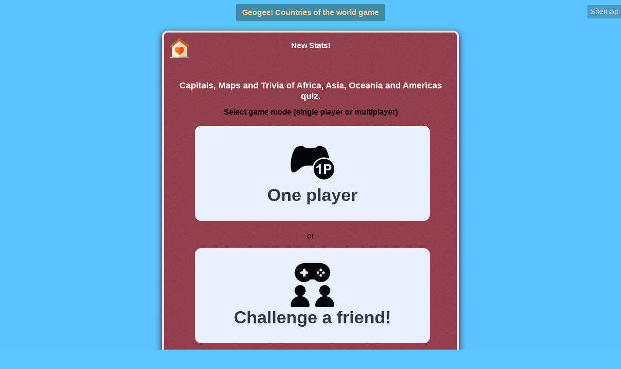

--- FILE ---
content_type: text/html; charset=utf-8
request_url: https://geogee.me/-ze-a1-ah-zg-ac-zg-ad-za-a2-xa4-zg-aa-zg-ab-zg-a5-za-a3-bk-zf
body_size: 5484
content:
<!DOCTYPE html><html lang="en"><head><meta charSet="utf-8"/><meta name="viewport" content="width=device-width"/><link rel="manifest" href="/manifest.json"/><meta name="theme-color" content="#440000"/><link rel="canonical" href="https://geogee.me/-ze-a1-ah-zg-ac-zg-ad-za-a2-xa4-zg-aa-zg-ab-zg-a5-za-a3-bk-zg-b5-bo-zf"/><meta name="msvalidate.01" content="6DCFD5719854ED2FC6236496B3CBEA22"/><meta name="google-site-verification" content="mvWZvVgzpoUJN9J1PLJOAaB6D776CBtCipw6iGy73bg"/><link rel="icon" type="image/png" href="/favicon.png"/><meta name="description" content="Geogee! Countries of the world game. Capital cities, Maps and Trivia of Africa, Asia, Oceania and Americas quiz. Geogee! Countries of the world game.. Multiplayer and single player."/><title>Capital cities, Maps and Trivia of Africa, Asia, Oceania and Americas quiz. Geogee! Countries of the world game.</title><meta name="next-head-count" content="10"/><script src="https://cdnjs.cloudflare.com/ajax/libs/socket.io/2.2.0/socket.io.js"></script><link rel="apple-touch-icon" href="/public/icon.png"/><meta name="apple-mobile-web-app-title" content="Geogee!"/><meta name="searchmysite-verification" content="KRLRSiuVm6HXYMIj5HXxmSr9soWDdCPEXcpqvw0Dke"/><meta name="apple-mobile-web-app-capable" content="yes"/><meta name="viewport" content="width=device-width, initial-scale=1"/><meta name="google-site-verification" content="mvWZvVgzpoUJN9J1PLJOAaB6D776CBtCipw6iGy73bg"/><script async="" src="https://pagead2.googlesyndication.com/pagead/js/adsbygoogle.js?client=ca-pub-1818326317212789" crossorigin="anonymous"></script><meta name="yandex-verification" content="5c5fda4f26548851"/><meta name="theme-color" content="#d31027"/><meta name="apple-mobile-web-app-status-bar-style" content="#d31027"/><link rel="manifest" href="/manifest.json"/><meta name="msvalidate.01" content="6DCFD5719854ED2FC6236496B3CBEA22"/><link rel="icon" type="image/png" href="/public/favicon.png"/><link rel="preload" href="/_next/static/css/d09f377d9f21f1d0.css" as="style"/><link rel="stylesheet" href="/_next/static/css/d09f377d9f21f1d0.css" data-n-g=""/><noscript data-n-css=""></noscript><script defer="" nomodule="" src="/_next/static/chunks/polyfills-c67a75d1b6f99dc8.js"></script><script src="/_next/static/chunks/webpack-75b9904e2e42d90c.js" defer=""></script><script src="/_next/static/chunks/framework-3b5a00d5d7e8d93b.js" defer=""></script><script src="/_next/static/chunks/main-2364f599a24c3599.js" defer=""></script><script src="/_next/static/chunks/pages/_app-6453dd86a27dd6c0.js" defer=""></script><script src="/_next/static/chunks/2c796e83-6fb5b36553718a62.js" defer=""></script><script src="/_next/static/chunks/898-8c1344dfcc1933d7.js" defer=""></script><script src="/_next/static/chunks/603-d87cc31749fae268.js" defer=""></script><script src="/_next/static/chunks/539-ac8f8bcf72435c95.js" defer=""></script><script src="/_next/static/chunks/509-13d6de3e87e04879.js" defer=""></script><script src="/_next/static/chunks/114-af12ac6718668170.js" defer=""></script><script src="/_next/static/chunks/pages/index-52dca1ec2943dcb6.js" defer=""></script><script src="/_next/static/_KNITbqvdvi_pN87ZQzRd/_buildManifest.js" defer=""></script><script src="/_next/static/_KNITbqvdvi_pN87ZQzRd/_ssgManifest.js" defer=""></script><style data-styled="khRhTk ecaRCq dGYLjM mWeoA gcnfht gRFZFh fyTlrz klSuTl eAGHwg pONzj guuLKd QCcfU jyWvBP kGPceB imVocW cFLdJ eEPtJR FGAgm OeIQm" data-styled-version="4.0.0">
/* sc-component-id: sc-bdVaJa */
.pONzj{position:relative;-webkit-animation:fadeIn 0.4s;animation:fadeIn 0.4s;-webkit-animation-fill-mode:forwards;animation-fill-mode:forwards;border:0;height:100%;outline:0;display:inline-block;}
/* sc-component-id: sc-bwzfXH */
.guuLKd{width:auto;border:0;outline:0;max-width:100%;padding:0;margin:0 auto;height:100%;} .guuLKd > use{margin:0 auto;}
/* sc-component-id: sc-jWBwVP */
.eEPtJR{color:#aaf;position:relative;font-size:16px;margin-left:12px;}
/* sc-component-id: sc-gPEVay */
.eAGHwg{cursor:pointer;position:absolute;left:0px;top:0px;height:40px;max-height:40px;margin:12px;z-index:20;float:left;width:40px;} .eAGHwg svg{display:inline-block;height:40px;}
/* sc-component-id: sc-jlyJG */
.gcnfht{z-index:50;max-width:612px;border:2px solid rgba(20,20,20,.1);box-sizing:border-box;width:95%;position:relative;border-radius:12px;background-image:url([data-uri]);background-color:#9e2434;background-color:-webkit-linear-gradient( to right, #ea384d, #d31027 );background-color:linear-gradient( to right, #ea384d, #d31027 );border:4px solid rgba(244,244,250,.9);padding-bottom:24px;box-shadow:0px 4px 13px 0px rgba(77,0,0,1);margin:16px auto 0;height:auto;-webkit-transition:height 0.3s ease-out;transition:height 0.3s ease-out;} @media screen and (max-height:700px){.gcnfht{margin:1% auto;}}
/* sc-component-id: sc-eqIVtm */
.ecaRCq{font-size:24px;position:relative;text-align:center;color:#fc0;width:100%;max-width:600px;margin:8px auto 0px;text-align:center;line-height:1;z-index:8000;} @media screen and (max-height:850px){.ecaRCq{font-size:16px;margin:4px auto 0px;}}
/* sc-component-id: sc-fAjcbJ */
.dGYLjM{display:inline-block;margin:4px auto 0px;padding:10px 12px;text-align:center;background:rgb(24,52,25,.4);border-top-right-radius:7px;border-top-left-radius:7px;border-radius:3px;color:#ffcfaa;line-height:1;font-weight:700!important;-webkit-animation:fadeIn 0.5s;animation:fadeIn 0.5s;-webkit-animation-fill-mode:forwards;animation-fill-mode:forwards;font-size:24px;max-width:90%;white-space:nowrap;overflow:hidden;text-overflow:ellipsis;z-index:8000;} @media screen and (max-height:850px){.dGYLjM{font-size:16px;}}
/* sc-component-id: sc-kgAjT */
.fyTlrz{font-size:18px;right:0px;top:0px;color:#efefff;position:absolute;padding:12px;text-align:center;z-index:100;}
/* sc-component-id: sc-hrWEMg */
.QCcfU{line-height:50px;display:relative;text-align:center;padding-top:50px;}
/* sc-component-id: sc-gwVKww */
.jyWvBP{font-size:24px;line-height:34px;margin-top:12px;color:white;padding:0px 12px 12px;} @media screen and (max-height:850px){.jyWvBP{margin-top:12px;font-size:18px;line-height:22px;}} @media screen and (max-height:600px){.jyWvBP{font-size:14px;line-height:18px;}}
/* sc-component-id: sc-hXRMBi */
.kGPceB{margin-bottom:18px;font-size:22px;} @media screen and (max-height:850px){.kGPceB{font-size:16px;line-height:20px;}} @media screen and (max-height:600px){.kGPceB{font-size:12px;line-height:16px;}}
/* sc-component-id: sc-bsbRJL */
.imVocW{background:#efefff;color:#323244;line-height:44px;padding:14px;border-radius:5px;border:1px solid #edd;max-width:90%;font-weight:600;background:#efefef;display:inline-block;margin-left:8px;border-radius:12px;padding:8px 20px;cursor:pointer;font-size:18px;margin-bottom:6px;font-size:32px;background:#efefff;font-size:36px;padding:30px;width:80%;} @media screen and (max-height:575px){.imVocW{line-height:1;padding:2px;}} .imVocW:hover{background:#e4e4e4;} .imVocW:active{background:rgba(245,240,240,0.964);} @media screen and (max-width:580px){.imVocW{padding:24px;font-size:26px;}} @media screen and (max-width:480px){.imVocW{padding:18px;font-size:22px;}}
/* sc-component-id: sc-hZSUBg */
.cFLdJ{height:100px;} @media screen and (max-height:850px){.cFLdJ{height:90px;}} @media screen and (max-height:750px){.cFLdJ{height:90px;}} @media screen and (max-height:707px){.cFLdJ{height:75px;}} @media screen and (max-height:660px){.cFLdJ{height:60px;}} @media screen and (max-height:630px){.cFLdJ{height:50px;}} @media screen and (max-height:510px){.cFLdJ{height:35px;}}
/* sc-component-id: sc-cMhqgX */
.FGAgm{width:100%;height:20px;} @media screen and (max-height:600px){.FGAgm{height:0px;}}
/* sc-component-id: sc-eLExRp */
.klSuTl{display:inline;color:white;position:absolute;}
/* sc-component-id: sc-cbkKFq */
.gRFZFh{display:inline;color:white;font-weight:bold;}
/* sc-component-id: sc-krvtoX */
.mWeoA{color:#ededec;cursor:pointer;position:absolute;top:10px;right:0px;padding:5px;background:rgba(23,23,23,0.23);z-index:200;}
/* sc-component-id: sc-fYiAbW */
.OeIQm{opacity:.6;width:100%;height:100%;max-height:1110px;position:fixed !important;top:0px;left:0px;z-index:0;-webkit-transition:opacity ease-in 1s;transition:opacity ease-in 1s;} .OeIQm::after{content:"";opacity:.6;position:absolute;width:100%;height:70px;bottom:0px;left:0px;background:linear-gradient( to bottom, rgba(255,255,255,0) 0%, rgb(89,196,255) 100% );}
/* sc-component-id: sc-fOKMvo */
.khRhTk{opacity:0.98;min-height:100%;position:absolute;top:0;left:0;background-color:rgb(89,196,255);z-index:1;min-height:100%;-webkit-applications/overflow:hidden;-moz-applications/overflow:hidden;applications/overflow:hidden;display:block;margin:0;padding:0;position:absolute;width:100%;} @media screen and (max-height:650px){.khRhTk{padding-bottom:0px;}}</style></head><body id="body"><div id="__next"><div><div class="sc-fOKMvo khRhTk"><div><div class="sc-eqIVtm ecaRCq"><h3 class="sc-fAjcbJ dGYLjM">Geogee! <!-- -->Countries of the world game</h3></div></div><a href="/sitemap/sitemap" class="sc-krvtoX mWeoA">Sitemap</a><div class="sc-jlyJG gcnfht"><center><br/><a href="/statistics/all/" target="_blank" class="sc-cbkKFq gRFZFh">New Stats!</a></center><span class="sc-kgAjT fyTlrz"></span><span class="sc-kgAjT fyTlrz"></span><noscript><a href="/" class="sc-eLExRp klSuTl">home</a></noscript><a href="/" class="sc-gPEVay eAGHwg"><div class="sc-bdVaJa pONzj"><svg title="home" class="icon home sc-bwzfXH guuLKd"><use xlink:href="#home"></use></svg></div></a><div class="sc-hrWEMg QCcfU"><h1 class="sc-gwVKww jyWvBP">Capitals, Maps and Trivia of Africa, Asia, Oceania and Americas quiz. </h1><h1 class="sc-hXRMBi kGPceB">Select game mode (single player or multiplayer)</h1><button href="/-ze-a1-ah-zg-ac-zg-ad-za-a2-xa4-zg-aa-zg-ab-zg-a5-za-b5-ze-a6-ze-ag%22Vanadzor%22-zg-al-d010-zb-ag%22Tashkent%22-zg-al-d236-zb-ag%22Avarua%22-zg-al-d052-zb-ag%22El%20Aai%C3%BAn%22-zg-al-d241-zf-za-a7-ze-ag-c052-zg-ay%22Avarua%22-zg%22lnglat%22%3A%5B-159.76666666-zg-21.23333333-za-ak-e052-zg-al-d052-zd-be-ah-zd-a3-b8-zg-bg1-zg-bj%3A1-zf" class="sc-bsbRJL imVocW"><div class="sc-hZSUBg cFLdJ"><div class="sc-bdVaJa pONzj"><svg title="oneplayer" class="icon oneplayer sc-bwzfXH guuLKd"><use xlink:href="#oneplayer"></use></svg></div></div>One player<noscript><a href="-ze-a1-ah-zg-ac-zg-ad-za-a2-xa4-zg-aa-zg-ab-zg-a5-za-b5-ze-a6-ze-ag%22Vanadzor%22-zg-al-d010-zb-ag%22Tashkent%22-zg-al-d236-zb-ag%22Avarua%22-zg-al-d052-zb-ag%22El%20Aai%C3%BAn%22-zg-al-d241-zf-za-a7-ze-ag-c052-zg-ay%22Avarua%22-zg%22lnglat%22%3A%5B-159.76666666-zg-21.23333333-za-ak-e052-zg-al-d052-zd-be-ah-zd-a3-b8-zg-bg1-zg-bj%3A1-zf" class="sc-jWBwVP eEPtJR">[&gt;]</a></noscript></button><div>or</div><button class="sc-bsbRJL imVocW"><div class="sc-hZSUBg cFLdJ"><div class="sc-bdVaJa pONzj"><svg title="twoplayer" class="icon twoplayer sc-bwzfXH guuLKd"><use xlink:href="#twoplayer"></use></svg></div></div>Challenge a friend!</button><div class="sc-cMhqgX FGAgm"></div></div><center><br/><a href="/statistics/all/" target="_blank" class="sc-cbkKFq gRFZFh">New Stats!</a></center></div><div id="map" opacity=".6" class="sc-fYiAbW OeIQm"></div></div></div></div><script id="__NEXT_DATA__" type="application/json">{"props":{"pageProps":{"startPoint":0,"gameModes":["Capitals","Maps","Trivia"],"gameStatus":"START_SCREEN","continents":["Africa","Asia","Oceania","Americas"],"currentQuestion":null,"difficulty":"Basic","questionNum":0,"pageTitle":"Countries of the World Game. Offline mode, Flags, borders, populations, trivia and maps","myRoomId":null,"multiPlayerMaster":false,"testMode":false,"locale":false}},"page":"/","query":{"solidState":"-ze-a1-ah-zg-ac-zg-ad-za-a2-xa4-zg-aa-zg-ab-zg-a5-za-a3-bk-zf"},"buildId":"_KNITbqvdvi_pN87ZQzRd","isFallback":false,"customServer":true,"gip":true,"scriptLoader":[]}</script><script defer src="https://static.cloudflareinsights.com/beacon.min.js/vcd15cbe7772f49c399c6a5babf22c1241717689176015" integrity="sha512-ZpsOmlRQV6y907TI0dKBHq9Md29nnaEIPlkf84rnaERnq6zvWvPUqr2ft8M1aS28oN72PdrCzSjY4U6VaAw1EQ==" data-cf-beacon='{"version":"2024.11.0","token":"4140bc59e2334a969fe1313bd0232e78","r":1,"server_timing":{"name":{"cfCacheStatus":true,"cfEdge":true,"cfExtPri":true,"cfL4":true,"cfOrigin":true,"cfSpeedBrain":true},"location_startswith":null}}' crossorigin="anonymous"></script>
</body></html>

--- FILE ---
content_type: text/html; charset=utf-8
request_url: https://www.google.com/recaptcha/api2/aframe
body_size: 266
content:
<!DOCTYPE HTML><html><head><meta http-equiv="content-type" content="text/html; charset=UTF-8"></head><body><script nonce="6KzCAd2vf2LKla7ex_oH1Q">/** Anti-fraud and anti-abuse applications only. See google.com/recaptcha */ try{var clients={'sodar':'https://pagead2.googlesyndication.com/pagead/sodar?'};window.addEventListener("message",function(a){try{if(a.source===window.parent){var b=JSON.parse(a.data);var c=clients[b['id']];if(c){var d=document.createElement('img');d.src=c+b['params']+'&rc='+(localStorage.getItem("rc::a")?sessionStorage.getItem("rc::b"):"");window.document.body.appendChild(d);sessionStorage.setItem("rc::e",parseInt(sessionStorage.getItem("rc::e")||0)+1);localStorage.setItem("rc::h",'1768696055048');}}}catch(b){}});window.parent.postMessage("_grecaptcha_ready", "*");}catch(b){}</script></body></html>

--- FILE ---
content_type: application/javascript; charset=UTF-8
request_url: https://geogee.me/_next/static/chunks/603-d87cc31749fae268.js
body_size: 74671
content:
(self.webpackChunk_N_E=self.webpackChunk_N_E||[]).push([[603],{7641:function(e,n,t){"use strict";t.d(n,{S1:function(){return eO}});var r,o,a,i,c,s,u,l,m,f,p=t(655),d=t(6769),h=t(9472),g=t(2343),y=t(2844),b=t(7321),A=[/^Script error\.?$/,/^Javascript error: Script error\.? on line 0$/],v=function(){function e(n){void 0===n&&(n={}),this._options=n,this.name=e.id}return e.prototype.setupOnce=function(){(0,d.c)(function(n){var t=(0,h.Gd)();if(!t)return n;var r=t.getIntegration(e);if(r){var o=t.getClient(),a=o?o.getOptions():{},i=r._mergeOptions(a);if(r._shouldDropEvent(n,i))return null}return n})},e.prototype._shouldDropEvent=function(e,n){return this._isSentryError(e,n)?(g.k.warn("Event dropped due to being internal Sentry Error.\nEvent: "+(0,y.jH)(e)),!0):this._isIgnoredError(e,n)?(g.k.warn("Event dropped due to being matched by `ignoreErrors` option.\nEvent: "+(0,y.jH)(e)),!0):this._isDeniedUrl(e,n)?(g.k.warn("Event dropped due to being matched by `denyUrls` option.\nEvent: "+(0,y.jH)(e)+".\nUrl: "+this._getEventFilterUrl(e)),!0):!this._isAllowedUrl(e,n)&&(g.k.warn("Event dropped due to not being matched by `allowUrls` option.\nEvent: "+(0,y.jH)(e)+".\nUrl: "+this._getEventFilterUrl(e)),!0)},e.prototype._isSentryError=function(e,n){if(!n.ignoreInternal)return!1;try{return e&&e.exception&&e.exception.values&&e.exception.values[0]&&"SentryError"===e.exception.values[0].type||!1}catch(t){return!1}},e.prototype._isIgnoredError=function(e,n){return!!n.ignoreErrors&&!!n.ignoreErrors.length&&this._getPossibleEventMessages(e).some(function(e){return n.ignoreErrors.some(function(n){return(0,b.zC)(e,n)})})},e.prototype._isDeniedUrl=function(e,n){if(!n.denyUrls||!n.denyUrls.length)return!1;var t=this._getEventFilterUrl(e);return!!t&&n.denyUrls.some(function(e){return(0,b.zC)(t,e)})},e.prototype._isAllowedUrl=function(e,n){if(!n.allowUrls||!n.allowUrls.length)return!0;var t=this._getEventFilterUrl(e);return!t||n.allowUrls.some(function(e){return(0,b.zC)(t,e)})},e.prototype._mergeOptions=function(e){return void 0===e&&(e={}),{allowUrls:(0,p.fl)(this._options.whitelistUrls||[],this._options.allowUrls||[],e.whitelistUrls||[],e.allowUrls||[]),denyUrls:(0,p.fl)(this._options.blacklistUrls||[],this._options.denyUrls||[],e.blacklistUrls||[],e.denyUrls||[]),ignoreErrors:(0,p.fl)(this._options.ignoreErrors||[],e.ignoreErrors||[],A),ignoreInternal:void 0===this._options.ignoreInternal||this._options.ignoreInternal}},e.prototype._getPossibleEventMessages=function(e){if(e.message)return[e.message];if(e.exception)try{var n=e.exception.values&&e.exception.values[0]||{},t=n.type,r=n.value,o=void 0===r?"":r;return[""+o,(void 0===t?"":t)+": "+o]}catch(a){g.k.error("Cannot extract message for event "+(0,y.jH)(e))}return[]},e.prototype._getEventFilterUrl=function(e){try{if(e.stacktrace){var n=e.stacktrace.frames;return n&&n[n.length-1].filename||null}if(e.exception){var t=e.exception.values&&e.exception.values[0].stacktrace&&e.exception.values[0].stacktrace.frames;return t&&t[t.length-1].filename||null}return null}catch(r){return g.k.error("Cannot extract url for event "+(0,y.jH)(e)),null}},e.id="InboundFilters",e}(),E=function(){function e(){this.name=e.id}return e.prototype.setupOnce=function(){c=Function.prototype.toString,Function.prototype.toString=function(){for(var e=[],n=0;n<arguments.length;n++)e[n]=arguments[n];var t=this.__sentry_original__||this;return c.apply(t,e)}},e.id="FunctionToString",e}(),_=t(7199),F=Object.setPrototypeOf||(({__proto__:[]})instanceof Array?function(e,n){return e.__proto__=n,e}:function(e,n){for(var t in n)e.hasOwnProperty(t)||(e[t]=n[t]);return e}),S=function(e){function n(n){var t=this.constructor,r=e.call(this,n)||this;return r.message=n,r.name=t.prototype.constructor.name,F(r,t.prototype),r}return(0,p.ZT)(n,e),n}(Error),U=/^(?:(\w+):)\/\/(?:(\w+)(?::(\w+))?@)([\w.-]+)(?::(\d+))?\/(.+)/,j="Invalid Dsn",k=function(){function e(e){"string"==typeof e?this._fromString(e):this._fromComponents(e),this._validate()}return e.prototype.toString=function(e){void 0===e&&(e=!1);var n=this.host,t=this.path,r=this.pass,o=this.port,a=this.projectId;return this.protocol+"://"+this.user+(e&&r?":"+r:"")+("@"+n+(o?":"+o:""))+"/"+(t?t+"/":t)+a},e.prototype._fromString=function(e){var n=U.exec(e);if(!n)throw new S(j);var t=(0,p.CR)(n.slice(1),6),r=t[0],o=t[1],a=t[2],i=t[3],c=t[4],s=t[5],u="",l=s,m=l.split("/");if(m.length>1&&(u=m.slice(0,-1).join("/"),l=m.pop()),l){var f=l.match(/^\d+/);f&&(l=f[0])}this._fromComponents({host:i,pass:void 0===a?"":a,path:u,projectId:l,port:void 0===c?"":c,protocol:r,user:o})},e.prototype._fromComponents=function(e){this.protocol=e.protocol,this.user=e.user,this.pass=e.pass||"",this.host=e.host,this.port=e.port||"",this.path=e.path||"",this.projectId=e.projectId},e.prototype._validate=function(){var e=this;if(["protocol","user","host","projectId"].forEach(function(n){if(!e[n])throw new S(j+": "+n+" missing")}),!this.projectId.match(/^\d+$/))throw new S(j+": Invalid projectId "+this.projectId);if("http"!==this.protocol&&"https"!==this.protocol)throw new S(j+": Invalid protocol "+this.protocol);if(this.port&&isNaN(parseInt(this.port,10)))throw new S(j+": Invalid port "+this.port)},e}(),w=t(7597),M=t(6893),C=t(1170),P=t(8252),O=[],T=function(){function e(e,n){this._integrations={},this._processing=0,this._backend=new e(n),this._options=n,n.dsn&&(this._dsn=new k(n.dsn))}return e.prototype.captureException=function(e,n,t){var r=this,o=n&&n.event_id;return this._process(this._getBackend().eventFromException(e,n).then(function(e){return r._captureEvent(e,n,t)}).then(function(e){o=e})),o},e.prototype.captureMessage=function(e,n,t,r){var o=this,a=t&&t.event_id,i=(0,w.pt)(e)?this._getBackend().eventFromMessage(String(e),n,t):this._getBackend().eventFromException(e,t);return this._process(i.then(function(e){return o._captureEvent(e,t,r)}).then(function(e){a=e})),a},e.prototype.captureEvent=function(e,n,t){var r=n&&n.event_id;return this._process(this._captureEvent(e,n,t).then(function(e){r=e})),r},e.prototype.captureSession=function(e){e.release?this._sendSession(e):g.k.warn("Discarded session because of missing release")},e.prototype.getDsn=function(){return this._dsn},e.prototype.getOptions=function(){return this._options},e.prototype.flush=function(e){var n=this;return this._isClientProcessing(e).then(function(t){return n._getBackend().getTransport().close(e).then(function(e){return t&&e})})},e.prototype.close=function(e){var n=this;return this.flush(e).then(function(e){return n.getOptions().enabled=!1,e})},e.prototype.setupIntegrations=function(){if(this._isEnabled()){var e,n;this._integrations=(e=this._options,n={},(function(e){var n=e.defaultIntegrations&&(0,p.fl)(e.defaultIntegrations)||[],t=e.integrations,r=[];if(Array.isArray(t)){var o=t.map(function(e){return e.name}),a=[];n.forEach(function(e){-1===o.indexOf(e.name)&&-1===a.indexOf(e.name)&&(r.push(e),a.push(e.name))}),t.forEach(function(e){-1===a.indexOf(e.name)&&(r.push(e),a.push(e.name))})}else r="function"==typeof t?Array.isArray(r=t(n))?r:[r]:(0,p.fl)(n);var i=r.map(function(e){return e.name}),c="Debug";return -1!==i.indexOf(c)&&r.push.apply(r,(0,p.fl)(r.splice(i.indexOf(c),1))),r})(e).forEach(function(e){n[e.name]=e,-1===O.indexOf(e.name)&&(e.setupOnce(d.c,h.Gd),O.push(e.name),g.k.log("Integration installed: "+e.name))}),n)}},e.prototype.getIntegration=function(e){try{return this._integrations[e.id]||null}catch(n){return g.k.warn("Cannot retrieve integration "+e.id+" from the current Client"),null}},e.prototype._updateSessionFromEvent=function(e,n){var t,r,o,a=!1,i=!1,c=n.exception&&n.exception.values;if(c){i=!0;try{for(var s=(0,p.XA)(c),u=s.next();!u.done;u=s.next()){var l=u.value.mechanism;if(l&&!1===l.handled){a=!0;break}}}catch(m){t={error:m}}finally{try{u&&!u.done&&(r=s.return)&&r.call(s)}finally{if(t)throw t.error}}}var f=n.user;if(!e.userAgent){var d=n.request?n.request.headers:{};for(var h in d)if("user-agent"===h.toLowerCase()){o=d[h];break}}e.update((0,p.pi)((0,p.pi)({},a&&{status:_.$.Crashed}),{user:f,userAgent:o,errors:e.errors+Number(i||a)}))},e.prototype._sendSession=function(e){this._getBackend().sendSession(e)},e.prototype._isClientProcessing=function(e){var n=this;return new M.c(function(t){var r=0,o=setInterval(function(){0==n._processing?(clearInterval(o),t(!0)):(r+=1,e&&r>=e&&(clearInterval(o),t(!1)))},1)})},e.prototype._getBackend=function(){return this._backend},e.prototype._isEnabled=function(){return!1!==this.getOptions().enabled&&void 0!==this._dsn},e.prototype._prepareEvent=function(e,n,t){var r=this,o=this.getOptions().normalizeDepth,a=void 0===o?3:o,i=(0,p.pi)((0,p.pi)({},e),{event_id:e.event_id||(t&&t.event_id?t.event_id:(0,y.DM)()),timestamp:e.timestamp||(0,C.yW)()});this._applyClientOptions(i),this._applyIntegrationsMetadata(i);var c=n;t&&t.captureContext&&(c=d.s.clone(c).update(t.captureContext));var s=M.c.resolve(i);return c&&(s=c.applyToEvent(i,t)),s.then(function(e){return"number"==typeof a&&a>0?r._normalizeEvent(e,a):e})},e.prototype._normalizeEvent=function(e,n){if(!e)return null;var t=(0,p.pi)((0,p.pi)((0,p.pi)((0,p.pi)((0,p.pi)({},e),e.breadcrumbs&&{breadcrumbs:e.breadcrumbs.map(function(e){return(0,p.pi)((0,p.pi)({},e),e.data&&{data:(0,P.Fv)(e.data,n)})})}),e.user&&{user:(0,P.Fv)(e.user,n)}),e.contexts&&{contexts:(0,P.Fv)(e.contexts,n)}),e.extra&&{extra:(0,P.Fv)(e.extra,n)});return e.contexts&&e.contexts.trace&&(t.contexts.trace=e.contexts.trace),t},e.prototype._applyClientOptions=function(e){var n=this.getOptions(),t=n.environment,r=n.release,o=n.dist,a=n.maxValueLength,i=void 0===a?250:a;"environment"in e||(e.environment="environment"in n?t:"production"),void 0===e.release&&void 0!==r&&(e.release=r),void 0===e.dist&&void 0!==o&&(e.dist=o),e.message&&(e.message=(0,b.$G)(e.message,i));var c=e.exception&&e.exception.values&&e.exception.values[0];c&&c.value&&(c.value=(0,b.$G)(c.value,i));var s=e.request;s&&s.url&&(s.url=(0,b.$G)(s.url,i))},e.prototype._applyIntegrationsMetadata=function(e){var n=e.sdk,t=Object.keys(this._integrations);n&&t.length>0&&(n.integrations=t)},e.prototype._sendEvent=function(e){this._getBackend().sendEvent(e)},e.prototype._captureEvent=function(e,n,t){return this._processEvent(e,n,t).then(function(e){return e.event_id},function(e){g.k.error(e)})},e.prototype._processEvent=function(e,n,t){var r=this,o=this.getOptions(),a=o.beforeSend,i=o.sampleRate;if(!this._isEnabled())return M.c.reject(new S("SDK not enabled, will not send event."));var c="transaction"===e.type;return!c&&"number"==typeof i&&Math.random()>i?M.c.reject(new S("Discarding event because it's not included in the random sample (sampling rate = "+i+")")):this._prepareEvent(e,t,n).then(function(e){if(null===e)throw new S("An event processor returned null, will not send event.");if(n&&n.data&&!0===n.data.__sentry__||c||!a)return e;var t=a(e,n);if(void 0===t)throw new S("`beforeSend` method has to return `null` or a valid event.");return(0,w.J8)(t)?t.then(function(e){return e},function(e){throw new S("beforeSend rejected with "+e)}):t}).then(function(e){if(null===e)throw new S("`beforeSend` returned `null`, will not send event.");var n=t&&t.getSession&&t.getSession();return!c&&n&&r._updateSessionFromEvent(n,e),r._sendEvent(e),e}).then(null,function(e){if(e instanceof S)throw e;throw r.captureException(e,{data:{__sentry__:!0},originalException:e}),new S("Event processing pipeline threw an error, original event will not be sent. Details have been sent as a new event.\nReason: "+e)})},e.prototype._process=function(e){var n=this;this._processing+=1,e.then(function(e){return n._processing-=1,e},function(e){return n._processing-=1,e})},e}();(r=s||(s={})).Unknown="unknown",r.Skipped="skipped",r.Success="success",r.RateLimit="rate_limit",r.Invalid="invalid",r.Failed="failed",(o=s||(s={})).fromHttpCode=function(e){return e>=200&&e<300?o.Success:429===e?o.RateLimit:e>=400&&e<500?o.Invalid:e>=500?o.Failed:o.Unknown};var x=function(){function e(){}return e.prototype.sendEvent=function(e){return M.c.resolve({reason:"NoopTransport: Event has been skipped because no Dsn is configured.",status:s.Skipped})},e.prototype.close=function(e){return M.c.resolve(!0)},e}(),R=function(){function e(e){this._options=e,this._options.dsn||g.k.warn("No DSN provided, backend will not do anything."),this._transport=this._setupTransport()}return e.prototype.eventFromException=function(e,n){throw new S("Backend has to implement `eventFromException` method")},e.prototype.eventFromMessage=function(e,n,t){throw new S("Backend has to implement `eventFromMessage` method")},e.prototype.sendEvent=function(e){this._transport.sendEvent(e).then(null,function(e){g.k.error("Error while sending event: "+e)})},e.prototype.sendSession=function(e){if(!this._transport.sendSession){g.k.warn("Dropping session because custom transport doesn't implement sendSession");return}this._transport.sendSession(e).then(null,function(e){g.k.error("Error while sending session: "+e)})},e.prototype.getTransport=function(){return this._transport},e.prototype._setupTransport=function(){return new x},e}();function B(){if(!("fetch"in(0,y.Rf)()))return!1;try{return new Headers,new Request(""),new Response,!0}catch(e){return!1}}function N(e){return e&&/^function fetch\(\)\s+\{\s+\[native code\]\s+\}$/.test(e.toString())}(a=u||(u={})).Fatal="fatal",a.Error="error",a.Warning="warning",a.Log="log",a.Info="info",a.Debug="debug",a.Critical="critical",(i=u||(u={})).fromString=function(e){switch(e){case"debug":return i.Debug;case"info":return i.Info;case"warn":case"warning":return i.Warning;case"error":return i.Error;case"fatal":return i.Fatal;case"critical":return i.Critical;default:return i.Log}};var I=/^\s*at (?:(.*?) ?\()?((?:file|https?|blob|chrome-extension|address|native|eval|webpack|<anonymous>|[-a-z]+:|.*bundle|\/).*?)(?::(\d+))?(?::(\d+))?\)?\s*$/i,L=/^\s*(.*?)(?:\((.*?)\))?(?:^|@)?((?:file|https?|blob|chrome|webpack|resource|moz-extension|capacitor).*?:\/.*?|\[native code\]|[^@]*(?:bundle|\d+\.js)|\/[\w\-. /=]+)(?::(\d+))?(?::(\d+))?\s*$/i,z=/^\s*at (?:((?:\[object object\])?.+) )?\(?((?:file|ms-appx|https?|webpack|blob):.*?):(\d+)(?::(\d+))?\)?\s*$/i,D=/(\S+) line (\d+)(?: > eval line \d+)* > eval/i,G=/\((\S*)(?::(\d+))(?::(\d+))\)/,K=/Minified React error #\d+;/i;function H(e){var n=null,t=0;e&&("number"==typeof e.framesToPop?t=e.framesToPop:K.test(e.message)&&(t=1));try{if(n=function(e){if(!e||!e.stacktrace)return null;for(var n,t=e.stacktrace,r=/ line (\d+).*script (?:in )?(\S+)(?:: in function (\S+))?$/i,o=/ line (\d+), column (\d+)\s*(?:in (?:<anonymous function: ([^>]+)>|([^)]+))\((.*)\))? in (.*):\s*$/i,a=t.split("\n"),i=[],c=0;c<a.length;c+=2){var s=null;(n=r.exec(a[c]))?s={url:n[2],func:n[3],args:[],line:+n[1],column:null}:(n=o.exec(a[c]))&&(s={url:n[6],func:n[3]||n[4],args:n[5]?n[5].split(","):[],line:+n[1],column:+n[2]}),s&&(!s.func&&s.line&&(s.func="?"),i.push(s))}return i.length?{message:W(e),name:e.name,stack:i}:null}(e))return V(n,t)}catch(r){}try{if(n=function(e){if(!e||!e.stack)return null;for(var n,t,r,o=[],a=e.stack.split("\n"),i=0;i<a.length;++i){if(t=I.exec(a[i])){var c=t[2]&&0===t[2].indexOf("native");t[2]&&0===t[2].indexOf("eval")&&(n=G.exec(t[2]))&&(t[2]=n[1],t[3]=n[2],t[4]=n[3]),r={url:t[2]&&0===t[2].indexOf("address at ")?t[2].substr(11):t[2],func:t[1]||"?",args:c?[t[2]]:[],line:t[3]?+t[3]:null,column:t[4]?+t[4]:null}}else if(t=z.exec(a[i]))r={url:t[2],func:t[1]||"?",args:[],line:+t[3],column:t[4]?+t[4]:null};else{if(!(t=L.exec(a[i])))continue;t[3]&&t[3].indexOf(" > eval")>-1&&(n=D.exec(t[3]))?(t[1]=t[1]||"eval",t[3]=n[1],t[4]=n[2],t[5]=""):0!==i||t[5]||void 0===e.columnNumber||(o[0].column=e.columnNumber+1),r={url:t[3],func:t[1]||"?",args:t[2]?t[2].split(","):[],line:t[4]?+t[4]:null,column:t[5]?+t[5]:null}}!r.func&&r.line&&(r.func="?"),o.push(r)}return o.length?{message:W(e),name:e.name,stack:o}:null}(e))return V(n,t)}catch(o){}return{message:W(e),name:e&&e.name,stack:[],failed:!0}}function V(e,n){try{return(0,p.pi)((0,p.pi)({},e),{stack:e.stack.slice(n)})}catch(t){return e}}function W(e){var n=e&&e.message;return n?n.error&&"string"==typeof n.error.message?n.error.message:n:"No error message"}function q(e){var n=Z(e.stack),t={type:e.name,value:e.message};return n&&n.length&&(t.stacktrace={frames:n}),void 0===t.type&&""===t.value&&(t.value="Unrecoverable error caught"),t}function J(e){return{exception:{values:[q(e)]}}}function Z(e){if(!e||!e.length)return[];var n=e,t=n[0].func||"",r=n[n.length-1].func||"";return(-1!==t.indexOf("captureMessage")||-1!==t.indexOf("captureException"))&&(n=n.slice(1)),-1!==r.indexOf("sentryWrapped")&&(n=n.slice(0,-1)),n.slice(0,50).map(function(e){return{colno:null===e.column?void 0:e.column,filename:e.url||n[0].url,function:e.func||"?",in_app:!0,lineno:null===e.line?void 0:e.line}}).reverse()}function Y(e,n,t){if(void 0===t&&(t={}),(0,w.VW)(e)&&e.error){var r;return J(H(e=e.error))}if((0,w.TX)(e)||(0,w.fm)(e)){var o=e,a=o.name||((0,w.TX)(o)?"DOMError":"DOMException"),i=o.message?a+": "+o.message:a;return r=Q(i,n,t),(0,y.Db)(r,i),"code"in o&&(r.tags=(0,p.pi)((0,p.pi)({},r.tags),{"DOMException.code":""+o.code})),r}return(0,w.VZ)(e)?r=J(H(e)):(0,w.PO)(e)||(0,w.cO)(e)?(r=function(e,n,t){var r={exception:{values:[{type:(0,w.cO)(e)?e.constructor.name:t?"UnhandledRejection":"Error",value:"Non-Error "+(t?"promise rejection":"exception")+" captured with keys: "+(0,P.zf)(e)}]},extra:{__serialized__:(0,P.Qy)(e)}};if(n){var o=Z(H(n).stack);r.stacktrace={frames:o}}return r}(e,n,t.rejection),(0,y.EG)(r,{synthetic:!0}),r):(r=Q(e,n,t),(0,y.Db)(r,""+e,void 0),(0,y.EG)(r,{synthetic:!0}),r)}function Q(e,n,t){void 0===t&&(t={});var r={message:e};if(t.attachStacktrace&&n){var o=Z(H(n).stack);r.stacktrace={frames:o}}return r}function X(e,n){return{body:JSON.stringify({sent_at:new Date().toISOString()})+"\n"+JSON.stringify({type:"session"})+"\n"+JSON.stringify(e),type:"session",url:n.getEnvelopeEndpointWithUrlEncodedAuth()}}function $(e,n){var t=e.tags||{},r=t.__sentry_samplingMethod,o=t.__sentry_sampleRate,a=(0,p._T)(t,["__sentry_samplingMethod","__sentry_sampleRate"]);e.tags=a;var i="transaction"===e.type,c={body:JSON.stringify(e),type:e.type||"event",url:i?n.getEnvelopeEndpointWithUrlEncodedAuth():n.getStoreEndpointWithUrlEncodedAuth()};if(i){var s=JSON.stringify({event_id:e.event_id,sent_at:new Date().toISOString()})+"\n"+JSON.stringify({type:e.type,sample_rates:[{id:r,rate:o}]})+"\n"+c.body;c.body=s}return c}var ee=function(){function e(e){this.dsn=e,this._dsnObject=new k(e)}return e.prototype.getDsn=function(){return this._dsnObject},e.prototype.getBaseApiEndpoint=function(){var e=this._dsnObject,n=e.protocol?e.protocol+":":"",t=e.port?":"+e.port:"";return n+"//"+e.host+t+(e.path?"/"+e.path:"")+"/api/"},e.prototype.getStoreEndpoint=function(){return this._getIngestEndpoint("store")},e.prototype.getStoreEndpointWithUrlEncodedAuth=function(){return this.getStoreEndpoint()+"?"+this._encodedAuth()},e.prototype.getEnvelopeEndpointWithUrlEncodedAuth=function(){return this._getEnvelopeEndpoint()+"?"+this._encodedAuth()},e.prototype.getStoreEndpointPath=function(){var e=this._dsnObject;return(e.path?"/"+e.path:"")+"/api/"+e.projectId+"/store/"},e.prototype.getRequestHeaders=function(e,n){var t=this._dsnObject,r=["Sentry sentry_version=7"];return r.push("sentry_client="+e+"/"+n),r.push("sentry_key="+t.user),t.pass&&r.push("sentry_secret="+t.pass),{"Content-Type":"application/json","X-Sentry-Auth":r.join(", ")}},e.prototype.getReportDialogEndpoint=function(e){void 0===e&&(e={});var n=this._dsnObject,t=this.getBaseApiEndpoint()+"embed/error-page/",r=[];for(var o in r.push("dsn="+n.toString()),e)if("dsn"!==o){if("user"===o){if(!e.user)continue;e.user.name&&r.push("name="+encodeURIComponent(e.user.name)),e.user.email&&r.push("email="+encodeURIComponent(e.user.email))}else r.push(encodeURIComponent(o)+"="+encodeURIComponent(e[o]))}return r.length?t+"?"+r.join("&"):t},e.prototype._getEnvelopeEndpoint=function(){return this._getIngestEndpoint("envelope")},e.prototype._getIngestEndpoint=function(e){return""+this.getBaseApiEndpoint()+this._dsnObject.projectId+"/"+e+"/"},e.prototype._encodedAuth=function(){var e={sentry_key:this._dsnObject.user,sentry_version:"7"};return(0,P._j)(e)},e}(),en=function(){function e(e){this._limit=e,this._buffer=[]}return e.prototype.isReady=function(){return void 0===this._limit||this.length()<this._limit},e.prototype.add=function(e){var n=this;return this.isReady()?(-1===this._buffer.indexOf(e)&&this._buffer.push(e),e.then(function(){return n.remove(e)}).then(null,function(){return n.remove(e).then(null,function(){})}),e):M.c.reject(new S("Not adding Promise due to buffer limit reached."))},e.prototype.remove=function(e){return this._buffer.splice(this._buffer.indexOf(e),1)[0]},e.prototype.length=function(){return this._buffer.length},e.prototype.drain=function(e){var n=this;return new M.c(function(t){var r=setTimeout(function(){e&&e>0&&t(!1)},e);M.c.all(n._buffer).then(function(){clearTimeout(r),t(!0)}).then(null,function(){t(!0)})})},e}(),et=function(){function e(e){this.options=e,this._buffer=new en(30),this._rateLimits={},this._api=new ee(this.options.dsn),this.url=this._api.getStoreEndpointWithUrlEncodedAuth()}return e.prototype.sendEvent=function(e){throw new S("Transport Class has to implement `sendEvent` method")},e.prototype.close=function(e){return this._buffer.drain(e)},e.prototype._handleResponse=function(e){var n=e.requestType,t=e.response,r=e.headers,o=e.resolve,a=e.reject,i=s.fromHttpCode(t.status);if(this._handleRateLimit(r)&&g.k.warn("Too many requests, backing off until: "+this._disabledUntil(n)),i===s.Success){o({status:i});return}a(t)},e.prototype._disabledUntil=function(e){return this._rateLimits[e]||this._rateLimits.all},e.prototype._isRateLimited=function(e){return this._disabledUntil(e)>new Date(Date.now())},e.prototype._handleRateLimit=function(e){var n,t,r,o,a=Date.now(),i=e["x-sentry-rate-limits"],c=e["retry-after"];if(i){try{for(var s=(0,p.XA)(i.trim().split(",")),u=s.next();!u.done;u=s.next()){var l=u.value.split(":",2),m=parseInt(l[0],10),f=(isNaN(m)?60:m)*1e3;try{for(var d=(r=void 0,(0,p.XA)(l[1].split(";"))),h=d.next();!h.done;h=d.next()){var g=h.value;this._rateLimits[g||"all"]=new Date(a+f)}}catch(b){r={error:b}}finally{try{h&&!h.done&&(o=d.return)&&o.call(d)}finally{if(r)throw r.error}}}}catch(A){n={error:A}}finally{try{u&&!u.done&&(t=s.return)&&t.call(s)}finally{if(n)throw n.error}}return!0}return!!c&&(this._rateLimits.all=new Date(a+(0,y.JY)(a,c)),!0)},e}(),er=(0,y.Rf)(),eo=function(e){function n(){return null!==e&&e.apply(this,arguments)||this}return(0,p.ZT)(n,e),n.prototype.sendEvent=function(e){return this._sendRequest($(e,this._api),e)},n.prototype.sendSession=function(e){return this._sendRequest(X(e,this._api),e)},n.prototype._sendRequest=function(e,n){var t=this;if(this._isRateLimited(e.type))return Promise.reject({event:n,type:e.type,reason:"Transport locked till "+this._disabledUntil(e.type)+" due to too many requests.",status:429});var r={body:e.body,method:"POST",referrerPolicy:!function(){if(!B())return!1;try{return new Request("_",{referrerPolicy:"origin"}),!0}catch(e){return!1}}()?"":"origin"};return void 0!==this.options.fetchParameters&&Object.assign(r,this.options.fetchParameters),void 0!==this.options.headers&&(r.headers=this.options.headers),this._buffer.add(new M.c(function(n,o){er.fetch(e.url,r).then(function(r){var a={"x-sentry-rate-limits":r.headers.get("X-Sentry-Rate-Limits"),"retry-after":r.headers.get("Retry-After")};t._handleResponse({requestType:e.type,response:r,headers:a,resolve:n,reject:o})}).catch(o)}))},n}(et),ea=function(e){function n(){return null!==e&&e.apply(this,arguments)||this}return(0,p.ZT)(n,e),n.prototype.sendEvent=function(e){return this._sendRequest($(e,this._api),e)},n.prototype.sendSession=function(e){return this._sendRequest(X(e,this._api),e)},n.prototype._sendRequest=function(e,n){var t=this;return this._isRateLimited(e.type)?Promise.reject({event:n,type:e.type,reason:"Transport locked till "+this._disabledUntil(e.type)+" due to too many requests.",status:429}):this._buffer.add(new M.c(function(n,r){var o=new XMLHttpRequest;for(var a in o.onreadystatechange=function(){if(4===o.readyState){var a={"x-sentry-rate-limits":o.getResponseHeader("X-Sentry-Rate-Limits"),"retry-after":o.getResponseHeader("Retry-After")};t._handleResponse({requestType:e.type,response:o,headers:a,resolve:n,reject:r})}},o.open("POST",e.url),t.options.headers)t.options.headers.hasOwnProperty(a)&&o.setRequestHeader(a,t.options.headers[a]);o.send(e.body)}))},n}(et),ei=function(e){function n(){return null!==e&&e.apply(this,arguments)||this}return(0,p.ZT)(n,e),n.prototype.eventFromException=function(e,n){var t,r;return t=this._options,r=Y(e,n&&n.syntheticException||void 0,{attachStacktrace:t.attachStacktrace}),(0,y.EG)(r,{handled:!0,type:"generic"}),r.level=u.Error,n&&n.event_id&&(r.event_id=n.event_id),M.c.resolve(r)},n.prototype.eventFromMessage=function(e,n,t){var r,o,a;return void 0===n&&(n=u.Info),r=this._options,void 0===(o=n)&&(o=u.Info),(a=Q(e,t&&t.syntheticException||void 0,{attachStacktrace:r.attachStacktrace})).level=o,t&&t.event_id&&(a.event_id=t.event_id),M.c.resolve(a)},n.prototype._setupTransport=function(){if(!this._options.dsn)return e.prototype._setupTransport.call(this);var n=(0,p.pi)((0,p.pi)({},this._options.transportOptions),{dsn:this._options.dsn});return this._options.transport?new this._options.transport(n):B()?new eo(n):new ea(n)},n}(R),ec=t(9994),es=0;function eu(e,n,t){if(void 0===n&&(n={}),"function"!=typeof e)return e;try{if(e.__sentry__)return e;if(e.__sentry_wrapped__)return e.__sentry_wrapped__}catch(r){return e}var o=function(){var r=Array.prototype.slice.call(arguments);try{t&&"function"==typeof t&&t.apply(this,arguments);var o=r.map(function(e){return eu(e,n)});if(e.handleEvent)return e.handleEvent.apply(this,o);return e.apply(this,o)}catch(a){throw es+=1,setTimeout(function(){es-=1}),(0,ec.$e)(function(e){e.addEventProcessor(function(e){var t=(0,p.pi)({},e);return n.mechanism&&((0,y.Db)(t,void 0,void 0),(0,y.EG)(t,n.mechanism)),t.extra=(0,p.pi)((0,p.pi)({},t.extra),{arguments:r}),t}),(0,ec.Tb)(a)}),a}};try{for(var a in e)Object.prototype.hasOwnProperty.call(e,a)&&(o[a]=e[a])}catch(i){}e.prototype=e.prototype||{},o.prototype=e.prototype,Object.defineProperty(e,"__sentry_wrapped__",{enumerable:!1,value:o}),Object.defineProperties(o,{__sentry__:{enumerable:!1,value:!0},__sentry_original__:{enumerable:!1,value:e}});try{Object.getOwnPropertyDescriptor(o,"name").configurable&&Object.defineProperty(o,"name",{get:function(){return e.name}})}catch(c){}return o}var el=t(360),em=(0,y.Rf)(),ef={},ep={};function ed(e){e&&"string"==typeof e.type&&"function"==typeof e.callback&&(ef[e.type]=ef[e.type]||[],ef[e.type].push(e.callback),function(e){if(!ep[e])switch(ep[e]=!0,e){case"console":"console"in em&&["debug","info","warn","error","log","assert"].forEach(function(e){e in em.console&&(0,P.hl)(em.console,e,function(n){return function(){for(var t=[],r=0;r<arguments.length;r++)t[r]=arguments[r];eh("console",{args:t,level:e}),n&&Function.prototype.apply.call(n,em.console,t)}})});break;case"dom":"document"in em&&(em.document.addEventListener("click",ey("click",eh.bind(null,"dom")),!1),em.document.addEventListener("keypress",eb(eh.bind(null,"dom")),!1),["EventTarget","Node"].forEach(function(e){var n=em[e]&&em[e].prototype;n&&n.hasOwnProperty&&n.hasOwnProperty("addEventListener")&&((0,P.hl)(n,"addEventListener",function(e){return function(n,t,r){return t&&t.handleEvent?("click"===n&&(0,P.hl)(t,"handleEvent",function(e){return function(n){return ey("click",eh.bind(null,"dom"))(n),e.call(this,n)}}),"keypress"===n&&(0,P.hl)(t,"handleEvent",function(e){return function(n){return eb(eh.bind(null,"dom"))(n),e.call(this,n)}})):("click"===n&&ey("click",eh.bind(null,"dom"),!0)(this),"keypress"===n&&eb(eh.bind(null,"dom"))(this)),e.call(this,n,t,r)}}),(0,P.hl)(n,"removeEventListener",function(e){return function(n,t,r){try{e.call(this,n,t.__sentry_wrapped__,r)}catch(o){}return e.call(this,n,t,r)}}))}));break;case"xhr":(function(){if("XMLHttpRequest"in em){var e=[],n=[],t=XMLHttpRequest.prototype;(0,P.hl)(t,"open",function(t){return function(){for(var r=[],o=0;o<arguments.length;o++)r[o]=arguments[o];var a=this,i=r[1];a.__sentry_xhr__={method:(0,w.HD)(r[0])?r[0].toUpperCase():r[0],url:r[1]},(0,w.HD)(i)&&"POST"===a.__sentry_xhr__.method&&i.match(/sentry_key/)&&(a.__sentry_own_request__=!0);var c=function(){if(4===a.readyState){try{a.__sentry_xhr__&&(a.__sentry_xhr__.status_code=a.status)}catch(t){}try{var o=e.indexOf(a);if(-1!==o){e.splice(o);var i=n.splice(o)[0];a.__sentry_xhr__&&void 0!==i[0]&&(a.__sentry_xhr__.body=i[0])}}catch(c){}eh("xhr",{args:r,endTimestamp:Date.now(),startTimestamp:Date.now(),xhr:a})}};return"onreadystatechange"in a&&"function"==typeof a.onreadystatechange?(0,P.hl)(a,"onreadystatechange",function(e){return function(){for(var n=[],t=0;t<arguments.length;t++)n[t]=arguments[t];return c(),e.apply(a,n)}}):a.addEventListener("readystatechange",c),t.apply(a,r)}}),(0,P.hl)(t,"send",function(t){return function(){for(var r=[],o=0;o<arguments.length;o++)r[o]=arguments[o];return e.push(this),n.push(r),eh("xhr",{args:r,startTimestamp:Date.now(),xhr:this}),t.apply(this,r)}})}})();break;case"fetch":!function(){if(!B())return!1;var e=(0,y.Rf)();if(N(e.fetch))return!0;var n=!1,t=e.document;if(t&&"function"==typeof t.createElement)try{var r=t.createElement("iframe");r.hidden=!0,t.head.appendChild(r),r.contentWindow&&r.contentWindow.fetch&&(n=N(r.contentWindow.fetch)),t.head.removeChild(r)}catch(o){g.k.warn("Could not create sandbox iframe for pure fetch check, bailing to window.fetch: ",o)}return n}()||(0,P.hl)(em,"fetch",function(e){return function(){for(var n,t,r=[],o=0;o<arguments.length;o++)r[o]=arguments[o];var a={args:r,fetchData:{method:(void 0===(n=r)&&(n=[]),"Request"in em&&(0,w.V9)(n[0],Request)&&n[0].method)?String(n[0].method).toUpperCase():n[1]&&n[1].method?String(n[1].method).toUpperCase():"GET",url:(void 0===(t=r)&&(t=[]),"string"==typeof t[0])?t[0]:"Request"in em&&(0,w.V9)(t[0],Request)?t[0].url:String(t[0])},startTimestamp:Date.now()};return eh("fetch",(0,p.pi)({},a)),e.apply(em,r).then(function(e){return eh("fetch",(0,p.pi)((0,p.pi)({},a),{endTimestamp:Date.now(),response:e})),e},function(e){throw eh("fetch",(0,p.pi)((0,p.pi)({},a),{endTimestamp:Date.now(),error:e})),e})}});break;case"history":(function(){if(t=(n=(e=(0,y.Rf)()).chrome)&&n.app&&n.app.runtime,r="history"in e&&!!e.history.pushState&&!!e.history.replaceState,!t&&r){var e,n,t,r,o=em.onpopstate;em.onpopstate=function(){for(var e=[],n=0;n<arguments.length;n++)e[n]=arguments[n];var t=em.location.href,r=l;if(l=t,eh("history",{from:r,to:t}),o)return o.apply(this,e)},(0,P.hl)(em.history,"pushState",a),(0,P.hl)(em.history,"replaceState",a)}function a(e){return function(){for(var n=[],t=0;t<arguments.length;t++)n[t]=arguments[t];var r=n.length>2?n[2]:void 0;if(r){var o=l,a=String(r);l=a,eh("history",{from:o,to:a})}return e.apply(this,n)}}})();break;case"error":eA=em.onerror,em.onerror=function(e,n,t,r,o){return eh("error",{column:r,error:o,line:t,msg:e,url:n}),!!eA&&eA.apply(this,arguments)};break;case"unhandledrejection":ev=em.onunhandledrejection,em.onunhandledrejection=function(e){return eh("unhandledrejection",e),!ev||ev.apply(this,arguments)};break;default:g.k.warn("unknown instrumentation type:",e)}}(e.type))}function eh(e,n){var t,r;if(e&&ef[e])try{for(var o=(0,p.XA)(ef[e]||[]),a=o.next();!a.done;a=o.next()){var i=a.value;try{i(n)}catch(c){g.k.error("Error while triggering instrumentation handler.\nType: "+e+"\nName: "+(0,el.$)(i)+"\nError: "+c)}}}catch(s){t={error:s}}finally{try{a&&!a.done&&(r=o.return)&&r.call(o)}finally{if(t)throw t.error}}}var eg=0;function ey(e,n,t){return void 0===t&&(t=!1),function(r){m=void 0,r&&f!==r&&(f=r,eg&&clearTimeout(eg),t?eg=setTimeout(function(){n({event:r,name:e})}):n({event:r,name:e}))}}function eb(e){return function(n){try{r=n.target}catch(t){return}var r,o=r&&r.tagName;o&&("INPUT"===o||"TEXTAREA"===o||r.isContentEditable)&&(m||ey("input",e)(n),clearTimeout(m),m=setTimeout(function(){m=void 0},1e3))}}var eA=null,ev=null,eE=t(8464),e_=function(){function e(n){this.name=e.id,this._options=(0,p.pi)({console:!0,dom:!0,fetch:!0,history:!0,sentry:!0,xhr:!0},n)}return e.prototype.addSentryBreadcrumb=function(e){this._options.sentry&&(0,h.Gd)().addBreadcrumb({category:"sentry."+("transaction"===e.type?"transaction":"event"),event_id:e.event_id,level:e.level,message:(0,y.jH)(e)},{event:e})},e.prototype.setupOnce=function(){var e=this;this._options.console&&ed({callback:function(){for(var n=[],t=0;t<arguments.length;t++)n[t]=arguments[t];e._consoleBreadcrumb.apply(e,(0,p.fl)(n))},type:"console"}),this._options.dom&&ed({callback:function(){for(var n=[],t=0;t<arguments.length;t++)n[t]=arguments[t];e._domBreadcrumb.apply(e,(0,p.fl)(n))},type:"dom"}),this._options.xhr&&ed({callback:function(){for(var n=[],t=0;t<arguments.length;t++)n[t]=arguments[t];e._xhrBreadcrumb.apply(e,(0,p.fl)(n))},type:"xhr"}),this._options.fetch&&ed({callback:function(){for(var n=[],t=0;t<arguments.length;t++)n[t]=arguments[t];e._fetchBreadcrumb.apply(e,(0,p.fl)(n))},type:"fetch"}),this._options.history&&ed({callback:function(){for(var n=[],t=0;t<arguments.length;t++)n[t]=arguments[t];e._historyBreadcrumb.apply(e,(0,p.fl)(n))},type:"history"})},e.prototype._consoleBreadcrumb=function(e){var n={category:"console",data:{arguments:e.args,logger:"console"},level:u.fromString(e.level),message:(0,b.nK)(e.args," ")};if("assert"===e.level){if(!1!==e.args[0])return;n.message="Assertion failed: "+((0,b.nK)(e.args.slice(1)," ")||"console.assert"),n.data.arguments=e.args.slice(1)}(0,h.Gd)().addBreadcrumb(n,{input:e.args,level:e.level})},e.prototype._domBreadcrumb=function(e){var n;try{n=e.event.target?(0,eE.R)(e.event.target):(0,eE.R)(e.event)}catch(t){n="<unknown>"}0!==n.length&&(0,h.Gd)().addBreadcrumb({category:"ui."+e.name,message:n},{event:e.event,name:e.name})},e.prototype._xhrBreadcrumb=function(e){if(e.endTimestamp&&!e.xhr.__sentry_own_request__){var n=e.xhr.__sentry_xhr__||{},t=n.method,r=n.url,o=n.status_code,a=n.body;(0,h.Gd)().addBreadcrumb({category:"xhr",data:{method:t,url:r,status_code:o},type:"http"},{xhr:e.xhr,input:a});return}},e.prototype._fetchBreadcrumb=function(e){!e.endTimestamp||e.fetchData.url.match(/sentry_key/)&&"POST"===e.fetchData.method||(e.error?(0,h.Gd)().addBreadcrumb({category:"fetch",data:e.fetchData,level:u.Error,type:"http"},{data:e.error,input:e.args}):(0,h.Gd)().addBreadcrumb({category:"fetch",data:(0,p.pi)((0,p.pi)({},e.fetchData),{status_code:e.response.status}),type:"http"},{input:e.args,response:e.response}))},e.prototype._historyBreadcrumb=function(e){var n=(0,y.Rf)(),t=e.from,r=e.to,o=(0,y.en)(n.location.href),a=(0,y.en)(t),i=(0,y.en)(r);a.path||(a=o),o.protocol===i.protocol&&o.host===i.host&&(r=i.relative),o.protocol===a.protocol&&o.host===a.host&&(t=a.relative),(0,h.Gd)().addBreadcrumb({category:"navigation",data:{from:t,to:r}})},e.id="Breadcrumbs",e}(),eF="5.30.0",eS=function(e){function n(n){return void 0===n&&(n={}),e.call(this,ei,n)||this}return(0,p.ZT)(n,e),n.prototype.showReportDialog=function(e){if(void 0===e&&(e={}),(0,y.Rf)().document){if(!this._isEnabled()){g.k.error("Trying to call showReportDialog with Sentry Client disabled");return}!function(e){if(void 0===e&&(e={}),!e.eventId){g.k.error("Missing eventId option in showReportDialog call");return}if(!e.dsn){g.k.error("Missing dsn option in showReportDialog call");return}var n=document.createElement("script");n.async=!0,n.src=new ee(e.dsn).getReportDialogEndpoint(e),e.onLoad&&(n.onload=e.onLoad),(document.head||document.body).appendChild(n)}((0,p.pi)((0,p.pi)({},e),{dsn:e.dsn||this.getDsn()}))}},n.prototype._prepareEvent=function(n,t,r){return n.platform=n.platform||"javascript",n.sdk=(0,p.pi)((0,p.pi)({},n.sdk),{name:"sentry.javascript.browser",packages:(0,p.fl)(n.sdk&&n.sdk.packages||[],[{name:"npm:@sentry/browser",version:eF}]),version:eF}),e.prototype._prepareEvent.call(this,n,t,r)},n.prototype._sendEvent=function(n){var t=this.getIntegration(e_);t&&t.addSentryBreadcrumb(n),e.prototype._sendEvent.call(this,n)},n}(T),eU=["EventTarget","Window","Node","ApplicationCache","AudioTrackList","ChannelMergerNode","CryptoOperation","EventSource","FileReader","HTMLUnknownElement","IDBDatabase","IDBRequest","IDBTransaction","KeyOperation","MediaController","MessagePort","ModalWindow","Notification","SVGElementInstance","Screen","TextTrack","TextTrackCue","TextTrackList","WebSocket","WebSocketWorker","Worker","XMLHttpRequest","XMLHttpRequestEventTarget","XMLHttpRequestUpload"],ej=function(){function e(n){this.name=e.id,this._options=(0,p.pi)({XMLHttpRequest:!0,eventTarget:!0,requestAnimationFrame:!0,setInterval:!0,setTimeout:!0},n)}return e.prototype.setupOnce=function(){var e=(0,y.Rf)();this._options.setTimeout&&(0,P.hl)(e,"setTimeout",this._wrapTimeFunction.bind(this)),this._options.setInterval&&(0,P.hl)(e,"setInterval",this._wrapTimeFunction.bind(this)),this._options.requestAnimationFrame&&(0,P.hl)(e,"requestAnimationFrame",this._wrapRAF.bind(this)),this._options.XMLHttpRequest&&"XMLHttpRequest"in e&&(0,P.hl)(XMLHttpRequest.prototype,"send",this._wrapXHR.bind(this)),this._options.eventTarget&&(Array.isArray(this._options.eventTarget)?this._options.eventTarget:eU).forEach(this._wrapEventTarget.bind(this))},e.prototype._wrapTimeFunction=function(e){return function(){for(var n=[],t=0;t<arguments.length;t++)n[t]=arguments[t];var r=n[0];return n[0]=eu(r,{mechanism:{data:{function:(0,el.$)(e)},handled:!0,type:"instrument"}}),e.apply(this,n)}},e.prototype._wrapRAF=function(e){return function(n){return e.call(this,eu(n,{mechanism:{data:{function:"requestAnimationFrame",handler:(0,el.$)(e)},handled:!0,type:"instrument"}}))}},e.prototype._wrapEventTarget=function(e){var n=(0,y.Rf)(),t=n[e]&&n[e].prototype;t&&t.hasOwnProperty&&t.hasOwnProperty("addEventListener")&&((0,P.hl)(t,"addEventListener",function(n){return function(t,r,o){try{"function"==typeof r.handleEvent&&(r.handleEvent=eu(r.handleEvent.bind(r),{mechanism:{data:{function:"handleEvent",handler:(0,el.$)(r),target:e},handled:!0,type:"instrument"}}))}catch(a){}return n.call(this,t,eu(r,{mechanism:{data:{function:"addEventListener",handler:(0,el.$)(r),target:e},handled:!0,type:"instrument"}}),o)}}),(0,P.hl)(t,"removeEventListener",function(e){return function(n,t,r){try{var o=null==t?void 0:t.__sentry_wrapped__;o&&e.call(this,n,o,r)}catch(a){}return e.call(this,n,t,r)}}))},e.prototype._wrapXHR=function(e){return function(){for(var n=[],t=0;t<arguments.length;t++)n[t]=arguments[t];var r=this;return["onload","onerror","onprogress","onreadystatechange"].forEach(function(e){e in r&&"function"==typeof r[e]&&(0,P.hl)(r,e,function(n){var t={mechanism:{data:{function:e,handler:(0,el.$)(n)},handled:!0,type:"instrument"}};return n.__sentry_original__&&(t.mechanism.data.handler=(0,el.$)(n.__sentry_original__)),eu(n,t)})}),e.apply(this,n)}},e.id="TryCatch",e}(),ek=function(){function e(n){this.name=e.id,this._onErrorHandlerInstalled=!1,this._onUnhandledRejectionHandlerInstalled=!1,this._options=(0,p.pi)({onerror:!0,onunhandledrejection:!0},n)}return e.prototype.setupOnce=function(){Error.stackTraceLimit=50,this._options.onerror&&(g.k.log("Global Handler attached: onerror"),this._installGlobalOnErrorHandler()),this._options.onunhandledrejection&&(g.k.log("Global Handler attached: onunhandledrejection"),this._installGlobalOnUnhandledRejectionHandler())},e.prototype._installGlobalOnErrorHandler=function(){var n=this;this._onErrorHandlerInstalled||(ed({callback:function(t){var r=t.error,o=(0,h.Gd)(),a=o.getIntegration(e),i=r&&!0===r.__sentry_own_request__;if(a&&!(es>0)&&!i){var c=o.getClient(),s=(0,w.pt)(r)?n._eventFromIncompleteOnError(t.msg,t.url,t.line,t.column):n._enhanceEventWithInitialFrame(Y(r,void 0,{attachStacktrace:c&&c.getOptions().attachStacktrace,rejection:!1}),t.url,t.line,t.column);(0,y.EG)(s,{handled:!1,type:"onerror"}),o.captureEvent(s,{originalException:r})}},type:"error"}),this._onErrorHandlerInstalled=!0)},e.prototype._installGlobalOnUnhandledRejectionHandler=function(){var n=this;this._onUnhandledRejectionHandlerInstalled||(ed({callback:function(t){var r=t;try{"reason"in t?r=t.reason:"detail"in t&&"reason"in t.detail&&(r=t.detail.reason)}catch(o){}var a=(0,h.Gd)(),i=a.getIntegration(e),c=r&&!0===r.__sentry_own_request__;if(!i||es>0||c)return!0;var s=a.getClient(),l=(0,w.pt)(r)?n._eventFromRejectionWithPrimitive(r):Y(r,void 0,{attachStacktrace:s&&s.getOptions().attachStacktrace,rejection:!0});l.level=u.Error,(0,y.EG)(l,{handled:!1,type:"onunhandledrejection"}),a.captureEvent(l,{originalException:r})},type:"unhandledrejection"}),this._onUnhandledRejectionHandlerInstalled=!0)},e.prototype._eventFromIncompleteOnError=function(e,n,t,r){var o,a=(0,w.VW)(e)?e.message:e;if((0,w.HD)(a)){var i=a.match(/^(?:[Uu]ncaught (?:exception: )?)?(?:((?:Eval|Internal|Range|Reference|Syntax|Type|URI|)Error): )?(.*)$/i);i&&(o=i[1],a=i[2])}var c={exception:{values:[{type:o||"Error",value:a}]}};return this._enhanceEventWithInitialFrame(c,n,t,r)},e.prototype._eventFromRejectionWithPrimitive=function(e){return{exception:{values:[{type:"UnhandledRejection",value:"Non-Error promise rejection captured with value: "+String(e)}]}}},e.prototype._enhanceEventWithInitialFrame=function(e,n,t,r){e.exception=e.exception||{},e.exception.values=e.exception.values||[],e.exception.values[0]=e.exception.values[0]||{},e.exception.values[0].stacktrace=e.exception.values[0].stacktrace||{},e.exception.values[0].stacktrace.frames=e.exception.values[0].stacktrace.frames||[];var o=isNaN(parseInt(r,10))?void 0:r,a=isNaN(parseInt(t,10))?void 0:t,i=(0,w.HD)(n)&&n.length>0?n:(0,y.l4)();return 0===e.exception.values[0].stacktrace.frames.length&&e.exception.values[0].stacktrace.frames.push({colno:o,filename:i,function:"?",in_app:!0,lineno:a}),e},e.id="GlobalHandlers",e}(),ew=function(){function e(n){void 0===n&&(n={}),this.name=e.id,this._key=n.key||"cause",this._limit=n.limit||5}return e.prototype.setupOnce=function(){(0,d.c)(function(n,t){var r=(0,h.Gd)().getIntegration(e);return r?r._handler(n,t):n})},e.prototype._handler=function(e,n){if(!e.exception||!e.exception.values||!n||!(0,w.V9)(n.originalException,Error))return e;var t=this._walkErrorTree(n.originalException,this._key);return e.exception.values=(0,p.fl)(t,e.exception.values),e},e.prototype._walkErrorTree=function(e,n,t){if(void 0===t&&(t=[]),!(0,w.V9)(e[n],Error)||t.length+1>=this._limit)return t;var r=q(H(e[n]));return this._walkErrorTree(e[n],n,(0,p.fl)([r],t))},e.id="LinkedErrors",e}(),eM=(0,y.Rf)(),eC=function(){function e(){this.name=e.id}return e.prototype.setupOnce=function(){(0,d.c)(function(n){var t,r,o;if((0,h.Gd)().getIntegration(e)){if(!eM.navigator&&!eM.location&&!eM.document)return n;var a=(null===(t=n.request)||void 0===t?void 0:t.url)||(null===(r=eM.location)||void 0===r?void 0:r.href),i=(eM.document||{}).referrer,c=(eM.navigator||{}).userAgent,s=(0,p.pi)((0,p.pi)((0,p.pi)({},null===(o=n.request)||void 0===o?void 0:o.headers),i&&{Referer:i}),c&&{"User-Agent":c}),u=(0,p.pi)((0,p.pi)({},a&&{url:a}),{headers:s});return(0,p.pi)((0,p.pi)({},n),{request:u})}return n})},e.id="UserAgent",e}(),eP=[new v,new E,new ej,new e_,new ek,new ew,new eC];function eO(e){if(void 0===e&&(e={}),void 0===e.defaultIntegrations&&(e.defaultIntegrations=eP),void 0===e.release){var n,t,r,o=(0,y.Rf)();o.SENTRY_RELEASE&&o.SENTRY_RELEASE.id&&(e.release=o.SENTRY_RELEASE.id)}void 0===e.autoSessionTracking&&(e.autoSessionTracking=!1),!0===(n=e).debug&&g.k.enable(),t=(0,h.Gd)(),r=new eS(n),t.bindClient(r),e.autoSessionTracking&&function(){var e=(0,y.Rf)(),n=(0,h.Gd)(),t="complete"===document.readyState,r=!1,o=function(){r&&t&&n.endSession()},a=function(){t=!0,o(),e.removeEventListener("load",a)};n.startSession(),t||e.addEventListener("load",a);try{var i=new PerformanceObserver(function(e,n){e.getEntries().forEach(function(e){"first-contentful-paint"===e.name&&e.startTime<c&&(n.disconnect(),r=!0,o())})}),c="hidden"===document.visibilityState?0:1/0;document.addEventListener("visibilitychange",function(e){c=Math.min(c,e.timeStamp)},{once:!0}),i.observe({type:"paint",buffered:!0})}catch(s){r=!0,o()}}()}},9472:function(e,n,t){"use strict";t.d(n,{Gd:function(){return h}});var r=t(655),o=t(2844),a=t(1170),i=t(2343),c=t(1422),s=t(6769),u=t(7199),l=t(8252),m=function(){function e(e){this.errors=0,this.sid=(0,o.DM)(),this.timestamp=Date.now(),this.started=Date.now(),this.duration=0,this.status=u.$.Ok,e&&this.update(e)}return e.prototype.update=function(e){void 0===e&&(e={}),e.user&&(e.user.ip_address&&(this.ipAddress=e.user.ip_address),e.did||(this.did=e.user.id||e.user.email||e.user.username)),this.timestamp=e.timestamp||Date.now(),e.sid&&(this.sid=32===e.sid.length?e.sid:(0,o.DM)()),e.did&&(this.did=""+e.did),"number"==typeof e.started&&(this.started=e.started),"number"==typeof e.duration?this.duration=e.duration:this.duration=this.timestamp-this.started,e.release&&(this.release=e.release),e.environment&&(this.environment=e.environment),e.ipAddress&&(this.ipAddress=e.ipAddress),e.userAgent&&(this.userAgent=e.userAgent),"number"==typeof e.errors&&(this.errors=e.errors),e.status&&(this.status=e.status)},e.prototype.close=function(e){e?this.update({status:e}):this.status===u.$.Ok?this.update({status:u.$.Exited}):this.update()},e.prototype.toJSON=function(){return(0,l.Jr)({sid:""+this.sid,init:!0,started:new Date(this.started).toISOString(),timestamp:new Date(this.timestamp).toISOString(),status:this.status,errors:this.errors,did:"number"==typeof this.did||"string"==typeof this.did?""+this.did:void 0,duration:this.duration,attrs:(0,l.Jr)({release:this.release,environment:this.environment,ip_address:this.ipAddress,user_agent:this.userAgent})})},e}(),f=function(){function e(e,n,t){void 0===n&&(n=new s.s),void 0===t&&(t=3),this._version=t,this._stack=[{}],this.getStackTop().scope=n,this.bindClient(e)}return e.prototype.isOlderThan=function(e){return this._version<e},e.prototype.bindClient=function(e){this.getStackTop().client=e,e&&e.setupIntegrations&&e.setupIntegrations()},e.prototype.pushScope=function(){var e=s.s.clone(this.getScope());return this.getStack().push({client:this.getClient(),scope:e}),e},e.prototype.popScope=function(){return!(this.getStack().length<=1)&&!!this.getStack().pop()},e.prototype.withScope=function(e){var n=this.pushScope();try{e(n)}finally{this.popScope()}},e.prototype.getClient=function(){return this.getStackTop().client},e.prototype.getScope=function(){return this.getStackTop().scope},e.prototype.getStack=function(){return this._stack},e.prototype.getStackTop=function(){return this._stack[this._stack.length-1]},e.prototype.captureException=function(e,n){var t=this._lastEventId=(0,o.DM)(),a=n;if(!n){var i=void 0;try{throw Error("Sentry syntheticException")}catch(c){i=c}a={originalException:e,syntheticException:i}}return this._invokeClient("captureException",e,(0,r.pi)((0,r.pi)({},a),{event_id:t})),t},e.prototype.captureMessage=function(e,n,t){var a=this._lastEventId=(0,o.DM)(),i=t;if(!t){var c=void 0;try{throw Error(e)}catch(s){c=s}i={originalException:e,syntheticException:c}}return this._invokeClient("captureMessage",e,n,(0,r.pi)((0,r.pi)({},i),{event_id:a})),a},e.prototype.captureEvent=function(e,n){var t=this._lastEventId=(0,o.DM)();return this._invokeClient("captureEvent",e,(0,r.pi)((0,r.pi)({},n),{event_id:t})),t},e.prototype.lastEventId=function(){return this._lastEventId},e.prototype.addBreadcrumb=function(e,n){var t=this.getStackTop(),i=t.scope,c=t.client;if(i&&c){var s=c.getOptions&&c.getOptions()||{},u=s.beforeBreadcrumb,l=void 0===u?null:u,m=s.maxBreadcrumbs,f=void 0===m?100:m;if(!(f<=0)){var p=(0,a.yW)(),d=(0,r.pi)({timestamp:p},e),h=l?(0,o.Cf)(function(){return l(d,n)}):d;null!==h&&i.addBreadcrumb(h,Math.min(f,100))}}},e.prototype.setUser=function(e){var n=this.getScope();n&&n.setUser(e)},e.prototype.setTags=function(e){var n=this.getScope();n&&n.setTags(e)},e.prototype.setExtras=function(e){var n=this.getScope();n&&n.setExtras(e)},e.prototype.setTag=function(e,n){var t=this.getScope();t&&t.setTag(e,n)},e.prototype.setExtra=function(e,n){var t=this.getScope();t&&t.setExtra(e,n)},e.prototype.setContext=function(e,n){var t=this.getScope();t&&t.setContext(e,n)},e.prototype.configureScope=function(e){var n=this.getStackTop(),t=n.scope,r=n.client;t&&r&&e(t)},e.prototype.run=function(e){var n=d(this);try{e(this)}finally{d(n)}},e.prototype.getIntegration=function(e){var n=this.getClient();if(!n)return null;try{return n.getIntegration(e)}catch(t){return i.k.warn("Cannot retrieve integration "+e.id+" from the current Hub"),null}},e.prototype.startSpan=function(e){return this._callExtensionMethod("startSpan",e)},e.prototype.startTransaction=function(e,n){return this._callExtensionMethod("startTransaction",e,n)},e.prototype.traceHeaders=function(){return this._callExtensionMethod("traceHeaders")},e.prototype.startSession=function(e){this.endSession();var n=this.getStackTop(),t=n.scope,o=n.client,a=o&&o.getOptions()||{},i=a.release,c=a.environment,s=new m((0,r.pi)((0,r.pi)({release:i,environment:c},t&&{user:t.getUser()}),e));return t&&t.setSession(s),s},e.prototype.endSession=function(){var e=this.getStackTop(),n=e.scope,t=e.client;if(n){var r=n.getSession&&n.getSession();r&&(r.close(),t&&t.captureSession&&t.captureSession(r),n.setSession())}},e.prototype._invokeClient=function(e){for(var n=[],t=1;t<arguments.length;t++)n[t-1]=arguments[t];var o=this.getStackTop(),a=o.scope,i=o.client;i&&i[e]&&i[e].apply(i,(0,r.fl)(n,[a]))},e.prototype._callExtensionMethod=function(e){for(var n=[],t=1;t<arguments.length;t++)n[t-1]=arguments[t];var r=p().__SENTRY__;if(r&&r.extensions&&"function"==typeof r.extensions[e])return r.extensions[e].apply(this,n);i.k.warn("Extension method "+e+" couldn't be found, doing nothing.")},e}();function p(){var e=(0,o.Rf)();return e.__SENTRY__=e.__SENTRY__||{extensions:{},hub:void 0},e}function d(e){var n=p(),t=y(n);return b(n,e),t}function h(){var e=p();return((!g(e)||y(e).isOlderThan(3))&&b(e,new f),(0,c.KV)())?function(e){try{var n,t=(n=p().__SENTRY__)&&n.extensions&&n.extensions.domain&&n.extensions.domain.active;if(!t)return y(e);if(!g(t)||y(t).isOlderThan(3)){var r=y(e).getStackTop();b(t,new f(r.client,s.s.clone(r.scope)))}return y(t)}catch(o){return y(e)}}(e):y(e)}function g(e){return!!(e&&e.__SENTRY__&&e.__SENTRY__.hub)}function y(e){return e&&e.__SENTRY__&&e.__SENTRY__.hub||(e.__SENTRY__=e.__SENTRY__||{},e.__SENTRY__.hub=new f),e.__SENTRY__.hub}function b(e,n){return!!e&&(e.__SENTRY__=e.__SENTRY__||{},e.__SENTRY__.hub=n,!0)}},6769:function(e,n,t){"use strict";t.d(n,{c:function(){return l},s:function(){return s}});var r=t(655),o=t(7597),a=t(1170),i=t(6893),c=t(2844),s=function(){function e(){this._notifyingListeners=!1,this._scopeListeners=[],this._eventProcessors=[],this._breadcrumbs=[],this._user={},this._tags={},this._extra={},this._contexts={}}return e.clone=function(n){var t=new e;return n&&(t._breadcrumbs=(0,r.fl)(n._breadcrumbs),t._tags=(0,r.pi)({},n._tags),t._extra=(0,r.pi)({},n._extra),t._contexts=(0,r.pi)({},n._contexts),t._user=n._user,t._level=n._level,t._span=n._span,t._session=n._session,t._transactionName=n._transactionName,t._fingerprint=n._fingerprint,t._eventProcessors=(0,r.fl)(n._eventProcessors)),t},e.prototype.addScopeListener=function(e){this._scopeListeners.push(e)},e.prototype.addEventProcessor=function(e){return this._eventProcessors.push(e),this},e.prototype.setUser=function(e){return this._user=e||{},this._session&&this._session.update({user:e}),this._notifyScopeListeners(),this},e.prototype.getUser=function(){return this._user},e.prototype.setTags=function(e){return this._tags=(0,r.pi)((0,r.pi)({},this._tags),e),this._notifyScopeListeners(),this},e.prototype.setTag=function(e,n){var t;return this._tags=(0,r.pi)((0,r.pi)({},this._tags),((t={})[e]=n,t)),this._notifyScopeListeners(),this},e.prototype.setExtras=function(e){return this._extra=(0,r.pi)((0,r.pi)({},this._extra),e),this._notifyScopeListeners(),this},e.prototype.setExtra=function(e,n){var t;return this._extra=(0,r.pi)((0,r.pi)({},this._extra),((t={})[e]=n,t)),this._notifyScopeListeners(),this},e.prototype.setFingerprint=function(e){return this._fingerprint=e,this._notifyScopeListeners(),this},e.prototype.setLevel=function(e){return this._level=e,this._notifyScopeListeners(),this},e.prototype.setTransactionName=function(e){return this._transactionName=e,this._notifyScopeListeners(),this},e.prototype.setTransaction=function(e){return this.setTransactionName(e)},e.prototype.setContext=function(e,n){var t;return null===n?delete this._contexts[e]:this._contexts=(0,r.pi)((0,r.pi)({},this._contexts),((t={})[e]=n,t)),this._notifyScopeListeners(),this},e.prototype.setSpan=function(e){return this._span=e,this._notifyScopeListeners(),this},e.prototype.getSpan=function(){return this._span},e.prototype.getTransaction=function(){var e,n=this.getSpan();return(null==n?void 0:n.transaction)?null==n?void 0:n.transaction:(null===(e=null==n?void 0:n.spanRecorder)||void 0===e?void 0:e.spans[0])?n.spanRecorder.spans[0]:void 0},e.prototype.setSession=function(e){return e?this._session=e:delete this._session,this._notifyScopeListeners(),this},e.prototype.getSession=function(){return this._session},e.prototype.update=function(n){if(!n)return this;if("function"==typeof n){var t=n(this);return t instanceof e?t:this}return n instanceof e?(this._tags=(0,r.pi)((0,r.pi)({},this._tags),n._tags),this._extra=(0,r.pi)((0,r.pi)({},this._extra),n._extra),this._contexts=(0,r.pi)((0,r.pi)({},this._contexts),n._contexts),n._user&&Object.keys(n._user).length&&(this._user=n._user),n._level&&(this._level=n._level),n._fingerprint&&(this._fingerprint=n._fingerprint)):(0,o.PO)(n)&&(this._tags=(0,r.pi)((0,r.pi)({},this._tags),n.tags),this._extra=(0,r.pi)((0,r.pi)({},this._extra),n.extra),this._contexts=(0,r.pi)((0,r.pi)({},this._contexts),n.contexts),n.user&&(this._user=n.user),n.level&&(this._level=n.level),n.fingerprint&&(this._fingerprint=n.fingerprint)),this},e.prototype.clear=function(){return this._breadcrumbs=[],this._tags={},this._extra={},this._user={},this._contexts={},this._level=void 0,this._transactionName=void 0,this._fingerprint=void 0,this._span=void 0,this._session=void 0,this._notifyScopeListeners(),this},e.prototype.addBreadcrumb=function(e,n){var t=(0,r.pi)({timestamp:(0,a.yW)()},e);return this._breadcrumbs=void 0!==n&&n>=0?(0,r.fl)(this._breadcrumbs,[t]).slice(-n):(0,r.fl)(this._breadcrumbs,[t]),this._notifyScopeListeners(),this},e.prototype.clearBreadcrumbs=function(){return this._breadcrumbs=[],this._notifyScopeListeners(),this},e.prototype.applyToEvent=function(e,n){var t;if(this._extra&&Object.keys(this._extra).length&&(e.extra=(0,r.pi)((0,r.pi)({},this._extra),e.extra)),this._tags&&Object.keys(this._tags).length&&(e.tags=(0,r.pi)((0,r.pi)({},this._tags),e.tags)),this._user&&Object.keys(this._user).length&&(e.user=(0,r.pi)((0,r.pi)({},this._user),e.user)),this._contexts&&Object.keys(this._contexts).length&&(e.contexts=(0,r.pi)((0,r.pi)({},this._contexts),e.contexts)),this._level&&(e.level=this._level),this._transactionName&&(e.transaction=this._transactionName),this._span){e.contexts=(0,r.pi)({trace:this._span.getTraceContext()},e.contexts);var o=null===(t=this._span.transaction)||void 0===t?void 0:t.name;o&&(e.tags=(0,r.pi)({transaction:o},e.tags))}return this._applyFingerprint(e),e.breadcrumbs=(0,r.fl)(e.breadcrumbs||[],this._breadcrumbs),e.breadcrumbs=e.breadcrumbs.length>0?e.breadcrumbs:void 0,this._notifyEventProcessors((0,r.fl)(u(),this._eventProcessors),e,n)},e.prototype._notifyEventProcessors=function(e,n,t,a){var c=this;return void 0===a&&(a=0),new i.c(function(i,s){var u=e[a];if(null===n||"function"!=typeof u)i(n);else{var l=u((0,r.pi)({},n),t);(0,o.J8)(l)?l.then(function(n){return c._notifyEventProcessors(e,n,t,a+1).then(i)}).then(null,s):c._notifyEventProcessors(e,l,t,a+1).then(i).then(null,s)}})},e.prototype._notifyScopeListeners=function(){var e=this;this._notifyingListeners||(this._notifyingListeners=!0,this._scopeListeners.forEach(function(n){n(e)}),this._notifyingListeners=!1)},e.prototype._applyFingerprint=function(e){e.fingerprint=e.fingerprint?Array.isArray(e.fingerprint)?e.fingerprint:[e.fingerprint]:[],this._fingerprint&&(e.fingerprint=e.fingerprint.concat(this._fingerprint)),e.fingerprint&&!e.fingerprint.length&&delete e.fingerprint},e}();function u(){var e=(0,c.Rf)();return e.__SENTRY__=e.__SENTRY__||{},e.__SENTRY__.globalEventProcessors=e.__SENTRY__.globalEventProcessors||[],e.__SENTRY__.globalEventProcessors}function l(e){u().push(e)}},9994:function(e,n,t){"use strict";t.d(n,{$e:function(){return c},Tb:function(){return i}});var r=t(655),o=t(9472);function a(e){for(var n=[],t=1;t<arguments.length;t++)n[t-1]=arguments[t];var a=(0,o.Gd)();if(a&&a[e])return a[e].apply(a,(0,r.fl)(n));throw Error("No hub defined or "+e+" was not found on the hub, please open a bug report.")}function i(e,n){var t;try{throw Error("Sentry syntheticException")}catch(r){t=r}return a("captureException",e,{captureContext:n,originalException:e,syntheticException:t})}function c(e){a("withScope",e)}},7199:function(e,n,t){"use strict";var r,o;t.d(n,{$:function(){return r}}),(o=r||(r={})).Ok="ok",o.Exited="exited",o.Crashed="crashed",o.Abnormal="abnormal"},8464:function(e,n,t){"use strict";t.d(n,{R:function(){return o}});var r=t(7597);function o(e){try{for(var n=e,t=[],o=0,a=0,i=void 0;n&&o++<5&&(i=function(e){var n,t,o,a,i,c=[];if(!e||!e.tagName)return"";if(c.push(e.tagName.toLowerCase()),e.id&&c.push("#"+e.id),(n=e.className)&&(0,r.HD)(n))for(i=0,t=n.split(/\s+/);i<t.length;i++)c.push("."+t[i]);var s=["type","name","title","alt"];for(i=0;i<s.length;i++)o=s[i],(a=e.getAttribute(o))&&c.push("["+o+'="'+a+'"]');return c.join("")}(n),"html"!==i&&(!(o>1)||!(a+3*t.length+i.length>=80)));)t.push(i),a+=i.length,n=n.parentNode;return t.reverse().join(" > ")}catch(c){return"<unknown>"}}},7597:function(e,n,t){"use strict";function r(e){switch(Object.prototype.toString.call(e)){case"[object Error]":case"[object Exception]":case"[object DOMException]":return!0;default:return h(e,Error)}}function o(e){return"[object ErrorEvent]"===Object.prototype.toString.call(e)}function a(e){return"[object DOMError]"===Object.prototype.toString.call(e)}function i(e){return"[object DOMException]"===Object.prototype.toString.call(e)}function c(e){return"[object String]"===Object.prototype.toString.call(e)}function s(e){return null===e||"object"!=typeof e&&"function"!=typeof e}function u(e){return"[object Object]"===Object.prototype.toString.call(e)}function l(e){return"undefined"!=typeof Event&&h(e,Event)}function m(e){return"undefined"!=typeof Element&&h(e,Element)}function f(e){return"[object RegExp]"===Object.prototype.toString.call(e)}function p(e){return Boolean(e&&e.then&&"function"==typeof e.then)}function d(e){return u(e)&&"nativeEvent"in e&&"preventDefault"in e&&"stopPropagation"in e}function h(e,n){try{return e instanceof n}catch(t){return!1}}t.d(n,{Cy:function(){return d},HD:function(){return c},J8:function(){return p},Kj:function(){return f},PO:function(){return u},TX:function(){return a},V9:function(){return h},VW:function(){return o},VZ:function(){return r},cO:function(){return l},fm:function(){return i},kK:function(){return m},pt:function(){return s}})},2343:function(e,n,t){"use strict";t.d(n,{k:function(){return c}});var r=t(2844),o=(0,r.Rf)(),a="Sentry Logger ",i=function(){function e(){this._enabled=!1}return e.prototype.disable=function(){this._enabled=!1},e.prototype.enable=function(){this._enabled=!0},e.prototype.log=function(){for(var e=[],n=0;n<arguments.length;n++)e[n]=arguments[n];this._enabled&&(0,r.Cf)(function(){o.console.log(a+"[Log]: "+e.join(" "))})},e.prototype.warn=function(){for(var e=[],n=0;n<arguments.length;n++)e[n]=arguments[n];this._enabled&&(0,r.Cf)(function(){o.console.warn(a+"[Warn]: "+e.join(" "))})},e.prototype.error=function(){for(var e=[],n=0;n<arguments.length;n++)e[n]=arguments[n];this._enabled&&(0,r.Cf)(function(){o.console.error(a+"[Error]: "+e.join(" "))})},e}();o.__SENTRY__=o.__SENTRY__||{};var c=o.__SENTRY__.logger||(o.__SENTRY__.logger=new i)},2844:function(e,n,t){"use strict";t.d(n,{Cf:function(){return u},DM:function(){return i},Db:function(){return l},EG:function(){return m},JY:function(){return p},Rf:function(){return a},en:function(){return c},jH:function(){return s},l4:function(){return f}});var r=t(1422),o={};function a(){return(0,r.KV)()?t.g:"undefined"!=typeof window?window:"undefined"!=typeof self?self:o}function i(){var e=a(),n=e.crypto||e.msCrypto;if(void 0!==n&&n.getRandomValues){var t=new Uint16Array(8);n.getRandomValues(t),t[3]=4095&t[3]|16384,t[4]=16383&t[4]|32768;var r=function(e){for(var n=e.toString(16);n.length<4;)n="0"+n;return n};return r(t[0])+r(t[1])+r(t[2])+r(t[3])+r(t[4])+r(t[5])+r(t[6])+r(t[7])}return"xxxxxxxxxxxx4xxxyxxxxxxxxxxxxxxx".replace(/[xy]/g,function(e){var n=16*Math.random()|0;return("x"===e?n:3&n|8).toString(16)})}function c(e){if(!e)return{};var n=e.match(/^(([^:/?#]+):)?(\/\/([^/?#]*))?([^?#]*)(\?([^#]*))?(#(.*))?$/);if(!n)return{};var t=n[6]||"",r=n[8]||"";return{host:n[4],path:n[5],protocol:n[2],relative:n[5]+t+r}}function s(e){if(e.message)return e.message;if(e.exception&&e.exception.values&&e.exception.values[0]){var n=e.exception.values[0];return n.type&&n.value?n.type+": "+n.value:n.type||n.value||e.event_id||"<unknown>"}return e.event_id||"<unknown>"}function u(e){var n=a();if(!("console"in n))return e();var t=n.console,r={};["debug","info","warn","error","log","assert"].forEach(function(e){e in n.console&&t[e].__sentry_original__&&(r[e]=t[e],t[e]=t[e].__sentry_original__)});var o=e();return Object.keys(r).forEach(function(e){t[e]=r[e]}),o}function l(e,n,t){e.exception=e.exception||{},e.exception.values=e.exception.values||[],e.exception.values[0]=e.exception.values[0]||{},e.exception.values[0].value=e.exception.values[0].value||n||"",e.exception.values[0].type=e.exception.values[0].type||t||"Error"}function m(e,n){void 0===n&&(n={});try{e.exception.values[0].mechanism=e.exception.values[0].mechanism||{},Object.keys(n).forEach(function(t){e.exception.values[0].mechanism[t]=n[t]})}catch(t){}}function f(){try{return document.location.href}catch(e){return""}}function p(e,n){if(!n)return 6e4;var t=parseInt(""+n,10);if(!isNaN(t))return 1e3*t;var r=Date.parse(""+n);return isNaN(r)?6e4:r-e}},1422:function(e,n,t){"use strict";t.d(n,{KV:function(){return o},l$:function(){return a}}),e=t.hmd(e);var r=t(4155);function o(){return"[object process]"===Object.prototype.toString.call(void 0!==r?r:0)}function a(e,n){return e.require(n)}},8252:function(e,n,t){"use strict";t.d(n,{Jr:function(){return function e(n){var t,o;if((0,a.PO)(n)){var i={};try{for(var c=(0,r.XA)(Object.keys(n)),s=c.next();!s.done;s=c.next()){var u=s.value;void 0!==n[u]&&(i[u]=e(n[u]))}}catch(l){t={error:l}}finally{try{s&&!s.done&&(o=c.return)&&o.call(c)}finally{if(t)throw t.error}}return i}return Array.isArray(n)?n.map(e):n}},zf:function(){return d},hl:function(){return u},Fv:function(){return p},Qy:function(){return function e(n,t,r){void 0===t&&(t=3),void 0===r&&(r=102400);var o=p(n,t);return~-encodeURI(JSON.stringify(o)).split(/%..|./).length>r?e(n,t-1,r):o}},_j:function(){return l}});var r=t(655),o=t(8464),a=t(7597),i=function(){function e(){this._hasWeakSet="function"==typeof WeakSet,this._inner=this._hasWeakSet?new WeakSet:[]}return e.prototype.memoize=function(e){if(this._hasWeakSet)return!!this._inner.has(e)||(this._inner.add(e),!1);for(var n=0;n<this._inner.length;n++)if(this._inner[n]===e)return!0;return this._inner.push(e),!1},e.prototype.unmemoize=function(e){if(this._hasWeakSet)this._inner.delete(e);else for(var n=0;n<this._inner.length;n++)if(this._inner[n]===e){this._inner.splice(n,1);break}},e}(),c=t(360),s=t(7321);function u(e,n,t){if(n in e){var r=e[n],o=t(r);if("function"==typeof o)try{o.prototype=o.prototype||{},Object.defineProperties(o,{__sentry_original__:{enumerable:!1,value:r}})}catch(a){}e[n]=o}}function l(e){return Object.keys(e).map(function(n){return encodeURIComponent(n)+"="+encodeURIComponent(e[n])}).join("&")}function m(e){if((0,a.VZ)(e)){var n={message:e.message,name:e.name,stack:e.stack};for(var t in e)Object.prototype.hasOwnProperty.call(e,t)&&(n[t]=e[t]);return n}if((0,a.cO)(e)){var r={};r.type=e.type;try{r.target=(0,a.kK)(e.target)?(0,o.R)(e.target):Object.prototype.toString.call(e.target)}catch(i){r.target="<unknown>"}try{r.currentTarget=(0,a.kK)(e.currentTarget)?(0,o.R)(e.currentTarget):Object.prototype.toString.call(e.currentTarget)}catch(c){r.currentTarget="<unknown>"}for(var t in"undefined"!=typeof CustomEvent&&(0,a.V9)(e,CustomEvent)&&(r.detail=e.detail),e)Object.prototype.hasOwnProperty.call(e,t)&&(r[t]=e);return r}return e}function f(e,n){return"domain"===n&&e&&"object"==typeof e&&e._events?"[Domain]":"domainEmitter"===n?"[DomainEmitter]":void 0!==t.g&&e===t.g?"[Global]":"undefined"!=typeof window&&e===window?"[Window]":"undefined"!=typeof document&&e===document?"[Document]":(0,a.Cy)(e)?"[SyntheticEvent]":"number"==typeof e&&e!=e?"[NaN]":void 0===e?"[undefined]":"function"==typeof e?"[Function: "+(0,c.$)(e)+"]":"symbol"==typeof e?"["+String(e)+"]":"bigint"==typeof e?"[BigInt: "+String(e)+"]":e}function p(e,n){try{return JSON.parse(JSON.stringify(e,function(e,t){return function e(n,t,r,o){if(void 0===r&&(r=Infinity),void 0===o&&(o=new i),0===r)return function(e){var n=Object.prototype.toString.call(e);if("string"==typeof e)return e;if("[object Object]"===n)return"[Object]";if("[object Array]"===n)return"[Array]";var t=f(e);return(0,a.pt)(t)?t:n}(t);if(null!=t&&"function"==typeof t.toJSON)return t.toJSON();var c=f(t,n);if((0,a.pt)(c))return c;var s=m(t),u=Array.isArray(t)?[]:{};if(o.memoize(t))return"[Circular ~]";for(var l in s)Object.prototype.hasOwnProperty.call(s,l)&&(u[l]=e(l,s[l],r-1,o));return o.unmemoize(t),u}(e,t,n)}))}catch(t){return"**non-serializable**"}}function d(e,n){void 0===n&&(n=40);var t=Object.keys(m(e));if(t.sort(),!t.length)return"[object has no keys]";if(t[0].length>=n)return(0,s.$G)(t[0],n);for(var r=t.length;r>0;r--){var o=t.slice(0,r).join(", ");if(!(o.length>n)){if(r===t.length)return o;return(0,s.$G)(o,n)}}return""}},360:function(e,n,t){"use strict";t.d(n,{$:function(){return o}});var r="<anonymous>";function o(e){try{if(!e||"function"!=typeof e)return r;return e.name||r}catch(n){return r}}},7321:function(e,n,t){"use strict";t.d(n,{$G:function(){return o},nK:function(){return a},zC:function(){return i}});var r=t(7597);function o(e,n){return(void 0===n&&(n=0),"string"!=typeof e||0===n)?e:e.length<=n?e:e.substr(0,n)+"..."}function a(e,n){if(!Array.isArray(e))return"";for(var t=[],r=0;r<e.length;r++){var o=e[r];try{t.push(String(o))}catch(a){t.push("[value cannot be serialized]")}}return t.join(n)}function i(e,n){return!!(0,r.HD)(e)&&((0,r.Kj)(n)?n.test(e):"string"==typeof n&&-1!==e.indexOf(n))}},6893:function(e,n,t){"use strict";t.d(n,{c:function(){return i}});var r,o,a=t(7597);(r=o||(o={})).PENDING="PENDING",r.RESOLVED="RESOLVED",r.REJECTED="REJECTED";var i=function(){function e(e){var n=this;this._state=o.PENDING,this._handlers=[],this._resolve=function(e){n._setResult(o.RESOLVED,e)},this._reject=function(e){n._setResult(o.REJECTED,e)},this._setResult=function(e,t){if(n._state===o.PENDING){if((0,a.J8)(t)){t.then(n._resolve,n._reject);return}n._state=e,n._value=t,n._executeHandlers()}},this._attachHandler=function(e){n._handlers=n._handlers.concat(e),n._executeHandlers()},this._executeHandlers=function(){if(n._state!==o.PENDING){var e=n._handlers.slice();n._handlers=[],e.forEach(function(e){e.done||(n._state===o.RESOLVED&&e.onfulfilled&&e.onfulfilled(n._value),n._state===o.REJECTED&&e.onrejected&&e.onrejected(n._value),e.done=!0)})}};try{e(this._resolve,this._reject)}catch(t){this._reject(t)}}return e.resolve=function(n){return new e(function(e){e(n)})},e.reject=function(n){return new e(function(e,t){t(n)})},e.all=function(n){return new e(function(t,r){if(!Array.isArray(n)){r(TypeError("Promise.all requires an array as input."));return}if(0===n.length){t([]);return}var o=n.length,a=[];n.forEach(function(n,i){e.resolve(n).then(function(e){a[i]=e,0==(o-=1)&&t(a)}).then(null,r)})})},e.prototype.then=function(n,t){var r=this;return new e(function(e,o){r._attachHandler({done:!1,onfulfilled:function(t){if(!n){e(t);return}try{e(n(t));return}catch(r){o(r);return}},onrejected:function(n){if(!t){o(n);return}try{e(t(n));return}catch(r){o(r);return}}})})},e.prototype.catch=function(e){return this.then(function(e){return e},e)},e.prototype.finally=function(n){var t=this;return new e(function(e,r){var o,a;return t.then(function(e){a=!1,o=e,n&&n()},function(e){a=!0,o=e,n&&n()}).then(function(){if(a){r(o);return}e(o)})})},e.prototype.toString=function(){return"[object SyncPromise]"},e}()},1170:function(e,n,t){"use strict";t.d(n,{yW:function(){return s}});var r=t(2844),o=t(1422);e=t.hmd(e);var a={nowSeconds:function(){return Date.now()/1e3}},i=(0,o.KV)()?function(){try{return(0,o.l$)(e,"perf_hooks").performance}catch(n){return}}():function(){var e=(0,r.Rf)().performance;if(e&&e.now)return{now:function(){return e.now()},timeOrigin:Date.now()-e.now()}}(),c=void 0===i?a:{nowSeconds:function(){return(i.timeOrigin+i.now())/1e3}},s=a.nowSeconds.bind(a);c.nowSeconds.bind(c),function(){var e=(0,r.Rf)().performance;if(e){if(e.timeOrigin)return e.timeOrigin;e.timing&&e.timing.navigationStart||Date.now()}}()},2198:function(e,n,t){let r="US",o=!1,{countries:a,zones:i}=t(7599),c={};Object.keys(i).forEach(e=>{c[e]=a[i[e].countries[0]].abbr});let s={ES:"es",US:"com",GB:"co.uk",FR:"fr",DE:"de",IT:"it",SE:"se"},u={IE:"GB",DE:"DE",PL:"DE",CZ:"DE",AT:"DE",FR:"FR",ES:"ES",US:"US",GB:"GB",IT:"IT",SE:"SE",NO:"SE",FI:"SE",NL:"DE",AU:"DE",GR:"DE"},l={ES:"detective0ec-21",US:"detective04-20",GB:"wired0d-21",FR:"detective0c-21",DE:"detective01-21",IT:"detective02-21",SE:"detective026-21"},m=e=>{let{AZ_ES:n,AZ_US:t,AZ_GB:r,AZ_FR:o,AZ_DE:a,AZ_IT:i,AZ_SE:c}=e;l={ES:n,US:t,GB:r,FR:o,DE:a,IT:i,SE:c}},f=async()=>{if("undefined"==typeof window)throw"This function can only be called on client side.";let e=Intl.DateTimeFormat().resolvedOptions().timeZone,n=c[e];(r=u[n])||(-1!==e.indexOf("Europe")?l.DE?r="DE":l.GB&&(r="GB"):r="US"),l[r]||(r="US"),o=!0},p=async e=>{if("undefined"==typeof window)return null;o||await f();let n=`https://www.amazon.${s[r.toUpperCase()]}/gp/product/${e}?ie=UTF8&tag=${l[r]}`,t=`//ws-eu.amazon-adsystem.com/widgets/q?_encoding=UTF8&MarketPlace=${r}&ASIN=${e}&ServiceVersion=20070822&ID=AsinImage&WS=1&Format=_SL160_&tag=${l[r]}`;return{link:n,img:t,asin:e,countryCode:r}};e.exports={init:m,generateAffiliateLink:p}},8583:function(e,n,t){"use strict";var r=t(8399)();/*!
 * The buffer module from node.js, for the browser.
 *
 * @author   Feross Aboukhadijeh <feross@feross.org> <http://feross.org>
 * @license  MIT
 */ function o(e,n){if(e===n)return 0;for(var t=e.length,r=n.length,o=0,a=Math.min(t,r);o<a;++o)if(e[o]!==n[o]){t=e[o],r=n[o];break}return t<r?-1:r<t?1:0}function a(e){return t.g.Buffer&&"function"==typeof t.g.Buffer.isBuffer?t.g.Buffer.isBuffer(e):!!(null!=e&&e._isBuffer)}var i=t(69),c=Object.prototype.hasOwnProperty,s=Array.prototype.slice,u="foo"===(function(){}).name;function l(e){return Object.prototype.toString.call(e)}function m(e){return!a(e)&&"function"==typeof t.g.ArrayBuffer&&("function"==typeof ArrayBuffer.isView?ArrayBuffer.isView(e):!!e&&!!(e instanceof DataView||e.buffer&&e.buffer instanceof ArrayBuffer))}var f=e.exports=b,p=/\s*function\s+([^\(\s]*)\s*/;function d(e){if(i.isFunction(e)){if(u)return e.name;var n=e.toString().match(p);return n&&n[1]}}function h(e,n){return"string"==typeof e?e.length<n?e:e.slice(0,n):e}function g(e){if(u||!i.isFunction(e))return i.inspect(e);var n=d(e);return"[Function"+(n?": "+n:"")+"]"}function y(e,n,t,r,o){throw new f.AssertionError({message:t,actual:e,expected:n,operator:r,stackStartFunction:o})}function b(e,n){e||y(e,!0,n,"==",f.ok)}function A(e,n,t,r){if(e===n)return!0;if(a(e)&&a(n))return 0===o(e,n);if(i.isDate(e)&&i.isDate(n))return e.getTime()===n.getTime();if(i.isRegExp(e)&&i.isRegExp(n))return e.source===n.source&&e.global===n.global&&e.multiline===n.multiline&&e.lastIndex===n.lastIndex&&e.ignoreCase===n.ignoreCase;if((null===e||"object"!=typeof e)&&(null===n||"object"!=typeof n))return t?e===n:e==n;if(m(e)&&m(n)&&l(e)===l(n)&&!(e instanceof Float32Array||e instanceof Float64Array))return 0===o(new Uint8Array(e.buffer),new Uint8Array(n.buffer));if(a(e)!==a(n))return!1;var c=(r=r||{actual:[],expected:[]}).actual.indexOf(e);return -1!==c&&c===r.expected.indexOf(n)||(r.actual.push(e),r.expected.push(n),function(e,n,t,r){if(null==e||null==n)return!1;if(i.isPrimitive(e)||i.isPrimitive(n))return e===n;if(t&&Object.getPrototypeOf(e)!==Object.getPrototypeOf(n))return!1;var o,a,c=v(e),u=v(n);if(c&&!u||!c&&u)return!1;if(c)return A(e=s.call(e),n=s.call(n),t);var l=F(e),m=F(n);if(l.length!==m.length)return!1;for(l.sort(),m.sort(),a=l.length-1;a>=0;a--)if(l[a]!==m[a])return!1;for(a=l.length-1;a>=0;a--)if(!A(e[o=l[a]],n[o],t,r))return!1;return!0}(e,n,t,r))}function v(e){return"[object Arguments]"==Object.prototype.toString.call(e)}function E(e,n){if(!e||!n)return!1;if("[object RegExp]"==Object.prototype.toString.call(n))return n.test(e);try{if(e instanceof n)return!0}catch(t){}return!Error.isPrototypeOf(n)&&!0===n.call({},e)}function _(e,n,t,r){if("function"!=typeof n)throw TypeError('"block" argument must be a function');"string"==typeof t&&(r=t,t=null),o=function(e){var n;try{e()}catch(t){n=t}return n}(n),r=(t&&t.name?" ("+t.name+").":".")+(r?" "+r:"."),e&&!o&&y(o,t,"Missing expected exception"+r);var o,a="string"==typeof r,c=!e&&i.isError(o),s=!e&&o&&!t;if((c&&a&&E(o,t)||s)&&y(o,t,"Got unwanted exception"+r),e&&o&&t&&!E(o,t)||!e&&o)throw o}f.AssertionError=function(e){this.name="AssertionError",this.actual=e.actual,this.expected=e.expected,this.operator=e.operator,e.message?(this.message=e.message,this.generatedMessage=!1):(this.message=h(g(this.actual),128)+" "+this.operator+" "+h(g(this.expected),128),this.generatedMessage=!0);var n=e.stackStartFunction||y;if(Error.captureStackTrace)Error.captureStackTrace(this,n);else{var t=Error();if(t.stack){var r=t.stack,o=d(n),a=r.indexOf("\n"+o);if(a>=0){var i=r.indexOf("\n",a+1);r=r.substring(i+1)}this.stack=r}}},i.inherits(f.AssertionError,Error),f.fail=y,f.ok=b,f.equal=function(e,n,t){e!=n&&y(e,n,t,"==",f.equal)},f.notEqual=function(e,n,t){e==n&&y(e,n,t,"!=",f.notEqual)},f.deepEqual=function(e,n,t){A(e,n,!1)||y(e,n,t,"deepEqual",f.deepEqual)},f.deepStrictEqual=function(e,n,t){A(e,n,!0)||y(e,n,t,"deepStrictEqual",f.deepStrictEqual)},f.notDeepEqual=function(e,n,t){A(e,n,!1)&&y(e,n,t,"notDeepEqual",f.notDeepEqual)},f.notDeepStrictEqual=function e(n,t,r){A(n,t,!0)&&y(n,t,r,"notDeepStrictEqual",e)},f.strictEqual=function(e,n,t){e!==n&&y(e,n,t,"===",f.strictEqual)},f.notStrictEqual=function(e,n,t){e===n&&y(e,n,t,"!==",f.notStrictEqual)},f.throws=function(e,n,t){_(!0,e,n,t)},f.doesNotThrow=function(e,n,t){_(!1,e,n,t)},f.ifError=function(e){if(e)throw e},f.strict=r(function e(n,t){n||y(n,!0,t,"==",e)},f,{equal:f.strictEqual,deepEqual:f.deepStrictEqual,notEqual:f.notStrictEqual,notDeepEqual:f.notDeepStrictEqual}),f.strict.strict=f.strict;var F=Object.keys||function(e){var n=[];for(var t in e)c.call(e,t)&&n.push(t);return n}},6076:function(e){"function"==typeof Object.create?e.exports=function(e,n){e.super_=n,e.prototype=Object.create(n.prototype,{constructor:{value:e,enumerable:!1,writable:!0,configurable:!0}})}:e.exports=function(e,n){e.super_=n;var t=function(){};t.prototype=n.prototype,e.prototype=new t,e.prototype.constructor=e}},2014:function(e){e.exports=function(e){return e&&"object"==typeof e&&"function"==typeof e.copy&&"function"==typeof e.fill&&"function"==typeof e.readUInt8}},69:function(e,n,t){var r,o=t(4155),a=/%[sdj%]/g;n.format=function(e){if(!y(e)){for(var n=[],t=0;t<arguments.length;t++)n.push(c(arguments[t]));return n.join(" ")}for(var t=1,r=arguments,o=r.length,i=String(e).replace(a,function(e){if("%%"===e)return"%";if(t>=o)return e;switch(e){case"%s":return String(r[t++]);case"%d":return Number(r[t++]);case"%j":try{return JSON.stringify(r[t++])}catch(n){return"[Circular]"}default:return e}}),s=r[t];t<o;s=r[++t])h(s)||!v(s)?i+=" "+s:i+=" "+c(s);return i},n.deprecate=function(e,r){if(b(t.g.process))return function(){return n.deprecate(e,r).apply(this,arguments)};if(!0===o.noDeprecation)return e;var a=!1;return function(){if(!a){if(o.throwDeprecation)throw Error(r);o.traceDeprecation?console.trace(r):console.error(r),a=!0}return e.apply(this,arguments)}};var i={};function c(e,t){var r={seen:[],stylize:u};return arguments.length>=3&&(r.depth=arguments[2]),arguments.length>=4&&(r.colors=arguments[3]),d(t)?r.showHidden=t:t&&n._extend(r,t),b(r.showHidden)&&(r.showHidden=!1),b(r.depth)&&(r.depth=2),b(r.colors)&&(r.colors=!1),b(r.customInspect)&&(r.customInspect=!0),r.colors&&(r.stylize=s),l(r,e,r.depth)}function s(e,n){var t=c.styles[n];return t?"\x1b["+c.colors[t][0]+"m"+e+"\x1b["+c.colors[t][1]+"m":e}function u(e,n){return e}function l(e,t,r){if(e.customInspect&&t&&F(t.inspect)&&t.inspect!==n.inspect&&!(t.constructor&&t.constructor.prototype===t)){var o,a,i,c,s,u=t.inspect(r,e);return y(u)||(u=l(e,u,r)),u}var v=function(e,n){if(b(n))return e.stylize("undefined","undefined");if(y(n)){var t="'"+JSON.stringify(n).replace(/^"|"$/g,"").replace(/'/g,"\\'").replace(/\\"/g,'"')+"'";return e.stylize(t,"string")}return g(n)?e.stylize(""+n,"number"):d(n)?e.stylize(""+n,"boolean"):h(n)?e.stylize("null","null"):void 0}(e,t);if(v)return v;var S=Object.keys(t),U=(c={},S.forEach(function(e,n){c[e]=!0}),c);if(e.showHidden&&(S=Object.getOwnPropertyNames(t)),_(t)&&(S.indexOf("message")>=0||S.indexOf("description")>=0))return m(t);if(0===S.length){if(F(t)){var j=t.name?": "+t.name:"";return e.stylize("[Function"+j+"]","special")}if(A(t))return e.stylize(RegExp.prototype.toString.call(t),"regexp");if(E(t))return e.stylize(Date.prototype.toString.call(t),"date");if(_(t))return m(t)}var w="",M=!1,C=["{","}"];return(p(t)&&(M=!0,C=["[","]"]),F(t)&&(w=" [Function"+(t.name?": "+t.name:"")+"]"),A(t)&&(w=" "+RegExp.prototype.toString.call(t)),E(t)&&(w=" "+Date.prototype.toUTCString.call(t)),_(t)&&(w=" "+m(t)),0!==S.length||M&&0!=t.length)?r<0?A(t)?e.stylize(RegExp.prototype.toString.call(t),"regexp"):e.stylize("[Object]","special"):(e.seen.push(t),s=M?function(e,n,t,r,o){for(var a=[],i=0,c=n.length;i<c;++i)k(n,String(i))?a.push(f(e,n,t,r,String(i),!0)):a.push("");return o.forEach(function(o){o.match(/^\d+$/)||a.push(f(e,n,t,r,o,!0))}),a}(e,t,r,U,S):S.map(function(n){return f(e,t,r,U,n,M)}),e.seen.pop(),o=w,a=C,i=0,s.reduce(function(e,n){return i++,n.indexOf("\n")>=0&&i++,e+n.replace(/\u001b\[\d\d?m/g,"").length+1},0)>60?a[0]+(""===o?"":o+"\n ")+" "+s.join(",\n  ")+" "+a[1]:a[0]+o+" "+s.join(", ")+" "+a[1]):C[0]+w+C[1]}function m(e){return"["+Error.prototype.toString.call(e)+"]"}function f(e,n,t,r,o,a){var i,c,s;if((s=Object.getOwnPropertyDescriptor(n,o)||{value:n[o]}).get?c=s.set?e.stylize("[Getter/Setter]","special"):e.stylize("[Getter]","special"):s.set&&(c=e.stylize("[Setter]","special")),k(r,o)||(i="["+o+"]"),!c&&(0>e.seen.indexOf(s.value)?(c=h(t)?l(e,s.value,null):l(e,s.value,t-1)).indexOf("\n")>-1&&(c=a?c.split("\n").map(function(e){return"  "+e}).join("\n").substr(2):"\n"+c.split("\n").map(function(e){return"   "+e}).join("\n")):c=e.stylize("[Circular]","special")),b(i)){if(a&&o.match(/^\d+$/))return c;(i=JSON.stringify(""+o)).match(/^"([a-zA-Z_][a-zA-Z_0-9]*)"$/)?(i=i.substr(1,i.length-2),i=e.stylize(i,"name")):(i=i.replace(/'/g,"\\'").replace(/\\"/g,'"').replace(/(^"|"$)/g,"'"),i=e.stylize(i,"string"))}return i+": "+c}function p(e){return Array.isArray(e)}function d(e){return"boolean"==typeof e}function h(e){return null===e}function g(e){return"number"==typeof e}function y(e){return"string"==typeof e}function b(e){return void 0===e}function A(e){return v(e)&&"[object RegExp]"===S(e)}function v(e){return"object"==typeof e&&null!==e}function E(e){return v(e)&&"[object Date]"===S(e)}function _(e){return v(e)&&("[object Error]"===S(e)||e instanceof Error)}function F(e){return"function"==typeof e}function S(e){return Object.prototype.toString.call(e)}function U(e){return e<10?"0"+e.toString(10):e.toString(10)}n.debuglog=function(e){if(b(r)&&(r=o.env.NODE_DEBUG||""),!i[e=e.toUpperCase()]){if(RegExp("\\b"+e+"\\b","i").test(r)){var t=o.pid;i[e]=function(){var r=n.format.apply(n,arguments);console.error("%s %d: %s",e,t,r)}}else i[e]=function(){}}return i[e]},n.inspect=c,c.colors={bold:[1,22],italic:[3,23],underline:[4,24],inverse:[7,27],white:[37,39],grey:[90,39],black:[30,39],blue:[34,39],cyan:[36,39],green:[32,39],magenta:[35,39],red:[31,39],yellow:[33,39]},c.styles={special:"cyan",number:"yellow",boolean:"yellow",undefined:"grey",null:"bold",string:"green",date:"magenta",regexp:"red"},n.isArray=p,n.isBoolean=d,n.isNull=h,n.isNullOrUndefined=function(e){return null==e},n.isNumber=g,n.isString=y,n.isSymbol=function(e){return"symbol"==typeof e},n.isUndefined=b,n.isRegExp=A,n.isObject=v,n.isDate=E,n.isError=_,n.isFunction=F,n.isPrimitive=function(e){return null===e||"boolean"==typeof e||"number"==typeof e||"string"==typeof e||"symbol"==typeof e||void 0===e},n.isBuffer=t(2014);var j=["Jan","Feb","Mar","Apr","May","Jun","Jul","Aug","Sep","Oct","Nov","Dec"];function k(e,n){return Object.prototype.hasOwnProperty.call(e,n)}n.log=function(){var e,t;console.log("%s - %s",(t=[U((e=new Date).getHours()),U(e.getMinutes()),U(e.getSeconds())].join(":"),[e.getDate(),j[e.getMonth()],t].join(" ")),n.format.apply(n,arguments))},n.inherits=t(6076),n._extend=function(e,n){if(!n||!v(n))return e;for(var t=Object.keys(n),r=t.length;r--;)e[t[r]]=n[t[r]];return e}},2945:function(e,n,t){e.exports={default:t(6981),__esModule:!0}},5861:function(e,n,t){e.exports={default:t(5627),__esModule:!0}},2242:function(e,n,t){e.exports={default:t(3391),__esModule:!0}},5105:function(e,n,t){e.exports={default:t(381),__esModule:!0}},8902:function(e,n,t){e.exports={default:t(8613),__esModule:!0}},5345:function(e,n,t){e.exports={default:t(433),__esModule:!0}},3516:function(e,n,t){e.exports={default:t(25),__esModule:!0}},4275:function(e,n,t){e.exports={default:t(2392),__esModule:!0}},9663:function(e,n){"use strict";n.Z=function(e,n){if(!(e instanceof n))throw TypeError("Cannot call a class as a function")}},2600:function(e,n,t){"use strict";var r,o=(r=t(2242))&&r.__esModule?r:{default:r};n.Z=function(){function e(e,n){for(var t=0;t<n.length;t++){var r=n[t];r.enumerable=r.enumerable||!1,r.configurable=!0,"value"in r&&(r.writable=!0),(0,o.default)(e,r.key,r)}}return function(n,t,r){return t&&e(n.prototype,t),r&&e(n,r),n}}()},8239:function(e,n,t){"use strict";var r,o=(r=t(2945))&&r.__esModule?r:{default:r};n.Z=o.default||function(e){for(var n=1;n<arguments.length;n++){var t=arguments[n];for(var r in t)Object.prototype.hasOwnProperty.call(t,r)&&(e[r]=t[r])}return e}},3196:function(e,n,t){"use strict";var r=i(t(5345)),o=i(t(5861)),a=i(t(2444));function i(e){return e&&e.__esModule?e:{default:e}}n.Z=function(e,n){if("function"!=typeof n&&null!==n)throw TypeError("Super expression must either be null or a function, not "+(void 0===n?"undefined":(0,a.default)(n)));e.prototype=(0,o.default)(n&&n.prototype,{constructor:{value:e,enumerable:!1,writable:!0,configurable:!0}}),n&&(r.default?(0,r.default)(e,n):e.__proto__=n)}},9135:function(e,n,t){"use strict";var r,o=(r=t(2444))&&r.__esModule?r:{default:r};n.Z=function(e,n){if(!e)throw ReferenceError("this hasn't been initialised - super() hasn't been called");return n&&((void 0===n?"undefined":(0,o.default)(n))==="object"||"function"==typeof n)?n:e}},2444:function(e,n,t){"use strict";n.__esModule=!0;var r=i(t(4275)),o=i(t(3516)),a="function"==typeof o.default&&"symbol"==typeof r.default?function(e){return typeof e}:function(e){return e&&"function"==typeof o.default&&e.constructor===o.default&&e!==o.default.prototype?"symbol":typeof e};function i(e){return e&&e.__esModule?e:{default:e}}n.default="function"==typeof o.default&&"symbol"===a(r.default)?function(e){return void 0===e?"undefined":a(e)}:function(e){return e&&"function"==typeof o.default&&e.constructor===o.default&&e!==o.default.prototype?"symbol":void 0===e?"undefined":a(e)}},2152:function(e){var n;n=function(){return function(){var e={686:function(e,n,t){"use strict";t.d(n,{default:function(){return v}});var r=t(279),o=t.n(r),a=t(370),i=t.n(a),c=t(817),s=t.n(c);function u(e){try{return document.execCommand(e)}catch(n){return!1}}var l=function(e){var n=s()(e);return u("cut"),n},m=function(e,n){var t,r,o,a=(t="rtl"===document.documentElement.getAttribute("dir"),(r=document.createElement("textarea")).style.fontSize="12pt",r.style.border="0",r.style.padding="0",r.style.margin="0",r.style.position="absolute",r.style[t?"right":"left"]="-9999px",o=window.pageYOffset||document.documentElement.scrollTop,r.style.top="".concat(o,"px"),r.setAttribute("readonly",""),r.value=e,r);n.container.appendChild(a);var i=s()(a);return u("copy"),a.remove(),i},f=function(e){var n=arguments.length>1&&void 0!==arguments[1]?arguments[1]:{container:document.body},t="";return"string"==typeof e?t=m(e,n):e instanceof HTMLInputElement&&!["text","search","url","tel","password"].includes(null==e?void 0:e.type)?t=m(e.value,n):(t=s()(e),u("copy")),t};function p(e){return(p="function"==typeof Symbol&&"symbol"==typeof Symbol.iterator?function(e){return typeof e}:function(e){return e&&"function"==typeof Symbol&&e.constructor===Symbol&&e!==Symbol.prototype?"symbol":typeof e})(e)}var d=function(){var e=arguments.length>0&&void 0!==arguments[0]?arguments[0]:{},n=e.action,t=void 0===n?"copy":n,r=e.container,o=e.target,a=e.text;if("copy"!==t&&"cut"!==t)throw Error('Invalid "action" value, use either "copy" or "cut"');if(void 0!==o){if(o&&"object"===p(o)&&1===o.nodeType){if("copy"===t&&o.hasAttribute("disabled"))throw Error('Invalid "target" attribute. Please use "readonly" instead of "disabled" attribute');if("cut"===t&&(o.hasAttribute("readonly")||o.hasAttribute("disabled")))throw Error('Invalid "target" attribute. You can\'t cut text from elements with "readonly" or "disabled" attributes')}else throw Error('Invalid "target" value, use a valid Element')}return a?f(a,{container:r}):o?"cut"===t?l(o):f(o,{container:r}):void 0};function h(e){return(h="function"==typeof Symbol&&"symbol"==typeof Symbol.iterator?function(e){return typeof e}:function(e){return e&&"function"==typeof Symbol&&e.constructor===Symbol&&e!==Symbol.prototype?"symbol":typeof e})(e)}function g(e,n){for(var t=0;t<n.length;t++){var r=n[t];r.enumerable=r.enumerable||!1,r.configurable=!0,"value"in r&&(r.writable=!0),Object.defineProperty(e,r.key,r)}}function y(e,n){return(y=Object.setPrototypeOf||function(e,n){return e.__proto__=n,e})(e,n)}function b(e){return(b=Object.setPrototypeOf?Object.getPrototypeOf:function(e){return e.__proto__||Object.getPrototypeOf(e)})(e)}function A(e,n){var t="data-clipboard-".concat(e);if(n.hasAttribute(t))return n.getAttribute(t)}var v=function(e){!function(e,n){if("function"!=typeof n&&null!==n)throw TypeError("Super expression must either be null or a function");e.prototype=Object.create(n&&n.prototype,{constructor:{value:e,writable:!0,configurable:!0}}),n&&y(e,n)}(a,e);var n,t,r,o=(n=function(){if("undefined"==typeof Reflect||!Reflect.construct||Reflect.construct.sham)return!1;if("function"==typeof Proxy)return!0;try{return Date.prototype.toString.call(Reflect.construct(Date,[],function(){})),!0}catch(e){return!1}}(),function(){var e,t,r=b(a);if(n){var o=b(this).constructor;t=Reflect.construct(r,arguments,o)}else t=r.apply(this,arguments);return(e=t)&&("object"===h(e)||"function"==typeof e)?e:function(e){if(void 0===e)throw ReferenceError("this hasn't been initialised - super() hasn't been called");return e}(this)});function a(e,n){var t;return function(e,n){if(!(e instanceof n))throw TypeError("Cannot call a class as a function")}(this,a),(t=o.call(this)).resolveOptions(n),t.listenClick(e),t}return t=[{key:"resolveOptions",value:function(){var e=arguments.length>0&&void 0!==arguments[0]?arguments[0]:{};this.action="function"==typeof e.action?e.action:this.defaultAction,this.target="function"==typeof e.target?e.target:this.defaultTarget,this.text="function"==typeof e.text?e.text:this.defaultText,this.container="object"===h(e.container)?e.container:document.body}},{key:"listenClick",value:function(e){var n=this;this.listener=i()(e,"click",function(e){return n.onClick(e)})}},{key:"onClick",value:function(e){var n=e.delegateTarget||e.currentTarget,t=this.action(n)||"copy",r=d({action:t,container:this.container,target:this.target(n),text:this.text(n)});this.emit(r?"success":"error",{action:t,text:r,trigger:n,clearSelection:function(){n&&n.focus(),window.getSelection().removeAllRanges()}})}},{key:"defaultAction",value:function(e){return A("action",e)}},{key:"defaultTarget",value:function(e){var n=A("target",e);if(n)return document.querySelector(n)}},{key:"defaultText",value:function(e){return A("text",e)}},{key:"destroy",value:function(){this.listener.destroy()}}],r=[{key:"copy",value:function(e){var n=arguments.length>1&&void 0!==arguments[1]?arguments[1]:{container:document.body};return f(e,n)}},{key:"cut",value:function(e){return l(e)}},{key:"isSupported",value:function(){var e=arguments.length>0&&void 0!==arguments[0]?arguments[0]:["copy","cut"],n=!!document.queryCommandSupported;return("string"==typeof e?[e]:e).forEach(function(e){n=n&&!!document.queryCommandSupported(e)}),n}}],t&&g(a.prototype,t),r&&g(a,r),a}(o())},828:function(e){if("undefined"!=typeof Element&&!Element.prototype.matches){var n=Element.prototype;n.matches=n.matchesSelector||n.mozMatchesSelector||n.msMatchesSelector||n.oMatchesSelector||n.webkitMatchesSelector}e.exports=function(e,n){for(;e&&9!==e.nodeType;){if("function"==typeof e.matches&&e.matches(n))return e;e=e.parentNode}}},438:function(e,n,t){var r=t(828);function o(e,n,t,r,o){var i=a.apply(this,arguments);return e.addEventListener(t,i,o),{destroy:function(){e.removeEventListener(t,i,o)}}}function a(e,n,t,o){return function(t){t.delegateTarget=r(t.target,n),t.delegateTarget&&o.call(e,t)}}e.exports=function(e,n,t,r,a){return"function"==typeof e.addEventListener?o.apply(null,arguments):"function"==typeof t?o.bind(null,document).apply(null,arguments):("string"==typeof e&&(e=document.querySelectorAll(e)),Array.prototype.map.call(e,function(e){return o(e,n,t,r,a)}))}},879:function(e,n){n.node=function(e){return void 0!==e&&e instanceof HTMLElement&&1===e.nodeType},n.nodeList=function(e){var t=Object.prototype.toString.call(e);return void 0!==e&&("[object NodeList]"===t||"[object HTMLCollection]"===t)&&"length"in e&&(0===e.length||n.node(e[0]))},n.string=function(e){return"string"==typeof e||e instanceof String},n.fn=function(e){return"[object Function]"===Object.prototype.toString.call(e)}},370:function(e,n,t){var r=t(879),o=t(438);e.exports=function(e,n,t){if(!e&&!n&&!t)throw Error("Missing required arguments");if(!r.string(n))throw TypeError("Second argument must be a String");if(!r.fn(t))throw TypeError("Third argument must be a Function");if(r.node(e))return e.addEventListener(n,t),{destroy:function(){e.removeEventListener(n,t)}};if(r.nodeList(e))return Array.prototype.forEach.call(e,function(e){e.addEventListener(n,t)}),{destroy:function(){Array.prototype.forEach.call(e,function(e){e.removeEventListener(n,t)})}};if(r.string(e))return o(document.body,e,n,t);throw TypeError("First argument must be a String, HTMLElement, HTMLCollection, or NodeList")}},817:function(e){e.exports=function(e){var n;if("SELECT"===e.nodeName)e.focus(),n=e.value;else if("INPUT"===e.nodeName||"TEXTAREA"===e.nodeName){var t=e.hasAttribute("readonly");t||e.setAttribute("readonly",""),e.select(),e.setSelectionRange(0,e.value.length),t||e.removeAttribute("readonly"),n=e.value}else{e.hasAttribute("contenteditable")&&e.focus();var r=window.getSelection(),o=document.createRange();o.selectNodeContents(e),r.removeAllRanges(),r.addRange(o),n=r.toString()}return n}},279:function(e){function n(){}n.prototype={on:function(e,n,t){var r=this.e||(this.e={});return(r[e]||(r[e]=[])).push({fn:n,ctx:t}),this},once:function(e,n,t){var r=this;function o(){r.off(e,o),n.apply(t,arguments)}return o._=n,this.on(e,o,t)},emit:function(e){for(var n=[].slice.call(arguments,1),t=((this.e||(this.e={}))[e]||[]).slice(),r=0,o=t.length;r<o;r++)t[r].fn.apply(t[r].ctx,n);return this},off:function(e,n){var t=this.e||(this.e={}),r=t[e],o=[];if(r&&n)for(var a=0,i=r.length;a<i;a++)r[a].fn!==n&&r[a].fn._!==n&&o.push(r[a]);return o.length?t[e]=o:delete t[e],this}},e.exports=n,e.exports.TinyEmitter=n}},n={};function t(r){if(n[r])return n[r].exports;var o=n[r]={exports:{}};return e[r](o,o.exports,t),o.exports}return t.n=function(e){var n=e&&e.__esModule?function(){return e.default}:function(){return e};return t.d(n,{a:n}),n},t.d=function(e,n){for(var r in n)t.o(n,r)&&!t.o(e,r)&&Object.defineProperty(e,r,{enumerable:!0,get:n[r]})},t.o=function(e,n){return Object.prototype.hasOwnProperty.call(e,n)},t(686)}().default},e.exports=n()},6981:function(e,n,t){t(2699),e.exports=t(4579).Object.assign},5627:function(e,n,t){t(6760);var r=t(4579).Object;e.exports=function(e,n){return r.create(e,n)}},3391:function(e,n,t){t(1477);var r=t(4579).Object;e.exports=function(e,n,t){return r.defineProperty(e,n,t)}},381:function(e,n,t){t(7220),e.exports=t(4579).Object.getPrototypeOf},8613:function(e,n,t){t(961),e.exports=t(4579).Object.keys},433:function(e,n,t){t(9349),e.exports=t(4579).Object.setPrototypeOf},25:function(e,n,t){t(6840),t(4058),t(8174),t(6461),e.exports=t(4579).Symbol},2392:function(e,n,t){t(1867),t(3871),e.exports=t(5103).f("iterator")},5663:function(e){e.exports=function(e){if("function"!=typeof e)throw TypeError(e+" is not a function!");return e}},9003:function(e){e.exports=function(){}},2159:function(e,n,t){var r=t(8129);e.exports=function(e){if(!r(e))throw TypeError(e+" is not an object!");return e}},7428:function(e,n,t){var r=t(7932),o=t(8728),a=t(6531);e.exports=function(e){return function(n,t,i){var c,s=r(n),u=o(s.length),l=a(i,u);if(e&&t!=t){for(;u>l;)if((c=s[l++])!=c)return!0}else for(;u>l;l++)if((e||l in s)&&s[l]===t)return e||l||0;return!e&&-1}}},2894:function(e){var n={}.toString;e.exports=function(e){return n.call(e).slice(8,-1)}},4579:function(e){var n=e.exports={version:"2.6.12"};"number"==typeof __e&&(__e=n)},9216:function(e,n,t){var r=t(5663);e.exports=function(e,n,t){if(r(e),void 0===n)return e;switch(t){case 1:return function(t){return e.call(n,t)};case 2:return function(t,r){return e.call(n,t,r)};case 3:return function(t,r,o){return e.call(n,t,r,o)}}return function(){return e.apply(n,arguments)}}},8333:function(e){e.exports=function(e){if(void 0==e)throw TypeError("Can't call method on  "+e);return e}},9666:function(e,n,t){e.exports=!t(5863)(function(){return 7!=Object.defineProperty({},"a",{get:function(){return 7}}).a})},7467:function(e,n,t){var r=t(8129),o=t(3938).document,a=r(o)&&r(o.createElement);e.exports=function(e){return a?o.createElement(e):{}}},3338:function(e){e.exports="constructor,hasOwnProperty,isPrototypeOf,propertyIsEnumerable,toLocaleString,toString,valueOf".split(",")},337:function(e,n,t){var r=t(6162),o=t(8195),a=t(6274);e.exports=function(e){var n=r(e),t=o.f;if(t)for(var i,c=t(e),s=a.f,u=0;c.length>u;)s.call(e,i=c[u++])&&n.push(i);return n}},3856:function(e,n,t){var r=t(3938),o=t(4579),a=t(9216),i=t(1818),c=t(7069),s="prototype",u=function(e,n,t){var l,m,f,p=e&u.F,d=e&u.G,h=e&u.S,g=e&u.P,y=e&u.B,b=e&u.W,A=d?o:o[n]||(o[n]={}),v=A[s],E=d?r:h?r[n]:(r[n]||{})[s];for(l in d&&(t=n),t)!((m=!p&&E&&void 0!==E[l])&&c(A,l))&&(f=m?E[l]:t[l],A[l]=d&&"function"!=typeof E[l]?t[l]:y&&m?a(f,r):b&&E[l]==f?function(e){var n=function(n,t,r){if(this instanceof e){switch(arguments.length){case 0:return new e;case 1:return new e(n);case 2:return new e(n,t)}return new e(n,t,r)}return e.apply(this,arguments)};return n[s]=e[s],n}(f):g&&"function"==typeof f?a(Function.call,f):f,g&&((A.virtual||(A.virtual={}))[l]=f,e&u.R&&v&&!v[l]&&i(v,l,f)))};u.F=1,u.G=2,u.S=4,u.P=8,u.B=16,u.W=32,u.U=64,u.R=128,e.exports=u},5863:function(e){e.exports=function(e){try{return!!e()}catch(n){return!0}}},3938:function(e){var n=e.exports="undefined"!=typeof window&&window.Math==Math?window:"undefined"!=typeof self&&self.Math==Math?self:Function("return this")();"number"==typeof __g&&(__g=n)},7069:function(e){var n={}.hasOwnProperty;e.exports=function(e,t){return n.call(e,t)}},1818:function(e,n,t){var r=t(4743),o=t(3101);e.exports=t(9666)?function(e,n,t){return r.f(e,n,o(1,t))}:function(e,n,t){return e[n]=t,e}},4881:function(e,n,t){var r=t(3938).document;e.exports=r&&r.documentElement},3758:function(e,n,t){e.exports=!t(9666)&&!t(5863)(function(){return 7!=Object.defineProperty(t(7467)("div"),"a",{get:function(){return 7}}).a})},799:function(e,n,t){var r=t(2894);e.exports=Object("z").propertyIsEnumerable(0)?Object:function(e){return"String"==r(e)?e.split(""):Object(e)}},1421:function(e,n,t){var r=t(2894);e.exports=Array.isArray||function(e){return"Array"==r(e)}},8129:function(e){e.exports=function(e){return"object"==typeof e?null!==e:"function"==typeof e}},3945:function(e,n,t){"use strict";var r=t(526),o=t(3101),a=t(5378),i={};t(1818)(i,t(2939)("iterator"),function(){return this}),e.exports=function(e,n,t){e.prototype=r(i,{next:o(1,t)}),a(e,n+" Iterator")}},5700:function(e,n,t){"use strict";var r=t(6227),o=t(3856),a=t(7470),i=t(1818),c=t(5449),s=t(3945),u=t(5378),l=t(5089),m=t(2939)("iterator"),f=!([].keys&&"next"in[].keys()),p="values",d=function(){return this};e.exports=function(e,n,t,h,g,y,b){s(t,n,h);var A,v,E,_=function(e){return!f&&e in j?j[e]:function(){return new t(this,e)}},F=n+" Iterator",S=g==p,U=!1,j=e.prototype,k=j[m]||j["@@iterator"]||g&&j[g],w=k||_(g),M=g?S?_("entries"):w:void 0,C="Array"==n&&j.entries||k;if(C&&(E=l(C.call(new e)))!==Object.prototype&&E.next&&(u(E,F,!0),r||"function"==typeof E[m]||i(E,m,d)),S&&k&&k.name!==p&&(U=!0,w=function(){return k.call(this)}),(!r||b)&&(f||U||!j[m])&&i(j,m,w),c[n]=w,c[F]=d,g){if(A={values:S?w:_(p),keys:y?w:_("keys"),entries:M},b)for(v in A)v in j||a(j,v,A[v]);else o(o.P+o.F*(f||U),n,A)}return A}},5084:function(e){e.exports=function(e,n){return{value:n,done:!!e}}},5449:function(e){e.exports={}},6227:function(e){e.exports=!0},7177:function(e,n,t){var r=t(5730)("meta"),o=t(8129),a=t(7069),i=t(4743).f,c=0,s=Object.isExtensible||function(){return!0},u=!t(5863)(function(){return s(Object.preventExtensions({}))}),l=function(e){i(e,r,{value:{i:"O"+ ++c,w:{}}})},m=function(e,n){if(!o(e))return"symbol"==typeof e?e:("string"==typeof e?"S":"P")+e;if(!a(e,r)){if(!s(e))return"F";if(!n)return"E";l(e)}return e[r].i},f=function(e,n){if(!a(e,r)){if(!s(e))return!0;if(!n)return!1;l(e)}return e[r].w},p=function(e){return u&&d.NEED&&s(e)&&!a(e,r)&&l(e),e},d=e.exports={KEY:r,NEED:!1,fastKey:m,getWeak:f,onFreeze:p}},8082:function(e,n,t){"use strict";var r=t(9666),o=t(6162),a=t(8195),i=t(6274),c=t(6530),s=t(799),u=Object.assign;e.exports=!u||t(5863)(function(){var e={},n={},t=Symbol(),r="abcdefghijklmnopqrst";return e[t]=7,r.split("").forEach(function(e){n[e]=e}),7!=u({},e)[t]||Object.keys(u({},n)).join("")!=r})?function(e,n){for(var t=c(e),u=arguments.length,l=1,m=a.f,f=i.f;u>l;)for(var p,d=s(arguments[l++]),h=m?o(d).concat(m(d)):o(d),g=h.length,y=0;g>y;)p=h[y++],(!r||f.call(d,p))&&(t[p]=d[p]);return t}:u},526:function(e,n,t){var r=t(2159),o=t(7856),a=t(3338),i=t(8989)("IE_PROTO"),c=function(){},s="prototype",u=function(){var e,n=t(7467)("iframe"),r=a.length;for(n.style.display="none",t(4881).appendChild(n),n.src="javascript:",(e=n.contentWindow.document).open(),e.write("<script>document.F=Object</script>"),e.close(),u=e.F;r--;)delete u[s][a[r]];return u()};e.exports=Object.create||function(e,n){var t;return null!==e?(c[s]=r(e),t=new c,c[s]=null,t[i]=e):t=u(),void 0===n?t:o(t,n)}},4743:function(e,n,t){var r=t(2159),o=t(3758),a=t(3206),i=Object.defineProperty;n.f=t(9666)?Object.defineProperty:function(e,n,t){if(r(e),n=a(n,!0),r(t),o)try{return i(e,n,t)}catch(c){}if("get"in t||"set"in t)throw TypeError("Accessors not supported!");return"value"in t&&(e[n]=t.value),e}},7856:function(e,n,t){var r=t(4743),o=t(2159),a=t(6162);e.exports=t(9666)?Object.defineProperties:function(e,n){o(e);for(var t,i=a(n),c=i.length,s=0;c>s;)r.f(e,t=i[s++],n[t]);return e}},6183:function(e,n,t){var r=t(6274),o=t(3101),a=t(7932),i=t(3206),c=t(7069),s=t(3758),u=Object.getOwnPropertyDescriptor;n.f=t(9666)?u:function(e,n){if(e=a(e),n=i(n,!0),s)try{return u(e,n)}catch(t){}if(c(e,n))return o(!r.f.call(e,n),e[n])}},4368:function(e,n,t){var r=t(7932),o=t(3230).f,a={}.toString,i="object"==typeof window&&window&&Object.getOwnPropertyNames?Object.getOwnPropertyNames(window):[],c=function(e){try{return o(e)}catch(n){return i.slice()}};e.exports.f=function(e){return i&&"[object Window]"==a.call(e)?c(e):o(r(e))}},3230:function(e,n,t){var r=t(2963),o=t(3338).concat("length","prototype");n.f=Object.getOwnPropertyNames||function(e){return r(e,o)}},8195:function(e,n){n.f=Object.getOwnPropertySymbols},5089:function(e,n,t){var r=t(7069),o=t(6530),a=t(8989)("IE_PROTO"),i=Object.prototype;e.exports=Object.getPrototypeOf||function(e){return r(e=o(e),a)?e[a]:"function"==typeof e.constructor&&e instanceof e.constructor?e.constructor.prototype:e instanceof Object?i:null}},2963:function(e,n,t){var r=t(7069),o=t(7932),a=t(7428)(!1),i=t(8989)("IE_PROTO");e.exports=function(e,n){var t,c=o(e),s=0,u=[];for(t in c)t!=i&&r(c,t)&&u.push(t);for(;n.length>s;)r(c,t=n[s++])&&(~a(u,t)||u.push(t));return u}},6162:function(e,n,t){var r=t(2963),o=t(3338);e.exports=Object.keys||function(e){return r(e,o)}},6274:function(e,n){n.f=({}).propertyIsEnumerable},2584:function(e,n,t){var r=t(3856),o=t(4579),a=t(5863);e.exports=function(e,n){var t=(o.Object||{})[e]||Object[e],i={};i[e]=n(t),r(r.S+r.F*a(function(){t(1)}),"Object",i)}},3101:function(e){e.exports=function(e,n){return{enumerable:!(1&e),configurable:!(2&e),writable:!(4&e),value:n}}},7470:function(e,n,t){e.exports=t(1818)},2906:function(e,n,t){var r=t(8129),o=t(2159),a=function(e,n){if(o(e),!r(n)&&null!==n)throw TypeError(n+": can't set as prototype!")};e.exports={set:Object.setPrototypeOf||("__proto__"in{}?function(e,n,r){try{(r=t(9216)(Function.call,t(6183).f(Object.prototype,"__proto__").set,2))(e,[]),n=!(e instanceof Array)}catch(o){n=!0}return function(e,t){return a(e,t),n?e.__proto__=t:r(e,t),e}}({},!1):void 0),check:a}},5378:function(e,n,t){var r=t(4743).f,o=t(7069),a=t(2939)("toStringTag");e.exports=function(e,n,t){e&&!o(e=t?e:e.prototype,a)&&r(e,a,{configurable:!0,value:n})}},8989:function(e,n,t){var r=t(250)("keys"),o=t(5730);e.exports=function(e){return r[e]||(r[e]=o(e))}},250:function(e,n,t){var r=t(4579),o=t(3938),a="__core-js_shared__",i=o[a]||(o[a]={});(e.exports=function(e,n){return i[e]||(i[e]=void 0!==n?n:{})})("versions",[]).push({version:r.version,mode:t(6227)?"pure":"global",copyright:"\xa9 2020 Denis Pushkarev (zloirock.ru)"})},510:function(e,n,t){var r=t(1052),o=t(8333);e.exports=function(e){return function(n,t){var a,i,c=String(o(n)),s=r(t),u=c.length;return s<0||s>=u?e?"":void 0:(a=c.charCodeAt(s))<55296||a>56319||s+1===u||(i=c.charCodeAt(s+1))<56320||i>57343?e?c.charAt(s):a:e?c.slice(s,s+2):(a-55296<<10)+(i-56320)+65536}}},6531:function(e,n,t){var r=t(1052),o=Math.max,a=Math.min;e.exports=function(e,n){return(e=r(e))<0?o(e+n,0):a(e,n)}},1052:function(e){var n=Math.ceil,t=Math.floor;e.exports=function(e){return isNaN(e=+e)?0:(e>0?t:n)(e)}},7932:function(e,n,t){var r=t(799),o=t(8333);e.exports=function(e){return r(o(e))}},8728:function(e,n,t){var r=t(1052),o=Math.min;e.exports=function(e){return e>0?o(r(e),9007199254740991):0}},6530:function(e,n,t){var r=t(8333);e.exports=function(e){return Object(r(e))}},3206:function(e,n,t){var r=t(8129);e.exports=function(e,n){var t,o;if(!r(e))return e;if(n&&"function"==typeof(t=e.toString)&&!r(o=t.call(e))||"function"==typeof(t=e.valueOf)&&!r(o=t.call(e))||!n&&"function"==typeof(t=e.toString)&&!r(o=t.call(e)))return o;throw TypeError("Can't convert object to primitive value")}},5730:function(e){var n=0,t=Math.random();e.exports=function(e){return"Symbol(".concat(void 0===e?"":e,")_",(++n+t).toString(36))}},6347:function(e,n,t){var r=t(3938),o=t(4579),a=t(6227),i=t(5103),c=t(4743).f;e.exports=function(e){var n=o.Symbol||(o.Symbol=a?{}:r.Symbol||{});"_"==e.charAt(0)||e in n||c(n,e,{value:i.f(e)})}},5103:function(e,n,t){n.f=t(2939)},2939:function(e,n,t){var r=t(250)("wks"),o=t(5730),a=t(3938).Symbol,i="function"==typeof a;(e.exports=function(e){return r[e]||(r[e]=i&&a[e]||(i?a:o)("Symbol."+e))}).store=r},3882:function(e,n,t){"use strict";var r=t(9003),o=t(5084),a=t(5449),i=t(7932);e.exports=t(5700)(Array,"Array",function(e,n){this._t=i(e),this._i=0,this._k=n},function(){var e=this._t,n=this._k,t=this._i++;return!e||t>=e.length?(this._t=void 0,o(1)):"keys"==n?o(0,t):"values"==n?o(0,e[t]):o(0,[t,e[t]])},"values"),a.Arguments=a.Array,r("keys"),r("values"),r("entries")},2699:function(e,n,t){var r=t(3856);r(r.S+r.F,"Object",{assign:t(8082)})},6760:function(e,n,t){var r=t(3856);r(r.S,"Object",{create:t(526)})},1477:function(e,n,t){var r=t(3856);r(r.S+!t(9666)*r.F,"Object",{defineProperty:t(4743).f})},7220:function(e,n,t){var r=t(6530),o=t(5089);t(2584)("getPrototypeOf",function(){return function(e){return o(r(e))}})},961:function(e,n,t){var r=t(6530),o=t(6162);t(2584)("keys",function(){return function(e){return o(r(e))}})},9349:function(e,n,t){var r=t(3856);r(r.S,"Object",{setPrototypeOf:t(2906).set})},4058:function(){},1867:function(e,n,t){"use strict";var r=t(510)(!0);t(5700)(String,"String",function(e){this._t=String(e),this._i=0},function(){var e,n=this._t,t=this._i;return t>=n.length?{value:void 0,done:!0}:(e=r(n,t),this._i+=e.length,{value:e,done:!1})})},6840:function(e,n,t){"use strict";var r=t(3938),o=t(7069),a=t(9666),i=t(3856),c=t(7470),s=t(7177).KEY,u=t(5863),l=t(250),m=t(5378),f=t(5730),p=t(2939),d=t(5103),h=t(6347),g=t(337),y=t(1421),b=t(2159),A=t(8129),v=t(6530),E=t(7932),_=t(3206),F=t(3101),S=t(526),U=t(4368),j=t(6183),k=t(8195),w=t(4743),M=t(6162),C=j.f,P=w.f,O=U.f,T=r.Symbol,x=r.JSON,R=x&&x.stringify,B="prototype",N=p("_hidden"),I=p("toPrimitive"),L={}.propertyIsEnumerable,z=l("symbol-registry"),D=l("symbols"),G=l("op-symbols"),K=Object[B],H="function"==typeof T&&!!k.f,V=r.QObject,W=!V||!V[B]||!V[B].findChild,q=a&&u(function(){return 7!=S(P({},"a",{get:function(){return P(this,"a",{value:7}).a}})).a})?function(e,n,t){var r=C(K,n);r&&delete K[n],P(e,n,t),r&&e!==K&&P(K,n,r)}:P,J=function(e){var n=D[e]=S(T[B]);return n._k=e,n},Z=H&&"symbol"==typeof T.iterator?function(e){return"symbol"==typeof e}:function(e){return e instanceof T},Y=function(e,n,t){return(e===K&&Y(G,n,t),b(e),n=_(n,!0),b(t),o(D,n))?(t.enumerable?(o(e,N)&&e[N][n]&&(e[N][n]=!1),t=S(t,{enumerable:F(0,!1)})):(o(e,N)||P(e,N,F(1,{})),e[N][n]=!0),q(e,n,t)):P(e,n,t)},Q=function(e,n){b(e);for(var t,r=g(n=E(n)),o=0,a=r.length;a>o;)Y(e,t=r[o++],n[t]);return e},X=function(e,n){return void 0===n?S(e):Q(S(e),n)},$=function(e){var n=L.call(this,e=_(e,!0));return(!(this===K&&o(D,e))||!!o(G,e))&&(!(n||!o(this,e)||!o(D,e)||o(this,N)&&this[N][e])||n)},ee=function(e,n){if(e=E(e),n=_(n,!0),!(e===K&&o(D,n))||o(G,n)){var t=C(e,n);return t&&o(D,n)&&!(o(e,N)&&e[N][n])&&(t.enumerable=!0),t}},en=function(e){for(var n,t=O(E(e)),r=[],a=0;t.length>a;)o(D,n=t[a++])||n==N||n==s||r.push(n);return r},et=function(e){for(var n,t=e===K,r=O(t?G:E(e)),a=[],i=0;r.length>i;)o(D,n=r[i++])&&(!t||o(K,n))&&a.push(D[n]);return a};H||(c((T=function(){if(this instanceof T)throw TypeError("Symbol is not a constructor!");var e=f(arguments.length>0?arguments[0]:void 0),n=function(t){this===K&&n.call(G,t),o(this,N)&&o(this[N],e)&&(this[N][e]=!1),q(this,e,F(1,t))};return a&&W&&q(K,e,{configurable:!0,set:n}),J(e)})[B],"toString",function(){return this._k}),j.f=ee,w.f=Y,t(3230).f=U.f=en,t(6274).f=$,k.f=et,a&&!t(6227)&&c(K,"propertyIsEnumerable",$,!0),d.f=function(e){return J(p(e))}),i(i.G+i.W+!H*i.F,{Symbol:T});for(var er="hasInstance,isConcatSpreadable,iterator,match,replace,search,species,split,toPrimitive,toStringTag,unscopables".split(","),eo=0;er.length>eo;)p(er[eo++]);for(var ea=M(p.store),ei=0;ea.length>ei;)h(ea[ei++]);i(i.S+!H*i.F,"Symbol",{for:function(e){return o(z,e+="")?z[e]:z[e]=T(e)},keyFor:function(e){if(!Z(e))throw TypeError(e+" is not a symbol!");for(var n in z)if(z[n]===e)return n},useSetter:function(){W=!0},useSimple:function(){W=!1}}),i(i.S+!H*i.F,"Object",{create:X,defineProperty:Y,defineProperties:Q,getOwnPropertyDescriptor:ee,getOwnPropertyNames:en,getOwnPropertySymbols:et});var ec=u(function(){k.f(1)});i(i.S+i.F*ec,"Object",{getOwnPropertySymbols:function(e){return k.f(v(e))}}),x&&i(i.S+i.F*(!H||u(function(){var e=T();return"[null]"!=R([e])||"{}"!=R({a:e})||"{}"!=R(Object(e))})),"JSON",{stringify:function(e){for(var n,t,r=[e],o=1;arguments.length>o;)r.push(arguments[o++]);if(t=n=r[1],!(!A(n)&&void 0===e||Z(e)))return y(n)||(n=function(e,n){if("function"==typeof t&&(n=t.call(this,e,n)),!Z(n))return n}),r[1]=n,R.apply(x,r)}}),T[B][I]||t(1818)(T[B],I,T[B].valueOf),m(T,"Symbol"),m(Math,"Math",!0),m(r.JSON,"JSON",!0)},8174:function(e,n,t){t(6347)("asyncIterator")},6461:function(e,n,t){t(6347)("observable")},3871:function(e,n,t){t(3882);for(var r=t(3938),o=t(1818),a=t(5449),i=t(2939)("toStringTag"),c="CSSRuleList,CSSStyleDeclaration,CSSValueList,ClientRectList,DOMRectList,DOMStringList,DOMTokenList,DataTransferItemList,FileList,HTMLAllCollection,HTMLCollection,HTMLFormElement,HTMLSelectElement,MediaList,MimeTypeArray,NamedNodeMap,NodeList,PaintRequestList,Plugin,PluginArray,SVGLengthList,SVGNumberList,SVGPathSegList,SVGPointList,SVGStringList,SVGTransformList,SourceBufferList,StyleSheetList,TextTrackCueList,TextTrackList,TouchList".split(","),s=0;s<c.length;s++){var u=c[s],l=r[u],m=l&&l.prototype;m&&!m[i]&&o(m,i,u),a[u]=a.Array}},3401:function(e){var n;n=function(){"use strict";function e(e,n){return e(n={exports:{}},n.exports),n.exports}var n,t,r,o,a=e(function(e){var n=e.exports="undefined"!=typeof window&&window.Math==Math?window:"undefined"!=typeof self&&self.Math==Math?self:Function("return this")();"number"==typeof __g&&(__g=n)}),i=e(function(e){var n=e.exports={version:"2.6.0"};"number"==typeof __e&&(__e=n)});i.version;var c=function(e){return"object"==typeof e?null!==e:"function"==typeof e},s=function(e){if(!c(e))throw TypeError(e+" is not an object!");return e},u=function(e){try{return!!e()}catch(n){return!0}},l=!u(function(){return 7!=Object.defineProperty({},"a",{get:function(){return 7}}).a}),m=a.document,f=c(m)&&c(m.createElement),p=function(e){return f?m.createElement(e):{}},d=!l&&!u(function(){return 7!=Object.defineProperty(p("div"),"a",{get:function(){return 7}}).a}),h=function(e,n){var t,r;if(!c(e))return e;if(n&&"function"==typeof(t=e.toString)&&!c(r=t.call(e))||"function"==typeof(t=e.valueOf)&&!c(r=t.call(e))||!n&&"function"==typeof(t=e.toString)&&!c(r=t.call(e)))return r;throw TypeError("Can't convert object to primitive value")},g=Object.defineProperty,y={f:l?Object.defineProperty:function(e,n,t){if(s(e),n=h(n,!0),s(t),d)try{return g(e,n,t)}catch(r){}if("get"in t||"set"in t)throw TypeError("Accessors not supported!");return"value"in t&&(e[n]=t.value),e}},b=function(e,n){return{enumerable:!(1&e),configurable:!(2&e),writable:!(4&e),value:n}},A=l?function(e,n,t){return y.f(e,n,b(1,t))}:function(e,n,t){return e[n]=t,e},v={}.hasOwnProperty,E=function(e,n){return v.call(e,n)},_=0,F=Math.random(),S=function(e){return"Symbol(".concat(void 0===e?"":e,")_",(++_+F).toString(36))},U=e(function(e){var n=S("src"),t="toString",r=Function[t],o=(""+r).split(t);i.inspectSource=function(e){return r.call(e)},(e.exports=function(e,t,r,i){var c="function"==typeof r;c&&(E(r,"name")||A(r,"name",t)),e[t]!==r&&(c&&(E(r,n)||A(r,n,e[t]?""+e[t]:o.join(String(t)))),e===a?e[t]=r:i?e[t]?e[t]=r:A(e,t,r):(delete e[t],A(e,t,r)))})(Function.prototype,t,function(){return"function"==typeof this&&this[n]||r.call(this)})}),j=function(e){if("function"!=typeof e)throw TypeError(e+" is not a function!");return e},k=function(e,n,t){if(j(e),void 0===n)return e;switch(t){case 1:return function(t){return e.call(n,t)};case 2:return function(t,r){return e.call(n,t,r)};case 3:return function(t,r,o){return e.call(n,t,r,o)}}return function(){return e.apply(n,arguments)}},w="prototype",M=function(e,n,t){var r,o,c,s,u=e&M.F,l=e&M.G,m=e&M.S,f=e&M.P,p=e&M.B,d=l?a:m?a[n]||(a[n]={}):(a[n]||{})[w],h=l?i:i[n]||(i[n]={}),g=h[w]||(h[w]={});for(r in l&&(t=n),t)c=((o=!u&&d&&void 0!==d[r])?d:t)[r],s=p&&o?k(c,a):f&&"function"==typeof c?k(Function.call,c):c,d&&U(d,r,c,e&M.U),h[r]!=c&&A(h,r,s),f&&g[r]!=c&&(g[r]=c)};a.core=i,M.F=1,M.G=2,M.S=4,M.P=8,M.B=16,M.W=32,M.U=64,M.R=128;var C={}.toString,P=Object("z").propertyIsEnumerable(0)?Object:function(e){return"String"==C.call(e).slice(8,-1)?e.split(""):Object(e)},O=function(e){if(void 0==e)throw TypeError("Can't call method on  "+e);return e},T=function(e){return P(O(e))},x=Math.ceil,R=Math.floor,B=function(e){return isNaN(e=+e)?0:(e>0?R:x)(e)},N=Math.min,I=function(e){return e>0?N(B(e),9007199254740991):0},L=Math.max,z=Math.min,D=function(e,n){return(e=B(e))<0?L(e+n,0):z(e,n)},G=e(function(e){var n="__core-js_shared__",t=a[n]||(a[n]={});(e.exports=function(e,n){return t[e]||(t[e]=void 0!==n?n:{})})("versions",[]).push({version:i.version,mode:"global",copyright:"\xa9 2018 Denis Pushkarev (zloirock.ru)"})}),K=G("keys"),H=function(e){return K[e]||(K[e]=S(e))},V=function(e,n,t){for(var r=T(e),o=I(r.length),a=D(t,o);o>a;a++)if(a in r&&r[a]===n)return a||0;return -1},W=H("IE_PROTO"),q=function(e,n){var t,r=T(e),o=0,a=[];for(t in r)t!=W&&E(r,t)&&a.push(t);for(;n.length>o;)E(r,t=n[o++])&&(~V(a,t)||a.push(t));return a},J="constructor,hasOwnProperty,isPrototypeOf,propertyIsEnumerable,toLocaleString,toString,valueOf".split(","),Z=Object.keys||function(e){return q(e,J)},Y={}.propertyIsEnumerable,Q=function(e){for(var n,t=T(e),r=Z(t),o=r.length,a=0,i=[];o>a;)Y.call(t,n=r[a++])&&i.push(t[n]);return i};M(M.S,"Object",{values:function(e){return Q(e)}});var X=e(function(e){var n=G("wks"),t=a.Symbol,r="function"==typeof t;(e.exports=function(e){return n[e]||(n[e]=r&&t[e]||(r?t:S)("Symbol."+e))}).store=n}),$=X("unscopables"),ee=Array.prototype;void 0==ee[$]&&A(ee,$,{});var en=function(e){ee[$][e]=!0},et=function(e,n){return{value:n,done:!!e}},er={},eo=l?Object.defineProperties:function(e,n){s(e);for(var t,r=Z(n),o=r.length,a=0;o>a;)y.f(e,t=r[a++],n[t]);return e},ea=a.document,ei=ea&&ea.documentElement,ec=H("IE_PROTO"),es=function(){},eu="prototype",el=function(){var e,n=p("iframe"),t=J.length;for(n.style.display="none",ei.appendChild(n),n.src="javascript:",(e=n.contentWindow.document).open(),e.write("<script>document.F=Object</script>"),e.close(),el=e.F;t--;)delete el[eu][J[t]];return el()},em=Object.create||function(e,n){var t;return null!==e?(es[eu]=s(e),t=new es,es[eu]=null,t[ec]=e):t=el(),void 0===n?t:eo(t,n)},ef=y.f,ep=X("toStringTag"),ed=function(e,n,t){e&&!E(e=t?e:e.prototype,ep)&&ef(e,ep,{configurable:!0,value:n})},eh={};A(eh,X("iterator"),function(){return this});var eg=function(e){return Object(O(e))},ey=H("IE_PROTO"),eb=Object.prototype,eA=Object.getPrototypeOf||function(e){return E(e=eg(e),ey)?e[ey]:"function"==typeof e.constructor&&e instanceof e.constructor?e.constructor.prototype:e instanceof Object?eb:null},ev=X("iterator"),eE=!([].keys&&"next"in[].keys()),e_="values",eF=function(){return this},eS=(ex=Array,eR="Array",eN="values",eP=eB=function(e,n){this._t=T(e),this._i=0,this._k=n},eO=eR,eT=function(){var e=this._t,n=this._k,t=this._i++;return!e||t>=e.length?(this._t=void 0,et(1)):"keys"==n?et(0,t):"values"==n?et(0,e[t]):et(0,[t,e[t]])},eP.prototype=em(eh,{next:b(1,eT)}),ed(eP,eO+" Iterator"),ez=function(e){return!eE&&e in eH?eH[e]:function(){return new eB(this,e)}},eD=eR+" Iterator",eG=eN==e_,eK=!1,eW=(eV=(eH=ex.prototype)[ev]||eH["@@iterator"]||eN&&eH[eN])||ez(eN),eq=eN?eG?ez("entries"):eW:void 0,(eJ=(0,eH.entries||eV))&&(eL=eA(eJ.call(new ex)))!==Object.prototype&&eL.next&&(ed(eL,eD,!0),"function"!=typeof eL[ev]&&A(eL,ev,eF)),eG&&eV&&eV.name!==e_&&(eK=!0,eW=function(){return eV.call(this)}),(eE||eK||!eH[ev])&&A(eH,ev,eW),er[eR]=eW,er[eD]=eF,eN&&(eI={values:eG?eW:ez(e_),keys:ez("keys"),entries:eq},M(M.P+M.F*(eE||eK),eR,eI)),eI);er.Arguments=er.Array,en("keys"),en("values"),en("entries");for(var eU=X("iterator"),ej=X("toStringTag"),ek=er.Array,ew={CSSRuleList:!0,CSSStyleDeclaration:!1,CSSValueList:!1,ClientRectList:!1,DOMRectList:!1,DOMStringList:!1,DOMTokenList:!0,DataTransferItemList:!1,FileList:!1,HTMLAllCollection:!1,HTMLCollection:!1,HTMLFormElement:!1,HTMLSelectElement:!1,MediaList:!0,MimeTypeArray:!1,NamedNodeMap:!1,NodeList:!0,PaintRequestList:!1,Plugin:!1,PluginArray:!1,SVGLengthList:!1,SVGNumberList:!1,SVGPathSegList:!1,SVGPointList:!1,SVGStringList:!1,SVGTransformList:!1,SourceBufferList:!1,StyleSheetList:!0,TextTrackCueList:!1,TextTrackList:!1,TouchList:!1},eM=Z(ew),eC=0;eC<eM.length;eC++){var eP,eO,eT,ex,eR,eB,eN,eI,eL,ez,eD,eG,eK,eH,eV,eW,eq,eJ,eZ,eY=eM[eC],eQ=ew[eY],eX=a[eY],e$=eX&&eX.prototype;if(e$&&(e$[eU]||A(e$,eU,ek),e$[ej]||A(e$,ej,eY),er[eY]=ek,eQ))for(eZ in eS)e$[eZ]||U(e$,eZ,eS[eZ],!0)}n="keys",t=function(){return function(e){return Z(eg(e))}},r=(i.Object||{})[n]||Object[n],(o={})[n]=t(r),M(M.S+M.F*u(function(){r(1)}),"Object",o);var e1={AC:{code:"AC",unicode:"U+1F1E6 U+1F1E8",name:"Ascension Island",emoji:"\uD83C\uDDE6\uD83C\uDDE8"},AD:{code:"AD",unicode:"U+1F1E6 U+1F1E9",name:"Andorra",emoji:"\uD83C\uDDE6\uD83C\uDDE9"},AE:{code:"AE",unicode:"U+1F1E6 U+1F1EA",name:"United Arab Emirates",emoji:"\uD83C\uDDE6\uD83C\uDDEA"},AF:{code:"AF",unicode:"U+1F1E6 U+1F1EB",name:"Afghanistan",emoji:"\uD83C\uDDE6\uD83C\uDDEB"},AG:{code:"AG",unicode:"U+1F1E6 U+1F1EC",name:"Antigua & Barbuda",emoji:"\uD83C\uDDE6\uD83C\uDDEC"},AI:{code:"AI",unicode:"U+1F1E6 U+1F1EE",name:"Anguilla",emoji:"\uD83C\uDDE6\uD83C\uDDEE"},AL:{code:"AL",unicode:"U+1F1E6 U+1F1F1",name:"Albania",emoji:"\uD83C\uDDE6\uD83C\uDDF1"},AM:{code:"AM",unicode:"U+1F1E6 U+1F1F2",name:"Armenia",emoji:"\uD83C\uDDE6\uD83C\uDDF2"},AO:{code:"AO",unicode:"U+1F1E6 U+1F1F4",name:"Angola",emoji:"\uD83C\uDDE6\uD83C\uDDF4"},AQ:{code:"AQ",unicode:"U+1F1E6 U+1F1F6",name:"Antarctica",emoji:"\uD83C\uDDE6\uD83C\uDDF6"},AR:{code:"AR",unicode:"U+1F1E6 U+1F1F7",name:"Argentina",emoji:"\uD83C\uDDE6\uD83C\uDDF7"},AS:{code:"AS",unicode:"U+1F1E6 U+1F1F8",name:"American Samoa",emoji:"\uD83C\uDDE6\uD83C\uDDF8"},AT:{code:"AT",unicode:"U+1F1E6 U+1F1F9",name:"Austria",emoji:"\uD83C\uDDE6\uD83C\uDDF9"},AU:{code:"AU",unicode:"U+1F1E6 U+1F1FA",name:"Australia",emoji:"\uD83C\uDDE6\uD83C\uDDFA"},AW:{code:"AW",unicode:"U+1F1E6 U+1F1FC",name:"Aruba",emoji:"\uD83C\uDDE6\uD83C\uDDFC"},AX:{code:"AX",unicode:"U+1F1E6 U+1F1FD",name:"\xc5land Islands",emoji:"\uD83C\uDDE6\uD83C\uDDFD"},AZ:{code:"AZ",unicode:"U+1F1E6 U+1F1FF",name:"Azerbaijan",emoji:"\uD83C\uDDE6\uD83C\uDDFF"},BA:{code:"BA",unicode:"U+1F1E7 U+1F1E6",name:"Bosnia & Herzegovina",emoji:"\uD83C\uDDE7\uD83C\uDDE6"},BB:{code:"BB",unicode:"U+1F1E7 U+1F1E7",name:"Barbados",emoji:"\uD83C\uDDE7\uD83C\uDDE7"},BD:{code:"BD",unicode:"U+1F1E7 U+1F1E9",name:"Bangladesh",emoji:"\uD83C\uDDE7\uD83C\uDDE9"},BE:{code:"BE",unicode:"U+1F1E7 U+1F1EA",name:"Belgium",emoji:"\uD83C\uDDE7\uD83C\uDDEA"},BF:{code:"BF",unicode:"U+1F1E7 U+1F1EB",name:"Burkina Faso",emoji:"\uD83C\uDDE7\uD83C\uDDEB"},BG:{code:"BG",unicode:"U+1F1E7 U+1F1EC",name:"Bulgaria",emoji:"\uD83C\uDDE7\uD83C\uDDEC"},BH:{code:"BH",unicode:"U+1F1E7 U+1F1ED",name:"Bahrain",emoji:"\uD83C\uDDE7\uD83C\uDDED"},BI:{code:"BI",unicode:"U+1F1E7 U+1F1EE",name:"Burundi",emoji:"\uD83C\uDDE7\uD83C\uDDEE"},BJ:{code:"BJ",unicode:"U+1F1E7 U+1F1EF",name:"Benin",emoji:"\uD83C\uDDE7\uD83C\uDDEF"},BL:{code:"BL",unicode:"U+1F1E7 U+1F1F1",name:"St. Barth\xe9lemy",emoji:"\uD83C\uDDE7\uD83C\uDDF1"},BM:{code:"BM",unicode:"U+1F1E7 U+1F1F2",name:"Bermuda",emoji:"\uD83C\uDDE7\uD83C\uDDF2"},BN:{code:"BN",unicode:"U+1F1E7 U+1F1F3",name:"Brunei",emoji:"\uD83C\uDDE7\uD83C\uDDF3"},BO:{code:"BO",unicode:"U+1F1E7 U+1F1F4",name:"Bolivia",emoji:"\uD83C\uDDE7\uD83C\uDDF4"},BQ:{code:"BQ",unicode:"U+1F1E7 U+1F1F6",name:"Caribbean Netherlands",emoji:"\uD83C\uDDE7\uD83C\uDDF6"},BR:{code:"BR",unicode:"U+1F1E7 U+1F1F7",name:"Brazil",emoji:"\uD83C\uDDE7\uD83C\uDDF7"},BS:{code:"BS",unicode:"U+1F1E7 U+1F1F8",name:"Bahamas",emoji:"\uD83C\uDDE7\uD83C\uDDF8"},BT:{code:"BT",unicode:"U+1F1E7 U+1F1F9",name:"Bhutan",emoji:"\uD83C\uDDE7\uD83C\uDDF9"},BV:{code:"BV",unicode:"U+1F1E7 U+1F1FB",name:"Bouvet Island",emoji:"\uD83C\uDDE7\uD83C\uDDFB"},BW:{code:"BW",unicode:"U+1F1E7 U+1F1FC",name:"Botswana",emoji:"\uD83C\uDDE7\uD83C\uDDFC"},BY:{code:"BY",unicode:"U+1F1E7 U+1F1FE",name:"Belarus",emoji:"\uD83C\uDDE7\uD83C\uDDFE"},BZ:{code:"BZ",unicode:"U+1F1E7 U+1F1FF",name:"Belize",emoji:"\uD83C\uDDE7\uD83C\uDDFF"},CA:{code:"CA",unicode:"U+1F1E8 U+1F1E6",name:"Canada",emoji:"\uD83C\uDDE8\uD83C\uDDE6"},CC:{code:"CC",unicode:"U+1F1E8 U+1F1E8",name:"Cocos (Keeling) Islands",emoji:"\uD83C\uDDE8\uD83C\uDDE8"},CD:{code:"CD",unicode:"U+1F1E8 U+1F1E9",name:"Congo - Kinshasa",emoji:"\uD83C\uDDE8\uD83C\uDDE9"},CF:{code:"CF",unicode:"U+1F1E8 U+1F1EB",name:"Central African Republic",emoji:"\uD83C\uDDE8\uD83C\uDDEB"},CG:{code:"CG",unicode:"U+1F1E8 U+1F1EC",name:"Congo - Brazzaville",emoji:"\uD83C\uDDE8\uD83C\uDDEC"},CH:{code:"CH",unicode:"U+1F1E8 U+1F1ED",name:"Switzerland",emoji:"\uD83C\uDDE8\uD83C\uDDED"},CI:{code:"CI",unicode:"U+1F1E8 U+1F1EE",name:"C\xf4te d’Ivoire",emoji:"\uD83C\uDDE8\uD83C\uDDEE"},CK:{code:"CK",unicode:"U+1F1E8 U+1F1F0",name:"Cook Islands",emoji:"\uD83C\uDDE8\uD83C\uDDF0"},CL:{code:"CL",unicode:"U+1F1E8 U+1F1F1",name:"Chile",emoji:"\uD83C\uDDE8\uD83C\uDDF1"},CM:{code:"CM",unicode:"U+1F1E8 U+1F1F2",name:"Cameroon",emoji:"\uD83C\uDDE8\uD83C\uDDF2"},CN:{code:"CN",unicode:"U+1F1E8 U+1F1F3",name:"China",emoji:"\uD83C\uDDE8\uD83C\uDDF3"},CO:{code:"CO",unicode:"U+1F1E8 U+1F1F4",name:"Colombia",emoji:"\uD83C\uDDE8\uD83C\uDDF4"},CP:{code:"CP",unicode:"U+1F1E8 U+1F1F5",name:"Clipperton Island",emoji:"\uD83C\uDDE8\uD83C\uDDF5"},CR:{code:"CR",unicode:"U+1F1E8 U+1F1F7",name:"Costa Rica",emoji:"\uD83C\uDDE8\uD83C\uDDF7"},CU:{code:"CU",unicode:"U+1F1E8 U+1F1FA",name:"Cuba",emoji:"\uD83C\uDDE8\uD83C\uDDFA"},CV:{code:"CV",unicode:"U+1F1E8 U+1F1FB",name:"Cape Verde",emoji:"\uD83C\uDDE8\uD83C\uDDFB"},CW:{code:"CW",unicode:"U+1F1E8 U+1F1FC",name:"Cura\xe7ao",emoji:"\uD83C\uDDE8\uD83C\uDDFC"},CX:{code:"CX",unicode:"U+1F1E8 U+1F1FD",name:"Christmas Island",emoji:"\uD83C\uDDE8\uD83C\uDDFD"},CY:{code:"CY",unicode:"U+1F1E8 U+1F1FE",name:"Cyprus",emoji:"\uD83C\uDDE8\uD83C\uDDFE"},CZ:{code:"CZ",unicode:"U+1F1E8 U+1F1FF",name:"Czechia",emoji:"\uD83C\uDDE8\uD83C\uDDFF"},DE:{code:"DE",unicode:"U+1F1E9 U+1F1EA",name:"Germany",emoji:"\uD83C\uDDE9\uD83C\uDDEA"},DG:{code:"DG",unicode:"U+1F1E9 U+1F1EC",name:"Diego Garcia",emoji:"\uD83C\uDDE9\uD83C\uDDEC"},DJ:{code:"DJ",unicode:"U+1F1E9 U+1F1EF",name:"Djibouti",emoji:"\uD83C\uDDE9\uD83C\uDDEF"},DK:{code:"DK",unicode:"U+1F1E9 U+1F1F0",name:"Denmark",emoji:"\uD83C\uDDE9\uD83C\uDDF0"},DM:{code:"DM",unicode:"U+1F1E9 U+1F1F2",name:"Dominica",emoji:"\uD83C\uDDE9\uD83C\uDDF2"},DO:{code:"DO",unicode:"U+1F1E9 U+1F1F4",name:"Dominican Republic",emoji:"\uD83C\uDDE9\uD83C\uDDF4"},DZ:{code:"DZ",unicode:"U+1F1E9 U+1F1FF",name:"Algeria",emoji:"\uD83C\uDDE9\uD83C\uDDFF"},EA:{code:"EA",unicode:"U+1F1EA U+1F1E6",name:"Ceuta & Melilla",emoji:"\uD83C\uDDEA\uD83C\uDDE6"},EC:{code:"EC",unicode:"U+1F1EA U+1F1E8",name:"Ecuador",emoji:"\uD83C\uDDEA\uD83C\uDDE8"},EE:{code:"EE",unicode:"U+1F1EA U+1F1EA",name:"Estonia",emoji:"\uD83C\uDDEA\uD83C\uDDEA"},EG:{code:"EG",unicode:"U+1F1EA U+1F1EC",name:"Egypt",emoji:"\uD83C\uDDEA\uD83C\uDDEC"},EH:{code:"EH",unicode:"U+1F1EA U+1F1ED",name:"Western Sahara",emoji:"\uD83C\uDDEA\uD83C\uDDED"},ER:{code:"ER",unicode:"U+1F1EA U+1F1F7",name:"Eritrea",emoji:"\uD83C\uDDEA\uD83C\uDDF7"},ES:{code:"ES",unicode:"U+1F1EA U+1F1F8",name:"Spain",emoji:"\uD83C\uDDEA\uD83C\uDDF8"},ET:{code:"ET",unicode:"U+1F1EA U+1F1F9",name:"Ethiopia",emoji:"\uD83C\uDDEA\uD83C\uDDF9"},EU:{code:"EU",unicode:"U+1F1EA U+1F1FA",name:"European Union",emoji:"\uD83C\uDDEA\uD83C\uDDFA"},FI:{code:"FI",unicode:"U+1F1EB U+1F1EE",name:"Finland",emoji:"\uD83C\uDDEB\uD83C\uDDEE"},FJ:{code:"FJ",unicode:"U+1F1EB U+1F1EF",name:"Fiji",emoji:"\uD83C\uDDEB\uD83C\uDDEF"},FK:{code:"FK",unicode:"U+1F1EB U+1F1F0",name:"Falkland Islands",emoji:"\uD83C\uDDEB\uD83C\uDDF0"},FM:{code:"FM",unicode:"U+1F1EB U+1F1F2",name:"Micronesia",emoji:"\uD83C\uDDEB\uD83C\uDDF2"},FO:{code:"FO",unicode:"U+1F1EB U+1F1F4",name:"Faroe Islands",emoji:"\uD83C\uDDEB\uD83C\uDDF4"},FR:{code:"FR",unicode:"U+1F1EB U+1F1F7",name:"France",emoji:"\uD83C\uDDEB\uD83C\uDDF7"},GA:{code:"GA",unicode:"U+1F1EC U+1F1E6",name:"Gabon",emoji:"\uD83C\uDDEC\uD83C\uDDE6"},GB:{code:"GB",unicode:"U+1F1EC U+1F1E7",name:"United Kingdom",emoji:"\uD83C\uDDEC\uD83C\uDDE7"},GD:{code:"GD",unicode:"U+1F1EC U+1F1E9",name:"Grenada",emoji:"\uD83C\uDDEC\uD83C\uDDE9"},GE:{code:"GE",unicode:"U+1F1EC U+1F1EA",name:"Georgia",emoji:"\uD83C\uDDEC\uD83C\uDDEA"},GF:{code:"GF",unicode:"U+1F1EC U+1F1EB",name:"French Guiana",emoji:"\uD83C\uDDEC\uD83C\uDDEB"},GG:{code:"GG",unicode:"U+1F1EC U+1F1EC",name:"Guernsey",emoji:"\uD83C\uDDEC\uD83C\uDDEC"},GH:{code:"GH",unicode:"U+1F1EC U+1F1ED",name:"Ghana",emoji:"\uD83C\uDDEC\uD83C\uDDED"},GI:{code:"GI",unicode:"U+1F1EC U+1F1EE",name:"Gibraltar",emoji:"\uD83C\uDDEC\uD83C\uDDEE"},GL:{code:"GL",unicode:"U+1F1EC U+1F1F1",name:"Greenland",emoji:"\uD83C\uDDEC\uD83C\uDDF1"},GM:{code:"GM",unicode:"U+1F1EC U+1F1F2",name:"Gambia",emoji:"\uD83C\uDDEC\uD83C\uDDF2"},GN:{code:"GN",unicode:"U+1F1EC U+1F1F3",name:"Guinea",emoji:"\uD83C\uDDEC\uD83C\uDDF3"},GP:{code:"GP",unicode:"U+1F1EC U+1F1F5",name:"Guadeloupe",emoji:"\uD83C\uDDEC\uD83C\uDDF5"},GQ:{code:"GQ",unicode:"U+1F1EC U+1F1F6",name:"Equatorial Guinea",emoji:"\uD83C\uDDEC\uD83C\uDDF6"},GR:{code:"GR",unicode:"U+1F1EC U+1F1F7",name:"Greece",emoji:"\uD83C\uDDEC\uD83C\uDDF7"},GS:{code:"GS",unicode:"U+1F1EC U+1F1F8",name:"South Georgia & South Sandwich Islands",emoji:"\uD83C\uDDEC\uD83C\uDDF8"},GT:{code:"GT",unicode:"U+1F1EC U+1F1F9",name:"Guatemala",emoji:"\uD83C\uDDEC\uD83C\uDDF9"},GU:{code:"GU",unicode:"U+1F1EC U+1F1FA",name:"Guam",emoji:"\uD83C\uDDEC\uD83C\uDDFA"},GW:{code:"GW",unicode:"U+1F1EC U+1F1FC",name:"Guinea-Bissau",emoji:"\uD83C\uDDEC\uD83C\uDDFC"},GY:{code:"GY",unicode:"U+1F1EC U+1F1FE",name:"Guyana",emoji:"\uD83C\uDDEC\uD83C\uDDFE"},HK:{code:"HK",unicode:"U+1F1ED U+1F1F0",name:"Hong Kong SAR China",emoji:"\uD83C\uDDED\uD83C\uDDF0"},HM:{code:"HM",unicode:"U+1F1ED U+1F1F2",name:"Heard & McDonald Islands",emoji:"\uD83C\uDDED\uD83C\uDDF2"},HN:{code:"HN",unicode:"U+1F1ED U+1F1F3",name:"Honduras",emoji:"\uD83C\uDDED\uD83C\uDDF3"},HR:{code:"HR",unicode:"U+1F1ED U+1F1F7",name:"Croatia",emoji:"\uD83C\uDDED\uD83C\uDDF7"},HT:{code:"HT",unicode:"U+1F1ED U+1F1F9",name:"Haiti",emoji:"\uD83C\uDDED\uD83C\uDDF9"},HU:{code:"HU",unicode:"U+1F1ED U+1F1FA",name:"Hungary",emoji:"\uD83C\uDDED\uD83C\uDDFA"},IC:{code:"IC",unicode:"U+1F1EE U+1F1E8",name:"Canary Islands",emoji:"\uD83C\uDDEE\uD83C\uDDE8"},ID:{code:"ID",unicode:"U+1F1EE U+1F1E9",name:"Indonesia",emoji:"\uD83C\uDDEE\uD83C\uDDE9"},IE:{code:"IE",unicode:"U+1F1EE U+1F1EA",name:"Ireland",emoji:"\uD83C\uDDEE\uD83C\uDDEA"},IL:{code:"IL",unicode:"U+1F1EE U+1F1F1",name:"Israel",emoji:"\uD83C\uDDEE\uD83C\uDDF1"},IM:{code:"IM",unicode:"U+1F1EE U+1F1F2",name:"Isle of Man",emoji:"\uD83C\uDDEE\uD83C\uDDF2"},IN:{code:"IN",unicode:"U+1F1EE U+1F1F3",name:"India",emoji:"\uD83C\uDDEE\uD83C\uDDF3"},IO:{code:"IO",unicode:"U+1F1EE U+1F1F4",name:"British Indian Ocean Territory",emoji:"\uD83C\uDDEE\uD83C\uDDF4"},IQ:{code:"IQ",unicode:"U+1F1EE U+1F1F6",name:"Iraq",emoji:"\uD83C\uDDEE\uD83C\uDDF6"},IR:{code:"IR",unicode:"U+1F1EE U+1F1F7",name:"Iran",emoji:"\uD83C\uDDEE\uD83C\uDDF7"},IS:{code:"IS",unicode:"U+1F1EE U+1F1F8",name:"Iceland",emoji:"\uD83C\uDDEE\uD83C\uDDF8"},IT:{code:"IT",unicode:"U+1F1EE U+1F1F9",name:"Italy",emoji:"\uD83C\uDDEE\uD83C\uDDF9"},JE:{code:"JE",unicode:"U+1F1EF U+1F1EA",name:"Jersey",emoji:"\uD83C\uDDEF\uD83C\uDDEA"},JM:{code:"JM",unicode:"U+1F1EF U+1F1F2",name:"Jamaica",emoji:"\uD83C\uDDEF\uD83C\uDDF2"},JO:{code:"JO",unicode:"U+1F1EF U+1F1F4",name:"Jordan",emoji:"\uD83C\uDDEF\uD83C\uDDF4"},JP:{code:"JP",unicode:"U+1F1EF U+1F1F5",name:"Japan",emoji:"\uD83C\uDDEF\uD83C\uDDF5"},KE:{code:"KE",unicode:"U+1F1F0 U+1F1EA",name:"Kenya",emoji:"\uD83C\uDDF0\uD83C\uDDEA"},KG:{code:"KG",unicode:"U+1F1F0 U+1F1EC",name:"Kyrgyzstan",emoji:"\uD83C\uDDF0\uD83C\uDDEC"},KH:{code:"KH",unicode:"U+1F1F0 U+1F1ED",name:"Cambodia",emoji:"\uD83C\uDDF0\uD83C\uDDED"},KI:{code:"KI",unicode:"U+1F1F0 U+1F1EE",name:"Kiribati",emoji:"\uD83C\uDDF0\uD83C\uDDEE"},KM:{code:"KM",unicode:"U+1F1F0 U+1F1F2",name:"Comoros",emoji:"\uD83C\uDDF0\uD83C\uDDF2"},KN:{code:"KN",unicode:"U+1F1F0 U+1F1F3",name:"St. Kitts & Nevis",emoji:"\uD83C\uDDF0\uD83C\uDDF3"},KP:{code:"KP",unicode:"U+1F1F0 U+1F1F5",name:"North Korea",emoji:"\uD83C\uDDF0\uD83C\uDDF5"},KR:{code:"KR",unicode:"U+1F1F0 U+1F1F7",name:"South Korea",emoji:"\uD83C\uDDF0\uD83C\uDDF7"},KW:{code:"KW",unicode:"U+1F1F0 U+1F1FC",name:"Kuwait",emoji:"\uD83C\uDDF0\uD83C\uDDFC"},KY:{code:"KY",unicode:"U+1F1F0 U+1F1FE",name:"Cayman Islands",emoji:"\uD83C\uDDF0\uD83C\uDDFE"},KZ:{code:"KZ",unicode:"U+1F1F0 U+1F1FF",name:"Kazakhstan",emoji:"\uD83C\uDDF0\uD83C\uDDFF"},LA:{code:"LA",unicode:"U+1F1F1 U+1F1E6",name:"Laos",emoji:"\uD83C\uDDF1\uD83C\uDDE6"},LB:{code:"LB",unicode:"U+1F1F1 U+1F1E7",name:"Lebanon",emoji:"\uD83C\uDDF1\uD83C\uDDE7"},LC:{code:"LC",unicode:"U+1F1F1 U+1F1E8",name:"St. Lucia",emoji:"\uD83C\uDDF1\uD83C\uDDE8"},LI:{code:"LI",unicode:"U+1F1F1 U+1F1EE",name:"Liechtenstein",emoji:"\uD83C\uDDF1\uD83C\uDDEE"},LK:{code:"LK",unicode:"U+1F1F1 U+1F1F0",name:"Sri Lanka",emoji:"\uD83C\uDDF1\uD83C\uDDF0"},LR:{code:"LR",unicode:"U+1F1F1 U+1F1F7",name:"Liberia",emoji:"\uD83C\uDDF1\uD83C\uDDF7"},LS:{code:"LS",unicode:"U+1F1F1 U+1F1F8",name:"Lesotho",emoji:"\uD83C\uDDF1\uD83C\uDDF8"},LT:{code:"LT",unicode:"U+1F1F1 U+1F1F9",name:"Lithuania",emoji:"\uD83C\uDDF1\uD83C\uDDF9"},LU:{code:"LU",unicode:"U+1F1F1 U+1F1FA",name:"Luxembourg",emoji:"\uD83C\uDDF1\uD83C\uDDFA"},LV:{code:"LV",unicode:"U+1F1F1 U+1F1FB",name:"Latvia",emoji:"\uD83C\uDDF1\uD83C\uDDFB"},LY:{code:"LY",unicode:"U+1F1F1 U+1F1FE",name:"Libya",emoji:"\uD83C\uDDF1\uD83C\uDDFE"},MA:{code:"MA",unicode:"U+1F1F2 U+1F1E6",name:"Morocco",emoji:"\uD83C\uDDF2\uD83C\uDDE6"},MC:{code:"MC",unicode:"U+1F1F2 U+1F1E8",name:"Monaco",emoji:"\uD83C\uDDF2\uD83C\uDDE8"},MD:{code:"MD",unicode:"U+1F1F2 U+1F1E9",name:"Moldova",emoji:"\uD83C\uDDF2\uD83C\uDDE9"},ME:{code:"ME",unicode:"U+1F1F2 U+1F1EA",name:"Montenegro",emoji:"\uD83C\uDDF2\uD83C\uDDEA"},MF:{code:"MF",unicode:"U+1F1F2 U+1F1EB",name:"St. Martin",emoji:"\uD83C\uDDF2\uD83C\uDDEB"},MG:{code:"MG",unicode:"U+1F1F2 U+1F1EC",name:"Madagascar",emoji:"\uD83C\uDDF2\uD83C\uDDEC"},MH:{code:"MH",unicode:"U+1F1F2 U+1F1ED",name:"Marshall Islands",emoji:"\uD83C\uDDF2\uD83C\uDDED"},MK:{code:"MK",unicode:"U+1F1F2 U+1F1F0",name:"Macedonia",emoji:"\uD83C\uDDF2\uD83C\uDDF0"},ML:{code:"ML",unicode:"U+1F1F2 U+1F1F1",name:"Mali",emoji:"\uD83C\uDDF2\uD83C\uDDF1"},MM:{code:"MM",unicode:"U+1F1F2 U+1F1F2",name:"Myanmar (Burma)",emoji:"\uD83C\uDDF2\uD83C\uDDF2"},MN:{code:"MN",unicode:"U+1F1F2 U+1F1F3",name:"Mongolia",emoji:"\uD83C\uDDF2\uD83C\uDDF3"},MO:{code:"MO",unicode:"U+1F1F2 U+1F1F4",name:"Macau SAR China",emoji:"\uD83C\uDDF2\uD83C\uDDF4"},MP:{code:"MP",unicode:"U+1F1F2 U+1F1F5",name:"Northern Mariana Islands",emoji:"\uD83C\uDDF2\uD83C\uDDF5"},MQ:{code:"MQ",unicode:"U+1F1F2 U+1F1F6",name:"Martinique",emoji:"\uD83C\uDDF2\uD83C\uDDF6"},MR:{code:"MR",unicode:"U+1F1F2 U+1F1F7",name:"Mauritania",emoji:"\uD83C\uDDF2\uD83C\uDDF7"},MS:{code:"MS",unicode:"U+1F1F2 U+1F1F8",name:"Montserrat",emoji:"\uD83C\uDDF2\uD83C\uDDF8"},MT:{code:"MT",unicode:"U+1F1F2 U+1F1F9",name:"Malta",emoji:"\uD83C\uDDF2\uD83C\uDDF9"},MU:{code:"MU",unicode:"U+1F1F2 U+1F1FA",name:"Mauritius",emoji:"\uD83C\uDDF2\uD83C\uDDFA"},MV:{code:"MV",unicode:"U+1F1F2 U+1F1FB",name:"Maldives",emoji:"\uD83C\uDDF2\uD83C\uDDFB"},MW:{code:"MW",unicode:"U+1F1F2 U+1F1FC",name:"Malawi",emoji:"\uD83C\uDDF2\uD83C\uDDFC"},MX:{code:"MX",unicode:"U+1F1F2 U+1F1FD",name:"Mexico",emoji:"\uD83C\uDDF2\uD83C\uDDFD"},MY:{code:"MY",unicode:"U+1F1F2 U+1F1FE",name:"Malaysia",emoji:"\uD83C\uDDF2\uD83C\uDDFE"},MZ:{code:"MZ",unicode:"U+1F1F2 U+1F1FF",name:"Mozambique",emoji:"\uD83C\uDDF2\uD83C\uDDFF"},NA:{code:"NA",unicode:"U+1F1F3 U+1F1E6",name:"Namibia",emoji:"\uD83C\uDDF3\uD83C\uDDE6"},NC:{code:"NC",unicode:"U+1F1F3 U+1F1E8",name:"New Caledonia",emoji:"\uD83C\uDDF3\uD83C\uDDE8"},NE:{code:"NE",unicode:"U+1F1F3 U+1F1EA",name:"Niger",emoji:"\uD83C\uDDF3\uD83C\uDDEA"},NF:{code:"NF",unicode:"U+1F1F3 U+1F1EB",name:"Norfolk Island",emoji:"\uD83C\uDDF3\uD83C\uDDEB"},NG:{code:"NG",unicode:"U+1F1F3 U+1F1EC",name:"Nigeria",emoji:"\uD83C\uDDF3\uD83C\uDDEC"},NI:{code:"NI",unicode:"U+1F1F3 U+1F1EE",name:"Nicaragua",emoji:"\uD83C\uDDF3\uD83C\uDDEE"},NL:{code:"NL",unicode:"U+1F1F3 U+1F1F1",name:"Netherlands",emoji:"\uD83C\uDDF3\uD83C\uDDF1"},NO:{code:"NO",unicode:"U+1F1F3 U+1F1F4",name:"Norway",emoji:"\uD83C\uDDF3\uD83C\uDDF4"},NP:{code:"NP",unicode:"U+1F1F3 U+1F1F5",name:"Nepal",emoji:"\uD83C\uDDF3\uD83C\uDDF5"},NR:{code:"NR",unicode:"U+1F1F3 U+1F1F7",name:"Nauru",emoji:"\uD83C\uDDF3\uD83C\uDDF7"},NU:{code:"NU",unicode:"U+1F1F3 U+1F1FA",name:"Niue",emoji:"\uD83C\uDDF3\uD83C\uDDFA"},NZ:{code:"NZ",unicode:"U+1F1F3 U+1F1FF",name:"New Zealand",emoji:"\uD83C\uDDF3\uD83C\uDDFF"},OM:{code:"OM",unicode:"U+1F1F4 U+1F1F2",name:"Oman",emoji:"\uD83C\uDDF4\uD83C\uDDF2"},PA:{code:"PA",unicode:"U+1F1F5 U+1F1E6",name:"Panama",emoji:"\uD83C\uDDF5\uD83C\uDDE6"},PE:{code:"PE",unicode:"U+1F1F5 U+1F1EA",name:"Peru",emoji:"\uD83C\uDDF5\uD83C\uDDEA"},PF:{code:"PF",unicode:"U+1F1F5 U+1F1EB",name:"French Polynesia",emoji:"\uD83C\uDDF5\uD83C\uDDEB"},PG:{code:"PG",unicode:"U+1F1F5 U+1F1EC",name:"Papua New Guinea",emoji:"\uD83C\uDDF5\uD83C\uDDEC"},PH:{code:"PH",unicode:"U+1F1F5 U+1F1ED",name:"Philippines",emoji:"\uD83C\uDDF5\uD83C\uDDED"},PK:{code:"PK",unicode:"U+1F1F5 U+1F1F0",name:"Pakistan",emoji:"\uD83C\uDDF5\uD83C\uDDF0"},PL:{code:"PL",unicode:"U+1F1F5 U+1F1F1",name:"Poland",emoji:"\uD83C\uDDF5\uD83C\uDDF1"},PM:{code:"PM",unicode:"U+1F1F5 U+1F1F2",name:"St. Pierre & Miquelon",emoji:"\uD83C\uDDF5\uD83C\uDDF2"},PN:{code:"PN",unicode:"U+1F1F5 U+1F1F3",name:"Pitcairn Islands",emoji:"\uD83C\uDDF5\uD83C\uDDF3"},PR:{code:"PR",unicode:"U+1F1F5 U+1F1F7",name:"Puerto Rico",emoji:"\uD83C\uDDF5\uD83C\uDDF7"},PS:{code:"PS",unicode:"U+1F1F5 U+1F1F8",name:"Palestinian Territories",emoji:"\uD83C\uDDF5\uD83C\uDDF8"},PT:{code:"PT",unicode:"U+1F1F5 U+1F1F9",name:"Portugal",emoji:"\uD83C\uDDF5\uD83C\uDDF9"},PW:{code:"PW",unicode:"U+1F1F5 U+1F1FC",name:"Palau",emoji:"\uD83C\uDDF5\uD83C\uDDFC"},PY:{code:"PY",unicode:"U+1F1F5 U+1F1FE",name:"Paraguay",emoji:"\uD83C\uDDF5\uD83C\uDDFE"},QA:{code:"QA",unicode:"U+1F1F6 U+1F1E6",name:"Qatar",emoji:"\uD83C\uDDF6\uD83C\uDDE6"},RE:{code:"RE",unicode:"U+1F1F7 U+1F1EA",name:"R\xe9union",emoji:"\uD83C\uDDF7\uD83C\uDDEA"},RO:{code:"RO",unicode:"U+1F1F7 U+1F1F4",name:"Romania",emoji:"\uD83C\uDDF7\uD83C\uDDF4"},RS:{code:"RS",unicode:"U+1F1F7 U+1F1F8",name:"Serbia",emoji:"\uD83C\uDDF7\uD83C\uDDF8"},RU:{code:"RU",unicode:"U+1F1F7 U+1F1FA",name:"Russia",emoji:"\uD83C\uDDF7\uD83C\uDDFA"},RW:{code:"RW",unicode:"U+1F1F7 U+1F1FC",name:"Rwanda",emoji:"\uD83C\uDDF7\uD83C\uDDFC"},SA:{code:"SA",unicode:"U+1F1F8 U+1F1E6",name:"Saudi Arabia",emoji:"\uD83C\uDDF8\uD83C\uDDE6"},SB:{code:"SB",unicode:"U+1F1F8 U+1F1E7",name:"Solomon Islands",emoji:"\uD83C\uDDF8\uD83C\uDDE7"},SC:{code:"SC",unicode:"U+1F1F8 U+1F1E8",name:"Seychelles",emoji:"\uD83C\uDDF8\uD83C\uDDE8"},SD:{code:"SD",unicode:"U+1F1F8 U+1F1E9",name:"Sudan",emoji:"\uD83C\uDDF8\uD83C\uDDE9"},SE:{code:"SE",unicode:"U+1F1F8 U+1F1EA",name:"Sweden",emoji:"\uD83C\uDDF8\uD83C\uDDEA"},SG:{code:"SG",unicode:"U+1F1F8 U+1F1EC",name:"Singapore",emoji:"\uD83C\uDDF8\uD83C\uDDEC"},SH:{code:"SH",unicode:"U+1F1F8 U+1F1ED",name:"St. Helena",emoji:"\uD83C\uDDF8\uD83C\uDDED"},SI:{code:"SI",unicode:"U+1F1F8 U+1F1EE",name:"Slovenia",emoji:"\uD83C\uDDF8\uD83C\uDDEE"},SJ:{code:"SJ",unicode:"U+1F1F8 U+1F1EF",name:"Svalbard & Jan Mayen",emoji:"\uD83C\uDDF8\uD83C\uDDEF"},SK:{code:"SK",unicode:"U+1F1F8 U+1F1F0",name:"Slovakia",emoji:"\uD83C\uDDF8\uD83C\uDDF0"},SL:{code:"SL",unicode:"U+1F1F8 U+1F1F1",name:"Sierra Leone",emoji:"\uD83C\uDDF8\uD83C\uDDF1"},SM:{code:"SM",unicode:"U+1F1F8 U+1F1F2",name:"San Marino",emoji:"\uD83C\uDDF8\uD83C\uDDF2"},SN:{code:"SN",unicode:"U+1F1F8 U+1F1F3",name:"Senegal",emoji:"\uD83C\uDDF8\uD83C\uDDF3"},SO:{code:"SO",unicode:"U+1F1F8 U+1F1F4",name:"Somalia",emoji:"\uD83C\uDDF8\uD83C\uDDF4"},SR:{code:"SR",unicode:"U+1F1F8 U+1F1F7",name:"Suriname",emoji:"\uD83C\uDDF8\uD83C\uDDF7"},SS:{code:"SS",unicode:"U+1F1F8 U+1F1F8",name:"South Sudan",emoji:"\uD83C\uDDF8\uD83C\uDDF8"},ST:{code:"ST",unicode:"U+1F1F8 U+1F1F9",name:"S\xe3o Tom\xe9 & Pr\xedncipe",emoji:"\uD83C\uDDF8\uD83C\uDDF9"},SV:{code:"SV",unicode:"U+1F1F8 U+1F1FB",name:"El Salvador",emoji:"\uD83C\uDDF8\uD83C\uDDFB"},SX:{code:"SX",unicode:"U+1F1F8 U+1F1FD",name:"Sint Maarten",emoji:"\uD83C\uDDF8\uD83C\uDDFD"},SY:{code:"SY",unicode:"U+1F1F8 U+1F1FE",name:"Syria",emoji:"\uD83C\uDDF8\uD83C\uDDFE"},SZ:{code:"SZ",unicode:"U+1F1F8 U+1F1FF",name:"Swaziland",emoji:"\uD83C\uDDF8\uD83C\uDDFF"},TA:{code:"TA",unicode:"U+1F1F9 U+1F1E6",name:"Tristan da Cunha",emoji:"\uD83C\uDDF9\uD83C\uDDE6"},TC:{code:"TC",unicode:"U+1F1F9 U+1F1E8",name:"Turks & Caicos Islands",emoji:"\uD83C\uDDF9\uD83C\uDDE8"},TD:{code:"TD",unicode:"U+1F1F9 U+1F1E9",name:"Chad",emoji:"\uD83C\uDDF9\uD83C\uDDE9"},TF:{code:"TF",unicode:"U+1F1F9 U+1F1EB",name:"French Southern Territories",emoji:"\uD83C\uDDF9\uD83C\uDDEB"},TG:{code:"TG",unicode:"U+1F1F9 U+1F1EC",name:"Togo",emoji:"\uD83C\uDDF9\uD83C\uDDEC"},TH:{code:"TH",unicode:"U+1F1F9 U+1F1ED",name:"Thailand",emoji:"\uD83C\uDDF9\uD83C\uDDED"},TJ:{code:"TJ",unicode:"U+1F1F9 U+1F1EF",name:"Tajikistan",emoji:"\uD83C\uDDF9\uD83C\uDDEF"},TK:{code:"TK",unicode:"U+1F1F9 U+1F1F0",name:"Tokelau",emoji:"\uD83C\uDDF9\uD83C\uDDF0"},TL:{code:"TL",unicode:"U+1F1F9 U+1F1F1",name:"Timor-Leste",emoji:"\uD83C\uDDF9\uD83C\uDDF1"},TM:{code:"TM",unicode:"U+1F1F9 U+1F1F2",name:"Turkmenistan",emoji:"\uD83C\uDDF9\uD83C\uDDF2"},TN:{code:"TN",unicode:"U+1F1F9 U+1F1F3",name:"Tunisia",emoji:"\uD83C\uDDF9\uD83C\uDDF3"},TO:{code:"TO",unicode:"U+1F1F9 U+1F1F4",name:"Tonga",emoji:"\uD83C\uDDF9\uD83C\uDDF4"},TR:{code:"TR",unicode:"U+1F1F9 U+1F1F7",name:"Turkey",emoji:"\uD83C\uDDF9\uD83C\uDDF7"},TT:{code:"TT",unicode:"U+1F1F9 U+1F1F9",name:"Trinidad & Tobago",emoji:"\uD83C\uDDF9\uD83C\uDDF9"},TV:{code:"TV",unicode:"U+1F1F9 U+1F1FB",name:"Tuvalu",emoji:"\uD83C\uDDF9\uD83C\uDDFB"},TW:{code:"TW",unicode:"U+1F1F9 U+1F1FC",name:"Taiwan",emoji:"\uD83C\uDDF9\uD83C\uDDFC"},TZ:{code:"TZ",unicode:"U+1F1F9 U+1F1FF",name:"Tanzania",emoji:"\uD83C\uDDF9\uD83C\uDDFF"},UA:{code:"UA",unicode:"U+1F1FA U+1F1E6",name:"Ukraine",emoji:"\uD83C\uDDFA\uD83C\uDDE6"},UG:{code:"UG",unicode:"U+1F1FA U+1F1EC",name:"Uganda",emoji:"\uD83C\uDDFA\uD83C\uDDEC"},UM:{code:"UM",unicode:"U+1F1FA U+1F1F2",name:"U.S. Outlying Islands",emoji:"\uD83C\uDDFA\uD83C\uDDF2"},UN:{code:"UN",unicode:"U+1F1FA U+1F1F3",name:"United Nations",emoji:"\uD83C\uDDFA\uD83C\uDDF3"},US:{code:"US",unicode:"U+1F1FA U+1F1F8",name:"United States",emoji:"\uD83C\uDDFA\uD83C\uDDF8"},UY:{code:"UY",unicode:"U+1F1FA U+1F1FE",name:"Uruguay",emoji:"\uD83C\uDDFA\uD83C\uDDFE"},UZ:{code:"UZ",unicode:"U+1F1FA U+1F1FF",name:"Uzbekistan",emoji:"\uD83C\uDDFA\uD83C\uDDFF"},VA:{code:"VA",unicode:"U+1F1FB U+1F1E6",name:"Vatican City",emoji:"\uD83C\uDDFB\uD83C\uDDE6"},VC:{code:"VC",unicode:"U+1F1FB U+1F1E8",name:"St. Vincent & Grenadines",emoji:"\uD83C\uDDFB\uD83C\uDDE8"},VE:{code:"VE",unicode:"U+1F1FB U+1F1EA",name:"Venezuela",emoji:"\uD83C\uDDFB\uD83C\uDDEA"},VG:{code:"VG",unicode:"U+1F1FB U+1F1EC",name:"British Virgin Islands",emoji:"\uD83C\uDDFB\uD83C\uDDEC"},VI:{code:"VI",unicode:"U+1F1FB U+1F1EE",name:"U.S. Virgin Islands",emoji:"\uD83C\uDDFB\uD83C\uDDEE"},VN:{code:"VN",unicode:"U+1F1FB U+1F1F3",name:"Vietnam",emoji:"\uD83C\uDDFB\uD83C\uDDF3"},VU:{code:"VU",unicode:"U+1F1FB U+1F1FA",name:"Vanuatu",emoji:"\uD83C\uDDFB\uD83C\uDDFA"},WF:{code:"WF",unicode:"U+1F1FC U+1F1EB",name:"Wallis & Futuna",emoji:"\uD83C\uDDFC\uD83C\uDDEB"},WS:{code:"WS",unicode:"U+1F1FC U+1F1F8",name:"Samoa",emoji:"\uD83C\uDDFC\uD83C\uDDF8"},XK:{code:"XK",unicode:"U+1F1FD U+1F1F0",name:"Kosovo",emoji:"\uD83C\uDDFD\uD83C\uDDF0"},YE:{code:"YE",unicode:"U+1F1FE U+1F1EA",name:"Yemen",emoji:"\uD83C\uDDFE\uD83C\uDDEA"},YT:{code:"YT",unicode:"U+1F1FE U+1F1F9",name:"Mayotte",emoji:"\uD83C\uDDFE\uD83C\uDDF9"},ZA:{code:"ZA",unicode:"U+1F1FF U+1F1E6",name:"South Africa",emoji:"\uD83C\uDDFF\uD83C\uDDE6"},ZM:{code:"ZM",unicode:"U+1F1FF U+1F1F2",name:"Zambia",emoji:"\uD83C\uDDFF\uD83C\uDDF2"},ZW:{code:"ZW",unicode:"U+1F1FF U+1F1FC",name:"Zimbabwe",emoji:"\uD83C\uDDFF\uD83C\uDDFC"}},e0=Object.keys(e1),e3=Object.values(e1),e6=function(e){if(void 0===e)return e3;if("string"==typeof e){var n=e.toUpperCase();return Object.prototype.hasOwnProperty.call(e1,n)?e1[n]:void 0}};return{data:e1,countryCodes:e0,list:e3,get:e6}},e.exports=n()},6297:function(e,n){var t; /*! Human readable numbers - v0.9 - 2018; Licensed MIT */ (function(){var r={24:"Y",21:"Z",18:"E",15:"P",12:"T",9:"G",6:"M",3:"k",0:"","-3":"m","-6":"\xb5","-9":"n","-12":"p","-15":"f","-18":"a","-21":"z","-24":"y"};function o(e){return Number.parseFloat(e.toPrecision(3))}var a={toHumanString:function(e){var n=o(Number.parseFloat(e)),t=Math.max(Math.min(3*Math.floor((0===n?0:Math.floor(Math.log10(Math.abs(n))))/3),24),-24);return o(n/Math.pow(10,t)).toString()+r[t]}};void 0!==(t=(function(){return a}).apply(n,[]))&&(e.exports=t)}).call(this)},4301:function(e,n,t){t(6477),e.exports=self.fetch.bind(self)},5194:function(e,n,t){var r;t.amdD,void 0!==(r=(function(){var e=function(e,n){var r=(n=n||{}).verbose||!1;r&&console.log("Normalize the JSON Object"),e="string"==typeof e?this.JSON.parse(e):e,r&&console.log("Creating a empty dictionary");var a={strings:[],integers:[],floats:[]};r&&console.log("Creating the AST");var c=function e(n){r&&console.log("Calling recursiveAstBuilder with "+this.JSON.stringify(n));var c=typeof n;if(null===n)return{type:"null",index:-3};if(void 0===n)return{type:"undefined",index:-5};if(n instanceof Array){var s=["@"];for(var u in n)n.hasOwnProperty(u)&&s.push(e(n[u]));return s}if("object"===c){var s=["$"];for(var l in n)n.hasOwnProperty(l)&&(s.push(e(l)),s.push(e(n[l])));return s}if(""===n)return{type:"empty",index:-4};if("string"===c){var m=i.call(a.strings,n);return -1==m&&(a.strings.push(t(n)),m=a.strings.length-1),{type:"strings",index:m}}if("number"===c&&n%1==0){var m=i.call(a.integers,n);return -1==m&&(a.integers.push(o(n)),m=a.integers.length-1),{type:"integers",index:m}}if("number"===c){var m=i.call(a.floats,n);return -1==m&&(a.floats.push(n),m=a.floats.length-1),{type:"floats",index:m}}if("boolean"===c)return{type:"boolean",index:n?-1:-2};throw Error("Unexpected argument of type "+typeof n)}(e),s=a.strings.length,u=a.integers.length;a.floats.length,r&&console.log("Parsing the dictionary");var l=a.strings.join("|");return(l+="^"+a.integers.join("|"),l+="^"+a.floats.join("|"),r&&console.log("Parsing the structure"),l+="^"+function e(n){if(r&&console.log("Calling a recursiveParser with "+this.JSON.stringify(n)),n instanceof Array){var t=n.shift();for(var a in n)n.hasOwnProperty(a)&&(t+=e(n[a])+"|");return("|"===t[t.length-1]?t.slice(0,-1):t)+"]"}var i=n.type,c=n.index;if("strings"===i)return o(c);if("integers"===i)return o(s+c);if("floats"===i)return o(s+u+c);if("boolean"===i)return n.index;if("null"===i)return -3;if("undefined"===i)return -5;if("empty"===i)return -4;throw TypeError("The item is alien!")}(c),r&&console.log("Ending parser"),n.debug)?{dictionary:a,ast:c,packed:l}:l},n=function(e,n){n=n||{};var t=e.split("^");n.verbose&&console.log("Building dictionary");var o=[],i=t[0];if(""!==i){i=i.split("|"),n.verbose&&console.log("Parse the strings dictionary");for(var c=0,s=i.length;c<s;c++)o.push(r(i[c]))}if(""!==(i=t[1])){i=i.split("|"),n.verbose&&console.log("Parse the integers dictionary");for(var c=0,s=i.length;c<s;c++)o.push(a(i[c]))}if(""!==(i=t[2])){i=i.split("|"),n.verbose&&console.log("Parse the floats dictionary");for(var c=0,s=i.length;c<s;c++)o.push(parseFloat(i[c]))}i=null,n.verbose&&console.log("Tokenizing the structure");for(var u="",l=[],m=t[3].length,c=0;c<m;c++){var f=t[3].charAt(c);"|"===f||"$"===f||"@"===f||"]"===f?(u&&(l.push(a(u)),u=""),"|"!==f&&l.push(f)):u+=f}var p=l.length,d=0;return n.verbose&&console.log("Starting recursive parser"),function e(){var t=l[d++];if(n.verbose&&console.log("Reading collection type "+("$"===t?"object":"Array")),"@"===t){for(var r=[];d<p;d++){var a=l[d];if(n.verbose&&console.log("Read "+a+" symbol"),"]"===a)return r;if("@"===a||"$"===a)r.push(e());else switch(a){case -1:r.push(!0);break;case -2:r.push(!1);break;case -3:r.push(null);break;case -5:r.push(void 0);break;case -4:r.push("");break;default:r.push(o[a])}}return n.verbose&&console.log("Parsed "+this.JSON.stringify(r)),r}if("$"===t){for(var r={};d<p;d++){var i=l[d];if("]"===i)return r;i=-4===i?"":o[i];var a=l[++d];if("@"===a||"$"===a)r[i]=e();else switch(a){case -1:r[i]=!0;break;case -2:r[i]=!1;break;case -3:r[i]=null;break;case -5:r[i]=void 0;break;case -4:r[i]="";break;default:r[i]=o[a]}}return n.verbose&&console.log("Parsed "+this.JSON.stringify(r)),r}throw TypeError("Bad token "+t+" isn't a type")}()},t=function(e){return"string"!=typeof e?e:e.replace(/[\+ \|\^\%]/g,function(e){return({" ":"+","+":"%2B","|":"%7C","^":"%5E","%":"%25"})[e]})},r=function(e){return"string"!=typeof e?e:e.replace(/\+|%2B|%7C|%5E|%25/g,function(e){return({"+":" ","%2B":"+","%7C":"|","%5E":"^","%25":"%"})[e]})},o=function(e){return Number.prototype.toString.call(e,36).toUpperCase()},a=function(e){return parseInt(e,36)},i=Array.prototype.indexOf||function(e,n){for(var t=n||0,r=this.length;t<r;t++)if(this[t]===e)return t;return -1};return{JSON:JSON,pack:e,unpack:n}}).apply(n,[]))&&(e.exports=r)},6477:function(e,n){"use strict";n.Headers=self.Headers,n.Request=self.Request,n.Response=self.Response,n.fetch=self.fetch},8399:function(e){"use strict";e.exports=function(){return Object.assign}},7645:function(e,n,t){"use strict";Object.defineProperty(n,"__esModule",{value:!0}),n.default=function(e,n){let t=a.default,o=(null==n?void 0:n.suspense)?{}:{loading(e){let{error:n,isLoading:t,pastDelay:r}=e;return null}};if(e instanceof Promise?o.loader=()=>e:"function"==typeof e?o.loader=e:"object"==typeof e&&(o=r({},o,e)),(o=r({},o,n)).suspense&&(delete o.ssr,delete o.loading),o.loadableGenerated&&delete(o=r({},o,o.loadableGenerated)).loadableGenerated,"boolean"==typeof o.ssr&&!o.suspense){if(!o.ssr)return delete o.ssr,i(t,o);delete o.ssr}return t(o)},n.noSSR=i;var r=t(6495).Z,o=t(2648).Z,a=(o(t(7294)),o(t(4588)));function i(e,n){return delete n.webpack,delete n.modules,e(n)}("function"==typeof n.default||"object"==typeof n.default&&null!==n.default)&&void 0===n.default.__esModule&&(Object.defineProperty(n.default,"__esModule",{value:!0}),Object.assign(n.default,n),e.exports=n.default)},3644:function(e,n,t){"use strict";Object.defineProperty(n,"__esModule",{value:!0}),n.LoadableContext=void 0;var r=(0,t(2648).Z)(t(7294));let o=r.default.createContext(null);n.LoadableContext=o},4588:function(e,n,t){"use strict";Object.defineProperty(n,"__esModule",{value:!0}),n.default=void 0;var r=t(6495).Z,o=(0,t(2648).Z)(t(7294)),a=t(3644);let{useSyncExternalStore:i}=t(7294),c=[],s=[],u=!1;function l(e){let n=e(),t={loading:!0,loaded:null,error:null};return t.promise=n.then(e=>(t.loading=!1,t.loaded=e,e)).catch(e=>{throw t.loading=!1,t.error=e,e}),t}class m{promise(){return this._res.promise}retry(){this._clearTimeouts(),this._res=this._loadFn(this._opts.loader),this._state={pastDelay:!1,timedOut:!1};let{_res:e,_opts:n}=this;e.loading&&("number"==typeof n.delay&&(0===n.delay?this._state.pastDelay=!0:this._delay=setTimeout(()=>{this._update({pastDelay:!0})},n.delay)),"number"==typeof n.timeout&&(this._timeout=setTimeout(()=>{this._update({timedOut:!0})},n.timeout))),this._res.promise.then(()=>{this._update({}),this._clearTimeouts()}).catch(e=>{this._update({}),this._clearTimeouts()}),this._update({})}_update(e){this._state=r({},this._state,{error:this._res.error,loaded:this._res.loaded,loading:this._res.loading},e),this._callbacks.forEach(e=>e())}_clearTimeouts(){clearTimeout(this._delay),clearTimeout(this._timeout)}getCurrentValue(){return this._state}subscribe(e){return this._callbacks.add(e),()=>{this._callbacks.delete(e)}}constructor(e,n){this._loadFn=e,this._opts=n,this._callbacks=new Set,this._delay=null,this._timeout=null,this.retry()}}function f(e){return function(e,n){let t=Object.assign({loader:null,loading:null,delay:200,timeout:null,webpack:null,modules:null,suspense:!1},n);t.suspense&&(t.lazy=o.default.lazy(t.loader));let c=null;function l(){if(!c){let n=new m(e,t);c={getCurrentValue:n.getCurrentValue.bind(n),subscribe:n.subscribe.bind(n),retry:n.retry.bind(n),promise:n.promise.bind(n)}}return c.promise()}if(!u){let f=t.webpack?t.webpack():t.modules;f&&s.push(e=>{for(let n of f)if(-1!==e.indexOf(n))return l()})}function p(){l();let e=o.default.useContext(a.LoadableContext);e&&Array.isArray(t.modules)&&t.modules.forEach(n=>{e(n)})}let d=t.suspense?function(e,n){return p(),o.default.createElement(t.lazy,r({},e,{ref:n}))}:function(e,n){p();let r=i(c.subscribe,c.getCurrentValue,c.getCurrentValue);return o.default.useImperativeHandle(n,()=>({retry:c.retry}),[]),o.default.useMemo(()=>{var n;return r.loading||r.error?o.default.createElement(t.loading,{isLoading:r.loading,pastDelay:r.pastDelay,timedOut:r.timedOut,error:r.error,retry:c.retry}):r.loaded?o.default.createElement((n=r.loaded)&&n.__esModule?n.default:n,e):null},[e,r])};return d.preload=()=>l(),d.displayName="LoadableComponent",o.default.forwardRef(d)}(l,e)}function p(e,n){let t=[];for(;e.length;){let r=e.pop();t.push(r(n))}return Promise.all(t).then(()=>{if(e.length)return p(e,n)})}f.preloadAll=()=>new Promise((e,n)=>{p(c).then(e,n)}),f.preloadReady=function(){let e=arguments.length>0&&void 0!==arguments[0]?arguments[0]:[];return new Promise(n=>{let t=()=>(u=!0,n());p(s,e).then(t,t)})},window.__NEXT_PRELOADREADY=f.preloadReady,n.default=f},5152:function(e,n,t){e.exports=t(7645)},9008:function(e,n,t){e.exports=t(3121)},2703:function(e,n,t){"use strict";var r=t(414);function o(){}function a(){}a.resetWarningCache=o,e.exports=function(){function e(e,n,t,o,a,i){if(i!==r){var c=Error("Calling PropTypes validators directly is not supported by the `prop-types` package. Use PropTypes.checkPropTypes() to call them. Read more at http://fb.me/use-check-prop-types");throw c.name="Invariant Violation",c}}function n(){return e}e.isRequired=e;var t={array:e,bigint:e,bool:e,func:e,number:e,object:e,string:e,symbol:e,any:e,arrayOf:n,element:e,elementType:e,instanceOf:n,node:e,objectOf:n,oneOf:n,oneOfType:n,shape:n,exact:n,checkPropTypes:a,resetWarningCache:o};return t.PropTypes=t,t}},5697:function(e,n,t){e.exports=t(2703)()},414:function(e){"use strict";e.exports="SECRET_DO_NOT_PASS_THIS_OR_YOU_WILL_BE_FIRED"},6964:function(e,n,t){var r;r=function(e,n,t,r){return function(e){var n={};function t(r){if(n[r])return n[r].exports;var o=n[r]={i:r,l:!1,exports:{}};return e[r].call(o.exports,o,o.exports,t),o.l=!0,o.exports}return t.m=e,t.c=n,t.d=function(e,n,r){t.o(e,n)||Object.defineProperty(e,n,{enumerable:!0,get:r})},t.r=function(e){"undefined"!=typeof Symbol&&Symbol.toStringTag&&Object.defineProperty(e,Symbol.toStringTag,{value:"Module"}),Object.defineProperty(e,"__esModule",{value:!0})},t.t=function(e,n){if(1&n&&(e=t(e)),8&n||4&n&&"object"==typeof e&&e&&e.__esModule)return e;var r=Object.create(null);if(t.r(r),Object.defineProperty(r,"default",{enumerable:!0,value:e}),2&n&&"string"!=typeof e)for(var o in e)t.d(r,o,(function(n){return e[n]}).bind(null,o));return r},t.n=function(e){var n=e&&e.__esModule?function(){return e.default}:function(){return e};return t.d(n,"a",n),n},t.o=function(e,n){return Object.prototype.hasOwnProperty.call(e,n)},t.p="",t(t.s="./index.js")}({"./index.js":function(e,n,t){"use strict";t.r(n);var r=t(/*! react */ "react"),o=t.n(r),a=t(/*! react-dom */ "react-dom"),i=t.n(a),c=t(/*! prop-types */ "prop-types"),s=t.n(c);function u(e){return(u="function"==typeof Symbol&&"symbol"==typeof Symbol.iterator?function(e){return typeof e}:function(e){return e&&"function"==typeof Symbol&&e.constructor===Symbol&&e!==Symbol.prototype?"symbol":typeof e})(e)}function l(e,n){for(var t=0;t<n.length;t++){var r=n[t];r.enumerable=r.enumerable||!1,r.configurable=!0,"value"in r&&(r.writable=!0),Object.defineProperty(e,r.key,r)}}function m(e){return(m=Object.setPrototypeOf?Object.getPrototypeOf:function(e){return e.__proto__||Object.getPrototypeOf(e)})(e)}function f(e,n){return(f=Object.setPrototypeOf||function(e,n){return e.__proto__=n,e})(e,n)}function p(e,n,t){return n in e?Object.defineProperty(e,n,{value:t,enumerable:!0,configurable:!0,writable:!0}):e[n]=t,e}var d=function(e){var n,r;function a(){var e;return function(e,n){if(!(e instanceof n))throw TypeError("Cannot call a class as a function")}(this,a),e=m(a).apply(this,arguments),e&&("object"===u(e)||"function"==typeof e)?e:function(e){if(void 0===e)throw ReferenceError("this hasn't been initialised - super() hasn't been called");return e}(this)}return function(e,n){if("function"!=typeof n&&null!==n)throw TypeError("Super expression must either be null or a function");e.prototype=Object.create(n&&n.prototype,{constructor:{value:e,writable:!0,configurable:!0}}),n&&f(e,n)}(a,e),n=[{key:"propsWith",value:function(e){var n=arguments.length>1&&void 0!==arguments[1]&&arguments[1],t={};return Object.keys(this.props).forEach(function(r){-1!==r.search(e)&&(t[n?r.replace(e,""):r]=this.props[r])},this),t}},{key:"componentWillUnmount",value:function(){this.clipboard&&this.clipboard.destroy()}},{key:"componentDidMount",value:function(){var e=this.props.options||this.propsWith(/^option-/,!0),n=i.a.findDOMNode(this.element);if(n){var r=t(/*! clipboard */ "clipboard");this.clipboard=new r(n,e),Object.keys(this.propsWith(/^on/,!0)).forEach(function(e){this.clipboard.on(e.toLowerCase(),this.props["on"+e])},this)}}},{key:"render",value:function(){var e=this,n=function(e){for(var n=1;n<arguments.length;n++){var t=null!=arguments[n]?arguments[n]:{},r=Object.keys(t);"function"==typeof Object.getOwnPropertySymbols&&(r=r.concat(Object.getOwnPropertySymbols(t).filter(function(e){return Object.getOwnPropertyDescriptor(t,e).enumerable}))),r.forEach(function(n){p(e,n,t[n])})}return e}({title:this.props.title||"",type:this.getType(),className:this.props.className||"",style:this.props.style||{},ref:function(n){return e.element=n},onClick:this.props.onClick},this.propsWith(/^data-/),this.propsWith(/^button-/,!0)),r=t(/*! clipboard */ "clipboard");return this.props.isVisibleWhenUnsupported||r.isSupported()?o.a.createElement(this.getComponent(),n,this.props.children):null}},{key:"getType",value:function(){return"button"===this.getComponent()||"input"===this.getComponent()?this.props.type||"button":void 0}},{key:"getComponent",value:function(){return this.props.component||"button"}}],l(a.prototype,n),r&&l(a,r),a}(o.a.Component);p(d,"propTypes",{options:function(e,n,t){var r=e[n];return r&&"object"!==u(r)||Array.isArray(r)?Error("Invalid props '".concat(n,"' supplied to '").concat(t,"'. ")+"'".concat(n,"' is not an object.")):void 0!==e["option-text"]&&"function"!=typeof e["option-text"]?Error("Invalid props 'option-text' supplied to '".concat(t,"'. ")+"'option-text' is not a function."):void 0},title:s.a.string,type:s.a.string,className:s.a.string,style:s.a.object,component:s.a.any,children:s.a.any}),p(d,"defaultProps",{isVisibleWhenUnsupported:!0,onClick:function(){}}),n.default=d},clipboard:function(n,t){n.exports=e},"prop-types":function(e,t){e.exports=n},react:function(e,n){e.exports=t},"react-dom":function(e,n){e.exports=r}})},e.exports=r(t(2152),t(5697),t(7294),t(3935))},8719:function(e,n,t){"use strict";t.r(n),t.d(n,{OutboundLink:function(){return ea},default:function(){return ei},event:function(){return ee},exception:function(){return en},ga:function(){return J},initialize:function(){return q},modalview:function(){return X},outboundLink:function(){return er},pageview:function(){return Q},plugin:function(){return et},send:function(){return Y},set:function(){return Z},testModeAPI:function(){return eo},timing:function(){return $}});var r={};t.r(r),t.d(r,{default:function(){return V},event:function(){return z},exception:function(){return D},ga:function(){return x},initialize:function(){return T},modalview:function(){return I},outboundLink:function(){return K},pageview:function(){return N},plugin:function(){return G},send:function(){return B},set:function(){return R},testModeAPI:function(){return H},timing:function(){return L}});var o=t(7294),a=t(5697),i=t.n(a);function c(e){console.warn("[react-ga]",e)}function s(e){return(s="function"==typeof Symbol&&"symbol"==typeof Symbol.iterator?function(e){return typeof e}:function(e){return e&&"function"==typeof Symbol&&e.constructor===Symbol&&e!==Symbol.prototype?"symbol":typeof e})(e)}function u(e,n){var t=Object.keys(e);if(Object.getOwnPropertySymbols){var r=Object.getOwnPropertySymbols(e);n&&(r=r.filter(function(n){return Object.getOwnPropertyDescriptor(e,n).enumerable})),t.push.apply(t,r)}return t}function l(e,n){for(var t=0;t<n.length;t++){var r=n[t];r.enumerable=r.enumerable||!1,r.configurable=!0,"value"in r&&(r.writable=!0),Object.defineProperty(e,r.key,r)}}function m(e){return(m=Object.setPrototypeOf?Object.getPrototypeOf:function(e){return e.__proto__||Object.getPrototypeOf(e)})(e)}function f(e){if(void 0===e)throw ReferenceError("this hasn't been initialised - super() hasn't been called");return e}function p(e,n){return(p=Object.setPrototypeOf||function(e,n){return e.__proto__=n,e})(e,n)}function d(e,n,t){return n in e?Object.defineProperty(e,n,{value:t,enumerable:!0,configurable:!0,writable:!0}):e[n]=t,e}var h="_blank",g=function(e){var n,t;function r(){!function(e,n){if(!(e instanceof n))throw TypeError("Cannot call a class as a function")}(this,r);for(var e,n,t,o=arguments.length,a=Array(o),i=0;i<o;i++)a[i]=arguments[i];return t=(e=(n=m(r)).call.apply(n,[this].concat(a)))&&("object"===s(e)||"function"==typeof e)?e:f(this),d(f(t),"handleClick",function(e){var n=t.props,o=n.target,a=n.eventLabel,i=n.to,c=n.onClick,s=n.trackerNames,u={label:a},l=!(e.ctrlKey||e.shiftKey||e.metaKey||1===e.button);o!==h&&l?(e.preventDefault(),r.trackLink(u,function(){window.location.href=i},s)):r.trackLink(u,function(){},s),c&&c(e)}),t}return!function(e,n){if("function"!=typeof n&&null!==n)throw TypeError("Super expression must either be null or a function");e.prototype=Object.create(n&&n.prototype,{constructor:{value:e,writable:!0,configurable:!0}}),n&&p(e,n)}(r,e),n=[{key:"render",value:function(){var e=this.props,n=e.to,t=function(e){for(var n=1;n<arguments.length;n++){var t=null!=arguments[n]?arguments[n]:{};n%2?u(t,!0).forEach(function(n){d(e,n,t[n])}):Object.getOwnPropertyDescriptors?Object.defineProperties(e,Object.getOwnPropertyDescriptors(t)):u(t).forEach(function(n){Object.defineProperty(e,n,Object.getOwnPropertyDescriptor(t,n))})}return e}({},function(e,n){if(null==e)return{};var t,r,o=function(e,n){if(null==e)return{};var t,r,o={},a=Object.keys(e);for(r=0;r<a.length;r++)t=a[r],n.indexOf(t)>=0||(o[t]=e[t]);return o}(e,n);if(Object.getOwnPropertySymbols){var a=Object.getOwnPropertySymbols(e);for(r=0;r<a.length;r++)t=a[r],!(n.indexOf(t)>=0)&&Object.prototype.propertyIsEnumerable.call(e,t)&&(o[t]=e[t])}return o}(e,["to"]),{href:n,onClick:this.handleClick});return this.props.target===h&&(t.rel="noopener noreferrer"),delete t.eventLabel,delete t.trackerNames,o.createElement("a",t)}}],l(r.prototype,n),t&&l(r,t),r}(o.Component);function y(e){return e.replace(/^\s+|\s+$/g,"")}d(g,"trackLink",function(){c("ga tracking not enabled")}),d(g,"propTypes",{eventLabel:i().string.isRequired,target:i().string,to:i().string,onClick:i().func,trackerNames:i().arrayOf(i().string)}),d(g,"defaultProps",{target:null,to:null,onClick:null,trackerNames:null});var b=/^(a|an|and|as|at|but|by|en|for|if|in|nor|of|on|or|per|the|to|vs?\.?|via)$/i;function A(e){console.info("[react-ga]",e)}var v=[],E={calls:v,ga:function(){for(var e=arguments.length,n=Array(e),t=0;t<e;t++)n[t]=arguments[t];v.push([].concat(n))},resetCalls:function(){v.length=0}};function _(e,n){var t=Object.keys(e);if(Object.getOwnPropertySymbols){var r=Object.getOwnPropertySymbols(e);n&&(r=r.filter(function(n){return Object.getOwnPropertyDescriptor(e,n).enumerable})),t.push.apply(t,r)}return t}function F(e){return(F="function"==typeof Symbol&&"symbol"==typeof Symbol.iterator?function(e){return typeof e}:function(e){return e&&"function"==typeof Symbol&&e.constructor===Symbol&&e!==Symbol.prototype?"symbol":typeof e})(e)}var S="undefined"==typeof window||"undefined"==typeof document,U=!1,j=!0,k=!1,w=!0,M=function(){var e;return k?E.ga.apply(E,arguments):!S&&(window.ga?(e=window).ga.apply(e,arguments):c("ReactGA.initialize must be called first or GoogleAnalytics should be loaded manually"))};function C(e){var n,t;return n=e,t=j,"string"==typeof n&&-1!==n.indexOf("@")?(c("This arg looks like an email address, redacting."),"REDACTED (Potential Email Address)"):t?y(n).replace(/[A-Za-z0-9\u00C0-\u00FF]+[^\s-]*/g,function(e,n,t){return n>0&&n+e.length!==t.length&&e.search(b)>-1&&":"!==t.charAt(n-2)&&("-"!==t.charAt(n+e.length)||"-"===t.charAt(n-1))&&0>t.charAt(n-1).search(/[^\s-]/)?e.toLowerCase():e.substr(1).search(/[A-Z]|\../)>-1?e:e.charAt(0).toUpperCase()+e.substr(1)}):n}function P(e){for(var n=arguments.length,t=Array(n>1?n-1:0),r=1;r<n;r++)t[r-1]=arguments[r];var o=t[0];if("function"==typeof M){if("string"!=typeof o){c("ga command must be a string");return}(w||!Array.isArray(e))&&M.apply(void 0,t),Array.isArray(e)&&e.forEach(function(e){var n;M.apply(void 0,function(e){if(Array.isArray(e)){for(var n=0,t=Array(e.length);n<e.length;n++)t[n]=e[n];return t}}(n=["".concat(e,".").concat(o)].concat(t.slice(1)))||function(e){if(Symbol.iterator in Object(e)||"[object Arguments]"===Object.prototype.toString.call(e))return Array.from(e)}(n)||function(){throw TypeError("Invalid attempt to spread non-iterable instance")}())})}}function O(e,n){if(!e){c("gaTrackingID is required in initialize()");return}n&&(n.debug&&!0===n.debug&&(U=!0),!1===n.titleCase&&(j=!1),n.useExistingGa)||(n&&n.gaOptions?M("create",e,n.gaOptions):M("create",e,"auto"))}function T(e,n){if(n&&!0===n.testMode)k=!0;else{if(S)return!1;if(!n||!0!==n.standardImplementation){var t,r,o,a,i,s,u;t="https://www.google-analytics.com/analytics.js",n&&n.gaAddress?t=n.gaAddress:n&&n.debug&&(t="https://www.google-analytics.com/analytics_debug.js"),r=window,o=document,a="script",i=t,r.GoogleAnalyticsObject="ga",r.ga=r.ga||function(){(r.ga.q=r.ga.q||[]).push(arguments)},r.ga.l=1*new Date,s=o.createElement(a),u=o.getElementsByTagName(a)[0],s.async=1,s.src=i,u.parentNode.insertBefore(s,u)}}return w=!n||"boolean"!=typeof n.alwaysSendToDefaultTracker||n.alwaysSendToDefaultTracker,Array.isArray(e)?e.forEach(function(e){if("object"!==F(e)){c("All configs must be an object");return}O(e.trackingId,e)}):O(e,n),!0}function x(){for(var e=arguments.length,n=Array(e),t=0;t<e;t++)n[t]=arguments[t];return n.length>0&&(M.apply(void 0,n),U&&(A("called ga('arguments');"),A("with arguments: ".concat(JSON.stringify(n))))),window.ga}function R(e,n){if(!e){c("`fieldsObject` is required in .set()");return}if("object"!==F(e)){c("Expected `fieldsObject` arg to be an Object");return}0===Object.keys(e).length&&c("empty `fieldsObject` given to .set()"),P(n,"set",e),U&&(A("called ga('set', fieldsObject);"),A("with fieldsObject: ".concat(JSON.stringify(e))))}function B(e,n){P(n,"send",e),U&&(A("called ga('send', fieldObject);"),A("with fieldObject: ".concat(JSON.stringify(e))),A("with trackers: ".concat(JSON.stringify(n))))}function N(e,n,t){if(!e){c("path is required in .pageview()");return}var r=y(e);if(""===r){c("path cannot be an empty string in .pageview()");return}var o={};if(t&&(o.title=t),P(n,"send",function(e){for(var n=1;n<arguments.length;n++){var t=null!=arguments[n]?arguments[n]:{};n%2?_(t,!0).forEach(function(n){var r,o;r=e,o=t[n],n in r?Object.defineProperty(r,n,{value:o,enumerable:!0,configurable:!0,writable:!0}):r[n]=o}):Object.getOwnPropertyDescriptors?Object.defineProperties(e,Object.getOwnPropertyDescriptors(t)):_(t).forEach(function(n){Object.defineProperty(e,n,Object.getOwnPropertyDescriptor(t,n))})}return e}({hitType:"pageview",page:r},o)),U){A("called ga('send', 'pageview', path);");var a="";t&&(a=" and title: ".concat(t)),A("with path: ".concat(r).concat(a))}}function I(e,n){if(!e){c("modalName is required in .modalview(modalName)");return}var t,r="/"===(t=y(e)).substring(0,1)?t.substring(1):t;if(""===r){c("modalName cannot be an empty string or a single / in .modalview()");return}var o="/modal/".concat(r);P(n,"send","pageview",o),U&&(A("called ga('send', 'pageview', path);"),A("with path: ".concat(o)))}function L(){var e=arguments.length>0&&void 0!==arguments[0]?arguments[0]:{},n=e.category,t=e.variable,r=e.value,o=e.label,a=arguments.length>1?arguments[1]:void 0;if(!n||!t||!r||"number"!=typeof r){c("args.category, args.variable AND args.value are required in timing() AND args.value has to be a number");return}var i={hitType:"timing",timingCategory:C(n),timingVar:C(t),timingValue:r};o&&(i.timingLabel=C(o)),B(i,a)}function z(){var e=arguments.length>0&&void 0!==arguments[0]?arguments[0]:{},n=e.category,t=e.action,r=e.label,o=e.value,a=e.nonInteraction,i=e.transport,s=function(e,n){if(null==e)return{};var t,r,o=function(e,n){if(null==e)return{};var t,r,o={},a=Object.keys(e);for(r=0;r<a.length;r++)t=a[r],n.indexOf(t)>=0||(o[t]=e[t]);return o}(e,n);if(Object.getOwnPropertySymbols){var a=Object.getOwnPropertySymbols(e);for(r=0;r<a.length;r++)t=a[r],!(n.indexOf(t)>=0)&&Object.prototype.propertyIsEnumerable.call(e,t)&&(o[t]=e[t])}return o}(e,["category","action","label","value","nonInteraction","transport"]),u=arguments.length>1?arguments[1]:void 0;if(!n||!t){c("args.category AND args.action are required in event()");return}var l={hitType:"event",eventCategory:C(n),eventAction:C(t)};r&&(l.eventLabel=C(r)),void 0!==o&&("number"!=typeof o?c("Expected `args.value` arg to be a Number."):l.eventValue=o),void 0!==a&&("boolean"!=typeof a?c("`args.nonInteraction` must be a boolean."):l.nonInteraction=a),void 0!==i&&("string"!=typeof i?c("`args.transport` must be a string."):(-1===["beacon","xhr","image"].indexOf(i)&&c("`args.transport` must be either one of these values: `beacon`, `xhr` or `image`"),l.transport=i)),Object.keys(s).filter(function(e){return"dimension"===e.substr(0,9)}).forEach(function(e){l[e]=s[e]}),Object.keys(s).filter(function(e){return"metric"===e.substr(0,6)}).forEach(function(e){l[e]=s[e]}),B(l,u)}function D(e,n){var t=e.description,r=e.fatal,o={hitType:"exception"};t&&(o.exDescription=C(t)),void 0!==r&&("boolean"!=typeof r?c("`args.fatal` must be a boolean."):o.exFatal=r),B(o,n)}var G={require:function(e,n,t){if(!e){c("`name` is required in .require()");return}var r=y(e);if(""===r){c("`name` cannot be an empty string in .require()");return}var o=t?"".concat(t,".require"):"require";if(n){if("object"!==F(n)){c("Expected `options` arg to be an Object");return}0===Object.keys(n).length&&c("Empty `options` given to .require()"),x(o,r,n),U&&A("called ga('require', '".concat(r,"', ").concat(JSON.stringify(n)))}else x(o,r),U&&A("called ga('require', '".concat(r,"');"))},execute:function(e,n){if((arguments.length<=2?0:arguments.length-2)==1?t=arguments.length<=2?void 0:arguments[2]:(r=arguments.length<=2?void 0:arguments[2],t=arguments.length<=3?void 0:arguments[3]),"string"!=typeof e)c("Expected `pluginName` arg to be a String.");else if("string"!=typeof n)c("Expected `action` arg to be a String.");else{var t,r,o="".concat(e,":").concat(n);t=t||null,r&&t?(x(o,r,t),U&&(A("called ga('".concat(o,"');")),A('actionType: "'.concat(r,'" with payload: ').concat(JSON.stringify(t))))):t?(x(o,t),U&&(A("called ga('".concat(o,"');")),A("with payload: ".concat(JSON.stringify(t))))):(x(o),U&&A("called ga('".concat(o,"');")))}}};function K(e,n,t){if("function"!=typeof n){c("hitCallback function is required");return}if(!e||!e.label){c("args.label is required in outboundLink()");return}var r={hitType:"event",eventCategory:"Outbound",eventAction:"Click",eventLabel:C(e.label)},o=!1,a=setTimeout(function(){o=!0,n()},250),i=function(){clearTimeout(a),o||n()};r.hitCallback=i,B(r,t)}var H=E,V={initialize:T,ga:x,set:R,send:B,pageview:N,modalview:I,timing:L,event:z,exception:D,plugin:G,outboundLink:K,testModeAPI:E};function W(e,n){var t=Object.keys(e);if(Object.getOwnPropertySymbols){var r=Object.getOwnPropertySymbols(e);n&&(r=r.filter(function(n){return Object.getOwnPropertyDescriptor(e,n).enumerable})),t.push.apply(t,r)}return t}var q=T,J=x,Z=R,Y=B,Q=N,X=I,$=L,ee=z,en=D,et=G,er=K,eo=H;g.origTrackLink=g.trackLink,g.trackLink=K;var ea=g,ei=function(e){for(var n=1;n<arguments.length;n++){var t=null!=arguments[n]?arguments[n]:{};n%2?W(t,!0).forEach(function(n){var r,o;r=e,o=t[n],n in r?Object.defineProperty(r,n,{value:o,enumerable:!0,configurable:!0,writable:!0}):r[n]=o}):Object.getOwnPropertyDescriptors?Object.defineProperties(e,Object.getOwnPropertyDescriptors(t)):W(t).forEach(function(n){Object.defineProperty(e,n,Object.getOwnPropertyDescriptor(t,n))})}return e}({},r,{OutboundLink:ea})},8088:function(e,n,t){"use strict";var r=function(){function e(e,n){for(var t=0;t<n.length;t++){var r=n[t];r.enumerable=r.enumerable||!1,r.configurable=!0,"value"in r&&(r.writable=!0),Object.defineProperty(e,r.key,r)}}return function(n,t,r){return t&&e(n.prototype,t),r&&e(n,r),n}}(),o=t(7294),a=c(t(5697)),i=c(t(3935));function c(e){return e&&e.__esModule?e:{default:e}}var s="function"==typeof i.default.createPortal,u="undefined"!=typeof window,l=function(e){function n(){return!function(e,n){if(!(e instanceof n))throw TypeError("Cannot call a class as a function")}(this,n),function(e,n){if(!e)throw ReferenceError("this hasn't been initialised - super() hasn't been called");return n&&("object"==typeof n||"function"==typeof n)?n:e}(this,(n.__proto__||Object.getPrototypeOf(n)).apply(this,arguments))}return!function(e,n){if("function"!=typeof n&&null!==n)throw TypeError("Super expression must either be null or a function, not "+typeof n);e.prototype=Object.create(n&&n.prototype,{constructor:{value:e,enumerable:!1,writable:!0,configurable:!0}}),n&&(Object.setPrototypeOf?Object.setPrototypeOf(e,n):e.__proto__=n)}(n,e),r(n,[{key:"componentWillMount",value:function(){u&&(this.props.container?this.container=this.props.container:(this.container=document.createElement("div"),document.body.appendChild(this.container)),this.renderLayer())}},{key:"componentDidUpdate",value:function(){this.renderLayer()}},{key:"componentWillUnmount",value:function(){s||i.default.unmountComponentAtNode(this.container),this.props.container||document.body.removeChild(this.container)}},{key:"renderLayer",value:function(){s||i.default.unstable_renderSubtreeIntoContainer(this,this.props.children,this.container)}},{key:"render",value:function(){return s?i.default.createPortal(this.props.children,this.container):null}}]),n}(o.Component);l.propTypes={children:a.default.node,container:a.default.object},n.Z=l},1020:function(e,n,t){"use strict";var r=(0,t(8380).Z)("facebook",{icon:"M34.1,47V33.3h4.6l0.7-5.3h-5.3v-3.4c0-1.5,0.4-2.6,2.6-2.6l2.8,0v-4.8c-0.5-0.1-2.2-0.2-4.1-0.2 c-4.1,0-6.9,2.5-6.9,7V28H24v5.3h4.6V47H34.1z",mask:"M0,0v64h64V0H0z M39.6,22l-2.8,0c-2.2,0-2.6,1.1-2.6,2.6V28h5.3l-0.7,5.3h-4.6V47h-5.5V33.3H24V28h4.6V24 c0-4.6,2.8-7,6.9-7c2,0,3.6,0.1,4.1,0.2V22z",color:"#3b5998"});n.Z=r},6573:function(e,n,t){"use strict";var r=t(5697),o=t.n(r),a=t(8583),i=t.n(a),c=t(6459),s=(0,t(3399).Z)("facebook",function(e,n){var t=n.quote,r=n.hashtag;return i()(e,"facebook.url"),"https://www.facebook.com/sharer/sharer.php"+(0,c.Z)({u:e,quote:t,hashtag:r})},function(e){return e.picture&&console.warn("FacebookShareButton warning: picture is a deprecated prop."),e.title&&console.warn('FacebookShareButton warning: title is a deprecated prop. Use "quote" instead.'),e.description&&console.warn('FacebookShareButton warning: description is a deprecated prop.\n      Use "quote" instead.'),{quote:e.quote,hashtag:e.hashtag}},{quote:o().string,hashtag:o().string},{windowWidth:550,windowHeight:400});n.Z=s},4276:function(e,n,t){"use strict";var r=(0,t(8380).Z)("telegram",{icon:"m45.90873,15.44335c-0.6901,-0.0281 -1.37668,0.14048 -1.96142,0.41265c-0.84989,0.32661 -8.63939,3.33986 -16.5237,6.39174c-3.9685,1.53296 -7.93349,3.06593 -10.98537,4.24067c-3.05012,1.1765 -5.34694,2.05098 -5.4681,2.09312c-0.80775,0.28096 -1.89996,0.63566 -2.82712,1.72788c-0.23354,0.27218 -0.46884,0.62161 -0.58825,1.10275c-0.11941,0.48114 -0.06673,1.09222 0.16682,1.5716c0.46533,0.96052 1.25376,1.35737 2.18443,1.71383c3.09051,0.99037 6.28638,1.93508 8.93263,2.8236c0.97632,3.44171 1.91401,6.89571 2.84116,10.34268c0.30554,0.69185 0.97105,0.94823 1.65764,0.95525l-0.00351,0.03512c0,0 0.53908,0.05268 1.06412,-0.07375c0.52679,-0.12292 1.18879,-0.42846 1.79109,-0.99212c0.662,-0.62161 2.45836,-2.38812 3.47683,-3.38552l7.6736,5.66477l0.06146,0.03512c0,0 0.84989,0.59703 2.09312,0.68132c0.62161,0.04214 1.4399,-0.07726 2.14229,-0.59176c0.70766,-0.51626 1.1765,-1.34683 1.396,-2.29506c0.65673,-2.86224 5.00979,-23.57745 5.75257,-27.00686l-0.02107,0.08077c0.51977,-1.93157 0.32837,-3.70159 -0.87096,-4.74991c-0.60054,-0.52152 -1.2924,-0.7498 -1.98425,-0.77965l0,0.00176zm-0.2072,3.29069c0.04741,0.0439 0.0439,0.0439 0.00351,0.04741c-0.01229,-0.00351 0.14048,0.2072 -0.15804,1.32576l-0.01229,0.04214l-0.00878,0.03863c-0.75858,3.50668 -5.15554,24.40802 -5.74203,26.96472c-0.08077,0.34417 -0.11414,0.31959 -0.09482,0.29852c-0.1756,-0.02634 -0.50045,-0.16506 -0.52679,-0.1756l-13.13468,-9.70175c4.4988,-4.33199 9.09945,-8.25307 13.744,-12.43229c0.8218,-0.41265 0.68483,-1.68573 -0.29852,-1.70681c-1.04305,0.24584 -1.92279,0.99564 -2.8798,1.47502c-5.49971,3.2626 -11.11882,6.13186 -16.55882,9.49279c-2.792,-0.97105 -5.57873,-1.77704 -8.15298,-2.57601c2.2336,-0.89555 4.00889,-1.55579 5.75608,-2.23009c3.05188,-1.1765 7.01687,-2.7042 10.98537,-4.24067c7.94051,-3.06944 15.92667,-6.16346 16.62028,-6.43037l0.05619,-0.02283l0.05268,-0.02283c0.19316,-0.0878 0.30378,-0.09658 0.35471,-0.10009c0,0 -0.01756,-0.05795 -0.00351,-0.04566l-0.00176,0zm-20.91715,22.0638l2.16687,1.60145c-0.93418,0.91311 -1.81743,1.77353 -2.45485,2.38812l0.28798,-3.98957",mask:"M0,0v64h64V0H0z M32,48c-1.6,0-3.1-0.2-4.5-0.7c0.6-1,1.3-2.2,1.6-3.4c0.2-0.7,1.1-4.4,1.1-4.4 c0.6,1.1,2.2,2,3.9,2c5.1,0,8.6-4.7,8.6-11c0-4.7-4-9.2-10.1-9.2c-7.6,0-11.4,5.5-11.4,10c0,2.8,1,5.2,3.3,6.1 c0.4,0.1,0.7,0,0.8-0.4c0.1-0.3,0.2-1,0.3-1.3c0.1-0.4,0.1-0.5-0.2-0.9c-0.6-0.8-1.1-1.7-1.1-3.1c0-4,3-7.7,7.9-7.7 c4.3,0,6.7,2.6,6.7,6.1c0,4.6-2,8.5-5.1,8.5c-1.7,0-2.9-1.4-2.5-3.1c0.5-2,1.4-4.2,1.4-5.7c0-1.3-0.7-2.4-2.2-2.4 c-1.7,0-3.1,1.8-3.1,4.1c0,1.5,0.5,2.5,0.5,2.5s-1.8,7.4-2.1,8.7c-0.3,1.2-0.3,2.6-0.3,3.7C19.9,44.2,16,38.6,16,32 c0-8.8,7.2-16,16-16c8.8,0,16,7.2,16,16C48,40.8,40.8,48,32,48z",color:"#37aee2"});n.Z=r},8168:function(e,n,t){"use strict";var r=t(5697),o=t.n(r),a=t(8583),i=t.n(a),c=t(6459),s=(0,t(3399).Z)("telegram",function(e,n){var t=n.title;return i()(e,"telegram.url"),"https://telegram.me/share/"+(0,c.Z)({url:e,text:t})},function(e){return{title:e.title,via:e.via}},{title:o().string,via:o().string},{windowWidth:550,windowHeight:400});n.Z=s},7385:function(e,n,t){"use strict";var r=(0,t(8380).Z)("twitter",{icon:"M48,22.1c-1.2,0.5-2.4,0.9-3.8,1c1.4-0.8,2.4-2.1,2.9-3.6c-1.3,0.8-2.7,1.3-4.2,1.6 C41.7,19.8,40,19,38.2,19c-3.6,0-6.6,2.9-6.6,6.6c0,0.5,0.1,1,0.2,1.5c-5.5-0.3-10.3-2.9-13.5-6.9c-0.6,1-0.9,2.1-0.9,3.3 c0,2.3,1.2,4.3,2.9,5.5c-1.1,0-2.1-0.3-3-0.8c0,0,0,0.1,0,0.1c0,3.2,2.3,5.8,5.3,6.4c-0.6,0.1-1.1,0.2-1.7,0.2c-0.4,0-0.8,0-1.2-0.1 c0.8,2.6,3.3,4.5,6.1,4.6c-2.2,1.8-5.1,2.8-8.2,2.8c-0.5,0-1.1,0-1.6-0.1c2.9,1.9,6.4,2.9,10.1,2.9c12.1,0,18.7-10,18.7-18.7 c0-0.3,0-0.6,0-0.8C46,24.5,47.1,23.4,48,22.1z",mask:"M0,0v64h64V0H0z M44.7,25.5c0,0.3,0,0.6,0,0.8C44.7,35,38.1,45,26.1,45c-3.7,0-7.2-1.1-10.1-2.9 c0.5,0.1,1,0.1,1.6,0.1c3.1,0,5.9-1,8.2-2.8c-2.9-0.1-5.3-2-6.1-4.6c0.4,0.1,0.8,0.1,1.2,0.1c0.6,0,1.2-0.1,1.7-0.2 c-3-0.6-5.3-3.3-5.3-6.4c0,0,0-0.1,0-0.1c0.9,0.5,1.9,0.8,3,0.8c-1.8-1.2-2.9-3.2-2.9-5.5c0-1.2,0.3-2.3,0.9-3.3 c3.2,4,8.1,6.6,13.5,6.9c-0.1-0.5-0.2-1-0.2-1.5c0-3.6,2.9-6.6,6.6-6.6c1.9,0,3.6,0.8,4.8,2.1c1.5-0.3,2.9-0.8,4.2-1.6 c-0.5,1.5-1.5,2.8-2.9,3.6c1.3-0.2,2.6-0.5,3.8-1C47.1,23.4,46,24.5,44.7,25.5z",color:"#00aced"});n.Z=r},6616:function(e,n,t){"use strict";var r=t(5697),o=t.n(r),a=t(8583),i=t.n(a),c=t(6459),s=(0,t(3399).Z)("twitter",function(e,n){var t=n.title,r=n.via,o=n.hashtags,a=void 0===o?[]:o;return i()(e,"twitter.url"),i()(Array.isArray(a),"twitter.hashtags is not an array"),"https://twitter.com/share"+(0,c.Z)({url:e,text:t,via:r,hashtags:a.join(",")})},function(e){return{hashtags:e.hashtags,title:e.title,via:e.via}},{hashtags:o().arrayOf(o().string),title:o().string,via:o().string},{windowWidth:550,windowHeight:400});n.Z=s},9275:function(e,n,t){"use strict";var r=(0,t(8380).Z)("whatsapp",{icon:"m42.32286,33.93287c-0.5178,-0.2589 -3.04726,-1.49644 -3.52105,-1.66732c-0.4712,-0.17346 -0.81554,-0.2589 -1.15987,0.2589c-0.34175,0.51004 -1.33075,1.66474 -1.63108,2.00648c-0.30032,0.33658 -0.60064,0.36247 -1.11327,0.12945c-0.5178,-0.2589 -2.17994,-0.80259 -4.14759,-2.56312c-1.53269,-1.37217 -2.56312,-3.05503 -2.86603,-3.57283c-0.30033,-0.5178 -0.03366,-0.80259 0.22524,-1.06149c0.23301,-0.23301 0.5178,-0.59547 0.7767,-0.90616c0.25372,-0.31068 0.33657,-0.5178 0.51262,-0.85437c0.17088,-0.36246 0.08544,-0.64725 -0.04402,-0.90615c-0.12945,-0.2589 -1.15987,-2.79613 -1.58964,-3.80584c-0.41424,-1.00971 -0.84142,-0.88027 -1.15987,-0.88027c-0.29773,-0.02588 -0.64208,-0.02588 -0.98382,-0.02588c-0.34693,0 -0.90616,0.12945 -1.37736,0.62136c-0.4712,0.5178 -1.80194,1.76053 -1.80194,4.27186c0,2.51134 1.84596,4.945 2.10227,5.30747c0.2589,0.33657 3.63497,5.51458 8.80262,7.74113c1.23237,0.5178 2.1903,0.82848 2.94111,1.08738c1.23237,0.38836 2.35599,0.33657 3.24402,0.20712c0.99159,-0.15534 3.04985,-1.24272 3.47963,-2.45956c0.44013,-1.21683 0.44013,-2.22654 0.31068,-2.45955c-0.12945,-0.23301 -0.46601,-0.36247 -0.98382,-0.59548m-9.40068,12.84407l-0.02589,0c-3.05503,0 -6.08417,-0.82849 -8.72495,-2.38189l-0.62136,-0.37023l-6.47252,1.68286l1.73463,-6.29129l-0.41424,-0.64725c-1.70875,-2.71846 -2.6149,-5.85116 -2.6149,-9.07706c0,-9.39809 7.68934,-17.06155 17.15993,-17.06155c4.58253,0 8.88029,1.78642 12.11655,5.02268c3.23625,3.21036 5.02267,7.50812 5.02267,12.06476c-0.0078,9.3981 -7.69712,17.06155 -17.14699,17.06155m14.58906,-31.58846c-3.93529,-3.80584 -9.1133,-5.95471 -14.62789,-5.95471c-11.36055,0 -20.60848,9.2065 -20.61625,20.52564c0,3.61684 0.94757,7.14565 2.75211,10.26282l-2.92557,10.63564l10.93337,-2.85309c3.0136,1.63108 6.4052,2.4958 9.85634,2.49839l0.01037,0c11.36574,0 20.61884,-9.2091 20.62403,-20.53082c0,-5.48093 -2.14111,-10.64081 -6.03239,-14.51915",mask:"M0,0v64h64V0H0z M32,48c-1.6,0-3.1-0.2-4.5-0.7c0.6-1,1.3-2.2,1.6-3.4c0.2-0.7,1.1-4.4,1.1-4.4 c0.6,1.1,2.2,2,3.9,2c5.1,0,8.6-4.7,8.6-11c0-4.7-4-9.2-10.1-9.2c-7.6,0-11.4,5.5-11.4,10c0,2.8,1,5.2,3.3,6.1 c0.4,0.1,0.7,0,0.8-0.4c0.1-0.3,0.2-1,0.3-1.3c0.1-0.4,0.1-0.5-0.2-0.9c-0.6-0.8-1.1-1.7-1.1-3.1c0-4,3-7.7,7.9-7.7 c4.3,0,6.7,2.6,6.7,6.1c0,4.6-2,8.5-5.1,8.5c-1.7,0-2.9-1.4-2.5-3.1c0.5-2,1.4-4.2,1.4-5.7c0-1.3-0.7-2.4-2.2-2.4 c-1.7,0-3.1,1.8-3.1,4.1c0,1.5,0.5,2.5,0.5,2.5s-1.8,7.4-2.1,8.7c-0.3,1.2-0.3,2.6-0.3,3.7C19.9,44.2,16,38.6,16,32 c0-8.8,7.2-16,16-16c8.8,0,16,7.2,16,16C48,40.8,40.8,48,32,48z",color:"#2cb742"});n.Z=r},2834:function(e,n,t){"use strict";var r=t(5697),o=t.n(r),a=t(8583),i=t.n(a),c=t(6459),s=(0,t(3399).Z)("whatsapp",function(e,n){var t=n.title,r=n.separator;return i()(e,"whatsapp.url"),"https://api.whatsapp.com/send"+(0,c.Z)({text:t?t+r+e:e})},function(e){return{title:e.title,separator:e.separator}},{title:o().string,separator:o().string},{separator:" ",windowWidth:550,windowHeight:400});n.Z=s},3399:function(e,n,t){"use strict";t.d(n,{Z:function(){return A}});var r=t(8239),o=t(5105),a=t.n(o),i=t(9663),c=t(2600),s=t(9135),u=t(3196),l=t(8902),m=t.n(l),f=t(2444),p=t(7294),d=t(5697),h=t.n(d),g=t(3967),y=t.n(g),b=function(e){function n(){(0,i.Z)(this,n);for(var e,t,r,o=arguments.length,c=Array(o),u=0;u<o;u++)c[u]=arguments[u];return t=r=(0,s.Z)(this,(e=n.__proto__||a()(n)).call.apply(e,[this].concat(c))),r.onClick=function(e){var n=r.props,t=n.disabled,o=n.onClick,a=n.openWindow,i=n.beforeOnClick;if(!t){e.preventDefault();var c=r.link(),s=a?function(){return r.openWindow(c)}:function(){return o(c)};if(i){var u=i();u&&((void 0===u?"undefined":(0,f.default)(u))==="object"||"function"==typeof u)&&"function"==typeof u.then?u.then(s):s()}else s()}},r.onKeyPress=function(e){("Enter"===e.key||13===e.key||" "===e.key||32===e.key)&&r.onClick(e)},r.openWindow=function(e){var n=r.props,t=n.onShareWindowClose,o=n.windowWidth;(function(e,n,t){var r,o=n.name,a=n.height,i=void 0===a?400:a,c=n.width,s=void 0===c?550:c,u=window.outerWidth/2+(window.screenX||window.screenLeft||0)-s/2,l=window.outerHeight/2+(window.screenY||window.screenTop||0)-i/2,f={height:i,width:s,left:u,top:l,location:"no",toolbar:"no",status:"no",directories:"no",menubar:"no",scrollbars:"yes",resizable:"no",centerscreen:"yes",chrome:"yes"},p=window.open(e,(r=/MSIE ([0-9]+)/g.exec(window.navigator.userAgent))&&10>+r[1]?"":o,m()(f).map(function(e){return e+"="+f[e]}).join(", "));if(t)var d=window.setInterval(function(){try{(null===p||p.closed)&&(window.clearInterval(d),t(p))}catch(e){console.error(e)}},1e3)})(e,{height:n.windowHeight,width:o},t)},(0,s.Z)(r,t)}return(0,u.Z)(n,e),(0,c.Z)(n,[{key:"link",value:function(){var e=this.props,n=e.url,t=e.opts;return(0,e.networkLink)(n,t)}},{key:"render",value:function(){var e=this.props,n=e.additionalProps,t=e.children,o=e.className,a=e.disabled,i=e.disabledStyle,c=e.name,s=e.network,u=e.role,l=e.style,m=e.tabIndex,f=y()("SocialMediaShareButton","SocialMediaShareButton--"+s,{"SocialMediaShareButton--disabled":!!a,disabled:!!a},o);return p.createElement("div",(0,r.Z)({name:c},n,{role:u,tabIndex:m,onClick:this.onClick,onKeyPress:this.onKeyPress,className:f,style:(0,r.Z)({},l,a?i:{})}),t)}}]),n}(p.PureComponent);b.propTypes={additionalProps:h().object,children:h().node,className:h().string,disabled:h().bool,disabledStyle:h().object,name:h().string,network:h().string.isRequired,networkLink:h().func.isRequired,onClick:h().func,opts:h().object,openWindow:h().bool,url:h().string.isRequired,role:h().string,style:h().object,windowWidth:h().number,windowHeight:h().number,beforeOnClick:h().func,onShareWindowClose:h().func,tabIndex:h().oneOfType([h().string,h().number])},b.defaultProps={disabledStyle:{opacity:.6},openWindow:!0,role:"button",tabIndex:"0"};var A=function(e,n){var t=arguments.length>2&&void 0!==arguments[2]?arguments[2]:function(){return{}},o=arguments[3],a=arguments.length>4&&void 0!==arguments[4]?arguments[4]:{},i=function(o){return p.createElement(b,(0,r.Z)({},o,{network:e,networkLink:n,opts:t(o)}))};return i.propTypes=o,i.defaultProps=a,i}},8380:function(e,n,t){"use strict";t.d(n,{Z:function(){return i}});var r=t(7294),o=t(5697),a=t.n(o);function i(e,n){var t=function(t){var o=t.className,a=t.iconBgStyle,i=t.logoFillColor,c=t.round,s=t.size;return r.createElement("div",{style:{width:s,height:s}},r.createElement("svg",{viewBox:"0 0 64 64",width:s,height:s,className:"social-icon social-icon--"+e+" "+o},r.createElement("g",null,c?r.createElement("circle",{cx:"32",cy:"32",r:"31",fill:n.color,style:a}):r.createElement("rect",{width:"64",height:"64",fill:n.color,style:a})),r.createElement("g",null,r.createElement("path",{d:n.icon,fill:i}))))};return t.propTypes={className:a().string,iconBgStyle:a().object,logoFillColor:a().string,round:a().bool,size:a().number},t.defaultProps={className:"",iconBgStyle:{},logoFillColor:"white",size:64},t}},6459:function(e,n,t){"use strict";t.d(n,{Z:function(){return a}});var r=t(8902),o=t.n(r);function a(e){return"?"+o()(e).filter(function(n){return!!e[n]}).map(function(n){return n+"="+encodeURIComponent(e[n])}).join("&")}},655:function(e,n,t){"use strict";t.d(n,{CR:function(){return s},XA:function(){return c},ZT:function(){return o},_T:function(){return i},fl:function(){return u},pi:function(){return a}});/*! *****************************************************************************
Copyright (c) Microsoft Corporation.

Permission to use, copy, modify, and/or distribute this software for any
purpose with or without fee is hereby granted.

THE SOFTWARE IS PROVIDED "AS IS" AND THE AUTHOR DISCLAIMS ALL WARRANTIES WITH
REGARD TO THIS SOFTWARE INCLUDING ALL IMPLIED WARRANTIES OF MERCHANTABILITY
AND FITNESS. IN NO EVENT SHALL THE AUTHOR BE LIABLE FOR ANY SPECIAL, DIRECT,
INDIRECT, OR CONSEQUENTIAL DAMAGES OR ANY DAMAGES WHATSOEVER RESULTING FROM
LOSS OF USE, DATA OR PROFITS, WHETHER IN AN ACTION OF CONTRACT, NEGLIGENCE OR
OTHER TORTIOUS ACTION, ARISING OUT OF OR IN CONNECTION WITH THE USE OR
PERFORMANCE OF THIS SOFTWARE.
***************************************************************************** */ var r=function(e,n){return(r=Object.setPrototypeOf||({__proto__:[]})instanceof Array&&function(e,n){e.__proto__=n}||function(e,n){for(var t in n)n.hasOwnProperty(t)&&(e[t]=n[t])})(e,n)};function o(e,n){function t(){this.constructor=e}r(e,n),e.prototype=null===n?Object.create(n):(t.prototype=n.prototype,new t)}var a=function(){return(a=Object.assign||function(e){for(var n,t=1,r=arguments.length;t<r;t++)for(var o in n=arguments[t])Object.prototype.hasOwnProperty.call(n,o)&&(e[o]=n[o]);return e}).apply(this,arguments)};function i(e,n){var t={};for(var r in e)Object.prototype.hasOwnProperty.call(e,r)&&0>n.indexOf(r)&&(t[r]=e[r]);if(null!=e&&"function"==typeof Object.getOwnPropertySymbols)for(var o=0,r=Object.getOwnPropertySymbols(e);o<r.length;o++)0>n.indexOf(r[o])&&Object.prototype.propertyIsEnumerable.call(e,r[o])&&(t[r[o]]=e[r[o]]);return t}function c(e){var n="function"==typeof Symbol&&Symbol.iterator,t=n&&e[n],r=0;if(t)return t.call(e);if(e&&"number"==typeof e.length)return{next:function(){return e&&r>=e.length&&(e=void 0),{value:e&&e[r++],done:!e}}};throw TypeError(n?"Object is not iterable.":"Symbol.iterator is not defined.")}function s(e,n){var t="function"==typeof Symbol&&e[Symbol.iterator];if(!t)return e;var r,o,a=t.call(e),i=[];try{for(;(void 0===n||n-- >0)&&!(r=a.next()).done;)i.push(r.value)}catch(c){o={error:c}}finally{try{r&&!r.done&&(t=a.return)&&t.call(a)}finally{if(o)throw o.error}}return i}function u(){for(var e=[],n=0;n<arguments.length;n++)e=e.concat(s(arguments[n]));return e}},3967:function(e,n){var t; /*!
	Copyright (c) 2018 Jed Watson.
	Licensed under the MIT License (MIT), see
	http://jedwatson.github.io/classnames
*/ !function(){"use strict";var r={}.hasOwnProperty;function o(){for(var e="",n=0;n<arguments.length;n++){var t=arguments[n];t&&(e=a(e,function(e){if("string"==typeof e||"number"==typeof e)return e;if("object"!=typeof e)return"";if(Array.isArray(e))return o.apply(null,e);if(e.toString!==Object.prototype.toString&&!e.toString.toString().includes("[native code]"))return e.toString();var n="";for(var t in e)r.call(e,t)&&e[t]&&(n=a(n,t));return n}(t)))}return e}function a(e,n){return n?e?e+" "+n:e+n:e}e.exports?(o.default=o,e.exports=o):void 0!==(t=(function(){return o}).apply(n,[]))&&(e.exports=t)}()},4924:function(e,n,t){"use strict";function r(e,n,t){return n in e?Object.defineProperty(e,n,{value:t,enumerable:!0,configurable:!0,writable:!0}):e[n]=t,e}t.d(n,{Z:function(){return r}})},7599:function(e){"use strict";e.exports=JSON.parse('{"version":"2024a","countries":{"AD":{"name":"Andorra","abbr":"AD","zones":["Europe/Andorra"]},"AE":{"name":"United Arab Emirates","abbr":"AE","zones":["Asia/Dubai"]},"AF":{"name":"Afghanistan","abbr":"AF","zones":["Asia/Kabul"]},"AG":{"name":"Antigua & Barbuda","abbr":"AG","zones":["America/Puerto_Rico","America/Antigua"]},"AI":{"name":"Anguilla","abbr":"AI","zones":["America/Puerto_Rico","America/Anguilla"]},"AL":{"name":"Albania","abbr":"AL","zones":["Europe/Tirane"]},"AM":{"name":"Armenia","abbr":"AM","zones":["Asia/Yerevan"]},"AO":{"name":"Angola","abbr":"AO","zones":["Africa/Lagos","Africa/Luanda"]},"AQ":{"name":"Antarctica","abbr":"AQ","zones":["Antarctica/Casey","Antarctica/Davis","Antarctica/Mawson","Antarctica/Palmer","Antarctica/Rothera","Antarctica/Troll","Antarctica/Vostok","Pacific/Auckland","Pacific/Port_Moresby","Asia/Riyadh","Antarctica/McMurdo","Antarctica/DumontDUrville","Antarctica/Syowa"]},"AR":{"name":"Argentina","abbr":"AR","zones":["America/Argentina/Buenos_Aires","America/Argentina/Cordoba","America/Argentina/Salta","America/Argentina/Jujuy","America/Argentina/Tucuman","America/Argentina/Catamarca","America/Argentina/La_Rioja","America/Argentina/San_Juan","America/Argentina/Mendoza","America/Argentina/San_Luis","America/Argentina/Rio_Gallegos","America/Argentina/Ushuaia"]},"AS":{"name":"Samoa (American)","abbr":"AS","zones":["Pacific/Pago_Pago"]},"AT":{"name":"Austria","abbr":"AT","zones":["Europe/Vienna"]},"AU":{"name":"Australia","abbr":"AU","zones":["Australia/Lord_Howe","Antarctica/Macquarie","Australia/Hobart","Australia/Melbourne","Australia/Sydney","Australia/Broken_Hill","Australia/Brisbane","Australia/Lindeman","Australia/Adelaide","Australia/Darwin","Australia/Perth","Australia/Eucla"]},"AW":{"name":"Aruba","abbr":"AW","zones":["America/Puerto_Rico","America/Aruba"]},"AX":{"name":"\xc5land Islands","abbr":"AX","zones":["Europe/Helsinki","Europe/Mariehamn"]},"AZ":{"name":"Azerbaijan","abbr":"AZ","zones":["Asia/Baku"]},"BA":{"name":"Bosnia & Herzegovina","abbr":"BA","zones":["Europe/Belgrade","Europe/Sarajevo"]},"BB":{"name":"Barbados","abbr":"BB","zones":["America/Barbados"]},"BD":{"name":"Bangladesh","abbr":"BD","zones":["Asia/Dhaka"]},"BE":{"name":"Belgium","abbr":"BE","zones":["Europe/Brussels"]},"BF":{"name":"Burkina Faso","abbr":"BF","zones":["Africa/Abidjan","Africa/Ouagadougou"]},"BG":{"name":"Bulgaria","abbr":"BG","zones":["Europe/Sofia"]},"BH":{"name":"Bahrain","abbr":"BH","zones":["Asia/Qatar","Asia/Bahrain"]},"BI":{"name":"Burundi","abbr":"BI","zones":["Africa/Maputo","Africa/Bujumbura"]},"BJ":{"name":"Benin","abbr":"BJ","zones":["Africa/Lagos","Africa/Porto-Novo"]},"BL":{"name":"St Barthelemy","abbr":"BL","zones":["America/Puerto_Rico","America/St_Barthelemy"]},"BM":{"name":"Bermuda","abbr":"BM","zones":["Atlantic/Bermuda"]},"BN":{"name":"Brunei","abbr":"BN","zones":["Asia/Kuching","Asia/Brunei"]},"BO":{"name":"Bolivia","abbr":"BO","zones":["America/La_Paz"]},"BQ":{"name":"Caribbean NL","abbr":"BQ","zones":["America/Puerto_Rico","America/Kralendijk"]},"BR":{"name":"Brazil","abbr":"BR","zones":["America/Noronha","America/Belem","America/Fortaleza","America/Recife","America/Araguaina","America/Maceio","America/Bahia","America/Sao_Paulo","America/Campo_Grande","America/Cuiaba","America/Santarem","America/Porto_Velho","America/Boa_Vista","America/Manaus","America/Eirunepe","America/Rio_Branco"]},"BS":{"name":"Bahamas","abbr":"BS","zones":["America/Toronto","America/Nassau"]},"BT":{"name":"Bhutan","abbr":"BT","zones":["Asia/Thimphu"]},"BW":{"name":"Botswana","abbr":"BW","zones":["Africa/Maputo","Africa/Gaborone"]},"BY":{"name":"Belarus","abbr":"BY","zones":["Europe/Minsk"]},"BZ":{"name":"Belize","abbr":"BZ","zones":["America/Belize"]},"CA":{"name":"Canada","abbr":"CA","zones":["America/St_Johns","America/Halifax","America/Glace_Bay","America/Moncton","America/Goose_Bay","America/Toronto","America/Iqaluit","America/Winnipeg","America/Resolute","America/Rankin_Inlet","America/Regina","America/Swift_Current","America/Edmonton","America/Cambridge_Bay","America/Inuvik","America/Dawson_Creek","America/Fort_Nelson","America/Whitehorse","America/Dawson","America/Vancouver","America/Panama","America/Puerto_Rico","America/Phoenix","America/Blanc-Sablon","America/Atikokan","America/Creston"]},"CC":{"name":"Cocos (Keeling) Islands","abbr":"CC","zones":["Asia/Yangon","Indian/Cocos"]},"CD":{"name":"Congo (Dem. Rep.)","abbr":"CD","zones":["Africa/Maputo","Africa/Lagos","Africa/Kinshasa","Africa/Lubumbashi"]},"CF":{"name":"Central African Rep.","abbr":"CF","zones":["Africa/Lagos","Africa/Bangui"]},"CG":{"name":"Congo (Rep.)","abbr":"CG","zones":["Africa/Lagos","Africa/Brazzaville"]},"CH":{"name":"Switzerland","abbr":"CH","zones":["Europe/Zurich"]},"CI":{"name":"C\xf4te d\'Ivoire","abbr":"CI","zones":["Africa/Abidjan"]},"CK":{"name":"Cook Islands","abbr":"CK","zones":["Pacific/Rarotonga"]},"CL":{"name":"Chile","abbr":"CL","zones":["America/Santiago","America/Punta_Arenas","Pacific/Easter"]},"CM":{"name":"Cameroon","abbr":"CM","zones":["Africa/Lagos","Africa/Douala"]},"CN":{"name":"China","abbr":"CN","zones":["Asia/Shanghai","Asia/Urumqi"]},"CO":{"name":"Colombia","abbr":"CO","zones":["America/Bogota"]},"CR":{"name":"Costa Rica","abbr":"CR","zones":["America/Costa_Rica"]},"CU":{"name":"Cuba","abbr":"CU","zones":["America/Havana"]},"CV":{"name":"Cape Verde","abbr":"CV","zones":["Atlantic/Cape_Verde"]},"CW":{"name":"Cura\xe7ao","abbr":"CW","zones":["America/Puerto_Rico","America/Curacao"]},"CX":{"name":"Christmas Island","abbr":"CX","zones":["Asia/Bangkok","Indian/Christmas"]},"CY":{"name":"Cyprus","abbr":"CY","zones":["Asia/Nicosia","Asia/Famagusta"]},"CZ":{"name":"Czech Republic","abbr":"CZ","zones":["Europe/Prague"]},"DE":{"name":"Germany","abbr":"DE","zones":["Europe/Zurich","Europe/Berlin","Europe/Busingen"]},"DJ":{"name":"Djibouti","abbr":"DJ","zones":["Africa/Nairobi","Africa/Djibouti"]},"DK":{"name":"Denmark","abbr":"DK","zones":["Europe/Berlin","Europe/Copenhagen"]},"DM":{"name":"Dominica","abbr":"DM","zones":["America/Puerto_Rico","America/Dominica"]},"DO":{"name":"Dominican Republic","abbr":"DO","zones":["America/Santo_Domingo"]},"DZ":{"name":"Algeria","abbr":"DZ","zones":["Africa/Algiers"]},"EC":{"name":"Ecuador","abbr":"EC","zones":["America/Guayaquil","Pacific/Galapagos"]},"EE":{"name":"Estonia","abbr":"EE","zones":["Europe/Tallinn"]},"EG":{"name":"Egypt","abbr":"EG","zones":["Africa/Cairo"]},"EH":{"name":"Western Sahara","abbr":"EH","zones":["Africa/El_Aaiun"]},"ER":{"name":"Eritrea","abbr":"ER","zones":["Africa/Nairobi","Africa/Asmara"]},"ES":{"name":"Spain","abbr":"ES","zones":["Europe/Madrid","Africa/Ceuta","Atlantic/Canary"]},"ET":{"name":"Ethiopia","abbr":"ET","zones":["Africa/Nairobi","Africa/Addis_Ababa"]},"FI":{"name":"Finland","abbr":"FI","zones":["Europe/Helsinki"]},"FJ":{"name":"Fiji","abbr":"FJ","zones":["Pacific/Fiji"]},"FK":{"name":"Falkland Islands","abbr":"FK","zones":["Atlantic/Stanley"]},"FM":{"name":"Micronesia","abbr":"FM","zones":["Pacific/Kosrae","Pacific/Port_Moresby","Pacific/Guadalcanal","Pacific/Chuuk","Pacific/Pohnpei"]},"FO":{"name":"Faroe Islands","abbr":"FO","zones":["Atlantic/Faroe"]},"FR":{"name":"France","abbr":"FR","zones":["Europe/Paris"]},"GA":{"name":"Gabon","abbr":"GA","zones":["Africa/Lagos","Africa/Libreville"]},"GB":{"name":"Britain (UK)","abbr":"GB","zones":["Europe/London"]},"GD":{"name":"Grenada","abbr":"GD","zones":["America/Puerto_Rico","America/Grenada"]},"GE":{"name":"Georgia","abbr":"GE","zones":["Asia/Tbilisi"]},"GF":{"name":"French Guiana","abbr":"GF","zones":["America/Cayenne"]},"GG":{"name":"Guernsey","abbr":"GG","zones":["Europe/London","Europe/Guernsey"]},"GH":{"name":"Ghana","abbr":"GH","zones":["Africa/Abidjan","Africa/Accra"]},"GI":{"name":"Gibraltar","abbr":"GI","zones":["Europe/Gibraltar"]},"GL":{"name":"Greenland","abbr":"GL","zones":["America/Nuuk","America/Danmarkshavn","America/Scoresbysund","America/Thule"]},"GM":{"name":"Gambia","abbr":"GM","zones":["Africa/Abidjan","Africa/Banjul"]},"GN":{"name":"Guinea","abbr":"GN","zones":["Africa/Abidjan","Africa/Conakry"]},"GP":{"name":"Guadeloupe","abbr":"GP","zones":["America/Puerto_Rico","America/Guadeloupe"]},"GQ":{"name":"Equatorial Guinea","abbr":"GQ","zones":["Africa/Lagos","Africa/Malabo"]},"GR":{"name":"Greece","abbr":"GR","zones":["Europe/Athens"]},"GS":{"name":"South Georgia & the South Sandwich Islands","abbr":"GS","zones":["Atlantic/South_Georgia"]},"GT":{"name":"Guatemala","abbr":"GT","zones":["America/Guatemala"]},"GU":{"name":"Guam","abbr":"GU","zones":["Pacific/Guam"]},"GW":{"name":"Guinea-Bissau","abbr":"GW","zones":["Africa/Bissau"]},"GY":{"name":"Guyana","abbr":"GY","zones":["America/Guyana"]},"HK":{"name":"Hong Kong","abbr":"HK","zones":["Asia/Hong_Kong"]},"HN":{"name":"Honduras","abbr":"HN","zones":["America/Tegucigalpa"]},"HR":{"name":"Croatia","abbr":"HR","zones":["Europe/Belgrade","Europe/Zagreb"]},"HT":{"name":"Haiti","abbr":"HT","zones":["America/Port-au-Prince"]},"HU":{"name":"Hungary","abbr":"HU","zones":["Europe/Budapest"]},"ID":{"name":"Indonesia","abbr":"ID","zones":["Asia/Jakarta","Asia/Pontianak","Asia/Makassar","Asia/Jayapura"]},"IE":{"name":"Ireland","abbr":"IE","zones":["Europe/Dublin"]},"IL":{"name":"Israel","abbr":"IL","zones":["Asia/Jerusalem"]},"IM":{"name":"Isle of Man","abbr":"IM","zones":["Europe/London","Europe/Isle_of_Man"]},"IN":{"name":"India","abbr":"IN","zones":["Asia/Kolkata"]},"IO":{"name":"British Indian Ocean Territory","abbr":"IO","zones":["Indian/Chagos"]},"IQ":{"name":"Iraq","abbr":"IQ","zones":["Asia/Baghdad"]},"IR":{"name":"Iran","abbr":"IR","zones":["Asia/Tehran"]},"IS":{"name":"Iceland","abbr":"IS","zones":["Africa/Abidjan","Atlantic/Reykjavik"]},"IT":{"name":"Italy","abbr":"IT","zones":["Europe/Rome"]},"JE":{"name":"Jersey","abbr":"JE","zones":["Europe/London","Europe/Jersey"]},"JM":{"name":"Jamaica","abbr":"JM","zones":["America/Jamaica"]},"JO":{"name":"Jordan","abbr":"JO","zones":["Asia/Amman"]},"JP":{"name":"Japan","abbr":"JP","zones":["Asia/Tokyo"]},"KE":{"name":"Kenya","abbr":"KE","zones":["Africa/Nairobi"]},"KG":{"name":"Kyrgyzstan","abbr":"KG","zones":["Asia/Bishkek"]},"KH":{"name":"Cambodia","abbr":"KH","zones":["Asia/Bangkok","Asia/Phnom_Penh"]},"KI":{"name":"Kiribati","abbr":"KI","zones":["Pacific/Tarawa","Pacific/Kanton","Pacific/Kiritimati"]},"KM":{"name":"Comoros","abbr":"KM","zones":["Africa/Nairobi","Indian/Comoro"]},"KN":{"name":"St Kitts & Nevis","abbr":"KN","zones":["America/Puerto_Rico","America/St_Kitts"]},"KP":{"name":"Korea (North)","abbr":"KP","zones":["Asia/Pyongyang"]},"KR":{"name":"Korea (South)","abbr":"KR","zones":["Asia/Seoul"]},"KW":{"name":"Kuwait","abbr":"KW","zones":["Asia/Riyadh","Asia/Kuwait"]},"KY":{"name":"Cayman Islands","abbr":"KY","zones":["America/Panama","America/Cayman"]},"KZ":{"name":"Kazakhstan","abbr":"KZ","zones":["Asia/Almaty","Asia/Qyzylorda","Asia/Qostanay","Asia/Aqtobe","Asia/Aqtau","Asia/Atyrau","Asia/Oral"]},"LA":{"name":"Laos","abbr":"LA","zones":["Asia/Bangkok","Asia/Vientiane"]},"LB":{"name":"Lebanon","abbr":"LB","zones":["Asia/Beirut"]},"LC":{"name":"St Lucia","abbr":"LC","zones":["America/Puerto_Rico","America/St_Lucia"]},"LI":{"name":"Liechtenstein","abbr":"LI","zones":["Europe/Zurich","Europe/Vaduz"]},"LK":{"name":"Sri Lanka","abbr":"LK","zones":["Asia/Colombo"]},"LR":{"name":"Liberia","abbr":"LR","zones":["Africa/Monrovia"]},"LS":{"name":"Lesotho","abbr":"LS","zones":["Africa/Johannesburg","Africa/Maseru"]},"LT":{"name":"Lithuania","abbr":"LT","zones":["Europe/Vilnius"]},"LU":{"name":"Luxembourg","abbr":"LU","zones":["Europe/Brussels","Europe/Luxembourg"]},"LV":{"name":"Latvia","abbr":"LV","zones":["Europe/Riga"]},"LY":{"name":"Libya","abbr":"LY","zones":["Africa/Tripoli"]},"MA":{"name":"Morocco","abbr":"MA","zones":["Africa/Casablanca"]},"MC":{"name":"Monaco","abbr":"MC","zones":["Europe/Paris","Europe/Monaco"]},"MD":{"name":"Moldova","abbr":"MD","zones":["Europe/Chisinau"]},"ME":{"name":"Montenegro","abbr":"ME","zones":["Europe/Belgrade","Europe/Podgorica"]},"MF":{"name":"St Martin (French)","abbr":"MF","zones":["America/Puerto_Rico","America/Marigot"]},"MG":{"name":"Madagascar","abbr":"MG","zones":["Africa/Nairobi","Indian/Antananarivo"]},"MH":{"name":"Marshall Islands","abbr":"MH","zones":["Pacific/Tarawa","Pacific/Kwajalein","Pacific/Majuro"]},"MK":{"name":"North Macedonia","abbr":"MK","zones":["Europe/Belgrade","Europe/Skopje"]},"ML":{"name":"Mali","abbr":"ML","zones":["Africa/Abidjan","Africa/Bamako"]},"MM":{"name":"Myanmar (Burma)","abbr":"MM","zones":["Asia/Yangon"]},"MN":{"name":"Mongolia","abbr":"MN","zones":["Asia/Ulaanbaatar","Asia/Hovd","Asia/Choibalsan"]},"MO":{"name":"Macau","abbr":"MO","zones":["Asia/Macau"]},"MP":{"name":"Northern Mariana Islands","abbr":"MP","zones":["Pacific/Guam","Pacific/Saipan"]},"MQ":{"name":"Martinique","abbr":"MQ","zones":["America/Martinique"]},"MR":{"name":"Mauritania","abbr":"MR","zones":["Africa/Abidjan","Africa/Nouakchott"]},"MS":{"name":"Montserrat","abbr":"MS","zones":["America/Puerto_Rico","America/Montserrat"]},"MT":{"name":"Malta","abbr":"MT","zones":["Europe/Malta"]},"MU":{"name":"Mauritius","abbr":"MU","zones":["Indian/Mauritius"]},"MV":{"name":"Maldives","abbr":"MV","zones":["Indian/Maldives"]},"MW":{"name":"Malawi","abbr":"MW","zones":["Africa/Maputo","Africa/Blantyre"]},"MX":{"name":"Mexico","abbr":"MX","zones":["America/Mexico_City","America/Cancun","America/Merida","America/Monterrey","America/Matamoros","America/Chihuahua","America/Ciudad_Juarez","America/Ojinaga","America/Mazatlan","America/Bahia_Banderas","America/Hermosillo","America/Tijuana"]},"MY":{"name":"Malaysia","abbr":"MY","zones":["Asia/Kuching","Asia/Singapore","Asia/Kuala_Lumpur"]},"MZ":{"name":"Mozambique","abbr":"MZ","zones":["Africa/Maputo"]},"NA":{"name":"Namibia","abbr":"NA","zones":["Africa/Windhoek"]},"NC":{"name":"New Caledonia","abbr":"NC","zones":["Pacific/Noumea"]},"NE":{"name":"Niger","abbr":"NE","zones":["Africa/Lagos","Africa/Niamey"]},"NF":{"name":"Norfolk Island","abbr":"NF","zones":["Pacific/Norfolk"]},"NG":{"name":"Nigeria","abbr":"NG","zones":["Africa/Lagos"]},"NI":{"name":"Nicaragua","abbr":"NI","zones":["America/Managua"]},"NL":{"name":"Netherlands","abbr":"NL","zones":["Europe/Brussels","Europe/Amsterdam"]},"NO":{"name":"Norway","abbr":"NO","zones":["Europe/Berlin","Europe/Oslo"]},"NP":{"name":"Nepal","abbr":"NP","zones":["Asia/Kathmandu"]},"NR":{"name":"Nauru","abbr":"NR","zones":["Pacific/Nauru"]},"NU":{"name":"Niue","abbr":"NU","zones":["Pacific/Niue"]},"NZ":{"name":"New Zealand","abbr":"NZ","zones":["Pacific/Auckland","Pacific/Chatham"]},"OM":{"name":"Oman","abbr":"OM","zones":["Asia/Dubai","Asia/Muscat"]},"PA":{"name":"Panama","abbr":"PA","zones":["America/Panama"]},"PE":{"name":"Peru","abbr":"PE","zones":["America/Lima"]},"PF":{"name":"French Polynesia","abbr":"PF","zones":["Pacific/Tahiti","Pacific/Marquesas","Pacific/Gambier"]},"PG":{"name":"Papua New Guinea","abbr":"PG","zones":["Pacific/Port_Moresby","Pacific/Bougainville"]},"PH":{"name":"Philippines","abbr":"PH","zones":["Asia/Manila"]},"PK":{"name":"Pakistan","abbr":"PK","zones":["Asia/Karachi"]},"PL":{"name":"Poland","abbr":"PL","zones":["Europe/Warsaw"]},"PM":{"name":"St Pierre & Miquelon","abbr":"PM","zones":["America/Miquelon"]},"PN":{"name":"Pitcairn","abbr":"PN","zones":["Pacific/Pitcairn"]},"PR":{"name":"Puerto Rico","abbr":"PR","zones":["America/Puerto_Rico"]},"PS":{"name":"Palestine","abbr":"PS","zones":["Asia/Gaza","Asia/Hebron"]},"PT":{"name":"Portugal","abbr":"PT","zones":["Europe/Lisbon","Atlantic/Madeira","Atlantic/Azores"]},"PW":{"name":"Palau","abbr":"PW","zones":["Pacific/Palau"]},"PY":{"name":"Paraguay","abbr":"PY","zones":["America/Asuncion"]},"QA":{"name":"Qatar","abbr":"QA","zones":["Asia/Qatar"]},"RE":{"name":"R\xe9union","abbr":"RE","zones":["Asia/Dubai","Indian/Reunion"]},"RO":{"name":"Romania","abbr":"RO","zones":["Europe/Bucharest"]},"RS":{"name":"Serbia","abbr":"RS","zones":["Europe/Belgrade"]},"RU":{"name":"Russia","abbr":"RU","zones":["Europe/Kaliningrad","Europe/Moscow","Europe/Simferopol","Europe/Kirov","Europe/Volgograd","Europe/Astrakhan","Europe/Saratov","Europe/Ulyanovsk","Europe/Samara","Asia/Yekaterinburg","Asia/Omsk","Asia/Novosibirsk","Asia/Barnaul","Asia/Tomsk","Asia/Novokuznetsk","Asia/Krasnoyarsk","Asia/Irkutsk","Asia/Chita","Asia/Yakutsk","Asia/Khandyga","Asia/Vladivostok","Asia/Ust-Nera","Asia/Magadan","Asia/Sakhalin","Asia/Srednekolymsk","Asia/Kamchatka","Asia/Anadyr"]},"RW":{"name":"Rwanda","abbr":"RW","zones":["Africa/Maputo","Africa/Kigali"]},"SA":{"name":"Saudi Arabia","abbr":"SA","zones":["Asia/Riyadh"]},"SB":{"name":"Solomon Islands","abbr":"SB","zones":["Pacific/Guadalcanal"]},"SC":{"name":"Seychelles","abbr":"SC","zones":["Asia/Dubai","Indian/Mahe"]},"SD":{"name":"Sudan","abbr":"SD","zones":["Africa/Khartoum"]},"SE":{"name":"Sweden","abbr":"SE","zones":["Europe/Berlin","Europe/Stockholm"]},"SG":{"name":"Singapore","abbr":"SG","zones":["Asia/Singapore"]},"SH":{"name":"St Helena","abbr":"SH","zones":["Africa/Abidjan","Atlantic/St_Helena"]},"SI":{"name":"Slovenia","abbr":"SI","zones":["Europe/Belgrade","Europe/Ljubljana"]},"SJ":{"name":"Svalbard & Jan Mayen","abbr":"SJ","zones":["Europe/Berlin","Arctic/Longyearbyen"]},"SK":{"name":"Slovakia","abbr":"SK","zones":["Europe/Prague","Europe/Bratislava"]},"SL":{"name":"Sierra Leone","abbr":"SL","zones":["Africa/Abidjan","Africa/Freetown"]},"SM":{"name":"San Marino","abbr":"SM","zones":["Europe/Rome","Europe/San_Marino"]},"SN":{"name":"Senegal","abbr":"SN","zones":["Africa/Abidjan","Africa/Dakar"]},"SO":{"name":"Somalia","abbr":"SO","zones":["Africa/Nairobi","Africa/Mogadishu"]},"SR":{"name":"Suriname","abbr":"SR","zones":["America/Paramaribo"]},"SS":{"name":"South Sudan","abbr":"SS","zones":["Africa/Juba"]},"ST":{"name":"Sao Tome & Principe","abbr":"ST","zones":["Africa/Sao_Tome"]},"SV":{"name":"El Salvador","abbr":"SV","zones":["America/El_Salvador"]},"SX":{"name":"St Maarten (Dutch)","abbr":"SX","zones":["America/Puerto_Rico","America/Lower_Princes"]},"SY":{"name":"Syria","abbr":"SY","zones":["Asia/Damascus"]},"SZ":{"name":"Eswatini (Swaziland)","abbr":"SZ","zones":["Africa/Johannesburg","Africa/Mbabane"]},"TC":{"name":"Turks & Caicos Is","abbr":"TC","zones":["America/Grand_Turk"]},"TD":{"name":"Chad","abbr":"TD","zones":["Africa/Ndjamena"]},"TF":{"name":"French S. Terr.","abbr":"TF","zones":["Asia/Dubai","Indian/Maldives","Indian/Kerguelen"]},"TG":{"name":"Togo","abbr":"TG","zones":["Africa/Abidjan","Africa/Lome"]},"TH":{"name":"Thailand","abbr":"TH","zones":["Asia/Bangkok"]},"TJ":{"name":"Tajikistan","abbr":"TJ","zones":["Asia/Dushanbe"]},"TK":{"name":"Tokelau","abbr":"TK","zones":["Pacific/Fakaofo"]},"TL":{"name":"East Timor","abbr":"TL","zones":["Asia/Dili"]},"TM":{"name":"Turkmenistan","abbr":"TM","zones":["Asia/Ashgabat"]},"TN":{"name":"Tunisia","abbr":"TN","zones":["Africa/Tunis"]},"TO":{"name":"Tonga","abbr":"TO","zones":["Pacific/Tongatapu"]},"TR":{"name":"Turkey","abbr":"TR","zones":["Europe/Istanbul"]},"TT":{"name":"Trinidad & Tobago","abbr":"TT","zones":["America/Puerto_Rico","America/Port_of_Spain"]},"TV":{"name":"Tuvalu","abbr":"TV","zones":["Pacific/Tarawa","Pacific/Funafuti"]},"TW":{"name":"Taiwan","abbr":"TW","zones":["Asia/Taipei"]},"TZ":{"name":"Tanzania","abbr":"TZ","zones":["Africa/Nairobi","Africa/Dar_es_Salaam"]},"UA":{"name":"Ukraine","abbr":"UA","zones":["Europe/Simferopol","Europe/Kyiv"]},"UG":{"name":"Uganda","abbr":"UG","zones":["Africa/Nairobi","Africa/Kampala"]},"UM":{"name":"US minor outlying islands","abbr":"UM","zones":["Pacific/Pago_Pago","Pacific/Tarawa","Pacific/Midway","Pacific/Wake"]},"US":{"name":"United States","abbr":"US","zones":["America/New_York","America/Detroit","America/Kentucky/Louisville","America/Kentucky/Monticello","America/Indiana/Indianapolis","America/Indiana/Vincennes","America/Indiana/Winamac","America/Indiana/Marengo","America/Indiana/Petersburg","America/Indiana/Vevay","America/Chicago","America/Indiana/Tell_City","America/Indiana/Knox","America/Menominee","America/North_Dakota/Center","America/North_Dakota/New_Salem","America/North_Dakota/Beulah","America/Denver","America/Boise","America/Phoenix","America/Los_Angeles","America/Anchorage","America/Juneau","America/Sitka","America/Metlakatla","America/Yakutat","America/Nome","America/Adak","Pacific/Honolulu"]},"UY":{"name":"Uruguay","abbr":"UY","zones":["America/Montevideo"]},"UZ":{"name":"Uzbekistan","abbr":"UZ","zones":["Asia/Samarkand","Asia/Tashkent"]},"VA":{"name":"Vatican City","abbr":"VA","zones":["Europe/Rome","Europe/Vatican"]},"VC":{"name":"St Vincent","abbr":"VC","zones":["America/Puerto_Rico","America/St_Vincent"]},"VE":{"name":"Venezuela","abbr":"VE","zones":["America/Caracas"]},"VG":{"name":"Virgin Islands (UK)","abbr":"VG","zones":["America/Puerto_Rico","America/Tortola"]},"VI":{"name":"Virgin Islands (US)","abbr":"VI","zones":["America/Puerto_Rico","America/St_Thomas"]},"VN":{"name":"Vietnam","abbr":"VN","zones":["Asia/Bangkok","Asia/Ho_Chi_Minh"]},"VU":{"name":"Vanuatu","abbr":"VU","zones":["Pacific/Efate"]},"WF":{"name":"Wallis & Futuna","abbr":"WF","zones":["Pacific/Tarawa","Pacific/Wallis"]},"WS":{"name":"Samoa (western)","abbr":"WS","zones":["Pacific/Apia"]},"YE":{"name":"Yemen","abbr":"YE","zones":["Asia/Riyadh","Asia/Aden"]},"YT":{"name":"Mayotte","abbr":"YT","zones":["Africa/Nairobi","Indian/Mayotte"]},"ZA":{"name":"South Africa","abbr":"ZA","zones":["Africa/Johannesburg"]},"ZM":{"name":"Zambia","abbr":"ZM","zones":["Africa/Maputo","Africa/Lusaka"]},"ZW":{"name":"Zimbabwe","abbr":"ZW","zones":["Africa/Maputo","Africa/Harare"]}},"zones":{"Europe/Andorra":{"name":"Europe/Andorra","lat":42.5,"long":1.5167,"countries":["AD"],"comments":""},"Asia/Dubai":{"name":"Asia/Dubai","lat":25.3,"long":55.3,"countries":["AE","OM","RE","SC","TF"],"comments":"Crozet"},"Asia/Kabul":{"name":"Asia/Kabul","lat":34.5167,"long":69.2,"countries":["AF"],"comments":""},"Europe/Tirane":{"name":"Europe/Tirane","lat":41.3333,"long":19.8333,"countries":["AL"],"comments":""},"Asia/Yerevan":{"name":"Asia/Yerevan","lat":40.1833,"long":44.5,"countries":["AM"],"comments":""},"Antarctica/Casey":{"name":"Antarctica/Casey","lat":-65.7167,"long":110.5167,"countries":["AQ"],"comments":"Casey"},"Antarctica/Davis":{"name":"Antarctica/Davis","lat":-67.4167,"long":77.9667,"countries":["AQ"],"comments":"Davis"},"Antarctica/Mawson":{"name":"Antarctica/Mawson","lat":-66.4,"long":62.8833,"countries":["AQ"],"comments":"Mawson"},"Antarctica/Palmer":{"name":"Antarctica/Palmer","lat":-63.2,"long":-63.9,"countries":["AQ"],"comments":"Palmer"},"Antarctica/Rothera":{"name":"Antarctica/Rothera","lat":-66.4333,"long":-67.8667,"countries":["AQ"],"comments":"Rothera"},"Antarctica/Troll":{"name":"Antarctica/Troll","lat":-71.9886,"long":2.535,"countries":["AQ"],"comments":"Troll"},"Antarctica/Vostok":{"name":"Antarctica/Vostok","lat":-77.6,"long":106.9,"countries":["AQ"],"comments":"Vostok"},"America/Argentina/Buenos_Aires":{"name":"America/Argentina/Buenos_Aires","lat":-33.4,"long":-57.55,"countries":["AR"],"comments":"Buenos Aires (BA, CF)"},"America/Argentina/Cordoba":{"name":"America/Argentina/Cordoba","lat":-30.6,"long":-63.8167,"countries":["AR"],"comments":"most areas: CB, CC, CN, ER, FM, MN, SE, SF"},"America/Argentina/Salta":{"name":"America/Argentina/Salta","lat":-23.2167,"long":-64.5833,"countries":["AR"],"comments":"Salta (SA, LP, NQ, RN)"},"America/Argentina/Jujuy":{"name":"America/Argentina/Jujuy","lat":-23.8167,"long":-64.7,"countries":["AR"],"comments":"Jujuy (JY)"},"America/Argentina/Tucuman":{"name":"America/Argentina/Tucuman","lat":-25.1833,"long":-64.7833,"countries":["AR"],"comments":"Tucum\xe1n (TM)"},"America/Argentina/Catamarca":{"name":"America/Argentina/Catamarca","lat":-27.5333,"long":-64.2167,"countries":["AR"],"comments":"Catamarca (CT), Chubut (CH)"},"America/Argentina/La_Rioja":{"name":"America/Argentina/La_Rioja","lat":-28.5667,"long":-65.15,"countries":["AR"],"comments":"La Rioja (LR)"},"America/Argentina/San_Juan":{"name":"America/Argentina/San_Juan","lat":-30.4667,"long":-67.4833,"countries":["AR"],"comments":"San Juan (SJ)"},"America/Argentina/Mendoza":{"name":"America/Argentina/Mendoza","lat":-31.1167,"long":-67.1833,"countries":["AR"],"comments":"Mendoza (MZ)"},"America/Argentina/San_Luis":{"name":"America/Argentina/San_Luis","lat":-32.6833,"long":-65.65,"countries":["AR"],"comments":"San Luis (SL)"},"America/Argentina/Rio_Gallegos":{"name":"America/Argentina/Rio_Gallegos","lat":-50.3667,"long":-68.7833,"countries":["AR"],"comments":"Santa Cruz (SC)"},"America/Argentina/Ushuaia":{"name":"America/Argentina/Ushuaia","lat":-53.2,"long":-67.7,"countries":["AR"],"comments":"Tierra del Fuego (TF)"},"Pacific/Pago_Pago":{"name":"Pacific/Pago_Pago","lat":-13.7333,"long":-169.3,"countries":["AS","UM"],"comments":"Midway"},"Europe/Vienna":{"name":"Europe/Vienna","lat":48.2167,"long":16.3333,"countries":["AT"],"comments":""},"Australia/Lord_Howe":{"name":"Australia/Lord_Howe","lat":-30.45,"long":159.0833,"countries":["AU"],"comments":"Lord Howe Island"},"Antarctica/Macquarie":{"name":"Antarctica/Macquarie","lat":-53.5,"long":158.95,"countries":["AU"],"comments":"Macquarie Island"},"Australia/Hobart":{"name":"Australia/Hobart","lat":-41.1167,"long":147.3167,"countries":["AU"],"comments":"Tasmania"},"Australia/Melbourne":{"name":"Australia/Melbourne","lat":-36.1833,"long":144.9667,"countries":["AU"],"comments":"Victoria"},"Australia/Sydney":{"name":"Australia/Sydney","lat":-32.1333,"long":151.2167,"countries":["AU"],"comments":"New South Wales (most areas)"},"Australia/Broken_Hill":{"name":"Australia/Broken_Hill","lat":-30.05,"long":141.45,"countries":["AU"],"comments":"New South Wales (Yancowinna)"},"Australia/Brisbane":{"name":"Australia/Brisbane","lat":-26.5333,"long":153.0333,"countries":["AU"],"comments":"Queensland (most areas)"},"Australia/Lindeman":{"name":"Australia/Lindeman","lat":-19.7333,"long":149,"countries":["AU"],"comments":"Queensland (Whitsunday Islands)"},"Australia/Adelaide":{"name":"Australia/Adelaide","lat":-33.0833,"long":138.5833,"countries":["AU"],"comments":"South Australia"},"Australia/Darwin":{"name":"Australia/Darwin","lat":-11.5333,"long":130.8333,"countries":["AU"],"comments":"Northern Territory"},"Australia/Perth":{"name":"Australia/Perth","lat":-30.05,"long":115.85,"countries":["AU"],"comments":"Western Australia (most areas)"},"Australia/Eucla":{"name":"Australia/Eucla","lat":-30.2833,"long":128.8667,"countries":["AU"],"comments":"Western Australia (Eucla)"},"Asia/Baku":{"name":"Asia/Baku","lat":40.3833,"long":49.85,"countries":["AZ"],"comments":""},"America/Barbados":{"name":"America/Barbados","lat":13.1,"long":-58.3833,"countries":["BB"],"comments":""},"Asia/Dhaka":{"name":"Asia/Dhaka","lat":23.7167,"long":90.4167,"countries":["BD"],"comments":""},"Europe/Brussels":{"name":"Europe/Brussels","lat":50.8333,"long":4.3333,"countries":["BE","LU","NL"],"comments":""},"Europe/Sofia":{"name":"Europe/Sofia","lat":42.6833,"long":23.3167,"countries":["BG"],"comments":""},"Atlantic/Bermuda":{"name":"Atlantic/Bermuda","lat":32.2833,"long":-63.2333,"countries":["BM"],"comments":""},"America/La_Paz":{"name":"America/La_Paz","lat":-15.5,"long":-67.85,"countries":["BO"],"comments":""},"America/Noronha":{"name":"America/Noronha","lat":-2.15,"long":-31.5833,"countries":["BR"],"comments":"Atlantic islands"},"America/Belem":{"name":"America/Belem","lat":-0.55,"long":-47.5167,"countries":["BR"],"comments":"Par\xe1 (east), Amap\xe1"},"America/Fortaleza":{"name":"America/Fortaleza","lat":-2.2833,"long":-37.5,"countries":["BR"],"comments":"Brazil (northeast: MA, PI, CE, RN, PB)"},"America/Recife":{"name":"America/Recife","lat":-7.95,"long":-33.1,"countries":["BR"],"comments":"Pernambuco"},"America/Araguaina":{"name":"America/Araguaina","lat":-6.8,"long":-47.8,"countries":["BR"],"comments":"Tocantins"},"America/Maceio":{"name":"America/Maceio","lat":-8.3333,"long":-34.2833,"countries":["BR"],"comments":"Alagoas, Sergipe"},"America/Bahia":{"name":"America/Bahia","lat":-11.0167,"long":-37.4833,"countries":["BR"],"comments":"Bahia"},"America/Sao_Paulo":{"name":"America/Sao_Paulo","lat":-22.4667,"long":-45.3833,"countries":["BR"],"comments":"Brazil (southeast: GO, DF, MG, ES, RJ, SP, PR, SC, RS)"},"America/Campo_Grande":{"name":"America/Campo_Grande","lat":-19.55,"long":-53.3833,"countries":["BR"],"comments":"Mato Grosso do Sul"},"America/Cuiaba":{"name":"America/Cuiaba","lat":-14.4167,"long":-55.9167,"countries":["BR"],"comments":"Mato Grosso"},"America/Santarem":{"name":"America/Santarem","lat":-1.5667,"long":-53.1333,"countries":["BR"],"comments":"Par\xe1 (west)"},"America/Porto_Velho":{"name":"America/Porto_Velho","lat":-7.2333,"long":-62.1,"countries":["BR"],"comments":"Rond\xf4nia"},"America/Boa_Vista":{"name":"America/Boa_Vista","lat":2.8167,"long":-59.3333,"countries":["BR"],"comments":"Roraima"},"America/Manaus":{"name":"America/Manaus","lat":-2.8667,"long":-59.9833,"countries":["BR"],"comments":"Amazonas (east)"},"America/Eirunepe":{"name":"America/Eirunepe","lat":-5.3333,"long":-68.1333,"countries":["BR"],"comments":"Amazonas (west)"},"America/Rio_Branco":{"name":"America/Rio_Branco","lat":-8.0333,"long":-66.2,"countries":["BR"],"comments":"Acre"},"Asia/Thimphu":{"name":"Asia/Thimphu","lat":27.4667,"long":89.65,"countries":["BT"],"comments":""},"Europe/Minsk":{"name":"Europe/Minsk","lat":53.9,"long":27.5667,"countries":["BY"],"comments":""},"America/Belize":{"name":"America/Belize","lat":17.5,"long":-87.8,"countries":["BZ"],"comments":""},"America/St_Johns":{"name":"America/St_Johns","lat":47.5667,"long":-51.2833,"countries":["CA"],"comments":"Newfoundland, Labrador (SE)"},"America/Halifax":{"name":"America/Halifax","lat":44.65,"long":-62.4,"countries":["CA"],"comments":"Atlantic - NS (most areas), PE"},"America/Glace_Bay":{"name":"America/Glace_Bay","lat":46.2,"long":-58.05,"countries":["CA"],"comments":"Atlantic - NS (Cape Breton)"},"America/Moncton":{"name":"America/Moncton","lat":46.1,"long":-63.2167,"countries":["CA"],"comments":"Atlantic - New Brunswick"},"America/Goose_Bay":{"name":"America/Goose_Bay","lat":53.3333,"long":-59.5833,"countries":["CA"],"comments":"Atlantic - Labrador (most areas)"},"America/Toronto":{"name":"America/Toronto","lat":43.65,"long":-78.6167,"countries":["CA","BS"],"comments":"Eastern - ON & QC (most areas)"},"America/Iqaluit":{"name":"America/Iqaluit","lat":63.7333,"long":-67.5333,"countries":["CA"],"comments":"Eastern - NU (most areas)"},"America/Winnipeg":{"name":"America/Winnipeg","lat":49.8833,"long":-96.85,"countries":["CA"],"comments":"Central - ON (west), Manitoba"},"America/Resolute":{"name":"America/Resolute","lat":74.6956,"long":-93.1708,"countries":["CA"],"comments":"Central - NU (Resolute)"},"America/Rankin_Inlet":{"name":"America/Rankin_Inlet","lat":62.8167,"long":-91.9169,"countries":["CA"],"comments":"Central - NU (central)"},"America/Regina":{"name":"America/Regina","lat":50.4,"long":-103.35,"countries":["CA"],"comments":"CST - SK (most areas)"},"America/Swift_Current":{"name":"America/Swift_Current","lat":50.2833,"long":-106.1667,"countries":["CA"],"comments":"CST - SK (midwest)"},"America/Edmonton":{"name":"America/Edmonton","lat":53.55,"long":-112.5333,"countries":["CA"],"comments":"Mountain - AB, BC(E), NT(E), SK(W)"},"America/Cambridge_Bay":{"name":"America/Cambridge_Bay","lat":69.1139,"long":-104.9472,"countries":["CA"],"comments":"Mountain - NU (west)"},"America/Inuvik":{"name":"America/Inuvik","lat":68.3497,"long":-132.2833,"countries":["CA"],"comments":"Mountain - NT (west)"},"America/Dawson_Creek":{"name":"America/Dawson_Creek","lat":55.7667,"long":-119.7667,"countries":["CA"],"comments":"MST - BC (Dawson Cr, Ft St John)"},"America/Fort_Nelson":{"name":"America/Fort_Nelson","lat":58.8,"long":-121.3,"countries":["CA"],"comments":"MST - BC (Ft Nelson)"},"America/Whitehorse":{"name":"America/Whitehorse","lat":60.7167,"long":-134.95,"countries":["CA"],"comments":"MST - Yukon (east)"},"America/Dawson":{"name":"America/Dawson","lat":64.0667,"long":-138.5833,"countries":["CA"],"comments":"MST - Yukon (west)"},"America/Vancouver":{"name":"America/Vancouver","lat":49.2667,"long":-122.8833,"countries":["CA"],"comments":"Pacific - BC (most areas)"},"Europe/Zurich":{"name":"Europe/Zurich","lat":47.3833,"long":8.5333,"countries":["CH","DE","LI"],"comments":"B\xfcsingen"},"Africa/Abidjan":{"name":"Africa/Abidjan","lat":5.3167,"long":-3.9667,"countries":["CI","BF","GH","GM","GN","IS","ML","MR","SH","SL","SN","TG"],"comments":""},"Pacific/Rarotonga":{"name":"Pacific/Rarotonga","lat":-20.7667,"long":-158.2333,"countries":["CK"],"comments":""},"America/Santiago":{"name":"America/Santiago","lat":-32.55,"long":-69.3333,"countries":["CL"],"comments":"most of Chile"},"America/Punta_Arenas":{"name":"America/Punta_Arenas","lat":-52.85,"long":-69.0833,"countries":["CL"],"comments":"Region of Magallanes"},"Pacific/Easter":{"name":"Pacific/Easter","lat":-26.85,"long":-108.5667,"countries":["CL"],"comments":"Easter Island"},"Asia/Shanghai":{"name":"Asia/Shanghai","lat":31.2333,"long":121.4667,"countries":["CN"],"comments":"Beijing Time"},"Asia/Urumqi":{"name":"Asia/Urumqi","lat":43.8,"long":87.5833,"countries":["CN"],"comments":"Xinjiang Time"},"America/Bogota":{"name":"America/Bogota","lat":4.6,"long":-73.9167,"countries":["CO"],"comments":""},"America/Costa_Rica":{"name":"America/Costa_Rica","lat":9.9333,"long":-83.9167,"countries":["CR"],"comments":""},"America/Havana":{"name":"America/Havana","lat":23.1333,"long":-81.6333,"countries":["CU"],"comments":""},"Atlantic/Cape_Verde":{"name":"Atlantic/Cape_Verde","lat":14.9167,"long":-22.4833,"countries":["CV"],"comments":""},"Asia/Nicosia":{"name":"Asia/Nicosia","lat":35.1667,"long":33.3667,"countries":["CY"],"comments":"most of Cyprus"},"Asia/Famagusta":{"name":"Asia/Famagusta","lat":35.1167,"long":33.95,"countries":["CY"],"comments":"Northern Cyprus"},"Europe/Prague":{"name":"Europe/Prague","lat":50.0833,"long":14.4333,"countries":["CZ","SK"],"comments":""},"Europe/Berlin":{"name":"Europe/Berlin","lat":52.5,"long":13.3667,"countries":["DE","DK","NO","SE","SJ"],"comments":"most of Germany"},"America/Santo_Domingo":{"name":"America/Santo_Domingo","lat":18.4667,"long":-68.1,"countries":["DO"],"comments":""},"Africa/Algiers":{"name":"Africa/Algiers","lat":36.7833,"long":3.05,"countries":["DZ"],"comments":""},"America/Guayaquil":{"name":"America/Guayaquil","lat":-1.8333,"long":-78.1667,"countries":["EC"],"comments":"Ecuador (mainland)"},"Pacific/Galapagos":{"name":"Pacific/Galapagos","lat":0.9,"long":-88.4,"countries":["EC"],"comments":"Gal\xe1pagos Islands"},"Europe/Tallinn":{"name":"Europe/Tallinn","lat":59.4167,"long":24.75,"countries":["EE"],"comments":""},"Africa/Cairo":{"name":"Africa/Cairo","lat":30.05,"long":31.25,"countries":["EG"],"comments":""},"Africa/El_Aaiun":{"name":"Africa/El_Aaiun","lat":27.15,"long":-12.8,"countries":["EH"],"comments":""},"Europe/Madrid":{"name":"Europe/Madrid","lat":40.4,"long":-2.3167,"countries":["ES"],"comments":"Spain (mainland)"},"Africa/Ceuta":{"name":"Africa/Ceuta","lat":35.8833,"long":-4.6833,"countries":["ES"],"comments":"Ceuta, Melilla"},"Atlantic/Canary":{"name":"Atlantic/Canary","lat":28.1,"long":-14.6,"countries":["ES"],"comments":"Canary Islands"},"Europe/Helsinki":{"name":"Europe/Helsinki","lat":60.1667,"long":24.9667,"countries":["FI","AX"],"comments":""},"Pacific/Fiji":{"name":"Pacific/Fiji","lat":-17.8667,"long":178.4167,"countries":["FJ"],"comments":""},"Atlantic/Stanley":{"name":"Atlantic/Stanley","lat":-50.3,"long":-56.15,"countries":["FK"],"comments":""},"Pacific/Kosrae":{"name":"Pacific/Kosrae","lat":5.3167,"long":162.9833,"countries":["FM"],"comments":"Kosrae"},"Atlantic/Faroe":{"name":"Atlantic/Faroe","lat":62.0167,"long":-5.2333,"countries":["FO"],"comments":""},"Europe/Paris":{"name":"Europe/Paris","lat":48.8667,"long":2.3333,"countries":["FR","MC"],"comments":""},"Europe/London":{"name":"Europe/London","lat":51.5083,"long":0.1253,"countries":["GB","GG","IM","JE"],"comments":""},"Asia/Tbilisi":{"name":"Asia/Tbilisi","lat":41.7167,"long":44.8167,"countries":["GE"],"comments":""},"America/Cayenne":{"name":"America/Cayenne","lat":4.9333,"long":-51.6667,"countries":["GF"],"comments":""},"Europe/Gibraltar":{"name":"Europe/Gibraltar","lat":36.1333,"long":-4.65,"countries":["GI"],"comments":""},"America/Nuuk":{"name":"America/Nuuk","lat":64.1833,"long":-50.2667,"countries":["GL"],"comments":"most of Greenland"},"America/Danmarkshavn":{"name":"America/Danmarkshavn","lat":76.7667,"long":-17.3333,"countries":["GL"],"comments":"National Park (east coast)"},"America/Scoresbysund":{"name":"America/Scoresbysund","lat":70.4833,"long":-20.0333,"countries":["GL"],"comments":"Scoresbysund/Ittoqqortoormiit"},"America/Thule":{"name":"America/Thule","lat":76.5667,"long":-67.2167,"countries":["GL"],"comments":"Thule/Pituffik"},"Europe/Athens":{"name":"Europe/Athens","lat":37.9667,"long":23.7167,"countries":["GR"],"comments":""},"Atlantic/South_Georgia":{"name":"Atlantic/South_Georgia","lat":-53.7333,"long":-35.4667,"countries":["GS"],"comments":""},"America/Guatemala":{"name":"America/Guatemala","lat":14.6333,"long":-89.4833,"countries":["GT"],"comments":""},"Pacific/Guam":{"name":"Pacific/Guam","lat":13.4667,"long":144.75,"countries":["GU","MP"],"comments":""},"Africa/Bissau":{"name":"Africa/Bissau","lat":11.85,"long":-14.4167,"countries":["GW"],"comments":""},"America/Guyana":{"name":"America/Guyana","lat":6.8,"long":-57.8333,"countries":["GY"],"comments":""},"Asia/Hong_Kong":{"name":"Asia/Hong_Kong","lat":22.2833,"long":114.15,"countries":["HK"],"comments":""},"America/Tegucigalpa":{"name":"America/Tegucigalpa","lat":14.1,"long":-86.7833,"countries":["HN"],"comments":""},"America/Port-au-Prince":{"name":"America/Port-au-Prince","lat":18.5333,"long":-71.6667,"countries":["HT"],"comments":""},"Europe/Budapest":{"name":"Europe/Budapest","lat":47.5,"long":19.0833,"countries":["HU"],"comments":""},"Asia/Jakarta":{"name":"Asia/Jakarta","lat":-5.8333,"long":106.8,"countries":["ID"],"comments":"Java, Sumatra"},"Asia/Pontianak":{"name":"Asia/Pontianak","lat":0.0333,"long":109.3333,"countries":["ID"],"comments":"Borneo (west, central)"},"Asia/Makassar":{"name":"Asia/Makassar","lat":-4.8833,"long":119.4,"countries":["ID"],"comments":"Borneo (east, south), Sulawesi/Celebes, Bali, Nusa Tengarra, Timor (west)"},"Asia/Jayapura":{"name":"Asia/Jayapura","lat":-1.4667,"long":140.7,"countries":["ID"],"comments":"New Guinea (West Papua / Irian Jaya), Malukus/Moluccas"},"Europe/Dublin":{"name":"Europe/Dublin","lat":53.3333,"long":-5.75,"countries":["IE"],"comments":""},"Asia/Jerusalem":{"name":"Asia/Jerusalem","lat":31.7806,"long":35.2239,"countries":["IL"],"comments":""},"Asia/Kolkata":{"name":"Asia/Kolkata","lat":22.5333,"long":88.3667,"countries":["IN"],"comments":""},"Indian/Chagos":{"name":"Indian/Chagos","lat":-6.6667,"long":72.4167,"countries":["IO"],"comments":""},"Asia/Baghdad":{"name":"Asia/Baghdad","lat":33.35,"long":44.4167,"countries":["IQ"],"comments":""},"Asia/Tehran":{"name":"Asia/Tehran","lat":35.6667,"long":51.4333,"countries":["IR"],"comments":""},"Europe/Rome":{"name":"Europe/Rome","lat":41.9,"long":12.4833,"countries":["IT","SM","VA"],"comments":""},"America/Jamaica":{"name":"America/Jamaica","lat":17.9681,"long":-75.2067,"countries":["JM"],"comments":""},"Asia/Amman":{"name":"Asia/Amman","lat":31.95,"long":35.9333,"countries":["JO"],"comments":""},"Asia/Tokyo":{"name":"Asia/Tokyo","lat":35.6544,"long":139.7447,"countries":["JP"],"comments":""},"Africa/Nairobi":{"name":"Africa/Nairobi","lat":-0.7167,"long":36.8167,"countries":["KE","DJ","ER","ET","KM","MG","SO","TZ","UG","YT"],"comments":""},"Asia/Bishkek":{"name":"Asia/Bishkek","lat":42.9,"long":74.6,"countries":["KG"],"comments":""},"Pacific/Tarawa":{"name":"Pacific/Tarawa","lat":1.4167,"long":173,"countries":["KI","MH","TV","UM","WF"],"comments":"Gilberts, Marshalls, Wake"},"Pacific/Kanton":{"name":"Pacific/Kanton","lat":-1.2167,"long":-170.2833,"countries":["KI"],"comments":"Phoenix Islands"},"Pacific/Kiritimati":{"name":"Pacific/Kiritimati","lat":1.8667,"long":-156.6667,"countries":["KI"],"comments":"Line Islands"},"Asia/Pyongyang":{"name":"Asia/Pyongyang","lat":39.0167,"long":125.75,"countries":["KP"],"comments":""},"Asia/Seoul":{"name":"Asia/Seoul","lat":37.55,"long":126.9667,"countries":["KR"],"comments":""},"Asia/Almaty":{"name":"Asia/Almaty","lat":43.25,"long":76.95,"countries":["KZ"],"comments":"most of Kazakhstan"},"Asia/Qyzylorda":{"name":"Asia/Qyzylorda","lat":44.8,"long":65.4667,"countries":["KZ"],"comments":"Qyzylorda/Kyzylorda/Kzyl-Orda"},"Asia/Qostanay":{"name":"Asia/Qostanay","lat":53.2,"long":63.6167,"countries":["KZ"],"comments":"Qostanay/Kostanay/Kustanay"},"Asia/Aqtobe":{"name":"Asia/Aqtobe","lat":50.2833,"long":57.1667,"countries":["KZ"],"comments":"Aqt\xf6be/Aktobe"},"Asia/Aqtau":{"name":"Asia/Aqtau","lat":44.5167,"long":50.2667,"countries":["KZ"],"comments":"Mangghystaū/Mankistau"},"Asia/Atyrau":{"name":"Asia/Atyrau","lat":47.1167,"long":51.9333,"countries":["KZ"],"comments":"Atyraū/Atirau/Gur\'yev"},"Asia/Oral":{"name":"Asia/Oral","lat":51.2167,"long":51.35,"countries":["KZ"],"comments":"West Kazakhstan"},"Asia/Beirut":{"name":"Asia/Beirut","lat":33.8833,"long":35.5,"countries":["LB"],"comments":""},"Asia/Colombo":{"name":"Asia/Colombo","lat":6.9333,"long":79.85,"countries":["LK"],"comments":""},"Africa/Monrovia":{"name":"Africa/Monrovia","lat":6.3,"long":-9.2167,"countries":["LR"],"comments":""},"Europe/Vilnius":{"name":"Europe/Vilnius","lat":54.6833,"long":25.3167,"countries":["LT"],"comments":""},"Europe/Riga":{"name":"Europe/Riga","lat":56.95,"long":24.1,"countries":["LV"],"comments":""},"Africa/Tripoli":{"name":"Africa/Tripoli","lat":32.9,"long":13.1833,"countries":["LY"],"comments":""},"Africa/Casablanca":{"name":"Africa/Casablanca","lat":33.65,"long":-6.4167,"countries":["MA"],"comments":""},"Europe/Chisinau":{"name":"Europe/Chisinau","lat":47,"long":28.8333,"countries":["MD"],"comments":""},"Pacific/Kwajalein":{"name":"Pacific/Kwajalein","lat":9.0833,"long":167.3333,"countries":["MH"],"comments":"Kwajalein"},"Asia/Yangon":{"name":"Asia/Yangon","lat":16.7833,"long":96.1667,"countries":["MM","CC"],"comments":""},"Asia/Ulaanbaatar":{"name":"Asia/Ulaanbaatar","lat":47.9167,"long":106.8833,"countries":["MN"],"comments":"most of Mongolia"},"Asia/Hovd":{"name":"Asia/Hovd","lat":48.0167,"long":91.65,"countries":["MN"],"comments":"Bayan-\xd6lgii, Govi-Altai, Hovd, Uvs, Zavkhan"},"Asia/Choibalsan":{"name":"Asia/Choibalsan","lat":48.0667,"long":114.5,"countries":["MN"],"comments":"Dornod, S\xfckhbaatar"},"Asia/Macau":{"name":"Asia/Macau","lat":22.1972,"long":113.5417,"countries":["MO"],"comments":""},"America/Martinique":{"name":"America/Martinique","lat":14.6,"long":-60.9167,"countries":["MQ"],"comments":""},"Europe/Malta":{"name":"Europe/Malta","lat":35.9,"long":14.5167,"countries":["MT"],"comments":""},"Indian/Mauritius":{"name":"Indian/Mauritius","lat":-19.8333,"long":57.5,"countries":["MU"],"comments":""},"Indian/Maldives":{"name":"Indian/Maldives","lat":4.1667,"long":73.5,"countries":["MV","TF"],"comments":"Kerguelen, St Paul I, Amsterdam I"},"America/Mexico_City":{"name":"America/Mexico_City","lat":19.4,"long":-98.85,"countries":["MX"],"comments":"Central Mexico"},"America/Cancun":{"name":"America/Cancun","lat":21.0833,"long":-85.2333,"countries":["MX"],"comments":"Quintana Roo"},"America/Merida":{"name":"America/Merida","lat":20.9667,"long":-88.3833,"countries":["MX"],"comments":"Campeche, Yucat\xe1n"},"America/Monterrey":{"name":"America/Monterrey","lat":25.6667,"long":-99.6833,"countries":["MX"],"comments":"Durango; Coahuila, Nuevo Le\xf3n, Tamaulipas (most areas)"},"America/Matamoros":{"name":"America/Matamoros","lat":25.8333,"long":-96.5,"countries":["MX"],"comments":"Coahuila, Nuevo Le\xf3n, Tamaulipas (US border)"},"America/Chihuahua":{"name":"America/Chihuahua","lat":28.6333,"long":-105.9167,"countries":["MX"],"comments":"Chihuahua (most areas)"},"America/Ciudad_Juarez":{"name":"America/Ciudad_Juarez","lat":31.7333,"long":-105.5167,"countries":["MX"],"comments":"Chihuahua (US border - west)"},"America/Ojinaga":{"name":"America/Ojinaga","lat":29.5667,"long":-103.5833,"countries":["MX"],"comments":"Chihuahua (US border - east)"},"America/Mazatlan":{"name":"America/Mazatlan","lat":23.2167,"long":-105.5833,"countries":["MX"],"comments":"Baja California Sur, Nayarit (most areas), Sinaloa"},"America/Bahia_Banderas":{"name":"America/Bahia_Banderas","lat":20.8,"long":-104.75,"countries":["MX"],"comments":"Bah\xeda de Banderas"},"America/Hermosillo":{"name":"America/Hermosillo","lat":29.0667,"long":-109.0333,"countries":["MX"],"comments":"Sonora"},"America/Tijuana":{"name":"America/Tijuana","lat":32.5333,"long":-116.9833,"countries":["MX"],"comments":"Baja California"},"Asia/Kuching":{"name":"Asia/Kuching","lat":1.55,"long":110.3333,"countries":["MY","BN"],"comments":"Sabah, Sarawak"},"Africa/Maputo":{"name":"Africa/Maputo","lat":-24.0333,"long":32.5833,"countries":["MZ","BI","BW","CD","MW","RW","ZM","ZW"],"comments":"Central Africa Time"},"Africa/Windhoek":{"name":"Africa/Windhoek","lat":-21.4333,"long":17.1,"countries":["NA"],"comments":""},"Pacific/Noumea":{"name":"Pacific/Noumea","lat":-21.7333,"long":166.45,"countries":["NC"],"comments":""},"Pacific/Norfolk":{"name":"Pacific/Norfolk","lat":-28.95,"long":167.9667,"countries":["NF"],"comments":""},"Africa/Lagos":{"name":"Africa/Lagos","lat":6.45,"long":3.4,"countries":["NG","AO","BJ","CD","CF","CG","CM","GA","GQ","NE"],"comments":"West Africa Time"},"America/Managua":{"name":"America/Managua","lat":12.15,"long":-85.7167,"countries":["NI"],"comments":""},"Asia/Kathmandu":{"name":"Asia/Kathmandu","lat":27.7167,"long":85.3167,"countries":["NP"],"comments":""},"Pacific/Nauru":{"name":"Pacific/Nauru","lat":0.5167,"long":166.9167,"countries":["NR"],"comments":""},"Pacific/Niue":{"name":"Pacific/Niue","lat":-18.9833,"long":-168.0833,"countries":["NU"],"comments":""},"Pacific/Auckland":{"name":"Pacific/Auckland","lat":-35.1333,"long":174.7667,"countries":["NZ","AQ"],"comments":"New Zealand time"},"Pacific/Chatham":{"name":"Pacific/Chatham","lat":-42.05,"long":-175.45,"countries":["NZ"],"comments":"Chatham Islands"},"America/Panama":{"name":"America/Panama","lat":8.9667,"long":-78.4667,"countries":["PA","CA","KY"],"comments":"EST - ON (Atikokan), NU (Coral H)"},"America/Lima":{"name":"America/Lima","lat":-11.95,"long":-76.95,"countries":["PE"],"comments":""},"Pacific/Tahiti":{"name":"Pacific/Tahiti","lat":-16.4667,"long":-148.4333,"countries":["PF"],"comments":"Society Islands"},"Pacific/Marquesas":{"name":"Pacific/Marquesas","lat":-9,"long":-138.5,"countries":["PF"],"comments":"Marquesas Islands"},"Pacific/Gambier":{"name":"Pacific/Gambier","lat":-22.8667,"long":-133.05,"countries":["PF"],"comments":"Gambier Islands"},"Pacific/Port_Moresby":{"name":"Pacific/Port_Moresby","lat":-8.5,"long":147.1667,"countries":["PG","AQ","FM"],"comments":"Papua New Guinea (most areas), Chuuk, Yap, Dumont d\'Urville"},"Pacific/Bougainville":{"name":"Pacific/Bougainville","lat":-5.7833,"long":155.5667,"countries":["PG"],"comments":"Bougainville"},"Asia/Manila":{"name":"Asia/Manila","lat":14.5833,"long":121,"countries":["PH"],"comments":""},"Asia/Karachi":{"name":"Asia/Karachi","lat":24.8667,"long":67.05,"countries":["PK"],"comments":""},"Europe/Warsaw":{"name":"Europe/Warsaw","lat":52.25,"long":21,"countries":["PL"],"comments":""},"America/Miquelon":{"name":"America/Miquelon","lat":47.05,"long":-55.6667,"countries":["PM"],"comments":""},"Pacific/Pitcairn":{"name":"Pacific/Pitcairn","lat":-24.9333,"long":-129.9167,"countries":["PN"],"comments":""},"America/Puerto_Rico":{"name":"America/Puerto_Rico","lat":18.4683,"long":-65.8939,"countries":["PR","AG","CA","AI","AW","BL","BQ","CW","DM","GD","GP","KN","LC","MF","MS","SX","TT","VC","VG","VI"],"comments":"AST - QC (Lower North Shore)"},"Asia/Gaza":{"name":"Asia/Gaza","lat":31.5,"long":34.4667,"countries":["PS"],"comments":"Gaza Strip"},"Asia/Hebron":{"name":"Asia/Hebron","lat":31.5333,"long":35.095,"countries":["PS"],"comments":"West Bank"},"Europe/Lisbon":{"name":"Europe/Lisbon","lat":38.7167,"long":-8.8667,"countries":["PT"],"comments":"Portugal (mainland)"},"Atlantic/Madeira":{"name":"Atlantic/Madeira","lat":32.6333,"long":-15.1,"countries":["PT"],"comments":"Madeira Islands"},"Atlantic/Azores":{"name":"Atlantic/Azores","lat":37.7333,"long":-24.3333,"countries":["PT"],"comments":"Azores"},"Pacific/Palau":{"name":"Pacific/Palau","lat":7.3333,"long":134.4833,"countries":["PW"],"comments":""},"America/Asuncion":{"name":"America/Asuncion","lat":-24.7333,"long":-56.3333,"countries":["PY"],"comments":""},"Asia/Qatar":{"name":"Asia/Qatar","lat":25.2833,"long":51.5333,"countries":["QA","BH"],"comments":""},"Europe/Bucharest":{"name":"Europe/Bucharest","lat":44.4333,"long":26.1,"countries":["RO"],"comments":""},"Europe/Belgrade":{"name":"Europe/Belgrade","lat":44.8333,"long":20.5,"countries":["RS","BA","HR","ME","MK","SI"],"comments":""},"Europe/Kaliningrad":{"name":"Europe/Kaliningrad","lat":54.7167,"long":20.5,"countries":["RU"],"comments":"MSK-01 - Kaliningrad"},"Europe/Moscow":{"name":"Europe/Moscow","lat":55.7558,"long":37.6178,"countries":["RU"],"comments":"MSK+00 - Moscow area"},"Europe/Simferopol":{"name":"Europe/Simferopol","lat":44.95,"long":34.1,"countries":["RU","UA"],"comments":"Crimea"},"Europe/Kirov":{"name":"Europe/Kirov","lat":58.6,"long":49.65,"countries":["RU"],"comments":"MSK+00 - Kirov"},"Europe/Volgograd":{"name":"Europe/Volgograd","lat":48.7333,"long":44.4167,"countries":["RU"],"comments":"MSK+00 - Volgograd"},"Europe/Astrakhan":{"name":"Europe/Astrakhan","lat":46.35,"long":48.05,"countries":["RU"],"comments":"MSK+01 - Astrakhan"},"Europe/Saratov":{"name":"Europe/Saratov","lat":51.5667,"long":46.0333,"countries":["RU"],"comments":"MSK+01 - Saratov"},"Europe/Ulyanovsk":{"name":"Europe/Ulyanovsk","lat":54.3333,"long":48.4,"countries":["RU"],"comments":"MSK+01 - Ulyanovsk"},"Europe/Samara":{"name":"Europe/Samara","lat":53.2,"long":50.15,"countries":["RU"],"comments":"MSK+01 - Samara, Udmurtia"},"Asia/Yekaterinburg":{"name":"Asia/Yekaterinburg","lat":56.85,"long":60.6,"countries":["RU"],"comments":"MSK+02 - Urals"},"Asia/Omsk":{"name":"Asia/Omsk","lat":55,"long":73.4,"countries":["RU"],"comments":"MSK+03 - Omsk"},"Asia/Novosibirsk":{"name":"Asia/Novosibirsk","lat":55.0333,"long":82.9167,"countries":["RU"],"comments":"MSK+04 - Novosibirsk"},"Asia/Barnaul":{"name":"Asia/Barnaul","lat":53.3667,"long":83.75,"countries":["RU"],"comments":"MSK+04 - Altai"},"Asia/Tomsk":{"name":"Asia/Tomsk","lat":56.5,"long":84.9667,"countries":["RU"],"comments":"MSK+04 - Tomsk"},"Asia/Novokuznetsk":{"name":"Asia/Novokuznetsk","lat":53.75,"long":87.1167,"countries":["RU"],"comments":"MSK+04 - Kemerovo"},"Asia/Krasnoyarsk":{"name":"Asia/Krasnoyarsk","lat":56.0167,"long":92.8333,"countries":["RU"],"comments":"MSK+04 - Krasnoyarsk area"},"Asia/Irkutsk":{"name":"Asia/Irkutsk","lat":52.2667,"long":104.3333,"countries":["RU"],"comments":"MSK+05 - Irkutsk, Buryatia"},"Asia/Chita":{"name":"Asia/Chita","lat":52.05,"long":113.4667,"countries":["RU"],"comments":"MSK+06 - Zabaykalsky"},"Asia/Yakutsk":{"name":"Asia/Yakutsk","lat":62,"long":129.6667,"countries":["RU"],"comments":"MSK+06 - Lena River"},"Asia/Khandyga":{"name":"Asia/Khandyga","lat":62.6564,"long":135.5539,"countries":["RU"],"comments":"MSK+06 - Tomponsky, Ust-Maysky"},"Asia/Vladivostok":{"name":"Asia/Vladivostok","lat":43.1667,"long":131.9333,"countries":["RU"],"comments":"MSK+07 - Amur River"},"Asia/Ust-Nera":{"name":"Asia/Ust-Nera","lat":64.5603,"long":143.2267,"countries":["RU"],"comments":"MSK+07 - Oymyakonsky"},"Asia/Magadan":{"name":"Asia/Magadan","lat":59.5667,"long":150.8,"countries":["RU"],"comments":"MSK+08 - Magadan"},"Asia/Sakhalin":{"name":"Asia/Sakhalin","lat":46.9667,"long":142.7,"countries":["RU"],"comments":"MSK+08 - Sakhalin Island"},"Asia/Srednekolymsk":{"name":"Asia/Srednekolymsk","lat":67.4667,"long":153.7167,"countries":["RU"],"comments":"MSK+08 - Sakha (E), N Kuril Is"},"Asia/Kamchatka":{"name":"Asia/Kamchatka","lat":53.0167,"long":158.65,"countries":["RU"],"comments":"MSK+09 - Kamchatka"},"Asia/Anadyr":{"name":"Asia/Anadyr","lat":64.75,"long":177.4833,"countries":["RU"],"comments":"MSK+09 - Bering Sea"},"Asia/Riyadh":{"name":"Asia/Riyadh","lat":24.6333,"long":46.7167,"countries":["SA","AQ","KW","YE"],"comments":"Syowa"},"Pacific/Guadalcanal":{"name":"Pacific/Guadalcanal","lat":-8.4667,"long":160.2,"countries":["SB","FM"],"comments":"Pohnpei"},"Africa/Khartoum":{"name":"Africa/Khartoum","lat":15.6,"long":32.5333,"countries":["SD"],"comments":""},"Asia/Singapore":{"name":"Asia/Singapore","lat":1.2833,"long":103.85,"countries":["SG","MY"],"comments":"peninsular Malaysia"},"America/Paramaribo":{"name":"America/Paramaribo","lat":5.8333,"long":-54.8333,"countries":["SR"],"comments":""},"Africa/Juba":{"name":"Africa/Juba","lat":4.85,"long":31.6167,"countries":["SS"],"comments":""},"Africa/Sao_Tome":{"name":"Africa/Sao_Tome","lat":0.3333,"long":6.7333,"countries":["ST"],"comments":""},"America/El_Salvador":{"name":"America/El_Salvador","lat":13.7,"long":-88.8,"countries":["SV"],"comments":""},"Asia/Damascus":{"name":"Asia/Damascus","lat":33.5,"long":36.3,"countries":["SY"],"comments":""},"America/Grand_Turk":{"name":"America/Grand_Turk","lat":21.4667,"long":-70.8667,"countries":["TC"],"comments":""},"Africa/Ndjamena":{"name":"Africa/Ndjamena","lat":12.1167,"long":15.05,"countries":["TD"],"comments":""},"Asia/Bangkok":{"name":"Asia/Bangkok","lat":13.75,"long":100.5167,"countries":["TH","CX","KH","LA","VN"],"comments":"north Vietnam"},"Asia/Dushanbe":{"name":"Asia/Dushanbe","lat":38.5833,"long":68.8,"countries":["TJ"],"comments":""},"Pacific/Fakaofo":{"name":"Pacific/Fakaofo","lat":-8.6333,"long":-170.7667,"countries":["TK"],"comments":""},"Asia/Dili":{"name":"Asia/Dili","lat":-7.45,"long":125.5833,"countries":["TL"],"comments":""},"Asia/Ashgabat":{"name":"Asia/Ashgabat","lat":37.95,"long":58.3833,"countries":["TM"],"comments":""},"Africa/Tunis":{"name":"Africa/Tunis","lat":36.8,"long":10.1833,"countries":["TN"],"comments":""},"Pacific/Tongatapu":{"name":"Pacific/Tongatapu","lat":-20.8667,"long":-174.8,"countries":["TO"],"comments":""},"Europe/Istanbul":{"name":"Europe/Istanbul","lat":41.0167,"long":28.9667,"countries":["TR"],"comments":""},"Asia/Taipei":{"name":"Asia/Taipei","lat":25.05,"long":121.5,"countries":["TW"],"comments":""},"Europe/Kyiv":{"name":"Europe/Kyiv","lat":50.4333,"long":30.5167,"countries":["UA"],"comments":"most of Ukraine"},"America/New_York":{"name":"America/New_York","lat":40.7142,"long":-73.9936,"countries":["US"],"comments":"Eastern (most areas)"},"America/Detroit":{"name":"America/Detroit","lat":42.3314,"long":-82.9542,"countries":["US"],"comments":"Eastern - MI (most areas)"},"America/Kentucky/Louisville":{"name":"America/Kentucky/Louisville","lat":38.2542,"long":-84.2406,"countries":["US"],"comments":"Eastern - KY (Louisville area)"},"America/Kentucky/Monticello":{"name":"America/Kentucky/Monticello","lat":36.8297,"long":-83.1508,"countries":["US"],"comments":"Eastern - KY (Wayne)"},"America/Indiana/Indianapolis":{"name":"America/Indiana/Indianapolis","lat":39.7683,"long":-85.8419,"countries":["US"],"comments":"Eastern - IN (most areas)"},"America/Indiana/Vincennes":{"name":"America/Indiana/Vincennes","lat":38.6772,"long":-86.4714,"countries":["US"],"comments":"Eastern - IN (Da, Du, K, Mn)"},"America/Indiana/Winamac":{"name":"America/Indiana/Winamac","lat":41.0514,"long":-85.3969,"countries":["US"],"comments":"Eastern - IN (Pulaski)"},"America/Indiana/Marengo":{"name":"America/Indiana/Marengo","lat":38.3756,"long":-85.6553,"countries":["US"],"comments":"Eastern - IN (Crawford)"},"America/Indiana/Petersburg":{"name":"America/Indiana/Petersburg","lat":38.4919,"long":-86.7214,"countries":["US"],"comments":"Eastern - IN (Pike)"},"America/Indiana/Vevay":{"name":"America/Indiana/Vevay","lat":38.7478,"long":-84.9328,"countries":["US"],"comments":"Eastern - IN (Switzerland)"},"America/Chicago":{"name":"America/Chicago","lat":41.85,"long":-86.35,"countries":["US"],"comments":"Central (most areas)"},"America/Indiana/Tell_City":{"name":"America/Indiana/Tell_City","lat":37.9531,"long":-85.2386,"countries":["US"],"comments":"Central - IN (Perry)"},"America/Indiana/Knox":{"name":"America/Indiana/Knox","lat":41.2958,"long":-85.375,"countries":["US"],"comments":"Central - IN (Starke)"},"America/Menominee":{"name":"America/Menominee","lat":45.1078,"long":-86.3858,"countries":["US"],"comments":"Central - MI (Wisconsin border)"},"America/North_Dakota/Center":{"name":"America/North_Dakota/Center","lat":47.1164,"long":-100.7008,"countries":["US"],"comments":"Central - ND (Oliver)"},"America/North_Dakota/New_Salem":{"name":"America/North_Dakota/New_Salem","lat":46.845,"long":-100.5892,"countries":["US"],"comments":"Central - ND (Morton rural)"},"America/North_Dakota/Beulah":{"name":"America/North_Dakota/Beulah","lat":47.2642,"long":-100.2222,"countries":["US"],"comments":"Central - ND (Mercer)"},"America/Denver":{"name":"America/Denver","lat":39.7392,"long":-103.0158,"countries":["US"],"comments":"Mountain (most areas)"},"America/Boise":{"name":"America/Boise","lat":43.6136,"long":-115.7975,"countries":["US"],"comments":"Mountain - ID (south), OR (east)"},"America/Phoenix":{"name":"America/Phoenix","lat":33.4483,"long":-111.9267,"countries":["US","CA"],"comments":"MST - AZ (most areas), Creston BC"},"America/Los_Angeles":{"name":"America/Los_Angeles","lat":34.0522,"long":-117.7572,"countries":["US"],"comments":"Pacific"},"America/Anchorage":{"name":"America/Anchorage","lat":61.2181,"long":-148.0997,"countries":["US"],"comments":"Alaska (most areas)"},"America/Juneau":{"name":"America/Juneau","lat":58.3019,"long":-133.5803,"countries":["US"],"comments":"Alaska - Juneau area"},"America/Sitka":{"name":"America/Sitka","lat":57.1764,"long":-134.6981,"countries":["US"],"comments":"Alaska - Sitka area"},"America/Metlakatla":{"name":"America/Metlakatla","lat":55.1269,"long":-130.4236,"countries":["US"],"comments":"Alaska - Annette Island"},"America/Yakutat":{"name":"America/Yakutat","lat":59.5469,"long":-138.2728,"countries":["US"],"comments":"Alaska - Yakutat"},"America/Nome":{"name":"America/Nome","lat":64.5011,"long":-164.5936,"countries":["US"],"comments":"Alaska (west)"},"America/Adak":{"name":"America/Adak","lat":51.88,"long":-175.3419,"countries":["US"],"comments":"Alaska - western Aleutians"},"Pacific/Honolulu":{"name":"Pacific/Honolulu","lat":21.3069,"long":-156.1417,"countries":["US"],"comments":"Hawaii"},"America/Montevideo":{"name":"America/Montevideo","lat":-33.0908,"long":-55.7875,"countries":["UY"],"comments":""},"Asia/Samarkand":{"name":"Asia/Samarkand","lat":39.6667,"long":66.8,"countries":["UZ"],"comments":"Uzbekistan (west)"},"Asia/Tashkent":{"name":"Asia/Tashkent","lat":41.3333,"long":69.3,"countries":["UZ"],"comments":"Uzbekistan (east)"},"America/Caracas":{"name":"America/Caracas","lat":10.5,"long":-65.0667,"countries":["VE"],"comments":""},"Asia/Ho_Chi_Minh":{"name":"Asia/Ho_Chi_Minh","lat":10.75,"long":106.6667,"countries":["VN"],"comments":"south Vietnam"},"Pacific/Efate":{"name":"Pacific/Efate","lat":-16.3333,"long":168.4167,"countries":["VU"],"comments":""},"Pacific/Apia":{"name":"Pacific/Apia","lat":-12.1667,"long":-170.2667,"countries":["WS"],"comments":""},"Africa/Johannesburg":{"name":"Africa/Johannesburg","lat":-25.75,"long":28,"countries":["ZA","LS","SZ"],"comments":""},"America/Antigua":{"name":"America/Antigua","lat":17.05,"long":-60.2,"countries":["AG"],"comments":""},"America/Anguilla":{"name":"America/Anguilla","lat":18.2,"long":-62.9333,"countries":["AI"],"comments":""},"Africa/Luanda":{"name":"Africa/Luanda","lat":-7.2,"long":13.2333,"countries":["AO"],"comments":""},"Antarctica/McMurdo":{"name":"Antarctica/McMurdo","lat":-76.1667,"long":166.6,"countries":["AQ"],"comments":"New Zealand time - McMurdo, South Pole"},"Antarctica/DumontDUrville":{"name":"Antarctica/DumontDUrville","lat":-65.3333,"long":140.0167,"countries":["AQ"],"comments":"Dumont-d\'Urville"},"Antarctica/Syowa":{"name":"Antarctica/Syowa","lat":-68.9939,"long":39.59,"countries":["AQ"],"comments":"Syowa"},"America/Aruba":{"name":"America/Aruba","lat":12.5,"long":-68.0333,"countries":["AW"],"comments":""},"Europe/Mariehamn":{"name":"Europe/Mariehamn","lat":60.1,"long":19.95,"countries":["AX"],"comments":""},"Europe/Sarajevo":{"name":"Europe/Sarajevo","lat":43.8667,"long":18.4167,"countries":["BA"],"comments":""},"Africa/Ouagadougou":{"name":"Africa/Ouagadougou","lat":12.3667,"long":-0.4833,"countries":["BF"],"comments":""},"Asia/Bahrain":{"name":"Asia/Bahrain","lat":26.3833,"long":50.5833,"countries":["BH"],"comments":""},"Africa/Bujumbura":{"name":"Africa/Bujumbura","lat":-2.6167,"long":29.3667,"countries":["BI"],"comments":""},"Africa/Porto-Novo":{"name":"Africa/Porto-Novo","lat":6.4833,"long":2.6167,"countries":["BJ"],"comments":""},"America/St_Barthelemy":{"name":"America/St_Barthelemy","lat":17.8833,"long":-61.15,"countries":["BL"],"comments":""},"Asia/Brunei":{"name":"Asia/Brunei","lat":4.9333,"long":114.9167,"countries":["BN"],"comments":""},"America/Kralendijk":{"name":"America/Kralendijk","lat":12.1508,"long":-67.7233,"countries":["BQ"],"comments":""},"America/Nassau":{"name":"America/Nassau","lat":25.0833,"long":-76.65,"countries":["BS"],"comments":""},"Africa/Gaborone":{"name":"Africa/Gaborone","lat":-23.35,"long":25.9167,"countries":["BW"],"comments":""},"America/Blanc-Sablon":{"name":"America/Blanc-Sablon","lat":51.4167,"long":-56.8833,"countries":["CA"],"comments":"AST - QC (Lower North Shore)"},"America/Atikokan":{"name":"America/Atikokan","lat":48.7586,"long":-90.3783,"countries":["CA"],"comments":"EST - ON (Atikokan), NU (Coral H)"},"America/Creston":{"name":"America/Creston","lat":49.1,"long":-115.4833,"countries":["CA"],"comments":"MST - BC (Creston)"},"Indian/Cocos":{"name":"Indian/Cocos","lat":-11.8333,"long":96.9167,"countries":["CC"],"comments":""},"Africa/Kinshasa":{"name":"Africa/Kinshasa","lat":-3.7,"long":15.3,"countries":["CD"],"comments":"Dem. Rep. of Congo (west)"},"Africa/Lubumbashi":{"name":"Africa/Lubumbashi","lat":-10.3333,"long":27.4667,"countries":["CD"],"comments":"Dem. Rep. of Congo (east)"},"Africa/Bangui":{"name":"Africa/Bangui","lat":4.3667,"long":18.5833,"countries":["CF"],"comments":""},"Africa/Brazzaville":{"name":"Africa/Brazzaville","lat":-3.7333,"long":15.2833,"countries":["CG"],"comments":""},"Africa/Douala":{"name":"Africa/Douala","lat":4.05,"long":9.7,"countries":["CM"],"comments":""},"America/Curacao":{"name":"America/Curacao","lat":12.1833,"long":-69,"countries":["CW"],"comments":""},"Indian/Christmas":{"name":"Indian/Christmas","lat":-9.5833,"long":105.7167,"countries":["CX"],"comments":""},"Europe/Busingen":{"name":"Europe/Busingen","lat":47.7,"long":8.6833,"countries":["DE"],"comments":"Busingen"},"Africa/Djibouti":{"name":"Africa/Djibouti","lat":11.6,"long":43.15,"countries":["DJ"],"comments":""},"Europe/Copenhagen":{"name":"Europe/Copenhagen","lat":55.6667,"long":12.5833,"countries":["DK"],"comments":""},"America/Dominica":{"name":"America/Dominica","lat":15.3,"long":-60.6,"countries":["DM"],"comments":""},"Africa/Asmara":{"name":"Africa/Asmara","lat":15.3333,"long":38.8833,"countries":["ER"],"comments":""},"Africa/Addis_Ababa":{"name":"Africa/Addis_Ababa","lat":9.0333,"long":38.7,"countries":["ET"],"comments":""},"Pacific/Chuuk":{"name":"Pacific/Chuuk","lat":7.4167,"long":151.7833,"countries":["FM"],"comments":"Chuuk/Truk, Yap"},"Pacific/Pohnpei":{"name":"Pacific/Pohnpei","lat":6.9667,"long":158.2167,"countries":["FM"],"comments":"Pohnpei/Ponape"},"Africa/Libreville":{"name":"Africa/Libreville","lat":0.3833,"long":9.45,"countries":["GA"],"comments":""},"America/Grenada":{"name":"America/Grenada","lat":12.05,"long":-60.25,"countries":["GD"],"comments":""},"Europe/Guernsey":{"name":"Europe/Guernsey","lat":49.4547,"long":-1.4639,"countries":["GG"],"comments":""},"Africa/Accra":{"name":"Africa/Accra","lat":5.55,"long":0.2167,"countries":["GH"],"comments":""},"Africa/Banjul":{"name":"Africa/Banjul","lat":13.4667,"long":-15.35,"countries":["GM"],"comments":""},"Africa/Conakry":{"name":"Africa/Conakry","lat":9.5167,"long":-12.2833,"countries":["GN"],"comments":""},"America/Guadeloupe":{"name":"America/Guadeloupe","lat":16.2333,"long":-60.4667,"countries":["GP"],"comments":""},"Africa/Malabo":{"name":"Africa/Malabo","lat":3.75,"long":8.7833,"countries":["GQ"],"comments":""},"Europe/Zagreb":{"name":"Europe/Zagreb","lat":45.8,"long":15.9667,"countries":["HR"],"comments":""},"Europe/Isle_of_Man":{"name":"Europe/Isle_of_Man","lat":54.15,"long":-3.5333,"countries":["IM"],"comments":""},"Atlantic/Reykjavik":{"name":"Atlantic/Reykjavik","lat":64.15,"long":-20.15,"countries":["IS"],"comments":""},"Europe/Jersey":{"name":"Europe/Jersey","lat":49.1836,"long":-1.8933,"countries":["JE"],"comments":""},"Asia/Phnom_Penh":{"name":"Asia/Phnom_Penh","lat":11.55,"long":104.9167,"countries":["KH"],"comments":""},"Indian/Comoro":{"name":"Indian/Comoro","lat":-10.3167,"long":43.2667,"countries":["KM"],"comments":""},"America/St_Kitts":{"name":"America/St_Kitts","lat":17.3,"long":-61.2833,"countries":["KN"],"comments":""},"Asia/Kuwait":{"name":"Asia/Kuwait","lat":29.3333,"long":47.9833,"countries":["KW"],"comments":""},"America/Cayman":{"name":"America/Cayman","lat":19.3,"long":-80.6167,"countries":["KY"],"comments":""},"Asia/Vientiane":{"name":"Asia/Vientiane","lat":17.9667,"long":102.6,"countries":["LA"],"comments":""},"America/St_Lucia":{"name":"America/St_Lucia","lat":14.0167,"long":-61,"countries":["LC"],"comments":""},"Europe/Vaduz":{"name":"Europe/Vaduz","lat":47.15,"long":9.5167,"countries":["LI"],"comments":""},"Africa/Maseru":{"name":"Africa/Maseru","lat":-28.5333,"long":27.5,"countries":["LS"],"comments":""},"Europe/Luxembourg":{"name":"Europe/Luxembourg","lat":49.6,"long":6.15,"countries":["LU"],"comments":""},"Europe/Monaco":{"name":"Europe/Monaco","lat":43.7,"long":7.3833,"countries":["MC"],"comments":""},"Europe/Podgorica":{"name":"Europe/Podgorica","lat":42.4333,"long":19.2667,"countries":["ME"],"comments":""},"America/Marigot":{"name":"America/Marigot","lat":18.0667,"long":-62.9167,"countries":["MF"],"comments":""},"Indian/Antananarivo":{"name":"Indian/Antananarivo","lat":-17.0833,"long":47.5167,"countries":["MG"],"comments":""},"Pacific/Majuro":{"name":"Pacific/Majuro","lat":7.15,"long":171.2,"countries":["MH"],"comments":"most of Marshall Islands"},"Europe/Skopje":{"name":"Europe/Skopje","lat":41.9833,"long":21.4333,"countries":["MK"],"comments":""},"Africa/Bamako":{"name":"Africa/Bamako","lat":12.65,"long":-8,"countries":["ML"],"comments":""},"Pacific/Saipan":{"name":"Pacific/Saipan","lat":15.2,"long":145.75,"countries":["MP"],"comments":""},"Africa/Nouakchott":{"name":"Africa/Nouakchott","lat":18.1,"long":-14.05,"countries":["MR"],"comments":""},"America/Montserrat":{"name":"America/Montserrat","lat":16.7167,"long":-61.7833,"countries":["MS"],"comments":""},"Africa/Blantyre":{"name":"Africa/Blantyre","lat":-14.2167,"long":35,"countries":["MW"],"comments":""},"Asia/Kuala_Lumpur":{"name":"Asia/Kuala_Lumpur","lat":3.1667,"long":101.7,"countries":["MY"],"comments":"Malaysia (peninsula)"},"Africa/Niamey":{"name":"Africa/Niamey","lat":13.5167,"long":2.1167,"countries":["NE"],"comments":""},"Europe/Amsterdam":{"name":"Europe/Amsterdam","lat":52.3667,"long":4.9,"countries":["NL"],"comments":""},"Europe/Oslo":{"name":"Europe/Oslo","lat":59.9167,"long":10.75,"countries":["NO"],"comments":""},"Asia/Muscat":{"name":"Asia/Muscat","lat":23.6,"long":58.5833,"countries":["OM"],"comments":""},"Indian/Reunion":{"name":"Indian/Reunion","lat":-19.1333,"long":55.4667,"countries":["RE"],"comments":""},"Africa/Kigali":{"name":"Africa/Kigali","lat":-0.05,"long":30.0667,"countries":["RW"],"comments":""},"Indian/Mahe":{"name":"Indian/Mahe","lat":-3.3333,"long":55.4667,"countries":["SC"],"comments":""},"Europe/Stockholm":{"name":"Europe/Stockholm","lat":59.3333,"long":18.05,"countries":["SE"],"comments":""},"Atlantic/St_Helena":{"name":"Atlantic/St_Helena","lat":-14.0833,"long":-4.3,"countries":["SH"],"comments":""},"Europe/Ljubljana":{"name":"Europe/Ljubljana","lat":46.05,"long":14.5167,"countries":["SI"],"comments":""},"Arctic/Longyearbyen":{"name":"Arctic/Longyearbyen","lat":78,"long":16,"countries":["SJ"],"comments":""},"Europe/Bratislava":{"name":"Europe/Bratislava","lat":48.15,"long":17.1167,"countries":["SK"],"comments":""},"Africa/Freetown":{"name":"Africa/Freetown","lat":8.5,"long":-12.75,"countries":["SL"],"comments":""},"Europe/San_Marino":{"name":"Europe/San_Marino","lat":43.9167,"long":12.4667,"countries":["SM"],"comments":""},"Africa/Dakar":{"name":"Africa/Dakar","lat":14.6667,"long":-16.5667,"countries":["SN"],"comments":""},"Africa/Mogadishu":{"name":"Africa/Mogadishu","lat":2.0667,"long":45.3667,"countries":["SO"],"comments":""},"America/Lower_Princes":{"name":"America/Lower_Princes","lat":18.0514,"long":-62.9528,"countries":["SX"],"comments":""},"Africa/Mbabane":{"name":"Africa/Mbabane","lat":-25.7,"long":31.1,"countries":["SZ"],"comments":""},"Indian/Kerguelen":{"name":"Indian/Kerguelen","lat":-48.6472,"long":70.2175,"countries":["TF"],"comments":""},"Africa/Lome":{"name":"Africa/Lome","lat":6.1333,"long":1.2167,"countries":["TG"],"comments":""},"America/Port_of_Spain":{"name":"America/Port_of_Spain","lat":10.65,"long":-60.4833,"countries":["TT"],"comments":""},"Pacific/Funafuti":{"name":"Pacific/Funafuti","lat":-7.4833,"long":179.2167,"countries":["TV"],"comments":""},"Africa/Dar_es_Salaam":{"name":"Africa/Dar_es_Salaam","lat":-5.2,"long":39.2833,"countries":["TZ"],"comments":""},"Africa/Kampala":{"name":"Africa/Kampala","lat":0.3167,"long":32.4167,"countries":["UG"],"comments":""},"Pacific/Midway":{"name":"Pacific/Midway","lat":28.2167,"long":-176.6333,"countries":["UM"],"comments":"Midway Islands"},"Pacific/Wake":{"name":"Pacific/Wake","lat":19.2833,"long":166.6167,"countries":["UM"],"comments":"Wake Island"},"Europe/Vatican":{"name":"Europe/Vatican","lat":41.9022,"long":12.4531,"countries":["VA"],"comments":""},"America/St_Vincent":{"name":"America/St_Vincent","lat":13.15,"long":-60.7667,"countries":["VC"],"comments":""},"America/Tortola":{"name":"America/Tortola","lat":18.45,"long":-63.3833,"countries":["VG"],"comments":""},"America/St_Thomas":{"name":"America/St_Thomas","lat":18.35,"long":-63.0667,"countries":["VI"],"comments":""},"Pacific/Wallis":{"name":"Pacific/Wallis","lat":-12.7,"long":-175.8333,"countries":["WF"],"comments":""},"Asia/Aden":{"name":"Asia/Aden","lat":12.75,"long":45.2,"countries":["YE"],"comments":""},"Indian/Mayotte":{"name":"Indian/Mayotte","lat":-11.2167,"long":45.2333,"countries":["YT"],"comments":""},"Africa/Lusaka":{"name":"Africa/Lusaka","lat":-14.5833,"long":28.2833,"countries":["ZM"],"comments":""},"Africa/Harare":{"name":"Africa/Harare","lat":-16.1667,"long":31.05,"countries":["ZW"],"comments":""}}}')}}]);

--- FILE ---
content_type: application/javascript; charset=UTF-8
request_url: https://geogee.me/_next/static/chunks/989-28a7e8d67face8a4.js
body_size: 15558
content:
"use strict";(self.webpackChunk_N_E=self.webpackChunk_N_E||[]).push([[989],{5989:function(l,c,h){h.r(c),h.d(c,{default:function(){return t}});var a=h(7297),s=h(5893);h(7294);var z=h(6256);function v(){let l=(0,a.Z)(["\ndisplay: none;\nheight: 0;\nwidth: 0;\n"]);return v=function(){return l},l}function d(){let l=(0,a.Z)(["\n    display:none;\n    height: 0px;\n    width: 0px;\n    visibility: hidden;\n"]);return d=function(){return l},l}let i=z.ZP.div(v()),x=()=>(0,s.jsx)(i,{children:(0,s.jsx)("svg",{xmlns:"http://www.w3.org/2000/svg",children:(0,s.jsxs)("defs",{children:[(0,s.jsxs)("symbol",{id:"borders",viewBox:"0 0 512.001 512.001",children:[(0,s.jsx)("path",{d:"M312.346 364.027c-.432-7.155-3.569-13.995-8.833-19.258l-37.983-37.99c6.136-1.942 11.673-5.283 16.183-9.792l.966-.967c16.739-16.739 15.396-45.316-2.993-63.706-8.75-8.749-20.068-13.959-31.87-14.672-12.264-.741-23.564 3.408-31.835 11.68l-.966.966c-4.512 4.511-7.854 10.05-9.795 16.188l-37.988-37.989c-11.194-11.194-28.732-11.87-39.098-1.507l-34.429 34.43c-4.213 4.213-5.965 10.337-4.687 16.38 1.39 6.571 5.973 11.944 12.26 14.373 3.969 1.534 7.568 3.897 10.695 7.024l1.091 1.091c5.29 5.29 8.434 12.014 8.851 18.934.391 6.464-1.69 12.32-5.858 16.488s-10.026 6.254-16.488 5.857c-6.92-.417-13.645-3.561-18.934-8.851l-1.091-1.091c-3.127-3.127-5.49-6.726-7.024-10.694-2.429-6.288-7.802-10.871-14.374-12.261-6.043-1.278-12.167.474-16.381 4.687l-34.39 34.392c-10.363 10.364-9.688 27.902 1.507 39.097l37.988 37.989c-6.138 1.942-11.677 5.284-16.188 9.794l-.967.967c-16.738 16.739-15.395 45.316 2.994 63.706 9.763 9.762 22.393 14.721 34.602 14.719 10.79 0 21.251-3.874 29.103-11.727l.967-.966c4.511-4.511 7.852-10.049 9.794-16.189l37.988 37.989c5.264 5.264 12.104 8.4 19.259 8.833.548.033 1.095.05 1.64.05 6.906 0 13.465-2.641 18.2-7.376l32.747-32.747c2.544 6.186 6.288 11.774 11.137 16.625l1.091 1.091c18.389 18.388 46.967 19.731 63.706 2.993 16.739-16.739 15.396-45.317-2.993-63.706l-1.091-1.091c-4.85-4.85-10.438-8.593-16.625-11.137l32.786-32.786c5.109-5.11 7.779-12.34 7.326-19.84zm-21.467 5.698l-34.429 34.429c-4.212 4.213-5.965 10.336-4.687 16.379 1.389 6.572 5.972 11.945 12.26 14.375 3.969 1.534 7.568 3.897 10.695 7.025l1.091 1.091c10.591 10.591 11.934 26.48 2.993 35.421-8.94 8.941-24.832 7.598-35.421-2.993l-1.091-1.091c-3.127-3.127-5.491-6.726-7.025-10.694-2.429-6.288-7.803-10.871-14.375-12.26-6.044-1.278-12.167.475-16.379 4.687l-34.39 34.391c-1.384 1.384-3.206 1.586-4.492 1.504-2.239-.135-4.543-1.233-6.322-3.011l-15.239-15.239 33.186-33.186c3.905-3.905 3.905-10.237 0-14.143-3.905-3.906-10.237-3.905-14.143 0l-33.186 33.186-10.355-10.355c-3.787-3.787-8.775-5.836-13.802-5.836-1.738 0-3.482.246-5.182.749-6.148 1.821-10.617 6.66-11.954 12.945-.84 3.947-2.655 7.337-5.395 10.077l-.967.966c-8.94 8.941-24.832 7.598-35.421-2.993-10.591-10.591-11.934-26.48-2.994-35.421l.967-.967c2.74-2.74 6.13-4.555 10.077-5.395 6.286-1.337 11.125-5.807 12.946-11.956 1.958-6.613.008-13.886-5.087-18.981l-39.734-39.737c-1.779-1.778-2.876-4.083-3.012-6.322-.078-1.285.121-3.107 1.504-4.492l32.747-32.747c2.544 6.186 6.288 11.774 11.137 16.625l1.091 1.091c18.39 18.389 46.967 19.731 63.707 2.993 16.738-16.739 15.396-45.316-2.994-63.706l-1.091-1.091c-4.85-4.85-10.438-8.593-16.625-11.137l32.786-32.786c2.524-2.522 7.476-1.832 10.814 1.507l39.736 39.735c5.095 5.096 12.368 7.045 18.982 5.087 6.148-1.82 10.617-6.66 11.955-12.946.839-3.946 2.654-7.336 5.395-10.076l.967-.967c4.168-4.167 10.022-6.247 16.488-5.857 6.92.417 13.645 3.561 18.934 8.851 10.591 10.592 11.934 26.482 2.993 35.421l-.966.967c-2.74 2.74-6.13 4.555-10.076 5.395-6.286 1.337-11.126 5.806-12.947 11.955-1.958 6.613-.009 13.887 5.087 18.983l39.736 39.736c1.778 1.778 2.876 4.082 3.011 6.321.078 1.286-.12 3.108-1.504 4.493z"}),(0,s.jsx)("path",{d:"M202.907 400.76c-1.86-1.86-4.44-2.93-7.07-2.93s-5.21 1.07-7.07 2.93a10.076 10.076 0 0 0-2.93 7.07c0 2.63 1.07 5.21 2.93 7.07 1.86 1.86 4.43 2.93 7.07 2.93 2.63 0 5.21-1.07 7.07-2.93 1.86-1.86 2.93-4.44 2.93-7.07s-1.07-5.21-2.93-7.07zM415.263 126.995c-1.86-1.86-4.44-2.93-7.07-2.93s-5.21 1.07-7.07 2.93c-1.86 1.86-2.93 4.44-2.93 7.07s1.07 5.21 2.93 7.07c1.86 1.86 4.44 2.93 7.07 2.93s5.21-1.07 7.07-2.93c1.86-1.86 2.93-4.44 2.93-7.07s-1.07-5.21-2.93-7.07z"}),(0,s.jsx)("path",{d:"M490.15 229.831c-5.433-5.433-12.006-9.589-19.072-12.069l33.524-33.524c5.109-5.108 7.779-12.34 7.326-19.84-.432-7.155-3.569-13.995-8.833-19.259l-37.238-37.244c5.25-2.005 10.024-5.081 13.962-9.02l.967-.967c16.738-16.739 15.396-45.316-2.994-63.706-18.388-18.388-46.966-19.731-63.706-2.993l-.967.967c-3.939 3.94-7.016 8.715-9.021 13.967L366.813 8.859C355.618-2.336 338.08-3.012 327.715 7.352l-33.524 33.524c-2.48-7.066-6.636-13.639-12.069-19.072l-1.091-1.091C262.642 2.324 234.064.982 217.325 17.72c-16.738 16.739-15.396 45.317 2.992 63.704l1.093 1.093c5.432 5.432 12.005 9.588 19.072 12.069l-33.525 33.524c-10.364 10.364-9.688 27.902 1.51 39.1l39.771 39.741c5.097 5.096 12.373 7.044 18.983 5.087 6.148-1.821 10.617-6.661 11.955-12.946.839-3.946 2.654-7.336 5.395-10.076l.967-.967c4.168-4.168 10.034-6.251 16.488-5.858 6.92.418 13.644 3.562 18.934 8.852 5.29 5.29 8.433 12.014 8.851 18.934.391 6.465-1.69 12.321-5.858 16.489l-.966.966c-2.74 2.74-6.13 4.555-10.076 5.395-6.286 1.337-11.125 5.806-12.946 11.954-1.958 6.612-.01 13.884 5.084 18.98l39.699 39.73c5.881 5.881 13.512 8.859 20.935 8.859 6.707 0 13.244-2.432 18.164-7.352l33.524-33.524c2.48 7.065 6.636 13.639 12.068 19.071l1.092 1.092c18.39 18.389 46.967 19.731 63.706 2.993 16.738-16.739 15.396-45.317-2.993-63.706l-1.094-1.093zm-10.059 50.654c-8.94 8.941-24.831 7.598-35.421-2.993l-1.091-1.091c-3.484-3.483-6.095-7.694-7.55-12.177-2.115-6.512-7.567-11.551-14.229-13.151-6.219-1.493-12.533.215-16.889 4.571l-35.209 35.209c-1.385 1.384-3.209 1.584-4.492 1.504-2.239-.135-4.543-1.233-6.319-3.009l-37.954-37.983c6.139-1.942 11.678-5.284 16.189-9.794l.966-.967c8.272-8.272 12.42-19.579 11.68-31.835-.713-11.803-5.923-23.122-14.672-31.87s-20.067-13.96-31.87-14.673c-12.262-.736-23.564 3.408-31.835 11.679l-.967.967c-4.511 4.512-7.853 10.051-9.794 16.189l-38.026-37.997c-1.779-1.778-2.876-4.083-3.012-6.322-.078-1.285.121-3.108 1.504-4.492l35.21-35.209c4.356-4.356 6.064-10.67 4.571-16.89-1.601-6.662-6.64-12.114-13.151-14.228-4.482-1.456-8.693-4.067-12.175-7.549l-1.093-1.093c-10.591-10.591-11.934-26.48-2.993-35.421 8.939-8.941 24.831-7.599 35.421 2.993l1.091 1.091c3.484 3.483 6.095 7.694 7.551 12.177 2.115 6.512 7.567 11.551 14.229 13.15 6.219 1.493 12.533-.216 16.889-4.571l35.208-35.209c2.524-2.521 7.475-1.832 10.814 1.507l38.854 38.855c4.925 4.925 11.995 6.934 18.448 5.238 5.989-1.572 10.557-6.065 12.217-12.018.947-3.392 2.653-6.338 5.071-8.756l.967-.967c8.939-8.941 24.831-7.599 35.421 2.993 10.591 10.591 11.934 26.48 2.993 35.421l-.967.967c-2.418 2.419-5.364 4.125-8.755 5.071-5.953 1.661-10.446 6.228-12.018 12.217-1.694 6.454.313 13.523 5.238 18.449l38.811 38.811c1.779 1.778 2.876 4.083 3.012 6.322.078 1.285-.121 3.108-1.505 4.492l-16.048 16.048L441.271 153c-3.906-3.905-10.237-3.905-14.142 0-3.905 3.905-3.906 10.237 0 14.142l33.14 33.141-5.02 5.02c-4.355 4.356-6.064 10.67-4.571 16.889 1.6 6.662 6.639 12.114 13.15 14.229 4.483 1.456 8.693 4.067 12.177 7.551l1.091 1.091c10.594 10.592 11.936 26.483 2.995 35.422z"})]}),(0,s.jsxs)("symbol",{id:"capitals",viewBox:"0 0 392.408 392.408",children:[(0,s.jsx)("path",{d:"M78.767 78.408l98.907 30.035 4.94-16.267L76.654 60 29.562 87.175l8.497 14.724z"}),(0,s.jsx)("path",{d:"M78.767 108.408l98.907 30.035 4.94-16.267L76.654 90l-47.092 27.175 8.497 14.724z"}),(0,s.jsx)("path",{d:"M78.767 138.408l98.907 30.035 4.94-16.267L76.654 120l-47.092 27.175 8.497 14.724z"}),(0,s.jsx)("path",{d:"M78.767 168.408l98.907 30.035 4.94-16.267L76.654 150l-47.092 27.175 8.497 14.724z"}),(0,s.jsx)("path",{d:"M78.767 198.408l98.907 30.035 4.94-16.267L76.654 180l-47.092 27.174 8.496 14.724z"}),(0,s.jsx)("path",{d:"M78.767 228.408l98.907 30.035 4.94-16.267L76.654 210l-47.092 27.174 8.496 14.724z"}),(0,s.jsx)("path",{d:"M78.767 258.408l98.907 30.035 4.94-16.267L76.654 240l-47.092 27.174 8.496 14.724z"}),(0,s.jsx)("path",{d:"M78.767 288.408l98.907 30.035 4.94-16.267L76.654 270l-47.092 27.174 8.496 14.724zM240.333 78.408l98.907 30.035 4.939-16.267L238.219 60l-47.091 27.175 8.496 14.724z"}),(0,s.jsx)("path",{d:"M240.333 48.408l98.907 30.035 4.939-16.267L238.219 30l-47.091 27.175 8.496 14.724z"}),(0,s.jsx)("path",{d:"M240.333 18.408l98.907 30.035 4.939-16.267L238.219 0l-47.091 27.175 8.496 14.724zM240.333 108.408l98.907 30.035 4.939-16.267L238.219 90l-47.091 27.175 8.496 14.724z"}),(0,s.jsx)("path",{d:"M240.333 138.408l98.907 30.035 4.939-16.267L238.219 120l-47.091 27.175 8.496 14.724z"}),(0,s.jsx)("path",{d:"M240.333 168.408l98.907 30.035 4.939-16.267L238.219 150l-47.091 27.175 8.496 14.724z"}),(0,s.jsx)("path",{d:"M240.333 198.408l98.907 30.035 4.939-16.267L238.219 180l-47.091 27.174 8.496 14.724z"}),(0,s.jsx)("path",{d:"M240.333 228.408l98.907 30.035 4.939-16.267L238.219 210l-47.091 27.174 8.496 14.724z"}),(0,s.jsx)("path",{d:"M240.333 258.408l98.907 30.035 4.939-16.267L238.219 240l-47.091 27.174 8.496 14.724z"}),(0,s.jsx)("path",{d:"M240.333 288.408l98.907 30.035 4.939-16.267L238.219 270l-47.091 27.174 8.496 14.724z"}),(0,s.jsx)("path",{d:"M339.423 376.149v-28.311l4.756-15.662L238.219 300l-47.092 27.174 4.756 8.241v40.734h-18.025v-28.311l4.756-15.662L76.654 300l-47.092 27.174 4.755 8.241v40.734H9.204v16.259h374v-16.259h-43.781zm-238.336 0v-34.564l51.921 12.461v22.103h-51.921zm161.567 0v-34.564l51.92 12.461v22.103h-51.92z"})]}),(0,s.jsxs)("symbol",{id:"correct",viewBox:"0 0 512 512",children:[(0,s.jsx)("path",{d:"M437.019 74.98C388.667 26.629 324.38 0 256 0 187.619 0 123.331 26.629 74.98 74.98 26.628 123.332 0 187.62 0 256s26.628 132.667 74.98 181.019C123.332 485.371 187.619 512 256 512c68.38 0 132.667-26.629 181.019-74.981C485.371 388.667 512 324.38 512 256s-26.629-132.667-74.981-181.02zM256 482C131.383 482 30 380.617 30 256S131.383 30 256 30s226 101.383 226 226-101.383 226-226 226z"}),(0,s.jsx)("path",{d:"M378.305 173.859c-5.857-5.856-15.355-5.856-21.212.001L224.634 306.319l-69.727-69.727c-5.857-5.857-15.355-5.857-21.213 0-5.858 5.857-5.858 15.355 0 21.213l80.333 80.333a14.953 14.953 0 0 0 10.606 4.393c3.838 0 7.678-1.465 10.606-4.393l143.066-143.066c5.858-5.857 5.858-15.355 0-21.213z"})]}),(0,s.jsx)("symbol",{id:"dailygoal",viewBox:"1 1 512 511",children:(0,s.jsx)("path",{d:"M256 109.363c-81.137 0-147.137 65.996-147.137 147.137 0 81.137 66 147.137 147.137 147.137 81.14 0 147.137-66 147.137-147.137 0-81.14-65.996-147.137-147.137-147.137zm0 263.414c-64.113 0-116.277-52.164-116.277-116.277S191.887 140.223 256 140.223 372.277 192.387 372.277 256.5 320.113 372.777 256 372.777zm0 0M271.43 58.887V15.8c0-20.39-30.86-20.41-30.86 0v43.086c0 20.39 30.86 20.41 30.86 0zm0 0M240.57 454.11v43.09c0 20.39 30.86 20.41 30.86 0v-43.09c0-20.387-30.86-20.407-30.86 0zm0 0M406.645 127.676l30.464-30.469c14.418-14.414-7.382-36.254-21.82-21.82l-30.465 30.468c-14.691 14.692 7.696 35.946 21.82 21.82zm0 0M105.355 385.32l-30.468 30.47c-14.688 14.69 7.699 35.944 21.82 21.82l30.469-30.465c14.445-14.446-7.41-36.235-21.82-21.825zm0 0M496.7 241.07h-43.09c-20.387 0-20.41 30.86 0 30.86h43.09c20.39 0 20.41-30.86 0-30.86zm0 0M58.387 241.07H15.3c-20.39 0-20.41 30.86 0 30.86h43.086c20.39 0 20.41-30.86 0-30.86zm0 0M406.645 385.32c-14.415-14.414-36.258 7.387-21.82 21.825l30.464 30.464c14.356 14.356 36.398-7.246 21.82-21.82zm0 0M105.355 127.676c14.395 14.394 36.227-7.414 21.82-21.82l-30.468-30.47c-14.414-14.417-36.25 7.391-21.82 21.821zm0 0"})}),(0,s.jsxs)("symbol",{id:"earth",viewBox:"0 0 48.625 48.625",children:[(0,s.jsx)("path",{d:"M35.432 10.815l.047.361-.541.112-.072.769h.648l.862-.083.445-.529-.473-.184-.259-.298-.389-.63-.186-.891-.731.149-.205.314v.354l.352.241z"}),(0,s.jsx)("path",{d:"M34.809 11.111l.039-.482-.429-.185-.6.139-.445.714v.463h.519zM22.459 13.158l-.132.34h-.639v.33h.152l.022.162.392-.033.245-.152.064-.307.317-.027.125-.258-.291-.06-.255.005zM20.812 13.757l-.025.323.463-.039.048-.324-.278-.219z"}),(0,s.jsx)("path",{d:"M48.619 24.061a24.552 24.552 0 0 0-.11-2.112 24.165 24.165 0 0 0-1.609-6.62c-.062-.155-.119-.312-.185-.465a24.341 24.341 0 0 0-4.939-7.441 24.19 24.19 0 0 0-1.11-1.086A24.22 24.22 0 0 0 24.312 0c-6.345 0-12.126 2.445-16.46 6.44a24.6 24.6 0 0 0-2.78 3.035A24.18 24.18 0 0 0 0 24.312c0 13.407 10.907 24.313 24.313 24.313 9.43 0 17.617-5.4 21.647-13.268a24.081 24.081 0 0 0 2.285-6.795c.245-1.381.379-2.801.379-4.25.001-.084-.004-.167-.005-.251zm-4.576-9.717l.141-.158c.185.359.358.724.523 1.094l-.23-.009-.434.06v-.987zm-3.513-4.242l.004-1.086c.382.405.75.822 1.102 1.254l-.438.652-1.531-.014-.096-.319.959-.487zM11.202 7.403v-.041h.487l.042-.167h.797v.348l-.229.306h-1.098l.001-.446zm.778 1.085s.487-.083.529-.083 0 .486 0 .486l-1.098.069-.209-.25.778-.222zm33.612 9.651h-1.779l-1.084-.807-1.141.111v.696h-.361l-.39-.278-1.976-.501v-1.28l-2.504.195-.776.417h-.994l-.487-.049-1.207.67v1.261l-2.467 1.78.205.76h.5l-.131.724-.352.129-.019 1.892 2.132 2.428h.928l.056-.148h1.668l.481-.445h.946l.519.52 1.41.146-.187 1.875 1.565 2.763-.824 1.575.056.742.649.647v1.784l.852 1.146v1.482h.736c-4.096 5.029-10.33 8.25-17.305 8.25C12.009 46.625 2 36.615 2 24.312c0-3.097.636-6.049 1.781-8.732v-.696l.798-.969c.277-.523.574-1.033.891-1.53l.036.405-.926 1.125a22.14 22.14 0 0 0-.798 1.665v1.27l.927.446v1.765l.889 1.517.723.111.093-.52-.853-1.316-.167-1.279h.5l.211 1.316 1.233 1.799-.318.581.784 1.199 1.947.482v-.315l.779.111-.074.556.612.112.945.258 1.335 1.521 1.705.129.167 1.391-1.167.816-.055 1.242-.167.76 1.688 2.113.129.724s.612.166.687.166c.074 0 1.372.983 1.372.983v3.819l.463.13-.315 1.762.779 1.039-.144 1.746 1.029 1.809 1.321 1.154 1.328.024.13-.427-.976-.822.056-.408.175-.5.037-.51-.66-.02-.333-.418.548-.527.074-.398-.612-.175.036-.37.872-.132 1.326-.637.445-.816 1.391-1.78-.316-1.392.427-.741 1.279.039.861-.682.278-2.686.955-1.213.167-.779-.871-.279-.575-.943-1.965-.02-1.558-.594-.074-1.111-.52-.909-1.409-.021-.814-1.278-.723-.353-.037.39-1.316.078-.482-.671-1.373-.279-1.131 1.307-1.78-.302-.129-2.006-1.299-.222.521-.984-.149-.565-1.707 1.141-1.074-.131-.383-.839.234-.865.592-1.091 1.363-.69 2.632-.001-.007.803.946.44-.075-1.372.682-.686 1.376-.904.094-.636 1.372-1.428 1.459-.808-.129-.106.988-.93.362.096.166.208.375-.416.092-.041-.411-.058-.417-.139v-.4l.221-.181h.487l.223.098.193.39.236-.036v-.034l.068.023.684-.105.097-.334.39.098v.362l-.362.249h.001l.053.397 1.239.382.003.015.285-.024.019-.537-.982-.447-.056-.258.815-.278.036-.78-.852-.519-.056-1.315-1.168.574h-.426l.112-1.001-1.59-.375-.658.497v1.516l-1.183.375-.474.988-.514.083v-1.264l-1.112-.154-.556-.362-.224-.819 1.989-1.164.973-.296.098.654.542-.028.042-.329.567-.081.01-.115-.244-.101-.056-.348.697-.059.421-.438.023-.032.005.002.128-.132 1.465-.185.648.55-1.699.905 2.162.51.28-.723h.945l.334-.63-.668-.167v-.797l-2.095-.928-1.446.167-.816.427.056 1.038-.853-.13-.131-.574.817-.742-1.483-.074-.426.129-.185.5.556.094-.111.556-.945.056-.148.37-1.371.038s-.038-.778-.093-.778l1.075-.019.817-.798-.446-.223-.593.576-.984-.056-.593-.816h-1.261l-1.316.983h1.206l.11.353-.313.291 1.335.037.204.482-1.503-.056-.073-.371-.945-.204-.501-.278-1.125.009A22.188 22.188 0 0 1 24.312 2c5.642 0 10.797 2.109 14.73 5.574l-.265.474-1.029.403-.434.471.1.549.531.074.32.8.916-.369.151 1.07h-.276l-.752-.111-.834.14-.807 1.14-1.154.181-.167.988.487.115-.141.635-1.146-.23-1.051.23-.223.585.182 1.228.617.289 1.035-.006.699-.063.213-.556 1.092-1.419.719.147.708-.64.132.5 1.742 1.175-.213.286-.785-.042.302.428.483.106.566-.236-.012-.682.251-.126-.202-.214-1.162-.648-.306-.861h.966l.309.306.832.717.035.867.862.918.321-1.258.597-.326.112 1.029.583.64 1.163-.02c.225.579.427 1.168.604 1.769l-.121.112zm-32.331-7.093l.584-.278.528.126-.182.709-.57.181-.36-.738zm3.099 1.669v.459h-1.334l-.5-.139.125-.32.641-.265h.876v.265h.192zm.614.64v.445l-.334.215-.416.077v-.737h.75zm-.376-.181v-.529l.459.418-.459.111zm.209 1.07v.433l-.319.32h-.709l.111-.486.335-.029.069-.167.513-.071zm-1.766-.889h.737l-.945 1.321-.39-.209.084-.556.514-.556zm3.018.737v.432h-.709l-.194-.28v-.402h.056l.847.25zm-.655-.594l.202-.212.341.212-.273.225-.27-.225zm28.55 5.767l.07-.082c.029.126.06.252.088.38l-.158-.298z"}),(0,s.jsx)("path",{d:"M3.782 14.884v.696c.243-.568.511-1.122.798-1.665l-.798.969z"})]}),(0,s.jsxs)("symbol",{id:"error",viewBox:"0 0 512 512",children:[(0,s.jsx)("path",{d:"M228.426 312.213h55.15v174.816h-55.15z",fill:"#4b5055"}),(0,s.jsx)("path",{d:"M488.533 382.763H23.466c-12.018 0-21.851-9.833-21.851-21.851V21.851C1.615 9.833 11.448 0 23.466 0h465.067c12.018 0 21.851 9.833 21.851 21.851v339.061c-.001 12.018-9.833 21.851-21.851 21.851z",fill:"#5a5f64"}),(0,s.jsx)("path",{d:"M478.921 56.261v270.237c0 12.019-9.833 21.852-21.852 21.852H54.929c-12.019 0-21.852-9.833-21.852-21.852V56.261c0-12.019 9.833-21.852 21.852-21.852h402.139c12.019 0 21.853 9.833 21.853 21.852z",fill:"#7fbed7"}),(0,s.jsx)("path",{d:"M478.921 56.261v270.237c0 12.019-9.833 21.852-21.852 21.852H82.504c-12.019 0-21.852-9.833-21.852-21.852V56.261c0-12.019 9.833-21.852 21.852-21.852h374.564c12.019 0 21.853 9.833 21.853 21.852z",fill:"#a6d2e3"}),(0,s.jsx)("path",{d:"M370.951 304.843H141.047c-14.651 0-23.808-15.858-16.483-28.553l57.471-99.552 16.784-29.063 40.697-70.478c7.326-12.695 25.64-12.695 32.965 0l57.481 99.541 43.964 76.149 13.507 23.402c7.326 12.696-1.831 28.554-16.482 28.554z",fill:"#d63030"}),(0,s.jsx)("path",{d:"M387.111 489.107a22.82 22.82 0 0 1-6.701 16.191 22.824 22.824 0 0 1-16.191 6.701h-216.44c-12.643 0-22.893-10.25-22.893-22.893a22.82 22.82 0 0 1 6.701-16.191 22.76 22.76 0 0 1 10.666-6.025 22.53 22.53 0 0 1 5.525-.676h216.439c12.414 0 22.528 9.885 22.872 22.216.022.22.022.448.022.677z",fill:"#4b5055"}),(0,s.jsx)("path",{d:"M387.09 488.431a22.53 22.53 0 0 1-5.525.676H165.126c-12.414 0-22.528-9.885-22.872-22.216a22.53 22.53 0 0 1 5.525-.676h216.439c12.415 0 22.529 9.885 22.872 22.216z",fill:"#5a5f64"}),(0,s.jsx)("path",{d:"M373.927 252.887c-15.848 7.44-33.548 11.602-52.216 11.602-65.868 0-119.645-51.748-122.892-116.815l40.697-70.478c7.326-12.695 25.64-12.695 32.965 0l57.481 99.541z",fill:"#f44545"}),(0,s.jsxs)("g",{fill:"#ffea06",children:[(0,s.jsx)("path",{d:"M256.896 216.432h-1.794c-8.012 0-14.568-6.556-14.568-14.568v-72.49c0-8.012 6.556-14.568 14.568-14.568h1.794c8.012 0 14.568 6.556 14.568 14.568v72.49c0 8.012-6.556 14.568-14.568 14.568z"}),(0,s.jsx)("circle",{cx:"256.001",cy:"258.52",r:"19.575"})]})]}),(0,s.jsx)("symbol",{id:"flags",viewBox:"0 0 487.688 487.688",children:(0,s.jsx)("path",{d:"M485.065 130.139c-3.246-4.375-8.97-6.669-16.149-6.477-52.85 1.613-90.256-24.252-129.871-51.646-39.004-26.968-79.339-54.856-134.955-53.15-5.658.157-11.718 2.51-16.919 6.126a19.475 19.475 0 0 0-2.008-7.245 19.382 19.382 0 0 0-11.279-9.785l-2.894-.966a19.482 19.482 0 0 0-6.175-1.006 19.483 19.483 0 0 0-18.505 13.341L1.004 455.044c-3.404 10.205 2.129 21.276 12.334 24.681l2.896.966a19.488 19.488 0 0 0 24.679-12.335l86.191-258.447c3.514 3.202 8.738 4.908 14.776 4.744 52.85-1.621 90.256 24.252 129.871 51.645 37.862 26.181 76.97 53.227 130.108 53.225 1.6 0 3.22-.024 4.847-.074 11.776-.327 24.912-10.155 28.685-21.461l26.771-80.275.002-.005v-.002l24.533-73.563c1.75-5.254 1.17-10.227-1.632-14.004zM32.85 465.666a11 11 0 0 1-10.443 7.531c-.362 0-.722-.024-1.082-.06l55.254-165.758a4.25 4.25 0 0 0-8.064-2.688L13.309 470.303c-3.958-2.705-5.833-7.801-4.242-12.569L154.374 22.022a10.993 10.993 0 0 1 13.925-6.961l2.895.966c2.79.93 5.051 2.891 6.365 5.521a10.95 10.95 0 0 1 .597 8.406L32.85 465.666zm394.476-170.369c-2.657 7.964-12.598 15.425-20.869 15.654-52.865 1.618-90.257-24.252-129.871-51.646-39.003-26.969-79.324-54.856-134.954-53.15-4.317.118-7.921-1.138-9.575-3.367-.978-1.318-1.305-3.022-.911-4.999l42.343-126.967c3.477-6.963 12.963-13.241 20.653-13.455 52.887-1.619 90.257 24.253 129.872 51.646 37.861 26.181 76.969 53.227 130.106 53.225 1.601 0 3.22-.024 4.847-.074 4.233-.122 7.553.992 9.075 3.045.945 1.274 1.356 3.043.964 5.112L454.1 215.014a.008.008 0 0 1-.002.004c-2.655 7.964-12.597 15.425-20.87 15.654-21.055.645-42.115-3.391-64.352-12.345a4.25 4.25 0 0 0-3.176 7.885c21.732 8.751 42.444 13.028 63.151 13.028 1.541 0 3.083-.023 4.624-.071 4.695-.13 9.598-1.787 14.045-4.428l-4.577 13.724-.001.003c-2.656 7.964-12.598 15.425-20.87 15.654-52.88 1.615-90.255-24.253-129.869-51.645-39.002-26.97-79.315-54.843-134.967-53.15a4.25 4.25 0 0 0 .129 8.498l.133-.002c52.822-1.625 90.255 24.253 129.87 51.645 37.862 26.181 76.969 53.227 130.106 53.225 1.6 0 3.219-.024 4.846-.074 4.695-.13 9.598-1.788 14.046-4.429l-9.04 27.107zm51.306-153.844l-5.572 16.709c-3.374-3.072-8.36-4.649-14.343-4.494-52.835 1.605-90.257-24.253-129.871-51.646-39.003-26.969-79.359-54.854-134.954-53.151-4.904.136-10.01 1.845-14.602 4.554l4.016-12.043c3.359-7.132 13.294-13.804 21.032-14.019 52.84-1.613 90.256 24.253 129.872 51.646 37.861 26.181 76.969 53.227 130.106 53.225 1.601 0 3.22-.024 4.847-.074 4.224-.126 7.552.992 9.075 3.045 1.134 1.527 1.266 3.63.394 6.248z"})}),(0,s.jsxs)("symbol",{id:"friends",viewBox:"0 0 476.218 476.218",children:[(0,s.jsx)("path",{d:"M445.092 238.108c0-114.314-92.667-206.983-206.981-206.983-114.318 0-206.986 92.67-206.986 206.983 0 114.316 92.668 206.985 206.986 206.985 114.315 0 206.981-92.669 206.981-206.985z",fill:"#505b66"}),(0,s.jsx)("ellipse",{cx:"243.734",cy:"378.862",fill:"#333332",opacity:".29",rx:"125.617",ry:"25.505"}),(0,s.jsx)("path",{d:"M319.33 312.023l57.126-24.762c6.855-4.065 14.886-7.851 31.078-26.014l26.864-14.792c19.757-8.564 33.474-20.801 24.91-40.556l-24.978-57.626c-8.564-19.755-31.519-28.829-51.275-20.265l-20.814 9.023c-2.457-.629-5.599-1.37-9.65-2.262-10.222-2.249-17.401-4.694-27.534-2.081l-62.478 5.723c-10.135 2.613-16.231 12.948-13.616 23.081 1.335 5.184 4.696 9.299 9.01 11.744-19.05 8.9-27.692 31.372-19.276 50.788l34.009 78.455c8.56 19.755 26.869 18.108 46.624 9.544zm34.797-171.476l-1.009.439c.014-.199.393-.341 1.009-.439z",fill:"#ea7053"}),(0,s.jsx)("path",{d:"M475.279 216.661l-40.922-94.399c-3.324-7.667-12.233-11.188-19.9-7.864l-34.625 15.01 51.45 118.69 38.1-16.516c5.748-2.492 8.389-9.173 5.897-14.921zM356.113 258.79l-32.37-74.672c-2.796-6.451-10.292-9.413-16.743-6.617l-16.727 7.251c-6.451 2.796-9.413 10.292-6.617 16.743l32.369 74.673c2.796 6.451 10.293 9.413 16.744 6.617l16.728-7.252c6.45-2.797 9.413-10.293 6.616-16.743z",fill:"#f5ece1"}),(0,s.jsx)("path",{d:"M245.779 195.132l34.009 78.455c8.562 19.754 26.871 18.107 46.626 9.543l57.126-24.762c6.854-4.064 14.886-7.85 31.078-26.014l24.376-13.422 31.373-13.601 4.911 11.33c2.492 5.749-.148 12.429-5.897 14.921l-37.471 16.243-24.376 13.422c-16.192 18.164-24.223 21.95-31.078 26.014l-57.126 24.762c-19.755 8.564-38.064 10.211-46.626-9.543l-34.009-78.455c-5.707-13.164-3.552-27.72 4.352-38.513.496 3.241 1.365 6.472 2.732 9.62z",fill:"#a04c39",opacity:".25"}),(0,s.jsx)("path",{d:"M203.514 302.48l34.009-78.455c8.416-19.416-.226-41.887-19.276-50.788 4.313-2.445 7.675-6.56 9.01-11.744 2.616-10.134-3.481-20.468-13.616-23.081l-62.478-5.723c-10.133-2.613-17.313-.169-27.534 2.081-4.052.891-7.194 1.633-9.65 2.262l-20.814-9.023c-19.757-8.564-42.711.51-51.275 20.265l-24.98 57.625c-8.564 19.755 5.153 31.992 24.91 40.556l26.864 14.792c16.192 18.164 24.223 21.95 31.078 26.014l57.126 24.762c19.755 8.564 38.064 10.211 46.626-9.543zM123.1 140.986l-1.009-.439c.616.098.995.24 1.009.439z",fill:"#ea7053"}),(0,s.jsx)("path",{d:"M.939 216.661l40.922-94.399c3.324-7.667 12.233-11.188 19.9-7.864l34.625 15.01-51.45 118.69-38.1-16.516c-5.749-2.492-8.389-9.173-5.897-14.921zM120.104 258.79l32.37-74.672c2.796-6.451 10.292-9.413 16.743-6.617l16.727 7.251c6.451 2.796 9.413 10.292 6.617 16.743l-32.369 74.673c-2.796 6.451-10.293 9.413-16.744 6.617l-16.728-7.252c-6.45-2.797-9.412-10.293-6.616-16.743z",fill:"#f5ece1"}),(0,s.jsx)("path",{d:"M230.439 195.132l-34.009 78.455c-8.562 19.754-26.871 18.107-46.626 9.543l-57.126-24.762c-6.854-4.064-14.886-7.85-31.078-26.014l-24.376-13.422L5.85 205.331l-4.911 11.33c-2.492 5.749.148 12.429 5.897 14.921l37.471 16.243 24.376 13.422c16.192 18.164 24.223 21.95 31.078 26.014l57.126 24.762c19.755 8.564 38.064 10.211 46.626-9.543l34.009-78.455c5.707-13.164 3.552-27.72-4.352-38.513-.496 3.241-1.365 6.472-2.731 9.62z",fill:"#a04c39",opacity:".25"})]}),(0,s.jsxs)("symbol",{id:"home",viewBox:"0 0 512 512",children:[(0,s.jsx)("path",{d:"M452 210v287H60V210L256 60zm0 0",fill:"#faecd8"}),(0,s.jsx)("path",{d:"M452 210v287H256V60zm0 0",fill:"#f4d7af"}),(0,s.jsx)("path",{d:"M119.59 123.031c.14-.105.27-.21.41-.316V45c0-8.285-6.715-15-15-15H75c-8.285 0-15 6.715-15 15v124.434a75652.786 75652.786 0 0 0 59.59-46.403zm0 0",fill:"#3e5959"}),(0,s.jsx)("path",{d:"M512 497c0 8.398-6.598 15-15 15H15c-8.402 0-15-6.602-15-15 0-8.402 6.598-15 15-15h482c8.402 0 15 6.598 15 15zm0 0",fill:"#90e36a"}),(0,s.jsx)("path",{d:"M512 497c0 8.398-6.598 15-15 15H256v-30h241c8.402 0 15 6.598 15 15zm0 0",fill:"#56c225"}),(0,s.jsx)("path",{d:"M308.5 225c-25.5 0-42.3 13.5-52.5 27.598C245.8 238.5 229 225 203.5 225c-37.8 0-67.5 31.2-67.5 71.398 0 42.903 33 70.5 83.102 112.204 8.699 7.199 17.699 14.699 27 22.796 3 2.403 6.3 3.602 9.898 3.602 3.602 0 6.898-1.2 9.902-3.602 9.301-8.097 18.301-15.597 27-22.796C343 366.898 376 339.3 376 296.398 376 256.2 346.3 225 308.5 225zm0 0",fill:"#ff7816"}),(0,s.jsx)("path",{d:"M376 296.398c0 42.903-33 70.5-83.102 112.204-8.699 7.199-17.699 14.699-27 22.796-3 2.403-6.3 3.602-9.898 3.602V252.598C266.2 238.5 283 225 308.5 225c37.8 0 67.5 31.2 67.5 71.398zm0 0",fill:"#ff4b00"}),(0,s.jsx)("path",{d:"M511.7 198.898c.6 3.903-.302 7.801-2.7 11.102l-18 24c-4.8 6.598-14.098 8.102-20.7 3L256 71.398 42 237c-2.7 2.098-6 3-9 3-4.5 0-9-2.102-12-6L3 210c-2.398-3.3-3.3-7.2-2.7-11.102.302-4.199 2.7-7.5 6-9.898L247 3c2.7-1.8 6-3 9-3s6.3 1.2 9 3l240.7 186c3.3 2.102 5.698 5.7 6 9.898zm0 0",fill:"#cb671b"}),(0,s.jsx)("path",{d:"M511.7 198.898c.6 3.903-.302 7.801-2.7 11.102l-18 24c-4.8 6.598-14.098 8.102-20.7 3L256 71.398V0c3 0 6.3 1.2 9 3l240.7 186c3.3 2.102 5.698 5.7 6 9.898zm0 0",fill:"#bc5f19"})]}),(0,s.jsxs)("symbol",{id:"maps",viewBox:"0 0 512 512",children:[(0,s.jsx)("path",{d:"M0 56.104V223.94h15.075V71.179h297.029V56.104z"}),(0,s.jsx)("path",{d:"M336.15 56.104v15.075h160.775v369.642H15.075V247.985H0v207.911h512V56.104z"}),(0,s.jsx)("path",{d:"M464.865 384.239v24.522h-24.522v15.075h39.597v-39.597zM32.06 88.165v335.671h127.761v-15.075H47.135V103.24h105.149v35.658l16.03 16.03v16.889l-22.84 15.227-10.307 30.917 27.339 27.34 10.66-10.661-20.751-20.75 5.724-17.173 25.25-16.833v-31.2l-16.03-16.03V103.24h81.103v28.789l33.522 20.113-21.786 14.522 24.008 24.008 37.32 9.331 26.819-17.881-8.362-12.543-21.27 14.181-26.8-6.701-8.052-8.051 26.305-17.537-46.628-27.977V103.24h201.327v50.512l-14.224-9.483H427.67l-16.465 32.928-30.814 6.164-5.441-10.882-13.483 6.743 10.59 21.179 49.335-9.868 15.595-31.189h9.089l18.789 12.526v169.172l-57.059 57.059v-46.4h24.523v-15.075h-39.598v72.135h-60.329l-24.722-41.204-31.613 7.903-13.872-27.746-13.054-13.053 7.743-15.485-38.88-48.597-35.015 17.506-22.042-5.509 6.187-24.748-14.625-3.657-9.843 39.373 42.077 10.52 29.103-14.552 25.241 31.551-8.289 16.574 19.007 19.007 18.187 36.374 32.507-8.126 14.322 23.869H183.866v15.075H403.39l76.55-76.55V88.165z"}),(0,s.jsx)("path",{d:"M344.164 285.415l-16.029 16.03-16.031-16.03-21.36 21.36 10.66 10.66 10.7-10.701 16.031 16.03 16.029-16.03 10.7 10.701 10.659-10.66zM400.269 221.295l-16.03 16.031-16.03-16.031-21.36 21.36 10.66 10.661 10.7-10.702 16.03 16.03 16.03-16.03 10.699 10.702 10.66-10.661zM264.015 205.266l-16.03 16.029-16.03-16.029-21.359 21.358 10.659 10.662 10.7-10.701 16.03 16.029 16.03-16.029 10.7 10.701 10.66-10.662zM384.237 296.549h16.03v15.075h-16.03zM416.297 296.549h16.03v15.075h-16.03zM432.327 280.519h16.03v15.075h-16.03zM312.107 240.449h16.03v15.075h-16.03zM296.077 256.479h16.03v15.075h-16.03zM207.907 136.25h16.03v15.075h-16.03zM207.907 168.31h16.03v15.075h-16.03zM328.137 344.639h16.03v15.075h-16.03zM344.167 360.669h16.03v15.075h-16.03zM64.119 120.224v79.671h15.075v-64.596h24.522v-15.075zM64.119 215.927h15.075v16.029H64.119zM64.119 247.987h15.075v16.03H64.119z"})]}),(0,s.jsxs)("symbol",{id:"oneplayer",viewBox:"0 0 580.109 580.109",children:[(0,s.jsx)("path",{d:"M99.371 389.22c39.786-32.662 52.853-61.169 162.125-61.169 12.748 0 24.131.403 34.456 1.138 19.939-62.528 78.563-107.945 147.615-107.945 25.648 0 49.835 6.304 71.163 17.381-11.646-59.878-32.858-109.56-45.38-130.307-19.896-32.956-92.938-54.633-116.696-30.881-23.758 23.764-91.158 21.389-91.158 21.389s-67.406 2.375-91.157-21.377c-23.758-23.751-96.8-2.081-116.696 30.881-19.897 32.957-61.764 138.961-52.26 242.885 9.499 103.93 58.196 70.667 97.988 38.005z"}),(0,s.jsx)("path",{d:"M314.673 331.049a136.247 136.247 0 0 0-7.662 45.111c0 75.416 61.139 136.549 136.55 136.549 75.41 0 136.549-61.139 136.549-136.549 0-47.657-24.425-89.585-61.426-114.017-21.555-14.229-47.363-22.534-75.123-22.534-59.597-.005-110.252 38.196-128.888 91.44zm85.429 37.633v67.338a6.122 6.122 0 0 1-6.119 6.12h-12.95a6.123 6.123 0 0 1-6.12-6.12v-82.699c0-3.379-1.989-4.223-4.621-2.1-6.628 5.361-14.021 9.688-22.172 12.975-3.134 1.261-5.747-.637-5.747-4.015v-10.618c0-3.379 2.619-6.959 5.68-8.391a61.402 61.402 0 0 0 3.666-1.879c3.855-2.13 7.882-4.822 12.08-8.091 5.863-4.565 10.325-9.712 13.391-15.435 1.592-2.98 5.221-5.588 8.599-5.588h8.201a6.123 6.123 0 0 1 6.12 6.12v52.382h-.008zm49.334-57.969h36.463c16.139 0 26.652.654 31.555 1.971 1.909.501 3.715 1.205 5.471 2.007 3.409 1.555 6.555 3.617 9.364 6.298 2.448 2.331 5.808 6.72 7.344 9.73 2.907 5.704 4.357 12.516 4.357 20.423 0 8.065-1.463 14.853-4.395 20.349-2.931 5.496-6.646 9.816-11.162 12.956s-9.101 5.214-13.765 6.23c-.098.018-.227.03-.324.049-6.321 1.218-15.367 1.83-27.197 1.83h-11.181a6.121 6.121 0 0 0-6.12 6.119v37.339a6.123 6.123 0 0 1-6.12 6.12h-14.297a6.122 6.122 0 0 1-6.119-6.12V316.833a6.13 6.13 0 0 1 6.126-6.12z"}),(0,s.jsx)("path",{d:"M475.972 370.243h8.402c10.459 0 17.454-.686 20.979-2.062 1.732-.674 3.28-1.536 4.646-2.589 2.338-1.8 5.11-5.863 5.937-8.739.478-1.671.716-3.452.716-5.35 0-4.779-1.401-8.727-4.211-11.836-2.809-3.108-6.364-5.049-10.667-5.826-3.17-.6-9.535-.894-19.095-.894h-6.701a6.123 6.123 0 0 0-6.12 6.12v25.056a6.114 6.114 0 0 0 6.114 6.12z"})]}),(0,s.jsx)("symbol",{id:"populations",viewBox:"0 0 536.071 536.07",children:(0,s.jsx)("path",{d:"M147.128 91.076c0-37.95 30.766-68.716 68.721-68.716 37.95 0 68.719 30.766 68.719 68.716s-30.769 68.715-68.719 68.715c-37.955.001-68.721-30.765-68.721-68.715zm101.745 115.531c.689-14.963 5.84-28.812 14.127-40.261a87.66 87.66 0 0 0-17.995-1.865h-58.304c-6.15 0-12.153.642-17.939 1.845 8.819 12.232 14.094 27.171 14.18 43.343a74.66 74.66 0 0 1 36.085-9.253 74.646 74.646 0 0 1 29.846 6.191zm11.632 6.168c19.96 12.517 33.957 33.688 36.517 58.274 8.133 3.801 17.171 5.994 26.746 5.994 34.968 0 63.311-28.346 63.311-63.313 0-34.971-28.343-63.311-63.311-63.311-34.648.001-62.737 27.838-63.263 62.356zm-41.479 129.636c34.962 0 63.307-28.354 63.307-63.311 0-34.962-28.345-63.311-63.307-63.311-34.965 0-63.322 28.348-63.322 63.311.001 34.957 28.357 63.311 63.322 63.311zm26.856 4.309h-53.717c-44.697 0-81.069 36.369-81.069 81.072v65.703l.171 1.029 4.522 1.406c42.658 13.323 79.718 17.779 110.224 17.779 59.571 0 94.114-16.987 96.242-18.074l4.231-2.141h.449v-65.703c.001-44.702-36.35-81.071-81.053-81.071zm104.756-65.356h-53.314c-.579 21.332-9.683 40.542-24.081 54.35 39.732 11.815 68.802 48.657 68.802 92.178v20.245c52.629-1.938 82.963-16.846 84.961-17.851l4.232-2.152h.449v-65.715c.006-44.691-36.363-81.055-81.049-81.055zm14.251-132.295c19.961 12.519 33.957 33.691 36.511 58.277 8.134 3.801 17.171 5.99 26.746 5.99 34.975 0 63.316-28.342 63.316-63.304 0-34.972-28.342-63.311-63.316-63.311-34.643-.004-62.73 27.839-63.257 62.348zm90.121 68.589h-53.303c-.579 21.332-9.682 40.542-24.08 54.349 39.731 11.811 68.801 48.658 68.801 92.179v20.245c52.624-1.934 82.964-16.84 84.962-17.852l4.226-2.145h.455v-65.723c.006-44.687-36.363-81.053-81.061-81.053zm-347.073 59.386c12.386 0 23.903-3.618 33.67-9.777 3.106-20.241 13.958-37.932 29.454-49.975.065-1.188.174-2.361.174-3.561 0-34.971-28.351-63.311-63.298-63.311-34.977 0-63.316 28.339-63.316 63.311 0 34.973 28.338 63.313 63.316 63.313zm56.858 58.67c-14.331-13.742-23.404-32.847-24.072-54.055-1.971-.147-3.928-.295-5.943-.295H81.069C36.366 281.364 0 317.728 0 362.425v65.709l.166 1.023 4.528 1.412c34.214 10.699 64.761 15.616 91.292 17.153v-19.837c.005-43.514 29.068-80.362 68.809-92.171z"})}),(0,s.jsxs)("symbol",{id:"review",viewBox:"0 0 512 512",children:[(0,s.jsx)("path",{d:"M509.668 181.734a19.424 19.424 0 0 0-10.633-10.543l-34.156-13.976a19.432 19.432 0 0 0-14.973.066 19.455 19.455 0 0 0-10.547 10.633l-38.882 95.035V107.652a7.61 7.61 0 0 0-2.227-5.379L298.2 2.227A7.602 7.602 0 0 0 292.823 0H7.605A7.607 7.607 0 0 0 0 7.605V66.29a7.604 7.604 0 0 0 15.207 0V15.207h270.008v92.445c0 4.2 3.406 7.602 7.605 7.602h92.45V300.12l-33.524 81.926a7.56 7.56 0 0 0-.555 3.258l3.579 71.574a7.604 7.604 0 0 0 12.742 5.215l17.754-16.344v51.043H15.207V96.707a7.604 7.604 0 1 0-15.207 0v407.688C0 508.594 3.406 512 7.605 512h385.266c4.2 0 7.606-3.406 7.606-7.605V431.75l19.761-18.191a7.68 7.68 0 0 0 1.887-2.715l34.473-84.258a7.606 7.606 0 0 0-4.16-9.918 7.601 7.601 0 0 0-9.915 4.156l-31.597 77.223-42.227-17.277 64.887-158.582 42.226 17.277-22.386 54.715a7.603 7.603 0 0 0 4.16 9.918 7.6 7.6 0 0 0 9.914-4.157l42.238-103.23a19.442 19.442 0 0 0-.07-14.977zM300.426 25.957l74.09 74.094h-74.09zm66.55 370.535l34.16 13.977-31.988 29.449zM495.66 190.95l-14.09 34.438-42.226-17.278 14.09-34.437a4.332 4.332 0 0 1 2.351-2.363 4.315 4.315 0 0 1 3.336-.02l34.156 13.977a4.313 4.313 0 0 1 2.364 2.347 4.315 4.315 0 0 1 .02 3.336zm0 0"}),(0,s.jsx)("path",{d:"M253.05 83.016h-94.284a7.604 7.604 0 1 0 0 15.207h94.285a7.604 7.604 0 1 0 0-15.207zm0 0M58.809 249.79h60.117c4.199 0 7.601-3.407 7.601-7.606v-53.852l11.348-14.445a7.604 7.604 0 0 0-11.957-9.395l-7.836 9.973H58.809a7.604 7.604 0 0 0-7.606 7.601v60.118c0 4.199 3.406 7.605 7.606 7.605zm7.601-60.118h39.723L94.03 205.074l-8.46-8.465a7.606 7.606 0 0 0-10.755 0 7.606 7.606 0 0 0 0 10.754l14.524 14.524a7.606 7.606 0 0 0 11.355-.68l10.625-13.52v26.895H66.41zm0 0M334.152 186.273H171.438a7.607 7.607 0 0 0-7.606 7.606c0 4.2 3.406 7.605 7.606 7.605h162.714a7.604 7.604 0 0 0 7.606-7.605c0-4.2-3.403-7.606-7.606-7.606zm0 0M171.438 237.98h130.78c4.2 0 7.602-3.406 7.602-7.605s-3.402-7.602-7.601-7.602H171.438a7.604 7.604 0 1 0 0 15.207zm0 0M51.203 342.043c0 4.2 3.406 7.605 7.606 7.605h60.117c4.199 0 7.601-3.406 7.601-7.605v-53.852l11.348-14.445a7.604 7.604 0 0 0-11.957-9.395l-7.836 9.973H58.809a7.604 7.604 0 0 0-7.606 7.602zm15.207-52.512h39.723L94.03 304.934l-8.46-8.465a7.606 7.606 0 0 0-10.755 0 7.606 7.606 0 0 0 0 10.754l14.524 14.523a7.606 7.606 0 0 0 11.355-.68l10.625-13.52v26.895H66.41zm0 0M334.152 286.133H171.438a7.604 7.604 0 0 0 0 15.207h162.714c4.203 0 7.606-3.402 7.606-7.602s-3.403-7.605-7.606-7.605zm0 0M171.438 337.84h48.664c4.199 0 7.601-3.406 7.601-7.606s-3.402-7.601-7.601-7.601h-48.665a7.604 7.604 0 1 0 0 15.207zm0 0M51.203 441.902c0 4.2 3.406 7.606 7.606 7.606h60.117c4.199 0 7.601-3.406 7.601-7.606V381.79c0-4.2-3.402-7.605-7.601-7.605H58.809a7.607 7.607 0 0 0-7.606 7.605zm15.207-52.511h44.91v44.906H66.41zm0 0M341.758 393.598c0-4.2-3.403-7.606-7.606-7.606H171.438a7.604 7.604 0 0 0 0 15.207h162.714a7.601 7.601 0 0 0 7.606-7.601zm0 0M171.438 422.488c-4.2 0-7.606 3.407-7.606 7.606s3.406 7.605 7.606 7.605H309.82c4.203 0 7.606-3.406 7.606-7.605s-3.403-7.606-7.606-7.606zm0 0"})]}),(0,s.jsxs)("symbol",{id:"share",viewBox:"-51 0 512 512",children:[(0,s.jsx)("path",{d:"M329.016 446.3c-3.036 0-6.102-.905-8.774-2.788L72.156 268.449a15.234 15.234 0 0 1 0-24.898L320.242 68.488c6.88-4.851 16.383-3.21 21.238 3.664 4.852 6.875 3.211 16.383-3.664 21.235L107.371 256l230.445 162.61c6.875 4.85 8.516 14.359 3.664 21.238-2.968 4.207-7.68 6.453-12.464 6.453zm0 0",fill:"#45686e"}),(0,s.jsx)("path",{d:"M65.703 256c0 4.953 2.406 9.594 6.453 12.45l248.09 175.062a15.166 15.166 0 0 0 8.77 2.789c4.785 0 9.496-2.246 12.464-6.453 4.852-6.875 3.211-16.383-3.664-21.235L107.371 256zm0 0",fill:"#2a3b3b"}),(0,s.jsx)("path",{d:"M161.879 255.996c0-44.629-36.313-80.937-80.941-80.937S0 211.367 0 255.996c0 44.633 36.309 80.941 80.938 80.941s80.94-36.308 80.94-80.94zm0 0",fill:"#c8fdfa"}),(0,s.jsx)("path",{d:"M161.879 256H.004c0 44.629 36.309 80.938 80.937 80.938S161.88 300.627 161.88 256zm167.148 94.125c-44.629 0-80.937 36.309-80.937 80.938S284.398 512 329.027 512c44.633 0 80.938-36.309 80.938-80.938s-36.305-80.937-80.938-80.937zm0 0",fill:"#85eef2"}),(0,s.jsx)("path",{d:"M329.027 0c-44.629 0-80.937 36.309-80.937 80.938s36.308 80.937 80.937 80.937c44.633 0 80.938-36.309 80.938-80.938S373.66 0 329.027 0zm0 0",fill:"#c8fdfa"})]}),(0,s.jsxs)("symbol",{id:"strengthen",viewBox:"0 0 512 512",children:[(0,s.jsx)("circle",{cx:"256",cy:"256",fill:"#ff2746",r:"256"}),(0,s.jsx)("path",{d:"M512 256c0-8.42-.419-16.743-1.214-24.954l-56.475-57.099-13.134 80.329-64.503-5.172L124.983 256l-33.258 40.558v-38.26l-63.281 11.924 46.637 46.637-17.477 21.111 174.272 172.89c7.944.743 15.987 1.14 24.124 1.14 141.384 0 256-114.616 256-256z",fill:"#940030"}),(0,s.jsx)("path",{d:"M28.444 241.778h455.111v28.444H28.444z",fill:"#fff"}),(0,s.jsx)("path",{d:"M254.569 241.778h228.986v28.444H254.569z",fill:"#ffedb5"}),(0,s.jsx)("path",{d:"M142.222 241.778h56.889v28.444h-56.889z",fill:"#fee187"}),(0,s.jsx)("path",{d:"M312.889 241.778h56.889v28.444h-56.889z",fill:"#ffc61b"}),(0,s.jsx)("path",{d:"M70.789 341.333h-4.956c-6.485 0-11.743-5.258-11.743-11.743V182.412c0-6.485 5.258-11.743 11.743-11.743h4.956c6.485 0 11.743 5.258 11.743 11.743V329.59c0 6.485-5.258 11.743-11.743 11.743zm31.461 0h-4.956c-6.485 0-11.743-5.258-11.743-11.743V182.412c0-6.485 5.258-11.743 11.743-11.743h4.956c6.485 0 11.743 5.258 11.743 11.743V329.59c0 6.485-5.258 11.743-11.743 11.743zm31.03 0h-4.956c-6.485 0-11.743-5.258-11.743-11.743V182.412c0-6.485 5.258-11.743 11.743-11.743h4.956c6.485 0 11.743 5.258 11.743 11.743V329.59c.001 6.485-5.257 11.743-11.743 11.743z",fill:"#3f3f3f"}),(0,s.jsx)("path",{d:"M383.678 341.333h-4.956c-6.485 0-11.743-5.258-11.743-11.743V182.412c0-6.485 5.258-11.743 11.743-11.743h4.956c6.485 0 11.743 5.258 11.743 11.743V329.59c0 6.485-5.258 11.743-11.743 11.743zm31.461 0h-4.956c-6.485 0-11.743-5.258-11.743-11.743V182.412c0-6.485 5.258-11.743 11.743-11.743h4.956c6.485 0 11.743 5.258 11.743 11.743V329.59c0 6.485-5.258 11.743-11.743 11.743zm31.03 0h-4.956c-6.485 0-11.743-5.258-11.743-11.743V182.412c0-6.485 5.258-11.743 11.743-11.743h4.956c6.485 0 11.743 5.258 11.743 11.743V329.59c0 6.485-5.257 11.743-11.743 11.743z",fill:"#2b2b2b"})]}),(0,s.jsxs)("symbol",{id:"talent",viewBox:"0 0 23.382 23.382",children:[(0,s.jsx)("path",{d:"M14.58 15.181c.438-.732 1.082-1.107 1.936-1.117.854-.01 1.285-.445 1.299-1.301.012-.852.383-1.496 1.115-1.932.734-.438.893-1.027.475-1.773-.416-.744-.416-1.488 0-2.234.418-.744.26-1.332-.475-1.77-.732-.439-1.104-1.082-1.115-1.938-.014-.852-.445-1.287-1.299-1.297-.854-.012-1.498-.385-1.936-1.117-.438-.734-1.027-.893-1.771-.475-.744.416-1.49.416-2.234 0C9.83-.19 9.241-.032 8.803.702c-.437.733-1.082 1.106-1.935 1.117-.852.01-1.285.445-1.297 1.297-.014.856-.385 1.498-1.117 1.938-.734.438-.895 1.025-.475 1.77.418.746.418 1.49 0 2.234-.42.746-.26 1.336.475 1.773.732.436 1.104 1.08 1.117 1.932.012.855.445 1.291 1.297 1.301.854.01 1.498.385 1.936 1.117.438.734 1.027.893 1.771.473.744-.412 1.49-.412 2.234 0 .744.419 1.334.261 1.771-.473zm-2.886-2.567a4.673 4.673 0 1 1-.002-9.346 4.673 4.673 0 0 1 .002 9.346z"}),(0,s.jsx)("path",{d:"M6.793 14.749c-.898 0-1.018-.418-1.018-.418l-3.507 6.893 2.812-.316 1.555 2.34s3.24-6.76 3.24-6.715c-1.679-.042-1.011-1.739-3.082-1.784zM17.563 14.601c-2.562.268-2.041.904-2.627 1.398-.674.719-1.516.578-1.516.578l3.955 6.805.973-2.52 2.766.361-3.551-6.622zM12.67 6.909l-.978-1.98-.979 1.98-2.189.32 1.582 1.543-.373 2.182 1.959-1.029 1.959 1.029-.373-2.182 1.582-1.543z"})]}),(0,s.jsxs)("symbol",{id:"trivia",viewBox:"0 0 512 512",children:[(0,s.jsx)("circle",{cx:"256",cy:"378.5",r:"25"}),(0,s.jsx)("path",{d:"M256 0C114.516 0 0 114.497 0 256c0 141.484 114.497 256 256 256 141.484 0 256-114.497 256-256C512 114.516 397.503 0 256 0zm0 472c-119.377 0-216-96.607-216-216 0-119.377 96.607-216 216-216 119.377 0 216 96.607 216 216 0 119.377-96.607 216-216 216z"}),(0,s.jsx)("path",{d:"M256 128.5c-44.112 0-80 35.888-80 80 0 11.046 8.954 20 20 20s20-8.954 20-20c0-22.056 17.944-40 40-40s40 17.944 40 40-17.944 40-40 40c-11.046 0-20 8.954-20 20v50c0 11.046 8.954 20 20 20s20-8.954 20-20v-32.531c34.466-8.903 60-40.26 60-77.469 0-44.112-35.888-80-80-80z"})]}),(0,s.jsx)("symbol",{id:"twoplayer",viewBox:"0 0 512 512",children:(0,s.jsx)("path",{d:"M463.8 111.398c0-29.761-11.59-57.734-32.628-78.765C410.137 11.59 382.16 0 352.398 0H159.602c-29.766 0-57.739 11.59-78.77 32.629-21.043 21.031-32.633 49.008-32.633 78.77 0 61.425 49.977 111.402 111.403 111.402 24.726 0 47.972-9.63 65.457-27.113l5.02-5.02h51.843l5.02 5.02c17.484 17.484 40.73 27.113 65.456 27.113 61.426 0 111.403-49.977 111.403-111.403zm-272.066 15h-17.132v17.133c0 8.285-6.72 15-15 15-8.286 0-15-6.715-15-15v-17.133h-17.133c-8.285 0-15-6.714-15-15 0-8.28 6.715-15 15-15h17.133V79.266c0-8.282 6.714-15 15-15 8.28 0 15 6.718 15 15v17.132h17.132c8.282 0 15 6.72 15 15 0 8.286-6.714 15-15 15zm192.797-30c8.281 0 15 6.723 15 15 0 8.282-6.719 15-15 15-8.277 0-15-6.718-15-15 0-8.277 6.723-15 15-15zm-32.133-32.132c8.282 0 15 6.722 15 15 0 8.28-6.718 15-15 15-8.277 0-15-6.72-15-15 0-8.278 6.723-15 15-15zm-32.132 62.132c-8.278 0-15-6.718-15-15 0-8.277 6.722-15 15-15 8.28 0 15 6.723 15 15 0 8.282-6.72 15-15 15zm17.132 17.133c0-8.277 6.723-15 15-15 8.282 0 15 6.723 15 15 0 8.281-6.718 15-15 15-8.277 0-15-6.719-15-15zm0 0M175.668 321.332c0-35.437-28.832-64.266-64.27-64.266-35.433 0-64.265 28.832-64.265 64.266 0 35.438 28.832 64.27 64.265 64.27 35.438 0 64.27-28.832 64.27-64.27zm0 0M400.602 385.602c-61.528 0-111.403 49.875-111.403 111.398 0 8.285 6.715 15 15 15H497c8.285 0 15-6.715 15-15 0-61.523-49.875-111.398-111.398-111.398zm0 0M400.602 257.066c-35.438 0-64.266 28.832-64.266 64.266 0 35.438 28.828 64.27 64.266 64.27s64.265-28.832 64.265-64.27c0-35.434-28.828-64.266-64.265-64.266zm0 0M111.398 385.602C49.875 385.602 0 435.477 0 497c0 8.285 6.715 15 15 15h192.8c8.286 0 15-6.715 15-15 0-61.523-49.874-111.398-111.402-111.398zm0 0"})}),(0,s.jsx)("symbol",{id:"weeklygoal",viewBox:"0 0 13.469 13.469",children:(0,s.jsxs)("g",{fill:"#030104",children:[(0,s.jsx)("path",{d:"M12.312 0H1.159A1.16 1.16 0 0 0 0 1.158v11.153c0 .639.52 1.158 1.159 1.158h11.153a1.16 1.16 0 0 0 1.157-1.158V1.158A1.16 1.16 0 0 0 12.312 0zm.165 12.311a.165.165 0 0 1-.165.165H1.159a.166.166 0 0 1-.166-.165V1.158c0-.091.075-.165.166-.165h11.153c.091 0 .165.074.165.165v11.153z"}),(0,s.jsx)("path",{d:"M4.297 4.393h3.437v.024l-3.091 6.03H6.5l3.09-6.388V2.952H4.297z"})]})}),(0,s.jsx)("symbol",{id:"wrong",viewBox:"0 0 180.607 180.607",children:(0,s.jsx)("path",{d:"M180.607 10.607l-79.696 79.697 79.696 79.697L170 180.607l-79.696-79.696-79.696 79.696L0 170.001l79.696-79.697L0 10.607 10.607.001l79.696 79.696L170 .001l10.607 10.606z","data-original":"#000000",className:"active-path","data-old_color":"#FBF8F8",fill:"#FDFDFD"})})]})})}),M=(0,z.ZP)(x)(d());var t=M}}]);